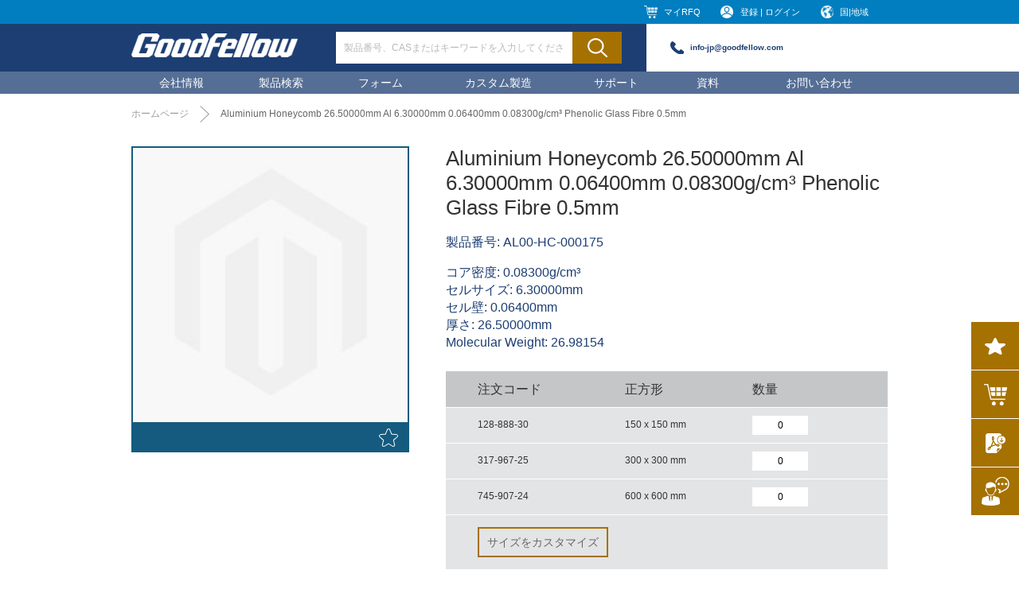

--- FILE ---
content_type: text/html; charset=UTF-8
request_url: https://www.goodfellow-japan.jp/jp/catalog/product/view/id/47544
body_size: 20369
content:
<!doctype html>
<html lang="ja">
    <head prefix="og: http://ogp.me/ns# fb: http://ogp.me/ns/fb# product: http://ogp.me/ns/product#">
        <script>
    var BASE_URL = 'https://www.goodfellow-japan.jp/jp/';
    var require = {
        "baseUrl": "https://www.goodfellow-japan.jp/static/frontend/Templatemonster/theme_japan/ja_JP"
    };
</script>
        <meta charset="utf-8"/>
<meta name="description" content="AL00-HC-000175 - Aluminium Honeycomb 26.50000mm Al 6.30000mm 0.06400mm 0.08300g/cm³ Phenolic Glass Fibre 0.5mmの詳細を表示、見積依頼に製品を追加"/>
<meta name="keywords" content="金属、合金、材料、重合体、セラミック、化合物、金属間化合物、複合材料、研究開発、オンラインカタログ－Goodfellow、Japan"/>
<meta name="robots" content="INDEX,FOLLOW"/>
<meta name="title" content="AL00-HC-000175 - Aluminium Honeycomb 26.50000mm Al 6.30000mm 0.06400mm 0.08300g/cm³ Phenolic Glass Fibre 0.5mm - Goodfellow Japan"/>
<meta name="viewport" content="width=device-width, initial-scale=1, maximum-scale=1.0, user-scalable=yes"/>
<meta name="format-detection" content="telephone=no"/>
<title>AL00-HC-000175 - Aluminium Honeycomb 26.50000mm Al 6.30000mm 0.06400mm 0.08300g/cm³ Phenolic Glass Fibre 0.5mm - Goodfellow Japan</title>
<link  rel="stylesheet" type="text/css"  media="all" href="https://www.goodfellow-japan.jp/static/frontend/Templatemonster/theme_japan/ja_JP/mage/calendar.css" />
<link  rel="stylesheet" type="text/css"  media="all" href="https://www.goodfellow-japan.jp/static/frontend/Templatemonster/theme_japan/ja_JP/Goodfellow_Autocomplete/css/autocomplete.css" />
<link  rel="stylesheet" type="text/css"  media="all" href="https://www.goodfellow-japan.jp/static/frontend/Templatemonster/theme_japan/ja_JP/css/global.css" />
<link  rel="stylesheet" type="text/css"  media="all" href="https://www.goodfellow-japan.jp/static/frontend/Templatemonster/theme_japan/ja_JP/css/custom.css" />
<link  rel="stylesheet" type="text/css"  media="all" href="https://www.goodfellow-japan.jp/static/frontend/Templatemonster/theme_japan/ja_JP/css/datepicker.css" />
<link  rel="stylesheet" type="text/css"  media="all" href="https://www.goodfellow-japan.jp/static/frontend/Templatemonster/theme_japan/ja_JP/css/LCalendar.css" />
<link  rel="stylesheet" type="text/css"  media="all" href="https://www.goodfellow-japan.jp/static/frontend/Templatemonster/theme_japan/ja_JP/css/products.css" />
<link  rel="stylesheet" type="text/css"  media="print" href="https://www.goodfellow-japan.jp/static/frontend/Templatemonster/theme_japan/ja_JP/css/print.css" />
<link  rel="stylesheet" type="text/css"  media="screen and (max-width: 768px)" href="https://www.goodfellow-japan.jp/static/frontend/Templatemonster/theme_japan/ja_JP/css/smartphone.css" />
<link  rel="icon" type="image/x-icon" href="https://www.goodfellow-japan.jp/static/frontend/Templatemonster/theme_japan/ja_JP/Magento_Theme/favicon.ico" />
<link  rel="shortcut icon" type="image/x-icon" href="https://www.goodfellow-japan.jp/static/frontend/Templatemonster/theme_japan/ja_JP/Magento_Theme/favicon.ico" />
<script  type="text/javascript"  src="https://www.goodfellow-japan.jp/static/frontend/Templatemonster/theme_japan/ja_JP/requirejs/require.js"></script>
<script  type="text/javascript"  src="https://www.goodfellow-japan.jp/static/frontend/Templatemonster/theme_japan/ja_JP/mage/requirejs/mixins.js"></script>
<script  type="text/javascript"  src="https://www.goodfellow-japan.jp/static/frontend/Templatemonster/theme_japan/ja_JP/requirejs-config.js"></script>
<!-- Google Tag Manager -->

<script>(function(w,d,s,l,i){w[l]=w[l]||[];w[l].push(

{'gtm.start': new Date().getTime(),event:'gtm.js'}
);var f=d.getElementsByTagName(s)[0],

j=d.createElement(s),dl=l!='dataLayer'?'&l='+l:'';j.async=true;j.src=

'https://www.googletagmanager.com/gtm.js?id='+i+dl;f.parentNode.insertBefore(j,f);

})(window,document,'script','dataLayer','GTM-WDQ7997');</script>

<!-- End Google Tag Manager -->

<meta name="p:domain_verify" content="0ab8c34bf5ca342643b451b0ddc6dcd0"/>            <meta property="og:title" content="AL00-HC-000175 - Aluminium Honeycomb 26.50000mm Al 6.30000mm 0.06400mm 0.08300g/cm³ Phenolic Glass Fibre 0.5mm - Goodfellow Japan" />
    <meta property="og:url" content="https://www.goodfellow-japan.jp/jp/catalog/product/view/id/47544/" />
    <meta property="og:type" content="website" />
    <meta property="og:description" content="AL00-HC-000175 - Aluminium Honeycomb 26.50000mm Al 6.30000mm 0.06400mm 0.08300g/cm³ Phenolic Glass Fibre 0.5mmの詳細を表示、見積依頼に製品を追加" />
    <meta property="og:image" content="https://www.goodfellow-japan.jp/media/goodfellow/opengraph300x200.jpg" />

	<meta name="google-site-verification" content="KRPVA0n65K5bWMy3XcjhmfF_Ctwj6CYayd3dSi1IS4Q" />

<meta property="og:type" content="product" />
<meta property="og:title" content="Aluminium&#x20;Honeycomb&#x20;26.50000mm&#x20;Al&#x20;6.30000mm&#x20;0.06400mm&#x20;0.08300g&#x2F;cm&#xB3;&#x20;Phenolic&#x20;Glass&#x20;Fibre&#x20;0.5mm" />
<meta property="og:image" content="https://www.goodfellow-japan.jp/static/frontend/Templatemonster/theme_japan/ja_JP/Magento_Catalog/images/product/placeholder/image.jpg" />
<meta property="og:description" content="" />
<meta property="og:url" content="https://www.goodfellow-japan.jp/jp/product/aluminium-honeycomb-AL00-HC-000175.htm" />
    <meta property="product:price:amount" content="10"/>
    <meta property="product:price:currency" content="USD"/>
    </head>
    <body data-container="body" data-mage-init='{"loaderAjax": {}, "loader": { "icon": "https://www.goodfellow-japan.jp/static/frontend/Templatemonster/theme_japan/ja_JP/images/loader-2.gif"}}' itemtype="http://schema.org/Product" itemscope="itemscope" class="page-product-grouped catalog-product-view product-product-aluminium-honeycomb-al00-hc-000175-htm page-layout-1column">
        
<script>
    try {
        if (!window.localStorage || !window.sessionStorage) {
            throw new Error();
        }

        localStorage.setItem('storage_test', 1);
        localStorage.removeItem('storage_test');
    } catch(e) {
        (function () {
            var Storage = function (type) {
                var data;

                function createCookie(name, value, days) {
                    var date, expires;

                    if (days) {
                        date = new Date();
                        date.setTime(date.getTime()+(days * 24 * 60 * 60 * 1000));
                        expires = '; expires=' + date.toGMTString();
                    } else {
                        expires = '';
                    }
                    document.cookie = name + '=' + value+expires+'; path=/';
                }

                function readCookie(name) {
                    var nameEQ = name + '=',
                        ca = document.cookie.split(';'),
                        i = 0,
                        c;

                    for (i=0; i < ca.length; i++) {
                        c = ca[i];

                        while (c.charAt(0) === ' ') {
                            c = c.substring(1,c.length);
                        }

                        if (c.indexOf(nameEQ) === 0) {
                            return c.substring(nameEQ.length, c.length);
                        }
                    }

                    return null;
                }

                function setData(data) {
                    data = encodeURIComponent(JSON.stringify(data));
                    createCookie(type === 'session' ? getSessionName() : 'localStorage', data, 365);
                }

                function clearData() {
                    createCookie(type === 'session' ? getSessionName() : 'localStorage', '', 365);
                }

                function getData() {
                    var data = type === 'session' ? readCookie(getSessionName()) : readCookie('localStorage');

                    return data ? JSON.parse(decodeURIComponent(data)) : {};
                }

                function getSessionName() {
                    if (!window.name) {
                        window.name = new Date().getTime();
                    }

                    return 'sessionStorage' + window.name;
                }

                data = getData();

                return {
                    length: 0,
                    clear: function () {
                        data = {};
                        this.length = 0;
                        clearData();
                    },

                    getItem: function (key) {
                        return data[key] === undefined ? null : data[key];
                    },

                    key: function (i) {
                        var ctr = 0,
                            k;

                        for (k in data) {
                            if (ctr.toString() === i.toString()) {
                                return k;
                            } else {
                                ctr++
                            }
                        }

                        return null;
                    },

                    removeItem: function (key) {
                        delete data[key];
                        this.length--;
                        setData(data);
                    },

                    setItem: function (key, value) {
                        data[key] = value.toString();
                        this.length++;
                        setData(data);
                    }
                };
            };

            window.localStorage.__proto__ = window.localStorage = new Storage('local');
            window.sessionStorage.__proto__ = window.sessionStorage = new Storage('session');
        })();
    }
</script>
    <script>
        require.config({
            deps: [
                'jquery',
                'mage/translate',
                'jquery/jquery-storageapi'
            ],
            callback: function ($) {
                'use strict';

                var dependencies = [],
                    versionObj;

                $.initNamespaceStorage('mage-translation-storage');
                $.initNamespaceStorage('mage-translation-file-version');
                versionObj = $.localStorage.get('mage-translation-file-version');

                
                if (versionObj.version !== 'e0f3e9b78e82a36bc6da68bb9c075976b3a59391') {
                    dependencies.push(
                        'text!js-translation.json'
                    );

                }

                require.config({
                    deps: dependencies,
                    callback: function (string) {
                        if (typeof string === 'string') {
                            $.mage.translate.add(JSON.parse(string));
                            $.localStorage.set('mage-translation-storage', string);
                            $.localStorage.set(
                                'mage-translation-file-version',
                                {
                                    version: 'e0f3e9b78e82a36bc6da68bb9c075976b3a59391'
                                }
                            );
                        } else {
                            $.mage.translate.add($.localStorage.get('mage-translation-storage'));
                        }
                    }
                });
            }
        });
    </script>

<script type="text/x-magento-init">
    {
        "*": {
            "mage/cookies": {
                "expires": null,
                "path": "/",
                "domain": ".www.goodfellow-japan.jp",
                "secure": false,
                "lifetime": "3600"
            }
        }
    }
</script>
    <noscript>
        <div class="message global noscript">
            <div class="content">
                <p>
                    <strong>JavaScript seems to be disabled in your browser.</strong>
                    <span>For the best experience on our site, be sure to turn on Javascript in your browser.</span>
                </p>
            </div>
        </div>
    </noscript>
        <!-- Google Tag Manager (noscript) -->

        <noscript><iframe src="https://www.googletagmanager.com/ns.html?id=GTM-WDQ7997" height="0" width="0" style="display:none;visibility:hidden"></iframe></noscript>

        <!-- End Google Tag Manager (noscript) -->



<div class="page-wrapper"><div><div class="mb" id="header_mb_placeholder"></div>
<div class="layout_width header_mb mb" id="header_mb">
    <div class="top_bar shadow" id="top_bar_mb">
                <a class="logo" href="https://www.goodfellow-japan.jp/jp/" title="GoodFellow">
            <div class="center_center_box">
                <img src="https://www.goodfellow-japan.jp/media/logo/websites/1/logo_1.png"
                     alt="GoodFellow"
                                                        />
            </div>
        </a>
        <div class="menu nav"></div>
        <div class="menu phone"></div>
        <!--        <div class="menu search"></div>-->
        <div class="menu login2"><img class="preload"
                                      src="https://www.goodfellow-japan.jp/static/frontend/Templatemonster/theme_japan/ja_JP/images/nav_icon_login1.png"
                                      alt="ログイン"/></div><!-- login -->
        <div class="menu login" style="display:none;"><img class="preload"
                                                           src="https://www.goodfellow-japan.jp/static/frontend/Templatemonster/theme_japan/ja_JP/images/nav_icon_login1.png"
                                                           alt="ログイン"/></div><!-- no login -->
    </div>
    <form class="search_detail shadow" method="get" action="/general-search.htm" autocomplete="off">
        <div class="content_width">
            <div class="form_input_field">
                <div class="input">
                    <input type="text" name="keywords" class="txt input_no_style border_box"
                           placeholder="製品番号、CASまたはキーワードを入力してください"
                           value=""/>
                </div>
            </div>
            <!-- <input type="submit" class="input_no_style sub" value="" /> -->
        </div>
    </form><!-- search_detail end -->
</div><!-- mb header end -->

<script type='text/javascript'>
    'use strict';

    require(['jquery', 'domReady!'], function($) {
        $('form.search_detail input[name=keywords]').on('keydown', function (e) {
            if(e.keyCode == 13) {
                var keywordEle = $('form.search_detail').find('input[name=keywords]');
                keywordEle.val(keywordEle.val().trim());                                    
                if(!keywordEle.val().length) {
                    e.preventDefault();
                }
            }
        });

        $('form.search_detail').submit(function (event) {            
            $('.loading-mask').show();
        });
    });
</script><div class="header_mb_detail mb clearfix" id="header_mb_detail">
    <div class="nav_detail clearfix" id="nav_detail_mb">
        <ul class="left_sub_menu shadow_right" id="nav_detail_mb_left">
            <li class="sub_menu" data-part="about_us">
                会社情報                <div class="arrow"></div>
            </li>
            <li class="sub_menu" data-part="search_products">
                製品検索                <div class="arrow"></div>
            </li>
            <li class="sub_menu" data-part="forms">
                フォーム                <div class="arrow"></div>
            </li>
            <li class="sub_menu">
                <a class="part_name" href="https://www.goodfellow-japan.jp/jp/custom-manufacturing.htm">カスタム製造</a>
            </li>
            <li class="sub_menu" data-part="support">
                サポート                <div class="arrow"></div>
            </li>
            <li class="sub_menu" data-part="resources">
                &nbsp;&nbsp;資料&nbsp;&nbsp;                <div class="arrow"></div>
            </li>
            <li class="sub_menu" data-part="contact_us">
                <a href="https://www.goodfellow-japan.jp/jp/contact-us.htm">お問い合わせ</a>
            </li>
            <li class="sub_menu" data-part="country_region">
                国|地域                <div class="arrow"></div>
            </li>
        </ul>
        <div class="right_sub_menu" id="right_sub_menu_mb">
            <ul id="about_us_sub_menu_mb">
                <li class="sub_menu"><a href="https://www.goodfellow-japan.jp/jp/about-us/about-goodfellow.htm/">Goodfellowについて</a></li>
                <li class="sub_menu"><a href="https://www.goodfellow-japan.jp/jp/about-us/the-goodfellow-advantage.htm/">Goodfellowの強み</a></li>
                <li class="sub_menu"><a href="https://www.goodfellow-japan.jp/jp/about-us/quality-compliance.htm/">品質および法令遵守</a></li>
            </ul><!-- about_us_sub_menu_mb end -->
            <ul id="search_products_sub_menu_mb">
                                    <li class="sub_menu"><a href="https://www.goodfellow-japan.jp/jp/glass.htm">ガラス</a></li>
                                    <li class="sub_menu"><a href="https://www.goodfellow-japan.jp/jp/ceramic.htm">セラミック</a></li>
                                    <li class="sub_menu"><a href="https://www.goodfellow-japan.jp/jp/polymer.htm">ポリマー</a></li>
                                    <li class="sub_menu"><a href="https://www.goodfellow-japan.jp/jp/compound.htm">化合物</a></li>
                                    <li class="sub_menu"><a href="https://www.goodfellow-japan.jp/jp/metal.htm">金属</a></li>
                                    <li class="sub_menu"><a href="https://www.goodfellow-japan.jp/jp/intermetallic.htm">金属間化合物</a></li>
                                    <li class="sub_menu"><a href="https://www.goodfellow-japan.jp/jp/alloy.htm">合金</a></li>
                                    <li class="sub_menu"><a href="https://www.goodfellow-japan.jp/jp/composite.htm">複合材料</a></li>
                            </ul><!-- search_products_sub_menu_mb end -->
            <ul id="forms_sub_menu_mb" class="sub_menu_forms">
                <li style="background-image: url(/pub/media/goodfellow/icon_forms/icon_ink.png)" class="form_item sub_menu ink"><a href="https://www.goodfellow-japan.jp/jp/forms/ink.htm">インク</a></li><li style="background-image: url(/pub/media/goodfellow/icon_forms/icon_sheet.png)" class="form_item sub_menu sheet"><a href="https://www.goodfellow-japan.jp/jp/forms/sheet.htm">シート</a></li><li style="background-image: url(/pub/media/goodfellow/icon_forms/icon_sputtering_target.png)" class="form_item sub_menu sputtering_target"><a href="https://www.goodfellow-japan.jp/jp/forms/sputtering-target.htm">スパッタリングターゲット</a></li><li style="background-image: url(/pub/media/goodfellow/icon_forms/icon_tube.png)" class="form_item sub_menu tube"><a href="https://www.goodfellow-japan.jp/jp/forms/tube.htm">チューブ</a></li><li style="background-image: url(/pub/media/goodfellow/icon_forms/icon_chopped_fibre.png)" class="form_item sub_menu chopped_fibre"><a href="https://www.goodfellow-japan.jp/jp/forms/chopped-fibre.htm">チョップドファイバー</a></li><li style="background-image: url(/pub/media/goodfellow/icon_forms/icon_nut.png)" class="form_item sub_menu nut"><a href="https://www.goodfellow-japan.jp/jp/forms/nut.htm">ナット</a></li><li style="background-image: url(/pub/media/goodfellow/icon_forms/icon_bar.png)" class="form_item sub_menu bar"><a href="https://www.goodfellow-japan.jp/jp/forms/bar.htm">バー</a></li><li style="background-image: url(/pub/media/goodfellow/icon_forms/icon_honeycomb.png)" class="form_item sub_menu honeycomb"><a href="https://www.goodfellow-japan.jp/jp/forms/honeycomb.htm">ハチの巣</a></li><li style="background-image: url(/pub/media/goodfellow/icon_forms/icon_bead.png)" class="form_item sub_menu bead"><a href="https://www.goodfellow-japan.jp/jp/forms/bead.htm">ビーズ</a></li><li style="background-image: url(/pub/media/goodfellow/icon_forms/icon_fibre.png)" class="form_item sub_menu fibre"><a href="https://www.goodfellow-japan.jp/jp/forms/fibre.htm">ファイバー</a></li><li style="background-image: url(/pub/media/goodfellow/icon_forms/icon_film.png)" class="form_item sub_menu film"><a href="https://www.goodfellow-japan.jp/jp/forms/film.htm">フィルム</a></li><li style="background-image: url(/pub/media/goodfellow/icon_forms/icon_foam.png)" class="form_item sub_menu foam"><a href="https://www.goodfellow-japan.jp/jp/forms/foam.htm">フォーム</a></li><li style="background-image: url(/pub/media/goodfellow/icon_forms/icon_flake.png)" class="form_item sub_menu flake"><a href="https://www.goodfellow-japan.jp/jp/forms/flake.htm">フレーク</a></li><li style="background-image: url(/pub/media/goodfellow/icon_forms/icon_foil.png)" class="form_item sub_menu foil"><a href="https://www.goodfellow-japan.jp/jp/forms/foil.htm">ホイル</a></li><li style="background-image: url(/pub/media/goodfellow/icon_forms/icon_bolt.png)" class="form_item sub_menu bolt"><a href="https://www.goodfellow-japan.jp/jp/forms/bolt.htm">ボルト</a></li><li style="background-image: url(/pub/media/goodfellow/icon_forms/icon_microfoil.png)" class="form_item sub_menu microfoil"><a href="https://www.goodfellow-japan.jp/jp/forms/microfoil.htm">マイクロフォイル</a></li><li style="background-image: url(/pub/media/goodfellow/icon_forms/icon_microleaf.png)" class="form_item sub_menu microleaf"><a href="https://www.goodfellow-japan.jp/jp/forms/microleaf.htm">マイクロリーフ</a></li><li style="background-image: url(/pub/media/goodfellow/icon_forms/icon_metallised_film.png)" class="form_item sub_menu metallised_film"><a href="https://www.goodfellow-japan.jp/jp/forms/metallised-film.htm">メタル加工フィルム</a></li><li style="background-image: url(/pub/media/goodfellow/icon_forms/icon_mesh.png)" class="form_item sub_menu mesh"><a href="https://www.goodfellow-japan.jp/jp/forms/mesh.htm">メッシュ</a></li><li style="background-image: url(/pub/media/goodfellow/icon_forms/icon_monofilament.png)" class="form_item sub_menu monofilament"><a href="https://www.goodfellow-japan.jp/jp/forms/monofilament.htm">モノフィラメント</a></li><li style="background-image: url(/pub/media/goodfellow/icon_forms/icon_laminate.png)" class="form_item sub_menu laminate"><a href="https://www.goodfellow-japan.jp/jp/forms/laminate.htm">ラミネート</a></li><li style="background-image: url(/pub/media/goodfellow/icon_forms/icon_wire.png)" class="form_item sub_menu wire"><a href="https://www.goodfellow-japan.jp/jp/forms/wire.htm">ワイヤ</a></li><li style="background-image: url(/pub/media/goodfellow/icon_forms/icon_washer.png)" class="form_item sub_menu washer"><a href="https://www.goodfellow-japan.jp/jp/forms/washer.htm">ワッシャー</a></li><li style="background-image: url(/pub/media/goodfellow/icon_forms/icon_lump.png)" class="form_item sub_menu lump"><a href="https://www.goodfellow-japan.jp/jp/forms/lump.htm">塊</a></li><li style="background-image: url(/pub/media/goodfellow/icon_forms/icon_rod.png)" class="form_item sub_menu rod"><a href="https://www.goodfellow-japan.jp/jp/forms/rod.htm">竿</a></li><li style="background-image: url(/pub/media/goodfellow/icon_forms/icon_sphere.png)" class="form_item sub_menu sphere"><a href="https://www.goodfellow-japan.jp/jp/forms/sphere.htm">球体</a></li><li style="background-image: url(/pub/media/goodfellow/icon_forms/icon_fabric.png)" class="form_item sub_menu fabric"><a href="https://www.goodfellow-japan.jp/jp/forms/fabric.htm">織布</a></li><li style="background-image: url(/pub/media/goodfellow/icon_forms/icon_insulated_wire.png)" class="form_item sub_menu insulated_wire"><a href="https://www.goodfellow-japan.jp/jp/forms/insulated-wire.htm">絶縁ワイヤ</a></li><li style="background-image: url(/pub/media/goodfellow/icon_forms/icon_single_crystal.png)" class="form_item sub_menu single_crystal"><a href="https://www.goodfellow-japan.jp/jp/forms/single-crystal.htm">単結晶</a></li><li style="background-image: url(/pub/media/goodfellow/icon_forms/icon_nonwoven_fabric.png)" class="form_item sub_menu non-woven_fabric"><a href="https://www.goodfellow-japan.jp/jp/forms/non-woven-fabric.htm">不織布</a></li><li style="background-image: url(/pub/media/goodfellow/icon_forms/icon_powder.png)" class="form_item sub_menu powder"><a href="https://www.goodfellow-japan.jp/jp/forms/powder.htm">粉末</a></li><li style="background-image: url(/pub/media/goodfellow/icon_forms/icon_crucible.png)" class="form_item sub_menu crucible"><a href="https://www.goodfellow-japan.jp/jp/forms/crucible.htm">坩堝</a></li><li style="background-image: url(/pub/media/goodfellow/icon_forms/icon_granule.png)" class="form_item sub_menu granule"><a href="https://www.goodfellow-japan.jp/jp/forms/granule.htm">顆粒</a></li>            </ul><!-- forms_sub_menu_mb end -->
            <ul id="support_sub_menu_mb">
                <li class="sub_menu"><a href="https://www.goodfellow-japan.jp/jp/support/technical-support.htm">技術的なサポート</a></li>
                <li class="sub_menu"><a href="https://www.goodfellow-japan.jp/jp/support/faq.htm">FAQ</a></li>
                <li class="sub_menu"><a href="https://www.goodfellow-japan.jp/jp/support/hazard.htm">危険物に関する情報</a></li>
            </ul><!-- support_sub_menu_mb end -->
            <ul id="resources_sub_menu_mb">
                <ul>
<li class="sub_menu">
<p><a href="/pub/media/pdf/CompanyBrochure_JP.pdf" target="_blank">会社案内</a></p>
</li>
<li class="sub_menu">
<p><a href="/pub/pdf/casestudy-japan-3D.pdf" target="_blank">ケーススタディ</a></p>
</li>
<li class="sub_menu">
<p><a href="/pub/pdf/casestudy-jp-aerospace.pdf" target="_blank">casestudy-航空宇宙部門</a></p>
</li>
<li class="sub_menu">
<p><a href="/pub/pdf/casestudy-jp-auotmotive.pdf" target="_blank">casestudy-自動車部門</a></p>
</li>
<li class="sub_menu">
<p><a href="/pub/pdf/casestudy-jp-defence.pdf" target="_blank">casestudy-防衛部門</a></p>
</li>
<li class="sub_menu">
<p><a href="/press-release.htm">プレスリリース</a></p>
</li>
<li class="sub_menu">
<p><a href="/blog.htm">ブログ</a></p>
</li>
</ul>            </ul><!-- resources_sub_menu_mb end -->
            <ul id="country_region_sub_menu_mb">
                
                <li class="view-en switcher-option sub_menu"
            onclick="setCookie('gf_lang', 'en')">
            <a href="https://www.goodfellow-japan.jp/en/catalog/product/view/id/47544">
                Japan (EN)</a>
        </li>
    <ul>
<li class="view-uk-en switcher-option sub_menu"><a href="https://www.goodfellow.com/" target="_blank">UK (EN)</a></li>
</ul><script>
    function setCookie(cname, cvalue, exdays) {
        var d = new Date();
        d.setTime(d.getTime() + (exdays*24*60*60*1000));
        var expires = "expires="+ d.toUTCString();
        document.cookie = cname + "=" + cvalue + ";" + expires + ";path=/";
    }
</script>            </ul><!-- country_region_sub_menu_mb end -->
        </div>
    </div><!-- nav_detail end -->
    <div class="phone_detail shadow" id="phone_detail_mb">
        <div class="content_width">
            <div class="hotline">
<p class="p1">info-jp@goodfellow.com</p>
</div>        </div>
    </div><!-- phone_detail end -->
    <div class="login_detail shadow_left" id="login_detail_mb">
        <a href="https://www.goodfellow-japan.jp/jp/">マイアカウント</a>
        <a href="https://www.goodfellow-japan.jp/jp/">過去の見積依頼</a>
        <a href="https://www.goodfellow-japan.jp/jp/customer/account/logout/">ログアウト</a>
    </div><!-- login_detail end -->
    <form class="search_detail shadow" id="search_detail_mb" method="get" action="https://www.goodfellow-japan.jp/jp/support/hazard.htm">
        <div class="content_width">
            <div class="form_input_field">
                <div class="input">
                    <input type="text" name="keywords" class="txt input_no_style border_box" placeholder="製品番号、CASまたはキーワードを入力してください" value="" />
                </div>
            </div>
            <input type="submit" class="input_no_style sub" value="" />
        </div>
    </form><!-- search_detail end -->
</div><!-- header_mb_detail end --><div class="popup login_popup" style="display: none" id="login_popup">
    <div class="panel clearfix">
        <img class="close pc" src="https://www.goodfellow-japan.jp/static/frontend/Templatemonster/theme_japan/ja_JP/images/popup_close.png" alt="終了"/>
        <div class="register center_center_box"><div>
                <a href="https://www.goodfellow-japan.jp/jp/register.htm/" class="btn">登録</a>
                <a href="https://www.goodfellow-japan.jp/jp/my-rfq-form.htm/" id="continue-as-guest" class="btn" style="display: none;">ゲストとして続ける</a>
                <style>
    .btn-facebok-login {
        margin-top: 10px;
    }

    .btn-facebok-login a.btn {
        font-size: 18px;
        position: relative;
        padding-left: 50px;
        width: 195px;
    }

    .btn-facebok-login a.btn::before {
        content: "";
        box-sizing: border-box;
        position: absolute;
        top: 0;
        left: 0;
        width: 50px;
        height: 100%;
        border-right: #364e92 1px solid;
        background: url([data-uri]) 50% no-repeat;
        background-size: 12px;
    }

    @media screen and (max-width: 768px) {
        .btn-facebok-login a.btn {
            padding-left: 8%;
            width: 54%;
        }
    }

    @media screen and (max-width: 375px) {
        .btn-facebok-login a.btn::before {
            width: 30px;
        }
    }
</style>

    <li class="link btn-facebok-login" data-bind="scope: 'facebookfree'">
        <a class='btn' href="#" onclick="return fblogin();">
            Login with Facebook
        </a>
    </li>

<div id="fb-root"></div>
<script type="text/javascript">
    window.fbAsyncInit = function() {
        FB.init({
            appId      : '2804872302879117', // App ID
            status     : true, // check login status
            cookie     : true, // enable cookies to allow the server to access the session
            xfbml      : true  // parse XFBML
        });
    };

    // Load the SDK Asynchronously
    (function(d){
        var js, id = 'facebook-jssdk', ref = d.getElementsByTagName('script')[0];
        if (d.getElementById(id)) {return;}
        js = d.createElement('script'); js.id = id; js.async = true;
        js.src = "//connect.facebook.net/ja_JP/all.js";
        ref.parentNode.insertBefore(js, ref);
    }(document));

    function greet(id){
        FB.api('/me', function(response) {
            var src = 'https://graph.facebook.com/'+id+'/picture';
            $$('.welcome-msg')[0].insert('<img height="20" src="'+src+'"/>');
        });
    }

    function fblogin(){
        try {
            FB.login(function(response) {
                if (response.status == 'connected') {
                    window.location.href = 'https://www.goodfellow-japan.jp/jp/facebookfree/index/index/referer/aHR0cHM6Ly93d3cuZ29vZGZlbGxvdy1qYXBhbi5qcC9qcC9jYXRhbG9nL3Byb2R1Y3Qvdmlldy9pZC80NzU0NA%2C%2C/';
                } else if (response.status === 'not_authorized') {
                    alert('Please, approve our application');
                } else {
                    // user is not logged in
                    window.location.reload();
                }
            }, {scope:'email'});
        } catch (err) {
            fblogin();
        }
        return false;
    }
</script>
            </div>
        </div>
        <form class="form form-login login center_center_box" method="post" id="login-form-ajax">
            <div>
                <div class="title">サインイン</div>
                <p class="message-error">ユーザー名またはパスワードが正しくありません。 もう一度試してみてください。</p>
                <img class="loading-login" src="https://www.goodfellow-japan.jp/static/frontend/Templatemonster/theme_japan/ja_JP/images/loading-circle.gif" alt="Loading"/>
                <input name="username" type="email" placeholder="ユーザー名*" class="input-text txt usr input_no_style border_box" title="電子メールアドレス" data-validate="{required:true, 'validate-email':true}"><br>
                <input name="password" type="password" placeholder="パスワード*" class="input-text txt pwd input_no_style border_box" title="パスワード" data-validate="{required:true}"><br>
                <a id="forgetpwd_link_mb" class="text" rel="nofollow">パスワードをお忘れですか？</a>
                <button type="submit" class="btn input_no_style action-login" name="send" id="send2"><span>次へ</span></button>
            </div>
        </form>
    </div>
</div>
<style>
    .loading-login {
        width: 30px;
        position: absolute;
        bottom: 85px;
        left: 195px;
        display: none;
    }
</style>
<script>
    require([
        'jquery',
        'mage/mage'
    ], function ($) {
        var dataForm = $('#login-form-ajax');
        dataForm.mage('validation', {});
        $('.message-error').hide();
        $('.login2_pc#login1_pc').on('click', function () {
           $('#continue-as-guest').show();
        });
        $('.action-login').on('click', function (e) {
            var elem = e.target;
            var dataElement = $(elem).data('login-sm');
            if(dataForm.validation('isValid')) {

                var username = $('#login-form-ajax input[name="username"]').val();
                var password = $('#login-form-ajax input[name="password"]').val();
                var formData = new FormData();
                formData.append('username', username);
                formData.append('password', password);
                formData.append('loginData', dataElement);
                $.ajax({
                    url: 'https://www.goodfellow-japan.jp/jp/goodfellow/customer/ajaxlogin/',
                    data: formData,
                    processData: false,
                    contentType: false,
                    showLoader: false,
                    type: 'POST',
                    dataType: 'json',
                    beforeSend:
                        function() {
                            $('.loading-login').show();
                        },
                    success: function (response) {
                        $('.loading-login').hide();
                        if (!response.errors) {
                             location.reload();
                            // window.location.href = "https://www.goodfellow-japan.jp/jp/customer/account/edit/";
                        } else {
                            $('.message-error').text(response.message);
                            $('.message-error').show();
                        }
                    }
                });
                return false;
            }
        })
    });
</script><!-- #include file = "forget_password.shtml" -->
<form method="post" id="forgot-form-ajax">
<div class="popup forgetpwd_popup" id="forgetpwd_popup">
    <div class="panel clearfix">
        <img class="close" src="https://www.goodfellow-japan.jp/static/frontend/Templatemonster/theme_japan/ja_JP/images/popup_close2.png" alt="終了"/>
        <div class="center_center_box"><div>
                <div class="title">パスワードをお忘れですか？</div>
                <div class="text">パスワードをリセットするためのリンクを取得するには、Eメールアドレスを入力してください</div>
                <input type="text" name="email" class="txt input_no_style border_box" placeholder="電子メールアドレス" value="" data-validate="{required:true, 'validate-email':true}"/><br>
                <p class="message-error-forgot">error.</p>
                <p class="message-success-forgot">success.</p>
                <img class="loading-forgot" src="https://www.goodfellow-japan.jp/static/frontend/Templatemonster/theme_japan/ja_JP/images/loading-circle.gif" alt="Loading"/>
                <a id="login_link_mb" class="text" rel="nofollow">今すぐサインイン</a>
                <input type="submit" class="btn input_no_style action-forgot" value="次へ" />
            </div>
        </div>
    </div>
</div><!-- forgetpwd_popup end -->
</form>
<style>
    .message-error-forgot {
        display: none;
        color: #ad2727;
        font-size: 14px;
        margin-top: -5px;
        margin-bottom: 5px;
    }
    .message-success-forgot {
        display: none;
        color: green;
        font-size: 14px;
        margin-top: -5px;
        margin-bottom: 5px;
    }
    .loading-forgot{
        width: 30px;
        position: absolute;
        bottom: 97px;
        left: 400px;
        display: none;
    }
</style>
<script>
    require([
        'jquery',
        'mage/mage'
    ], function ($) {
        var dataForm = $('#forgot-form-ajax');
        dataForm.mage('validation', {});
        $('.action-forgot').on('click', function () {
            $('.message-error-forgot').hide();
            $('.message-success-forgot').hide();
            if(dataForm.validation('isValid')) {
                var email = $('#forgot-form-ajax input[name="email"]').val();
                var formData = new FormData();
                formData.append('email', email);
                $.ajax({
                    url: 'https://www.goodfellow-japan.jp/jp/goodfellow/customer/ajaxforgotpass/',
                    data: formData,
                    processData: false,
                    contentType: false,
                    showLoader: false,
                    type: 'POST',
                    dataType: 'json',
                    beforeSend:
                        function() {
                            $('.loading-forgot').show();
                        },
                    success: function (response) {
                        $('.loading-forgot').hide();
                        if (!response.errors) {
                            $('.message-success-forgot').text(response.message);
                            $('.message-success-forgot').show();
                        } else {
                            $('.message-error-forgot').text(response.message);
                            $('.message-error-forgot').show();
                        }
                    }
                });
                return false;
            }
        })
    });
</script></div><div class="layout_width header pc"><div class="top_bar" id="header_top_bar">
    <ul class="content_width clearfix">
        <li class="lang">
            

<a rel="nofollow">国|地域</a>
<ul class="sub_menu">
                                    <li class="view-en switcher-option"
                onclick="setCookie('gf_lang', 'en')">
                <a href="https://www.goodfellow-japan.jp/en/catalog/product/view/id/47544">
                    Japan (EN)</a>
            </li>
                
<li class="view-uk-en switcher-option"><a href="https://www.goodfellow.com/" target="_blank">UK (EN)</a></li>
</ul>


<script>
    function setCookie(cname, cvalue, exdays) {
        var d = new Date();
        d.setTime(d.getTime() + (exdays*24*60*60*1000));
        var expires = "expires="+ d.toUTCString();
        document.cookie = cname + "=" + cvalue + ";" + expires + ";path=/";
    }
</script>        </li>
                            <li class="login1" id="login1_pc"><a rel="nofollow">登録 | ログイン</a></li>
                    <li class="cart" id="top_bar_shopping_cart">
            <a href="https://www.goodfellow-japan.jp/jp/my-rfq.htm/">マイRFQ                <span id="top_menu_cart_number"></span>
            </a>
            <img class="preload" src="https://www.goodfellow-japan.jp/static/frontend/Templatemonster/theme_japan/ja_JP/images/nav_icon_cart2.png"
                 alt="Cart"/>
        </li>
    </ul>
</div><!-- top_bar end -->
<div class="header_bar_placeholder" id="header_bar_placeholder"></div>

    <script type="text/javascript">
        require(["jquery", 'domReady!', 'Magento_Customer/js/customer-data'], function ($) {
            $(document).ready(function () {
                if (typeof $('#footer-past-rfq-link') !== 'undefined') {
                    $('#footer-past-rfq-link').remove();
                }
            });
        });
    </script>
<div id="heaer_bar_scroll" class="heaer_bar_scroll layout_width"><div class="middle_bar"><div class="white_bg"></div><div class="content_width clearfix"><a href="https://www.goodfellow-japan.jp/jp/" title="GoodFellow">
    <img class="logo" src="https://www.goodfellow-japan.jp/media/logo/websites/1/logo_1.png"
         alt="GoodFellow"
                    />
</a>
<form class="search_bar clearfix" method="get" action="https://www.goodfellow-japan.jp/jp/general-search.htm?pagepos=searchresult_section_list_product_anim"
      autocomplete="off">
    <div class="form_input_field">
        <div class="input">
            <input type="text" class="txt input_no_style border_box" name="keywords" value=""
                   placeholder="製品番号、CASまたはキーワードを入力してください"/>
        </div>
    </div>
    <input type="submit" class="btn input_no_style btn-search" value=""/>
</form>

<script type="text/javascript">
    'use strict';

    require(['goodfellowAutocomplete', 'jquery', 'domReady!'], function (goodfellowAutocomplete, $) {
            goodfellowAutocomplete.initialize('jp', 'カテゴリ');

            $('form.search_bar').submit(function () {                
                $('.loading-mask').show();
            });

            $('form.search_bar .btn-search[type=submit]').click(function (e) {
                var keywordEle = $('form.search_bar').find('input[name=keywords]');
                keywordEle.val(keywordEle.val().trim());                                    
                if(!keywordEle.val().length) {
                    e.preventDefault();
                }
            });
        });
</script>
<div class="hotline">
<ul>
<li><a title="info-jp@goodfellow.com" href="mailto:info-jp@goodfellow.com">info-jp@goodfellow.com</a></li>
</ul>
</div>
</div></div><div class="bottom_bar" id="header_bottom_bar">
    <div class="content_width clearfix">
        <ul class="flex flex_auto">
            <li class="vertical">
                <div class="part_name">会社情報</div>
                <ul class="sub_menu  clearfix">
                    <li><a href="https://www.goodfellow-japan.jp/jp/about-us/about-goodfellow.htm">Goodfellowについて</a></li>
                    <li><a href="https://www.goodfellow-japan.jp/jp/about-us/the-goodfellow-advantage.htm">Goodfellowの強み</a></li>
                    <li><a href="https://www.goodfellow-japan.jp/jp/about-us/quality-compliance.htm">品質および法令遵守</a></li>
                </ul>
            </li>
            <li class="vertical">
                <div class="part_name">製品検索</div>
                <ul class="sub_menu  clearfix">
                                            <li><a href="https://www.goodfellow-japan.jp/jp/glass.htm">ガラス</a></li>
                                            <li><a href="https://www.goodfellow-japan.jp/jp/ceramic.htm">セラミック</a></li>
                                            <li><a href="https://www.goodfellow-japan.jp/jp/polymer.htm">ポリマー</a></li>
                                            <li><a href="https://www.goodfellow-japan.jp/jp/compound.htm">化合物</a></li>
                                            <li><a href="https://www.goodfellow-japan.jp/jp/metal.htm">金属</a></li>
                                            <li><a href="https://www.goodfellow-japan.jp/jp/intermetallic.htm">金属間化合物</a></li>
                                            <li><a href="https://www.goodfellow-japan.jp/jp/alloy.htm">合金</a></li>
                                            <li><a href="https://www.goodfellow-japan.jp/jp/composite.htm">複合材料</a></li>
                                    </ul>
            </li>
            <li class="">
                <div class="part_name">フォーム</div>
                <ul class="sub_menu sub_menu_forms  clearfix">
                    <li style="background-image: url(/pub/media/goodfellow/icon_forms/icon_ink.png)" class="form_item  ink"><a href="https://www.goodfellow-japan.jp/jp/forms/ink.htm">インク</a></li><li style="background-image: url(/pub/media/goodfellow/icon_forms/icon_sheet.png)" class="form_item  sheet"><a href="https://www.goodfellow-japan.jp/jp/forms/sheet.htm">シート</a></li><li style="background-image: url(/pub/media/goodfellow/icon_forms/icon_sputtering_target.png)" class="form_item  sputtering_target"><a href="https://www.goodfellow-japan.jp/jp/forms/sputtering-target.htm">スパッタリングターゲット</a></li><li style="background-image: url(/pub/media/goodfellow/icon_forms/icon_tube.png)" class="form_item  tube"><a href="https://www.goodfellow-japan.jp/jp/forms/tube.htm">チューブ</a></li><li style="background-image: url(/pub/media/goodfellow/icon_forms/icon_chopped_fibre.png)" class="form_item  chopped_fibre"><a href="https://www.goodfellow-japan.jp/jp/forms/chopped-fibre.htm">チョップドファイバー</a></li><li style="background-image: url(/pub/media/goodfellow/icon_forms/icon_nut.png)" class="form_item  nut"><a href="https://www.goodfellow-japan.jp/jp/forms/nut.htm">ナット</a></li><li style="background-image: url(/pub/media/goodfellow/icon_forms/icon_bar.png)" class="form_item  bar"><a href="https://www.goodfellow-japan.jp/jp/forms/bar.htm">バー</a></li><li style="background-image: url(/pub/media/goodfellow/icon_forms/icon_honeycomb.png)" class="form_item  honeycomb"><a href="https://www.goodfellow-japan.jp/jp/forms/honeycomb.htm">ハチの巣</a></li><li style="background-image: url(/pub/media/goodfellow/icon_forms/icon_bead.png)" class="form_item  bead"><a href="https://www.goodfellow-japan.jp/jp/forms/bead.htm">ビーズ</a></li><li style="background-image: url(/pub/media/goodfellow/icon_forms/icon_fibre.png)" class="form_item  fibre"><a href="https://www.goodfellow-japan.jp/jp/forms/fibre.htm">ファイバー</a></li><li style="background-image: url(/pub/media/goodfellow/icon_forms/icon_film.png)" class="form_item  film"><a href="https://www.goodfellow-japan.jp/jp/forms/film.htm">フィルム</a></li><li style="background-image: url(/pub/media/goodfellow/icon_forms/icon_foam.png)" class="form_item  foam"><a href="https://www.goodfellow-japan.jp/jp/forms/foam.htm">フォーム</a></li><li style="background-image: url(/pub/media/goodfellow/icon_forms/icon_flake.png)" class="form_item  flake"><a href="https://www.goodfellow-japan.jp/jp/forms/flake.htm">フレーク</a></li><li style="background-image: url(/pub/media/goodfellow/icon_forms/icon_foil.png)" class="form_item  foil"><a href="https://www.goodfellow-japan.jp/jp/forms/foil.htm">ホイル</a></li><li style="background-image: url(/pub/media/goodfellow/icon_forms/icon_bolt.png)" class="form_item  bolt"><a href="https://www.goodfellow-japan.jp/jp/forms/bolt.htm">ボルト</a></li><li style="background-image: url(/pub/media/goodfellow/icon_forms/icon_microfoil.png)" class="form_item  microfoil"><a href="https://www.goodfellow-japan.jp/jp/forms/microfoil.htm">マイクロフォイル</a></li><li style="background-image: url(/pub/media/goodfellow/icon_forms/icon_microleaf.png)" class="form_item  microleaf"><a href="https://www.goodfellow-japan.jp/jp/forms/microleaf.htm">マイクロリーフ</a></li><li style="background-image: url(/pub/media/goodfellow/icon_forms/icon_metallised_film.png)" class="form_item  metallised_film"><a href="https://www.goodfellow-japan.jp/jp/forms/metallised-film.htm">メタル加工フィルム</a></li><li style="background-image: url(/pub/media/goodfellow/icon_forms/icon_mesh.png)" class="form_item  mesh"><a href="https://www.goodfellow-japan.jp/jp/forms/mesh.htm">メッシュ</a></li><li style="background-image: url(/pub/media/goodfellow/icon_forms/icon_monofilament.png)" class="form_item  monofilament"><a href="https://www.goodfellow-japan.jp/jp/forms/monofilament.htm">モノフィラメント</a></li><li style="background-image: url(/pub/media/goodfellow/icon_forms/icon_laminate.png)" class="form_item  laminate"><a href="https://www.goodfellow-japan.jp/jp/forms/laminate.htm">ラミネート</a></li><li style="background-image: url(/pub/media/goodfellow/icon_forms/icon_wire.png)" class="form_item  wire"><a href="https://www.goodfellow-japan.jp/jp/forms/wire.htm">ワイヤ</a></li><li style="background-image: url(/pub/media/goodfellow/icon_forms/icon_washer.png)" class="form_item  washer"><a href="https://www.goodfellow-japan.jp/jp/forms/washer.htm">ワッシャー</a></li><li style="background-image: url(/pub/media/goodfellow/icon_forms/icon_lump.png)" class="form_item  lump"><a href="https://www.goodfellow-japan.jp/jp/forms/lump.htm">塊</a></li><li style="background-image: url(/pub/media/goodfellow/icon_forms/icon_rod.png)" class="form_item  rod"><a href="https://www.goodfellow-japan.jp/jp/forms/rod.htm">竿</a></li><li style="background-image: url(/pub/media/goodfellow/icon_forms/icon_sphere.png)" class="form_item  sphere"><a href="https://www.goodfellow-japan.jp/jp/forms/sphere.htm">球体</a></li><li style="background-image: url(/pub/media/goodfellow/icon_forms/icon_fabric.png)" class="form_item  fabric"><a href="https://www.goodfellow-japan.jp/jp/forms/fabric.htm">織布</a></li><li style="background-image: url(/pub/media/goodfellow/icon_forms/icon_insulated_wire.png)" class="form_item  insulated_wire"><a href="https://www.goodfellow-japan.jp/jp/forms/insulated-wire.htm">絶縁ワイヤ</a></li><li style="background-image: url(/pub/media/goodfellow/icon_forms/icon_single_crystal.png)" class="form_item  single_crystal"><a href="https://www.goodfellow-japan.jp/jp/forms/single-crystal.htm">単結晶</a></li><li style="background-image: url(/pub/media/goodfellow/icon_forms/icon_nonwoven_fabric.png)" class="form_item  non-woven_fabric"><a href="https://www.goodfellow-japan.jp/jp/forms/non-woven-fabric.htm">不織布</a></li><li style="background-image: url(/pub/media/goodfellow/icon_forms/icon_powder.png)" class="form_item  powder"><a href="https://www.goodfellow-japan.jp/jp/forms/powder.htm">粉末</a></li><li style="background-image: url(/pub/media/goodfellow/icon_forms/icon_crucible.png)" class="form_item  crucible"><a href="https://www.goodfellow-japan.jp/jp/forms/crucible.htm">坩堝</a></li><li style="background-image: url(/pub/media/goodfellow/icon_forms/icon_granule.png)" class="form_item  granule"><a href="https://www.goodfellow-japan.jp/jp/forms/granule.htm">顆粒</a></li>                </ul>
            </li>
            <li class="vertical">
                <a class="part_name" href="https://www.goodfellow-japan.jp/jp/custom-manufacturing.htm">カスタム製造</a>
            </li>
            <li class="vertical">
                <div class="part_name">サポート</div>
                <ul class="sub_menu  clearfix">
                    <li><a href="https://www.goodfellow-japan.jp/jp/support/technical-support.htm">技術的なサポート</a></li>
                    <li><a href="https://www.goodfellow-japan.jp/jp/support/faq.htm">FAQ</a></li>
                    <li><a href="https://www.goodfellow-japan.jp/jp/support/hazard.htm">危険物に関する情報</a></li>
                </ul>
            </li>
            <li class="vertical">
                <div class="part_name">&nbsp;&nbsp;資料&nbsp;&nbsp;</div>
                <ul class="sub_menu clearfix">
<li>
<p><a href="/pub/media/pdf/CompanyBrochure_JP.pdf" target="_blank">会社案内</a></p>
</li>
<li>
<p><a href="/pub/pdf/casestudy-japan-3D.pdf" target="_blank">ケーススタディ</a></p>
</li>
<li>
<p><a href="/pub/pdf/casestudy-jp-aerospace.pdf" target="_blank">casestudy-航空宇宙部門</a></p>
</li>
<li>
<p><a href="/pub/pdf/casestudy-jp-auotmotive.pdf" target="_blank">casestudy-自動車部門</a></p>
</li>
<li>
<p><a href="/pub/pdf/casestudy-jp-defence.pdf" target="_blank">casestudy-防衛部門</a></p>
</li>
<li>
<p><a href="/jp/new-products.htm">新製品</a></p>
</li>
<li>
<p><a href="press-release.htm">プレスリリース</a></p>
</li>
<li>
<p><a href="blog.htm">ブログ</a></p>
</li>
</ul>            </li>
            <li class="vertical">
                <div class="part_name"><a href="https://www.goodfellow-japan.jp/jp/contact-us.htm">お問い合わせ</a></div>
            </li>
        </ul>
    </div>
</div>

<style type="text/css">
    li.form_item:hover {
        cursor: pointer;
    }
</style>

<script type="text/javascript">
    require(['jquery', 'domReady!'], function ($) {
        $('li.form_item').on('click', function (e) {
                var target = $(e.target),
                    href = target.find('a').attr('href');
                if(href) {
                    location.href = href;
                }
        });
    });
</script></div></div><div data-bind="scope: 'messages'">
    <!-- ko if: cookieMessages && cookieMessages.length > 0 -->
    <div role="alert" data-bind="foreach: { data: cookieMessages, as: 'message' }" class="messages">
        <div data-bind="attr: {
            class: 'message-' + message.type + ' ' + message.type + ' message',
            'data-ui-id': 'message-' + message.type
        }">
            <div data-bind="html: message.text"></div>
        </div>
    </div>
    <!-- /ko -->
    <!-- ko if: messages().messages && messages().messages.length > 0 -->
    <div role="alert" data-bind="foreach: { data: messages().messages, as: 'message' }" class="messages">
        <div data-bind="attr: {
            class: 'message-' + message.type + ' ' + message.type + ' message',
            'data-ui-id': 'message-' + message.type
        }">
            <div data-bind="html: message.text"></div>
        </div>
    </div>
    <!-- /ko -->
</div>
<script type="text/x-magento-init">
    {
        "*": {
            "Magento_Ui/js/core/app": {
                "components": {
                        "messages": {
                            "component": "Magento_Theme/js/view/messages"
                        }
                    }
                }
            }
    }
</script>

<script>
    require([
        'jquery',
        'Magento_Customer/js/customer-data',
        'jquery/jquery-storageapi',
        'domReady!'
    ], function($, customerData) {
        setTimeout(function () {
            customerData.set('messages', {});
            $.cookieStorage.set('mage-messages', '');
        }, 1000);
    });
</script>
<main id="maincontent" class="page-main"><a id="contentarea" tabindex="-1"></a>
<div class="page messages"><div data-placeholder="messages"></div>
</div><div class="columns"><div class="column main"><input name="form_key" type="hidden" value="Mam4gWR1aeigDYD0" /><script type="text/x-magento-init">
{"*":{"Magento_Customer\/js\/section-config":{"sections":{"stores\/store\/switch":"*","directory\/currency\/switch":"*","*":["messages"],"customer\/account\/logout":["recently_viewed_product","recently_compared_product"],"customer\/account\/loginpost":"*","customer\/account\/createpost":"*","customer\/account\/editpost":"*","customer\/ajax\/login":["checkout-data","cart"],"catalog\/product_compare\/add":["compare-products"],"catalog\/product_compare\/remove":["compare-products"],"catalog\/product_compare\/clear":["compare-products"],"sales\/guest\/reorder":["cart"],"sales\/order\/reorder":["cart"],"checkout\/cart\/add":["cart"],"checkout\/cart\/delete":["cart"],"checkout\/cart\/updatepost":["cart"],"checkout\/cart\/updateitemoptions":["cart"],"checkout\/cart\/couponpost":["cart"],"checkout\/cart\/estimatepost":["cart"],"checkout\/cart\/estimateupdatepost":["cart"],"checkout\/onepage\/saveorder":["cart","checkout-data","last-ordered-items"],"checkout\/sidebar\/removeitem":["cart"],"checkout\/sidebar\/updateitemqty":["cart"],"rest\/*\/v1\/carts\/*\/payment-information":["cart","checkout-data","last-ordered-items","instant-purchase"],"rest\/*\/v1\/guest-carts\/*\/payment-information":["cart"],"rest\/*\/v1\/guest-carts\/*\/selected-payment-method":["cart","checkout-data"],"rest\/*\/v1\/carts\/*\/selected-payment-method":["cart","checkout-data","instant-purchase"],"authorizenet\/directpost_payment\/place":["cart","checkout-data"],"customer\/address\/*":["instant-purchase"],"customer\/account\/*":["instant-purchase"],"vault\/cards\/deleteaction":["instant-purchase"],"multishipping\/checkout\/overviewpost":["cart"],"paypal\/express\/placeorder":["cart","checkout-data"],"paypal\/payflowexpress\/placeorder":["cart","checkout-data"],"persistent\/index\/unsetcookie":["persistent"],"review\/product\/post":["review"],"braintree\/paypal\/placeorder":["cart","checkout-data"],"wishlist\/index\/add":["wishlist"],"wishlist\/index\/remove":["wishlist"],"wishlist\/index\/updateitemoptions":["wishlist"],"wishlist\/index\/update":["wishlist"],"wishlist\/index\/cart":["wishlist","cart"],"wishlist\/index\/fromcart":["wishlist","cart"],"wishlist\/index\/allcart":["wishlist","cart"],"wishlist\/shared\/allcart":["wishlist","cart"],"wishlist\/shared\/cart":["cart"]},"clientSideSections":["checkout-data","cart-data"],"baseUrls":["https:\/\/www.goodfellow-japan.jp\/jp\/","http:\/\/www.goodfellow-japan.jp\/jp\/"]}}}</script>
<script type="text/x-magento-init">
{"*":{"Magento_Customer\/js\/customer-data":{"sectionLoadUrl":"https:\/\/www.goodfellow-japan.jp\/jp\/customer\/section\/load\/","expirableSectionLifetime":60,"expirableSectionNames":["cart","persistent"],"cookieLifeTime":"3600","updateSessionUrl":"https:\/\/www.goodfellow-japan.jp\/jp\/customer\/account\/updateSession\/"}}}</script>
<script type="text/x-magento-init">
    {
        "*": {
                "Magento_Catalog/js/product/view/provider": {
                    "data": {"items":{"47544":{"add_to_cart_button":{"post_data":"{\"action\":\"https:\\\/\\\/www.goodfellow-japan.jp\\\/jp\\\/checkout\\\/cart\\\/add\\\/uenc\\\/%25uenc%25\\\/product\\\/47544\\\/\",\"data\":{\"product\":\"47544\",\"uenc\":\"%uenc%\"}}","url":"https:\/\/www.goodfellow-japan.jp\/jp\/checkout\/cart\/add\/uenc\/%25uenc%25\/product\/47544\/","required_options":false},"add_to_compare_button":{"post_data":null,"url":"{\"action\":\"https:\\\/\\\/www.goodfellow-japan.jp\\\/jp\\\/catalog\\\/product_compare\\\/add\\\/\",\"data\":{\"product\":\"47544\",\"uenc\":\"aHR0cHM6Ly93d3cuZ29vZGZlbGxvdy1qYXBhbi5qcC9qcC9jYXRhbG9nL3Byb2R1Y3Qvdmlldy9pZC80NzU0NA,,\"}}","required_options":null},"price_info":{"final_price":10,"max_price":10,"max_regular_price":10,"minimal_regular_price":10,"special_price":null,"minimal_price":10,"regular_price":0,"formatted_prices":{"final_price":"<span class=\"price\">$10.00<\/span>","max_price":"<span class=\"price\">$10.00<\/span>","minimal_price":"<span class=\"price\">$10.00<\/span>","max_regular_price":"<span class=\"price\">$10.00<\/span>","minimal_regular_price":null,"special_price":null,"regular_price":"<span class=\"price\">$0.00<\/span>"},"extension_attributes":{"msrp":{"msrp_price":"<span class=\"price\">$0.00<\/span>","is_applicable":"","is_shown_price_on_gesture":"","msrp_message":"","explanation_message":"Our price is lower than the manufacturer&#039;s &quot;minimum advertised price.&quot; As a result, we cannot show you the price in catalog or the product page. <br><br> You have no obligation to purchase the product once you know the price. You can simply remove the item from your cart."},"tax_adjustments":{"final_price":10,"max_price":10,"max_regular_price":10,"minimal_regular_price":10,"special_price":10,"minimal_price":10,"regular_price":0,"formatted_prices":{"final_price":"<span class=\"price\">$10.00<\/span>","max_price":"<span class=\"price\">$10.00<\/span>","minimal_price":"<span class=\"price\">$10.00<\/span>","max_regular_price":"<span class=\"price\">$10.00<\/span>","minimal_regular_price":null,"special_price":"<span class=\"price\">$10.00<\/span>","regular_price":"<span class=\"price\">$0.00<\/span>"}},"weee_attributes":[],"weee_adjustment":"<span class=\"price\">$10.00<\/span>"}},"images":[{"url":"https:\/\/www.goodfellow-japan.jp\/static\/frontend\/Templatemonster\/theme_japan\/ja_JP\/Magento_Catalog\/images\/product\/placeholder\/small_image.jpg","code":"recently_viewed_products_grid_content_widget","height":300,"width":240,"label":"Aluminium Honeycomb 26.50000mm Al 6.30000mm 0.06400mm 0.08300g\/cm\u00b3 Phenolic Glass Fibre 0.5mm","resized_width":135,"resized_height":135},{"url":"https:\/\/www.goodfellow-japan.jp\/static\/frontend\/Templatemonster\/theme_japan\/ja_JP\/Magento_Catalog\/images\/product\/placeholder\/small_image.jpg","code":"recently_viewed_products_list_content_widget","height":340,"width":270,"label":"Aluminium Honeycomb 26.50000mm Al 6.30000mm 0.06400mm 0.08300g\/cm\u00b3 Phenolic Glass Fibre 0.5mm","resized_width":135,"resized_height":135},{"url":"https:\/\/www.goodfellow-japan.jp\/static\/frontend\/Templatemonster\/theme_japan\/ja_JP\/Magento_Catalog\/images\/product\/placeholder\/small_image.jpg","code":"recently_viewed_products_images_names_widget","height":90,"width":75,"label":"Aluminium Honeycomb 26.50000mm Al 6.30000mm 0.06400mm 0.08300g\/cm\u00b3 Phenolic Glass Fibre 0.5mm","resized_width":135,"resized_height":135},{"url":"https:\/\/www.goodfellow-japan.jp\/static\/frontend\/Templatemonster\/theme_japan\/ja_JP\/Magento_Catalog\/images\/product\/placeholder\/small_image.jpg","code":"recently_compared_products_grid_content_widget","height":300,"width":240,"label":"Aluminium Honeycomb 26.50000mm Al 6.30000mm 0.06400mm 0.08300g\/cm\u00b3 Phenolic Glass Fibre 0.5mm","resized_width":135,"resized_height":135},{"url":"https:\/\/www.goodfellow-japan.jp\/static\/frontend\/Templatemonster\/theme_japan\/ja_JP\/Magento_Catalog\/images\/product\/placeholder\/small_image.jpg","code":"recently_compared_products_list_content_widget","height":340,"width":270,"label":"Aluminium Honeycomb 26.50000mm Al 6.30000mm 0.06400mm 0.08300g\/cm\u00b3 Phenolic Glass Fibre 0.5mm","resized_width":135,"resized_height":135},{"url":"https:\/\/www.goodfellow-japan.jp\/static\/frontend\/Templatemonster\/theme_japan\/ja_JP\/Magento_Catalog\/images\/product\/placeholder\/thumbnail.jpg","code":"recently_compared_products_images_names_widget","height":90,"width":75,"label":"Aluminium Honeycomb 26.50000mm Al 6.30000mm 0.06400mm 0.08300g\/cm\u00b3 Phenolic Glass Fibre 0.5mm","resized_width":50,"resized_height":50}],"url":"https:\/\/www.goodfellow-japan.jp\/jp\/product\/aluminium-honeycomb-AL00-HC-000175.htm","id":47544,"name":"Aluminium Honeycomb 26.50000mm Al 6.30000mm 0.06400mm 0.08300g\/cm\u00b3 Phenolic Glass Fibre 0.5mm","type":"grouped","is_salable":"1","store_id":6,"currency_code":"USD","extension_attributes":{"review_html":"<div class=\"product-reviews-summary short empty\">\n    <div class=\"reviews-actions\">\n        <a class=\"action add\" href=\"https:\/\/www.goodfellow-japan.jp\/jp\/product\/aluminium-honeycomb-AL00-HC-000175.htm#review-form\">\n            Be the first to review this product        <\/a>\n    <\/div>\n<\/div>\n","wishlist_button":{"post_data":null,"url":"{\"action\":\"https:\\\/\\\/www.goodfellow-japan.jp\\\/jp\\\/wishlist\\\/index\\\/add\\\/\",\"data\":{\"product\":\"47544\",\"uenc\":\"aHR0cHM6Ly93d3cuZ29vZGZlbGxvdy1qYXBhbi5qcC9qcC9jYXRhbG9nL3Byb2R1Y3Qvdmlldy9pZC80NzU0NA,,\"}}","required_options":null}}}},"store":"6","currency":"USD"}            }
        }
    }
</script>
<div class="content_width">
    <div class="crumbs">
        <a href="https://www.goodfellow-japan.jp/jp/">ホームページ</a>
        <img src="https://www.goodfellow-japan.jp/static/frontend/Templatemonster/theme_japan/ja_JP/images/arrow5.png" />
        <a href="https://www.goodfellow-japan.jp/jp/product/aluminium-honeycomb-AL00-HC-000175.htm">Aluminium Honeycomb 26.50000mm Al 6.30000mm 0.06400mm 0.08300g/cm³ Phenolic Glass Fibre 0.5mm</a>
    </div>
    <div class="section products_detail_section products_detail_section_no_top_mb clearfix" id="product_detail">
        <div class="product_img">
            <img src="https://www.goodfellow-japan.jp/static/frontend/Templatemonster/theme_japan/ja_JP/Magento_Catalog/images/product/placeholder/image.jpg" class="border_box"/>
            <div class="icons clearfix" id="product_icon_intro">
                            </div>
            <div class="bar clearfix">
                                    <a class="favor" href="#" id="login1_pc_inline" data-login-sm='{"context":"wishlist","data":{"0":{"id":"47544","shape_attribute_id":"38955","child_item_id":"70278,70279,70280"}}}'>
                            <img class="preload" src="https://www.goodfellow-japan.jp/static/frontend/Templatemonster/theme_japan/ja_JP/images/favor2_pc.png"/>
                            <img class="preload" src="https://www.goodfellow-japan.jp/static/frontend/Templatemonster/theme_japan/ja_JP/images/favor2_mb.png"/>
                    </a>
                <!--                <div class="share"></div> Hiding according GF-1027 -->
            </div>
        
                </div>
        <div class="product_basic_msg">
            <h1>Aluminium Honeycomb 26.50000mm Al 6.30000mm 0.06400mm 0.08300g/cm³ Phenolic Glass Fibre 0.5mm</h1>
            <div class="specification">
                <div class="no">
                    製品番号: AL00-HC-000175                </div>

                
                <div class="clear"></div>
                <div class="description">
                    コア密度: 0.08300g/cm³<br>セルサイズ: 6.30000mm<br>セル壁: 0.06400mm<br>厚さ: 26.50000mm<br>Molecular Weight: 26.98154                </div>
            </div>
                        <div class="clear"></div>
            <form action="https://www.goodfellow-japan.jp/jp/product/index/addcart/" method="post" id="product_addtocart_form">
                <div class="result_parameter">
      
                                                                                                    <!--<div class="shape"></div>-->
                            <div class="parameter_head clearfix">
                                <div class="no">注文コード</div>
                                <div class="size">正方形</div>
                                <div class="number">数量</div>
                            </div>
                                                            <div class="parameter_detail clearfix">
                                    <div class="no">128-888-30</div>
                                    <div class="size">150 x 150 mm</div>
                                    <div class="number">
                                        <input type="text" name="qty[]" class="input_no_style border_box qty-p" value="0"/>
<!--                                        <span> x --><!--                                         </span>-->
                                    </div>
                                </div>
                                                            <div class="parameter_detail clearfix">
                                    <div class="no">317-967-25</div>
                                    <div class="size">300 x 300 mm</div>
                                    <div class="number">
                                        <input type="text" name="qty[]" class="input_no_style border_box qty-p" value="0"/>
<!--                                        <span> x --><!--                                         </span>-->
                                    </div>
                                </div>
                                                            <div class="parameter_detail clearfix">
                                    <div class="no">745-907-24</div>
                                    <div class="size">600 x 600 mm</div>
                                    <div class="number">
                                        <input type="text" name="qty[]" class="input_no_style border_box qty-p" value="0"/>
<!--                                        <span> x --><!--                                         </span>-->
                                    </div>
                                </div>
                                                                                             <input type="hidden" name="str_simple_product_id" value="70278,70279,70280"/>
                    <div class="parameter_btn clearfix">
                        <a class="btn btn2 cust" href="https://www.goodfellow-japan.jp/jp/customise/index/index/id/47544/">サイズをカスタマイズ</a>
                    </div>
                    <div class="parameter_btn2 clearfix">
                        <div data-invalidtext="「いいえ」の欄が不正です" data-expression="^\d+$" class="dis-btn btn add addcart">見積依頼書に追加</div>
                    </div>
                    <div class="clear"></div>
                    <div class="tips">*ほとんどの場合、48時間以内に無料で配達することができ、最小限の注文数量を必要としません。</div>
                </div>
            </form>
        </div>
    </div><!-- section1 end -->
</div>
<style>



    .products_detail_section .product_img .bar > a {
        margin-right: 5px;
        float: right;
        width: 38px;
        height: 100%;
        background: no-repeat center center;
        cursor: pointer;
    }
    .shape {
        color: #1d3e72;
        margin: 5px 0;
    }
    @media screen and (max-width: 750px) {
        .shape {
          margin-left: 4%;
        }
        .products_detail_section .product_img .bar > a {
            margin-right: 0;
            float: left;
            width: 46%;
            height: auto;
            padding: 5% 0;
            background-size: auto 60%;
            border: 1px solid #007ebf;
        }
    }
</style>
<script type="text/javascript">
    require(["jquery", 'domReady!'], function ($) {
        $(document).ready(function(){
            $('body').on('click', '.products_detail_section .favor', function(e){
                e.preventDefault();
                $(this).find('form').submit();
            });
        });
    });
</script>


<script type="text/x-magento-init">
    {
        "#product_addtocart_form": {
            "Magento_Catalog/js/validate-product": {}
        },
        ".product_addtowishlist_form" : {
            "Magento_Catalog/js/validate-product": {}
        }
    }
</script>
<script type="text/javascript">
    require(["jquery", "domReady!"], function ($) {
        var count = $('#product-form-tolerances tr:not(.has-no-tolerances)').length;
        if(count == 0){
            $('#product-form-tolerances-wrapper').remove();
        }
        var range_value_count = $('#product-form-tolerances td.has-col2-value').length;
        if(range_value_count === 0){
            $('#product-form-tolerances td.has-range-zero').remove();
        }
    });
</script>
</div></div></main><div class="page-bottom"><div class="section layout_width send_email_section" style="min-height: 120px;">
    <div class="content_width clearfix">
        <div class="text">
            <div class="left_center_box">
                <div>
                    ニュースレターを購読することで、当社の最新ニュースや特別プロモーションを受け取れます。                </div>
            </div>
        </div>

        <form class="form subscribe send_email clearfix"
              novalidate
              action="https://www.goodfellow-japan.jp/jp/goodfellow/newsletter/create/"
              method="post"
              data-mage-init='{"validation": {"errorClass": "mage-error"}}'
              id="frmNewsLetter" style="display: flex;flex-wrap: wrap;">
            <div class="control form_input_field">
                <div class="input">
                    <input style="width: 100%" name="email" type="email" class="txt input_no_style border_box" id="newsletter"
                           placeholder="メールアドレスを入力してください"
                           data-validate="{required:true,'validate-email':true, messages:{required:'Email is a required field'}}"/>
                </div>
            </div>
            <input type="hidden" class="g-recaptcha-response-v2" name="g-recaptcha-response" value="" />
            <button class="action subscribe primary btn input_no_style" id="btnNewsletter"
                    title="購読する" type="submit">
                <span>今すぐ購読する</span>
            </button>
             <div class="g-recaptcha-v2"  id="RecaptchaField1" style="height:120px;clear: both;"></div>
        </form>
    </div>
</div>
<script type="text/javascript">
    require(['jquery', 'mage/validation', 'domReady!'], function ($) {
        var $frmNewsLetter = $('#frmNewsLetter');
        $frmNewsLetter.mage('validation',{});

        $('#btnNewsletter').click(function (e) {
            e.preventDefault();
            var status = $frmNewsLetter.validation('isValid');

            if (status) {
                //grecaptchaSubcribleExcute($frmNewsLetter);
                var tokenStr=grecaptcha.getResponse(jQuery('#RecaptchaField1').attr('data-widget-id'));
                if(tokenStr){
                    jQuery('.g-recaptcha-response-v2').val(tokenStr);
                    jQuery.ajax({
                        url: 'https://www.goodfellow-japan.jp/jp/goodfellow/newsletter/create/',
                        type: 'POST',
                        data: $frmNewsLetter.serialize(),
                        showLoader: true,
                        dataType: 'json',
                    }).done(function (res) {
                        var $messageElement = jQuery('[data-placeholder="messages"]');
                        $messageElement.html(res.message);

                        if (res.success) {
                            $frmNewsLetter[0].reset();
                            $messageElement.removeClass('mage-error');
                            $messageElement.addClass('mage-success');

                        } else {
                            $messageElement.removeClass('mage-success');
                            $messageElement.addClass('mage-error');
                        }
                        jQuery('.g-recaptcha-response-v2').val();
                        show_the_messages();
                        grecaptcha.reset(jQuery('#RecaptchaField1').attr('data-widget-id'));
                    });
                }else{
                    var $messageElement = jQuery('[data-placeholder="messages"]');
                    $messageElement.html("Please verify reCAPTCHA");
                    $messageElement.removeClass('mage-success');
                    $messageElement.addClass('mage-error');
                    show_the_messages();
                    jQuery('#RecaptchaField1').focus();
                }
            }
        });

    });
</script>
<script>
    /*grecaptcha.ready(() => {
        grecaptcha.render('RecaptchaField1', {
            'sitekey' : ''
        });
    });*/
    /*var CaptchaCallback = function() {
        grecaptcha.render('RecaptchaField1', {'sitekey' : ''});
    };*/
    var onloadCallback = function(){
        //jQuery('.g-recaptcha-v2').each(function(index, el) {
        //    var widgetId = grecaptcha.render(el, {'sitekey' : '//'});
        //    jQuery(this).attr('data-widget-id', widgetId);
        //});
        /*var recatpchaEle = document.querySelectorAll('.g-recaptcha-v2');
        if(recatpchaEle) {
            recatpchaEle.forEach(function(item, key){
                var widgetId = grecaptcha.render(item, {'sitekey' : '6LeAv-cUAAAAAH7iyjtVWFdyntS6OGUcWuSVKknH'});
                item.setAttribute('data-widget-id', widgetId);
            })
        }*/
        var recatpchaEle = document.getElementsByClassName("g-recaptcha-v2");
        for (var i = 0; i < recatpchaEle.length; i++) {
            var widgetId = grecaptcha.render(recatpchaEle[i], {'sitekey' : '6LeAv-cUAAAAAH7iyjtVWFdyntS6OGUcWuSVKknH'});
            recatpchaEle[i].setAttribute('data-widget-id', widgetId);

        }
    };
</script>
<script src="https://www.recaptcha.net/recaptcha/api.js?onload=onloadCallback&render=explicit" async defer></script></div><div class="right_menu pc" id="right_menu">
            <div class="login_my_avorite">
            <a class="menu menu1">
                <div class="number_tips" id="right_menu_favor_number"></div>
            </a>
        </div>
            <a class="menu menu2" href="https://www.goodfellow-japan.jp/jp/my-rfq.htm/" id="right_menu_shopping_cart">
        <div class="number_tips" id="right_menu_cart_number">
                    </div>
        <img class="preload" src="https://www.goodfellow-japan.jp/static/frontend/Templatemonster/theme_japan/ja_JP/images/nav_icon_cart3.png" alt="Cart"/>
    </a>
    <a class="menu menu3" href="/pub/media/pdf/Goodfellow-Product-List-Final.pdf" target="_blank"> </a>    <!-- <a class="menu menu4" href="#"></a> -->
    <!-- KAN-6 -->
    <a class="menu menu4" href="javascript:openBooking()" title="Open contact"></a>
    <!-- KAN-6 END -->
</div>
<div class="right_menu mb flex_mb" id="right_menu_mb">
    <a class="menu menu3" href="/pub/media/pdf/Goodfellow-Product-List-Final.pdf" target="_blank"> </a>    <!-- <a class="menu menu4" href="#"></a> -->
    <!-- KAN-6 -->
    <a class="menu menu4" href="javascript:openBooking()" title="Open contact"></a>
    <!-- KAN-6 END -->
    <a class="menu menu2" href="https://www.goodfellow-japan.jp/jp/my-rfq.htm/">
        <div class="number_tips"> <img id="number_tips_cart_size_mb" style="display: none" src="https://www.goodfellow-japan.jp/static/frontend/Templatemonster/theme_japan/ja_JP/images/number_tips_bg.png" alt=" "/>
            <div class="text">
                <div class="center_center_box" id="right_menu_cart_number_mb"></div>
            </div>
        </div>
    </a>    
            <a class="menu menu1" id="login1_mb">
        </a>
       <div class="arrow not_flex" id="back_to_top_mb">Top</div>
</div>
<script>
    require([
        'jquery',
        'mage/mage'
    ], function ($) {        
        $('#right_menu .login_my_avorite').on('click', function () {            
            window.func.popup_open('login_popup');
        });
    });
</script>
<div class="popup forgetpwd_popup popup_iframe" id="callbooking_popup">
    <div class="panel clearfix">
        <img class="close" src="/pub/static/frontend/Templatemonster/theme/en_US/images/popup_close.png" alt="Close">
        <iframe loading="lazy" src="https://outlook.office365.com/book/Bookings@goodfellow.com/"></iframe>
    </div>
</div>
<style>
    .popup_iframe .panel {
        background-color: white;
        max-width: none;
        height: 100%;
    }
    .popup_iframe iframe {
        width: 100%;
        height: 100%;
    }
    .popup_iframe .close {
        top: 20px;
        right: 20px;
    }
    @media screen and (max-width:768px) {
        .popup_iframe iframe {
            height: calc(100% - 60px);
            position: relative;
            top: 60px;
        }

        .popup_iframe .close {
            width: 36px;
            transform: none;
            top: 20px;
            right: 20px;
        }
    }
</style>
<script>
    function openBooking() {
        window.func.popup_open('callbooking_popup');
        document.querySelector('html').style = 'overflow:hidden';
    }

    document.querySelector('#callbooking_popup .close').addEventListener('click', function() {
        document.querySelector('html').style = '';
    });
</script><footer class="page-footer"><div class="footer content"><div class="footer layout_width">
<div class="content_width">
<div id="bottom_menu" class="list flex">
<div class="menu">
<div class="title">
<div class="part_name">会社情報</div>
<div class="mb arrow"></div>
<div class="mb arrow2"><img src="https://www.goodfellow-japan.jp/static/frontend/Templatemonster/theme_japan/ja_JP/images/arrow2.png" alt="" /></div>
</div>
<div class="sub_menu"><a href="/jp/about-us/about-goodfellow.htm">Goodfellow会社情報</a></div>
<div class="sub_menu"><a href="/jp/about-us/the-goodfellow-advantage.htm">Goodfellowの強味</a></div>
<div class="sub_menu"><a href="/jp/about-us/quality-compliance.htm">品質および法令遵守</a></div>
</div>
<div class="menu">
<div class="title">
<div class="part_name">製品を探す</div>
<div class="mb arrow"></div>
<div class="mb arrow2"><img src="https://www.goodfellow-japan.jp/static/frontend/Templatemonster/theme_japan/ja_JP/images/arrow2.png" alt="" /></div>
</div>
<div class="sub_menu"><a href="/jp/alloy.htm">合金</a></div>
<div class="sub_menu"><a href="/jp/ceramic.htm">セラミック</a></div>
<div class="sub_menu"><a href="/jp/composite.htm">複合材料</a></div>
<div class="sub_menu"><a href="/jp/compound.htm">化合物</a></div>
<div class="sub_menu"><a href="/jp/glass.htm">ガラス</a></div>
<div class="sub_menu"><a href="/jp/intermetallic.htm">金属間化合物</a></div>
<div class="sub_menu"><a href="/jp/metal.htm">金属</a></div>
<div class="sub_menu"><a href="/jp/polymer.htm">ポリマー</a></div>
<div class="title"><a class="part_name" href="/pub/media/pdf/Goodfellow-Product-List-Final.pdf" target="_blank">カタログのダウンロード</a></div>
</div>
<div class="menu">
<div class="title"><a class="part_name" href="/jp/custom-manufacturing.htm">カスタム製造</a></div>
<div class="title">
<div class="part_name">サポート</div>
<div class="mb arrow"></div>
<div class="mb arrow2"><img src="https://www.goodfellow-japan.jp/static/frontend/Templatemonster/theme_japan/ja_JP/images/arrow2.png" alt="" /></div>
</div>
<div class="sub_menu"><a href="/jp/support/technical-support.htm">技術サポート</a></div>
<div class="sub_menu"><a href="/jp/support/faq.htm">よくある質問</a></div>
<div class="sub_menu"><a href="/jp/support/hazard.htm">危険情報</a></div>
<div class="sub_menu"><a href="https://www.goodfellow-japan.jp/jp/blog/">ブログ</a></div>
<div class="sub_menu"><a href="https://www.goodfellow-japan.jp/jp/blog.htm?sort=2021">ブログ2021</a></div>
</div>
<div class="menu">
<div class="title">
<div class="part_name">マイアカウント</div>
<div class="mb arrow"></div>
<div class="mb arrow2"><img src="https://www.goodfellow-japan.jp/static/frontend/Templatemonster/theme_japan/ja_JP/images/arrow2.png" alt="" /></div>
</div>
<div class="sub_menu"><a href="/jp/register.htm">登録</a></div>
<div class="sub_menu"><a class="login" href="javascript:void();">ログイン</a></div>
<div class="sub_menu"><a href="/jp/myprofile.htm">マイプロフィール</a></div>
<div class="sub_menu"><a href="/jp/my-rfq.htm">マイRFQ</a></div>
<div class="sub_menu"><a href="/jp/wishlist.htm">お気に入り</a></div>
<div id="footer-past-rfq-link" class="sub_menu"><a href="/jp/my-past-rfq.htm">過去の見積依頼</a></div>
</div>
<div class="menu">
<div class="title"><a class="part_name" href="/jp/contact-us.htm">お問い合わせ</a></div>
<div class="sub_menu">Goodfellow</div>
<div class="sub_menu">〒 105-0003, DLX ビルディング9階<br />東京都港区西新橋一丁目 13 番 1 号</div>
<div class="sub_menu">Eメール: <a title="aW5mby1qcEBnb29kZmVsbG93LmNvbQ==" href="mailto:aW5mby1qcEBnb29kZmVsbG93LmNvbQ==" data-encoded="" data-encode-value="aW5mby1qcEBnb29kZmVsbG93LmNvbQ==" data-encode-text="aW5mby1qcEBnb29kZmVsbG93LmNvbQ==">aW5mby1qcEBnb29kZmVsbG93LmNvbQ==</a></div>
<div class="socialmedia flex_mb clearfix"><a href="https://www.facebook.com/goodfellowjapan/" target="_blank"><img src="https://www.goodfellow-japan.jp/static/frontend/Templatemonster/theme_japan/ja_JP/images/icon_facebook.png" alt="" /></a> <a href="https://www.linkedin.com/company/goodfellow-cambridge-limited/" target="_blank"><img src="https://www.goodfellow-japan.jp/static/frontend/Templatemonster/theme_japan/ja_JP/images/icon_linkedin.png" alt="" /></a> <a href="https://twitter.com/Goodfellowltd" target="_blank"><img src="https://www.goodfellow-japan.jp/static/frontend/Templatemonster/theme_japan/ja_JP/images/icon_twitter.png" alt="" /></a><a href="https://www.youtube.com/channel/UC8RJxmUjSe1AZaAiIab2YFw" target="_blank"><img src="https://www.goodfellow-japan.jp/media/yt-icon.png" /></a></div>
</div>
</div>
<div id="bottom_menu" class="list flex" style="margin-top: 10px;">
<div class="menu">
<div class="sub_menu"><img src="https://www.goodfellow-japan.jp/media/goodfellow/feefo_gold_trusted_service_2021.png" width="216" /></div>
</div>
</div>
<div class="line"></div>
<div class="other_link flex_mb"><a href="/jp/privacy-policy.htm">個人情報保護方針</a> | <a href="/jp/terms-of-use.htm">利用規約</a> | <a href="/jp/cookie-policy.htm">クッキーポリシー</a></div>
<div class="copy">Copyright ©2023 Goodfellow. All Rights Reserved.</div>
<div class="clear"></div>
</div>
<p><img id="wechat_popup" class="wechat_popup" src="https://www.goodfellow-japan.jp/media/wysiwyg/Goodfellow-wechat-qr-code.jpg" alt="" /></p>
<div id="horizontal_screen" class="horizontal_screen">
<div class="center_center_box">
<div><img src="https://www.goodfellow-japan.jp/static/frontend/Templatemonster/theme_japan/ja_JP/images/horizontal_screen.png" alt="" />
<div class="text">For better experience, please view the page in the vertical format.</div>
</div>
</div>
</div>
</div></div></footer><script type="text/x-magento-init">
        {
            "*": {
                "Magento_Ui/js/core/app": {
                    "components": {
                        "storage-manager": {
                            "component": "Magento_Catalog/js/storage-manager",
                            "appendTo": "",
                            "storagesConfiguration" :
                                         {"recently_viewed_product":{"requestConfig":{"syncUrl":"https:\/\/www.goodfellow-japan.jp\/jp\/catalog\/product\/frontend_action_synchronize\/"},"lifetime":"1000","allowToSendRequest":"1"},"recently_compared_product":{"requestConfig":{"syncUrl":"https:\/\/www.goodfellow-japan.jp\/jp\/catalog\/product\/frontend_action_synchronize\/"},"lifetime":"1000","allowToSendRequest":"1"},"product_data_storage":{"updateRequestConfig":{"url":"https:\/\/www.goodfellow-japan.jp\/jp\/rest\/en\/V1\/products-render-info"},"allowToSendRequest":"1"}}                        }
                    }
                }
            }
        }
</script>

<div id="fb-root"></div>
<script type="text/javascript">
    window.fbAsyncInit = function() {
        FB.init({
            appId      : '2804872302879117', // App ID
            status     : true, // check login status
            cookie     : true, // enable cookies to allow the server to access the session
            xfbml      : true  // parse XFBML
        });
    };

    // Load the SDK Asynchronously
    (function(d){
        var js, id = 'facebook-jssdk', ref = d.getElementsByTagName('script')[0];
        if (d.getElementById(id)) {return;}
        js = d.createElement('script'); js.id = id; js.async = true;
        js.src = "//connect.facebook.net/ja_JP/all.js";
        ref.parentNode.insertBefore(js, ref);
    }(document));

    function greet(id){
        FB.api('/me', function(response) {
            var src = 'https://graph.facebook.com/'+id+'/picture';
            $$('.welcome-msg')[0].insert('<img height="20" src="'+src+'"/>');
        });
    }

    function fblogin(){
        try {
            FB.login(function(response) {
                if (response.status == 'connected') {
                    window.location.href = 'https://www.goodfellow-japan.jp/jp/facebookfree/index/index/referer/aHR0cHM6Ly93d3cuZ29vZGZlbGxvdy1qYXBhbi5qcC9qcC9jYXRhbG9nL3Byb2R1Y3Qvdmlldy9pZC80NzU0NA%2C%2C/';
                } else if (response.status === 'not_authorized') {
                    alert('Please, approve our application');
                } else {
                    // user is not logged in
                    window.location.reload();
                }
            }, {scope:'email'});
        } catch (err) {
            fblogin();
        }
        return false;
    }
</script>
<script type="text/javascript">
    'use strict';

    require([
        'jquery',
        'domReady!'
    ], function ($) {
        $('form#home_product_search').submit(function () {
            $('.loading-mask').show();
        });

        $('form#home_product_search .btn[type=submit]').on('click', function (e) {
            var keywordEle = $('form#home_product_search').find('input[name=keywords]');
            keywordEle.val(keywordEle.val().trim());
            if(!keywordEle.val().length) {
                e.preventDefault();
            }
        });

        // Extract UTM parameters
        var utmUrl = buildUtmUrl();

        if(utmUrl.length) {
            $('a').attr('href', function (i, href) {
                if (typeof(href) !== "undefined" && href.length && href.indexOf(utmUrl) == -1) {
                    var sep = (href.indexOf('?') > -1) ? '&' : '?';
                    if(href.endsWith('.htm/')) {
                        href = href.substring(0, href.lastIndexOf('/'));
                    }

                    return href + sep + utmUrl;
                }
            });

            $('form#custom_manufacturing_form, form#customise_size, form#my_rfq_2').attr('action', function (i, action) {
                if (typeof(action) !== "undefined" && action.length) {
                    var sep = (action.indexOf('?') > -1) ? '&' : '?';
                    return action + sep + utmUrl;
                }
            });
        }

        function buildUtmUrl() {
            var utmObj = {'utm_campaign': '', 'utm_medium': '', 'utm_source': '', 'utm_term': '', 'utm_content': ''},
                parameters = getUrlParameters();
            if ($.isEmptyObject(parameters)) {
                return '';
            }

            return Object.keys(utmObj).reduce(function (a, k) {
                if (typeof(parameters[k]) !== "undefined" && parameters[k].length) {
                    if(parameters[k].endsWith('/')) {
                        parameters[k] = parameters[k].substring(0, parameters[k].lastIndexOf('/'));
                    }
                    a.push(k + '=' + parameters[k]);
                }
                return a;
            }, []).reverse().join('&');
        }

        function getUrlParameters() {
            var vars = {};
            window.location.href.replace(/[?&]+([^=&]+)=([^&]*)/gi, function (m, key, value) {
                vars[key] = value;
            });
            return vars;
        }

        //support browser don't support function endsWith
        var Common = {
            init: function () {
                Common.endsWithForNotSupportedBrowser();
            },

            // endsWith for not supported browser. Eg. IE 10, IE 11.
            endsWithForNotSupportedBrowser: function () {
                if (!String.prototype.endsWith) {
                    String.prototype.endsWith = function (searchValue, lengthToSearch) {
                        if (lengthToSearch === undefined || lengthToSearch > this.length) {
                            lengthToSearch = this.length;
                        }
                        return this.substring(lengthToSearch - searchValue.length, lengthToSearch) === searchValue;
                    };
                }
            },
        };
    });
</script></div>    </body>
</html>


--- FILE ---
content_type: text/html
request_url: https://outlook.office365.com/book/Bookings@goodfellow.com/
body_size: 1993
content:
<!DOCTYPE html> <html dir=ltr xmlns=http://www.w3.org/1999/xhtml translate=no> <head> <meta charset=utf-8> <meta http-equiv=X-UA-Compatible content="IE=edge"> <meta http-equiv=pragma content=no-cache> <meta name=viewport content="width=device-width,initial-scale=1"> <meta name=google value=notranslate> <meta name=format-detection content="telephone=no"> <meta name=scriptVer content=20260109002.06> <meta name=hashedPath content=hashed-v1> <meta name=robots content="noindex, nofollow"> <meta name=physicalRing content=WW> <meta name=environment content=Prod> <meta name=bootFlights content=auth-cacheTokenForMetaOsHub,auth-useAuthTokenClaimsForMetaOsHub,auth-codeChallenge,auth-msaljs-eventify,cal-store-NavBarData,auth-msaljs-newsletters,auth-msaljs-meet,auth-msaljs-places,auth-msaljs-bookings,auth-msaljs-findtime,auth-msaljs-landingpage,auth-msaljs-business,auth-msaljs-consumer,pe1416235c1,pe1444542c1,pe14456012,shellmultiorigin,cal-perf-useassumeoffset,cal-perf-eventsinofflinestartupdata,acct-add-account-e1-improvement,cal-perf-eventsinstartupdatabyviewtype,workerasyncload,cal-reload-pause,acctstartdataowav2,auth-msaljs-places-sessionstorage,acctpersistentidindexerv2,fwk-enforce-trusted-types,auth-disableanonymoustokenforheader,auth-msaljs-safari,msplaces-hosted-localsessiondata-v2,msplaces-app-boot-sequence,fwk-enable-default-trusted-types-policy,fwk-enable-redirect-new-olkerror-page,auth-msaljs-hostedplaces,fwk-enable-owa-loop-trusted-types-policy,fwk-init-acc-locstore,fwk-createstore-deffered,auth-msaljs-domainhint,auth-tokencache-expirydate,fwk-getcopilot-fromstartup,auth-mon-removefallbacktogatfr,auth-hosted-removefallbacktogatfr,cal-appcaching-reloadonerror,auth-msaljs-consumer-boot-errorhandler,pr1539892c19,pr16347118,cal-enable-scheduling-poll,acct-icloudOAuthOobe,auth-mlp-redirect,nh-enableOutlookMigrationInteropRefactor,nh-enableDiagnosticsInteropRefactor> <meta name=cdnUrl content=//res.public.onecdn.static.microsoft/> <meta name=backupCdnUrl content=//res-1.cdn.office.net/> <meta name=cdnContainer content=owamail/> <meta name=devCdnUrl content=> <meta name=ariaUrl content={{AriaUrl}}> <meta name=allowedTrustedTypesUrls content={{AllowedTrustedTypesUrls}}> <meta name=scriptPath content=scripts/> <meta name=owaIsAuthenticated content=False> <meta name=jsTimestamp content=1768618771752> <meta name=publicUrl content=https://outlook.office.com> <meta name=aadAuthorityUrl content=https://login.microsoftonline.com/> <meta name=businessCanonicalHostName content=outlook.office365.com> <meta name=isRPSAuthCookiePresent content=False> <link rel="shortcut icon" href=/mail/favicon.ico type=image/x-icon> <link rel=apple-touch-icon href=//res.public.onecdn.static.microsoft/assets/mail/pwa/v4/pngs/apple-touch-icon.png> <noscript>JavaScript must be enabled.</noscript> <title>Bookings</title> <style>#preloadDiv{height:1px;margin-bottom:-1px;overflow:hidden;visibility:hidden}#loadingScreen{position:fixed;top:0;bottom:0;left:0;right:0;background-color:#fff}#bookingsLogo{position:fixed;top:calc(50vh - 90px);left:calc(50vw - 90px);width:180px;height:180px}#loadingSpinner{visibility:hidden;opacity:0;position:fixed;height:80px;width:80px;left:calc(50vw - 40px);top:calc(50vh + 150px);transform-origin:40px 40px 40px;transition:.5s;animation:spinnerAnimation 1.3s infinite cubic-bezier(.53,.21,.29,.67)}#MSLogo{position:fixed;bottom:36px;left:calc(50vw - 45px)}@keyframes spinnerAnimation{0%{transform:rotate(0)}100%{transform:rotate(360deg)}}#spinnerCircle{stroke:#deecf9}.dark #loadingScreen{background-color:#333}.dark #spinnerCircle{stroke:#605e5c}</style> <script nonce=kZl4Iwg0dF68a3TaPTcVXA==>try{if("localStorage"in window){var themeKey="UsersNormalizedTheme",localStorage=window.localStorage,userNormalizedTheme=localStorage.getItem("olk-"+themeKey)||localStorage.getItem(themeKey);userNormalizedTheme&&/\.dark$/.test(userNormalizedTheme)&&document.documentElement.classList.add("dark");var pwabarcolor=window.localStorage.getItem("PwaTheme");if(pwabarcolor){var themetag=document.getElementsByName("theme-color");themetag&&themetag.length&&themetag[0].setAttribute("content",pwabarcolor)}}}catch(e){}</script> <script nonce=kZl4Iwg0dF68a3TaPTcVXA==>function logError(n,o,r,e,a,i){window.owaErrorHandler?window.owaErrorHandler(n,o,r,e,a,i):window.owaBackfilledErrors.push(arguments)}function hashChangeHandler(){window.owaLocationHash=window.location?window.location.hash:void 0}window.FabricConfig={fontBaseUrl:null},window.__hasInitializeFocusRects__=!0,window.owaBackfilledErrors=[],window.onerror=logError,"onunhandledrejection"in window&&window.addEventListener("unhandledrejection",(function(n){var o=n&&n.reason||"[no reason given]";o instanceof Error?logError("Unhandled Rejection: "+o,"",0,0,o):o.responseErrorMessage&&o.callstackAtRequest&&o instanceof Response?logError(o.responseErrorMessage,"",void 0,void 0,void 0,o.callstackAtRequest):logError("Unhandled Rejection: "+("string"==typeof o?o:JSON.stringify(o)))})),hashChangeHandler(),window.addEventListener("hashchange",hashChangeHandler)</script> <link integrity="sha256-m88j6gOp5DkaHM4aSvNfty/gtoc1/Q9lh/FiGU2+Ono=" rel="preload" href="//res.public.onecdn.static.microsoft/owamail/hashed-v1/scripts/owa.bookingsc2index.4c2de5d2.js" as="script" crossorigin="anonymous"/><script integrity="sha256-m88j6gOp5DkaHM4aSvNfty/gtoc1/Q9lh/FiGU2+Ono=" src="//res.public.onecdn.static.microsoft/owamail/hashed-v1/scripts/owa.bookingsc2index.4c2de5d2.js" crossorigin="anonymous"></script></head> <body class="ms-font-s disableTextSelection"> <div id=preloadDiv> <span style="font-family:'Segoe UI WestEuropean;font-weight:100;'">t</span> <span style="font-family:'Segoe UI WestEuropean;font-weight:200;'">t</span> <span style="font-family:'Segoe UI WestEuropean;font-weight:400;'">t</span> <span style="font-family:'Segoe UI WestEuropean;font-weight:600;'">t</span> </div> <div id=app></div> <div id=loadingScreen> <svg id=bookingsLogo xmlns=http://www.w3.org/2000/svg xmlns:xlink=http://www.w3.org/1999/xlink viewBox="0 0 64 64"> <defs> <style>.cls-1{fill:#057093}.cls-2{fill:none}.cls-3{fill:#1098b6}.cls-4{fill:#30ccd7}.cls-5{fill:#70ecee}.cls-6{opacity:.2}.cls-7{opacity:.1}.cls-8{fill:url(#linear-gradient)}.cls-9{fill:#fff}</style> <linearGradient id=linear-gradient x1=5.56 y1=13.92 x2=26.44 y2=50.08 gradientUnits=userSpaceOnUse> <stop offset=0 stop-color=#007fa5 /> <stop offset=1 stop-color=#0a6181 /> </linearGradient> </defs> <g id=Color> <path class=cls-1 d=M17.67,4A2.68,2.68,0,0,0,15,6.67V57.33A2.68,2.68,0,0,0,17.67,60h12V4Z /> <rect class=cls-2 width=64 height=64 /> <path class=cls-3 d=M27,6.67V57.33A2.68,2.68,0,0,0,29.67,60h12V4h-12A2.68,2.68,0,0,0,27,6.67Z /> <rect class=cls-4 x=27 y=26 width=24 height=22 /> <rect class=cls-4 x=39 y=4 width=24 height=56 rx=2.67 /> <rect class=cls-5 x=39 y=21 width=24 height=22 /> <rect class=cls-2 width=64 height=64 /> <path class=cls-6 d=M33,18.63V48.37a1.68,1.68,0,0,1,0,.45A2.6,2.6,0,0,1,30.38,51H15V16H30.38A2.62,2.62,0,0,1,33,18.63Z /> <path class=cls-7 d=M34,18.76V46.24A3.76,3.76,0,0,1,32.84,49a3.71,3.71,0,0,1-2.56,1H15V15H30.28A3.75,3.75,0,0,1,34,18.76Z /> <path class=cls-6 d=M33,18.65v27.7A2.63,2.63,0,0,1,30.38,49H15V16H30.38A2.63,2.63,0,0,1,33,18.65Z /> <path class=cls-7 d=M32,18.65v27.7A2.64,2.64,0,0,1,29.36,49H15V16H29.36A2.64,2.64,0,0,1,32,18.65Z /> <rect class=cls-8 y=16 width=32 height=32 rx=2.67 /> <path class=cls-9 d=M19,23.83a4.3,4.3,0,0,1,2,1.41,3.46,3.46,0,0,1,.68,2.11,3.77,3.77,0,0,1-.89,2.49,4.69,4.69,0,0,1-2.36,1.52v.05a5,5,0,0,1,2.09.7,4,4,0,0,1,1.4,1.46,4.12,4.12,0,0,1,.5,2,4.66,4.66,0,0,1-.78,2.67A5.09,5.09,0,0,1,19.39,40a8,8,0,0,1-3.28.63H9.63V23.33H15.9A8.55,8.55,0,0,1,19,23.83Zm-3.8,6.62a3.19,3.19,0,0,0,2.12-.64A2.23,2.23,0,0,0,18.07,28c0-1.38-1-2.07-2.92-2.07H13v4.52ZM13,38.08h2.65A3.54,3.54,0,0,0,18,37.4a2.29,2.29,0,0,0,.83-1.88A2.15,2.15,0,0,0,18,33.69a4,4,0,0,0-2.46-.64H13Z /> </g> </svg> <img src=//res.public.onecdn.static.microsoft/assets/framework/microsoft.svg id=MSLogo alt=Microsoft> </div> </body> </html> 

--- FILE ---
content_type: text/html; charset=UTF-8
request_url: https://www.goodfellow-japan.jp/jp/catalog/product/view/id/47544
body_size: 20775
content:
<!doctype html>
<html lang="ja">
    <head prefix="og: http://ogp.me/ns# fb: http://ogp.me/ns/fb# product: http://ogp.me/ns/product#">
        <script>
    var BASE_URL = 'https://www.goodfellow-japan.jp/jp/';
    var require = {
        "baseUrl": "https://www.goodfellow-japan.jp/static/frontend/Templatemonster/theme_japan/ja_JP"
    };
</script>
        <meta charset="utf-8"/>
<meta name="description" content="AL00-HC-000175 - Aluminium Honeycomb 26.50000mm Al 6.30000mm 0.06400mm 0.08300g/cm³ Phenolic Glass Fibre 0.5mmの詳細を表示、見積依頼に製品を追加"/>
<meta name="keywords" content="金属、合金、材料、重合体、セラミック、化合物、金属間化合物、複合材料、研究開発、オンラインカタログ－Goodfellow、Japan"/>
<meta name="robots" content="INDEX,FOLLOW"/>
<meta name="title" content="AL00-HC-000175 - Aluminium Honeycomb 26.50000mm Al 6.30000mm 0.06400mm 0.08300g/cm³ Phenolic Glass Fibre 0.5mm - Goodfellow Japan"/>
<meta name="viewport" content="width=device-width, initial-scale=1, maximum-scale=1.0, user-scalable=yes"/>
<meta name="format-detection" content="telephone=no"/>
<title>AL00-HC-000175 - Aluminium Honeycomb 26.50000mm Al 6.30000mm 0.06400mm 0.08300g/cm³ Phenolic Glass Fibre 0.5mm - Goodfellow Japan</title>
<link  rel="stylesheet" type="text/css"  media="all" href="https://www.goodfellow-japan.jp/static/frontend/Templatemonster/theme_japan/ja_JP/mage/calendar.css" />
<link  rel="stylesheet" type="text/css"  media="all" href="https://www.goodfellow-japan.jp/static/frontend/Templatemonster/theme_japan/ja_JP/Goodfellow_Autocomplete/css/autocomplete.css" />
<link  rel="stylesheet" type="text/css"  media="all" href="https://www.goodfellow-japan.jp/static/frontend/Templatemonster/theme_japan/ja_JP/css/global.css" />
<link  rel="stylesheet" type="text/css"  media="all" href="https://www.goodfellow-japan.jp/static/frontend/Templatemonster/theme_japan/ja_JP/css/custom.css" />
<link  rel="stylesheet" type="text/css"  media="all" href="https://www.goodfellow-japan.jp/static/frontend/Templatemonster/theme_japan/ja_JP/css/datepicker.css" />
<link  rel="stylesheet" type="text/css"  media="all" href="https://www.goodfellow-japan.jp/static/frontend/Templatemonster/theme_japan/ja_JP/css/LCalendar.css" />
<link  rel="stylesheet" type="text/css"  media="all" href="https://www.goodfellow-japan.jp/static/frontend/Templatemonster/theme_japan/ja_JP/css/products.css" />
<link  rel="stylesheet" type="text/css"  media="print" href="https://www.goodfellow-japan.jp/static/frontend/Templatemonster/theme_japan/ja_JP/css/print.css" />
<link  rel="stylesheet" type="text/css"  media="screen and (max-width: 768px)" href="https://www.goodfellow-japan.jp/static/frontend/Templatemonster/theme_japan/ja_JP/css/smartphone.css" />
<link  rel="icon" type="image/x-icon" href="https://www.goodfellow-japan.jp/static/frontend/Templatemonster/theme_japan/ja_JP/Magento_Theme/favicon.ico" />
<link  rel="shortcut icon" type="image/x-icon" href="https://www.goodfellow-japan.jp/static/frontend/Templatemonster/theme_japan/ja_JP/Magento_Theme/favicon.ico" />
<script  type="text/javascript"  src="https://www.goodfellow-japan.jp/static/frontend/Templatemonster/theme_japan/ja_JP/requirejs/require.js"></script>
<script  type="text/javascript"  src="https://www.goodfellow-japan.jp/static/frontend/Templatemonster/theme_japan/ja_JP/mage/requirejs/mixins.js"></script>
<script  type="text/javascript"  src="https://www.goodfellow-japan.jp/static/frontend/Templatemonster/theme_japan/ja_JP/requirejs-config.js"></script>
<!-- Google Tag Manager -->

<script>(function(w,d,s,l,i){w[l]=w[l]||[];w[l].push(

{'gtm.start': new Date().getTime(),event:'gtm.js'}
);var f=d.getElementsByTagName(s)[0],

j=d.createElement(s),dl=l!='dataLayer'?'&l='+l:'';j.async=true;j.src=

'https://www.googletagmanager.com/gtm.js?id='+i+dl;f.parentNode.insertBefore(j,f);

})(window,document,'script','dataLayer','GTM-WDQ7997');</script>

<!-- End Google Tag Manager -->

<meta name="p:domain_verify" content="0ab8c34bf5ca342643b451b0ddc6dcd0"/>            <meta property="og:title" content="AL00-HC-000175 - Aluminium Honeycomb 26.50000mm Al 6.30000mm 0.06400mm 0.08300g/cm³ Phenolic Glass Fibre 0.5mm - Goodfellow Japan" />
    <meta property="og:url" content="https://www.goodfellow-japan.jp/jp/catalog/product/view/id/47544/" />
    <meta property="og:type" content="website" />
    <meta property="og:description" content="AL00-HC-000175 - Aluminium Honeycomb 26.50000mm Al 6.30000mm 0.06400mm 0.08300g/cm³ Phenolic Glass Fibre 0.5mmの詳細を表示、見積依頼に製品を追加" />
    <meta property="og:image" content="https://www.goodfellow-japan.jp/media/goodfellow/opengraph300x200.jpg" />

	<meta name="google-site-verification" content="KRPVA0n65K5bWMy3XcjhmfF_Ctwj6CYayd3dSi1IS4Q" />

<meta property="og:type" content="product" />
<meta property="og:title" content="Aluminium&#x20;Honeycomb&#x20;26.50000mm&#x20;Al&#x20;6.30000mm&#x20;0.06400mm&#x20;0.08300g&#x2F;cm&#xB3;&#x20;Phenolic&#x20;Glass&#x20;Fibre&#x20;0.5mm" />
<meta property="og:image" content="https://www.goodfellow-japan.jp/static/frontend/Templatemonster/theme_japan/ja_JP/Magento_Catalog/images/product/placeholder/image.jpg" />
<meta property="og:description" content="" />
<meta property="og:url" content="https://www.goodfellow-japan.jp/jp/product/aluminium-honeycomb-AL00-HC-000175.htm" />
    <meta property="product:price:amount" content="10"/>
    <meta property="product:price:currency" content="USD"/>
    </head>
    <body data-container="body" data-mage-init='{"loaderAjax": {}, "loader": { "icon": "https://www.goodfellow-japan.jp/static/frontend/Templatemonster/theme_japan/ja_JP/images/loader-2.gif"}}' itemtype="http://schema.org/Product" itemscope="itemscope" class="page-product-grouped catalog-product-view product-product-aluminium-honeycomb-al00-hc-000175-htm page-layout-1column">
        
<script>
    try {
        if (!window.localStorage || !window.sessionStorage) {
            throw new Error();
        }

        localStorage.setItem('storage_test', 1);
        localStorage.removeItem('storage_test');
    } catch(e) {
        (function () {
            var Storage = function (type) {
                var data;

                function createCookie(name, value, days) {
                    var date, expires;

                    if (days) {
                        date = new Date();
                        date.setTime(date.getTime()+(days * 24 * 60 * 60 * 1000));
                        expires = '; expires=' + date.toGMTString();
                    } else {
                        expires = '';
                    }
                    document.cookie = name + '=' + value+expires+'; path=/';
                }

                function readCookie(name) {
                    var nameEQ = name + '=',
                        ca = document.cookie.split(';'),
                        i = 0,
                        c;

                    for (i=0; i < ca.length; i++) {
                        c = ca[i];

                        while (c.charAt(0) === ' ') {
                            c = c.substring(1,c.length);
                        }

                        if (c.indexOf(nameEQ) === 0) {
                            return c.substring(nameEQ.length, c.length);
                        }
                    }

                    return null;
                }

                function setData(data) {
                    data = encodeURIComponent(JSON.stringify(data));
                    createCookie(type === 'session' ? getSessionName() : 'localStorage', data, 365);
                }

                function clearData() {
                    createCookie(type === 'session' ? getSessionName() : 'localStorage', '', 365);
                }

                function getData() {
                    var data = type === 'session' ? readCookie(getSessionName()) : readCookie('localStorage');

                    return data ? JSON.parse(decodeURIComponent(data)) : {};
                }

                function getSessionName() {
                    if (!window.name) {
                        window.name = new Date().getTime();
                    }

                    return 'sessionStorage' + window.name;
                }

                data = getData();

                return {
                    length: 0,
                    clear: function () {
                        data = {};
                        this.length = 0;
                        clearData();
                    },

                    getItem: function (key) {
                        return data[key] === undefined ? null : data[key];
                    },

                    key: function (i) {
                        var ctr = 0,
                            k;

                        for (k in data) {
                            if (ctr.toString() === i.toString()) {
                                return k;
                            } else {
                                ctr++
                            }
                        }

                        return null;
                    },

                    removeItem: function (key) {
                        delete data[key];
                        this.length--;
                        setData(data);
                    },

                    setItem: function (key, value) {
                        data[key] = value.toString();
                        this.length++;
                        setData(data);
                    }
                };
            };

            window.localStorage.__proto__ = window.localStorage = new Storage('local');
            window.sessionStorage.__proto__ = window.sessionStorage = new Storage('session');
        })();
    }
</script>
    <script>
        require.config({
            deps: [
                'jquery',
                'mage/translate',
                'jquery/jquery-storageapi'
            ],
            callback: function ($) {
                'use strict';

                var dependencies = [],
                    versionObj;

                $.initNamespaceStorage('mage-translation-storage');
                $.initNamespaceStorage('mage-translation-file-version');
                versionObj = $.localStorage.get('mage-translation-file-version');

                
                if (versionObj.version !== 'e0f3e9b78e82a36bc6da68bb9c075976b3a59391') {
                    dependencies.push(
                        'text!js-translation.json'
                    );

                }

                require.config({
                    deps: dependencies,
                    callback: function (string) {
                        if (typeof string === 'string') {
                            $.mage.translate.add(JSON.parse(string));
                            $.localStorage.set('mage-translation-storage', string);
                            $.localStorage.set(
                                'mage-translation-file-version',
                                {
                                    version: 'e0f3e9b78e82a36bc6da68bb9c075976b3a59391'
                                }
                            );
                        } else {
                            $.mage.translate.add($.localStorage.get('mage-translation-storage'));
                        }
                    }
                });
            }
        });
    </script>

<script type="text/x-magento-init">
    {
        "*": {
            "mage/cookies": {
                "expires": null,
                "path": "/",
                "domain": ".www.goodfellow-japan.jp",
                "secure": false,
                "lifetime": "3600"
            }
        }
    }
</script>
    <noscript>
        <div class="message global noscript">
            <div class="content">
                <p>
                    <strong>JavaScript seems to be disabled in your browser.</strong>
                    <span>For the best experience on our site, be sure to turn on Javascript in your browser.</span>
                </p>
            </div>
        </div>
    </noscript>
        <!-- Google Tag Manager (noscript) -->

        <noscript><iframe src="https://www.googletagmanager.com/ns.html?id=GTM-WDQ7997" height="0" width="0" style="display:none;visibility:hidden"></iframe></noscript>

        <!-- End Google Tag Manager (noscript) -->



<div class="page-wrapper"><div><div class="mb" id="header_mb_placeholder"></div>
<div class="layout_width header_mb mb" id="header_mb">
    <div class="top_bar shadow" id="top_bar_mb">
                <a class="logo" href="https://www.goodfellow-japan.jp/jp/" title="GoodFellow">
            <div class="center_center_box">
                <img src="https://www.goodfellow-japan.jp/media/logo/websites/1/logo_1.png"
                     alt="GoodFellow"
                                                        />
            </div>
        </a>
        <div class="menu nav"></div>
        <div class="menu phone"></div>
        <!--        <div class="menu search"></div>-->
        <div class="menu login2"><img class="preload"
                                      src="https://www.goodfellow-japan.jp/static/frontend/Templatemonster/theme_japan/ja_JP/images/nav_icon_login1.png"
                                      alt="ログイン"/></div><!-- login -->
        <div class="menu login" style="display:none;"><img class="preload"
                                                           src="https://www.goodfellow-japan.jp/static/frontend/Templatemonster/theme_japan/ja_JP/images/nav_icon_login1.png"
                                                           alt="ログイン"/></div><!-- no login -->
    </div>
    <form class="search_detail shadow" method="get" action="/general-search.htm" autocomplete="off">
        <div class="content_width">
            <div class="form_input_field">
                <div class="input">
                    <input type="text" name="keywords" class="txt input_no_style border_box"
                           placeholder="製品番号、CASまたはキーワードを入力してください"
                           value=""/>
                </div>
            </div>
            <!-- <input type="submit" class="input_no_style sub" value="" /> -->
        </div>
    </form><!-- search_detail end -->
</div><!-- mb header end -->

<script type='text/javascript'>
    'use strict';

    require(['jquery', 'domReady!'], function($) {
        $('form.search_detail input[name=keywords]').on('keydown', function (e) {
            if(e.keyCode == 13) {
                var keywordEle = $('form.search_detail').find('input[name=keywords]');
                keywordEle.val(keywordEle.val().trim());                                    
                if(!keywordEle.val().length) {
                    e.preventDefault();
                }
            }
        });

        $('form.search_detail').submit(function (event) {            
            $('.loading-mask').show();
        });
    });
</script><div class="header_mb_detail mb clearfix" id="header_mb_detail">
    <div class="nav_detail clearfix" id="nav_detail_mb">
        <ul class="left_sub_menu shadow_right" id="nav_detail_mb_left">
            <li class="sub_menu" data-part="about_us">
                会社情報                <div class="arrow"></div>
            </li>
            <li class="sub_menu" data-part="search_products">
                製品検索                <div class="arrow"></div>
            </li>
            <li class="sub_menu" data-part="forms">
                フォーム                <div class="arrow"></div>
            </li>
            <li class="sub_menu">
                <a class="part_name" href="https://www.goodfellow-japan.jp/jp/custom-manufacturing.htm">カスタム製造</a>
            </li>
            <li class="sub_menu" data-part="support">
                サポート                <div class="arrow"></div>
            </li>
            <li class="sub_menu" data-part="resources">
                &nbsp;&nbsp;資料&nbsp;&nbsp;                <div class="arrow"></div>
            </li>
            <li class="sub_menu" data-part="contact_us">
                <a href="https://www.goodfellow-japan.jp/jp/contact-us.htm">お問い合わせ</a>
            </li>
            <li class="sub_menu" data-part="country_region">
                国|地域                <div class="arrow"></div>
            </li>
        </ul>
        <div class="right_sub_menu" id="right_sub_menu_mb">
            <ul id="about_us_sub_menu_mb">
                <li class="sub_menu"><a href="https://www.goodfellow-japan.jp/jp/about-us/about-goodfellow.htm/">Goodfellowについて</a></li>
                <li class="sub_menu"><a href="https://www.goodfellow-japan.jp/jp/about-us/the-goodfellow-advantage.htm/">Goodfellowの強み</a></li>
                <li class="sub_menu"><a href="https://www.goodfellow-japan.jp/jp/about-us/quality-compliance.htm/">品質および法令遵守</a></li>
            </ul><!-- about_us_sub_menu_mb end -->
            <ul id="search_products_sub_menu_mb">
                                    <li class="sub_menu"><a href="https://www.goodfellow-japan.jp/jp/glass.htm">ガラス</a></li>
                                    <li class="sub_menu"><a href="https://www.goodfellow-japan.jp/jp/ceramic.htm">セラミック</a></li>
                                    <li class="sub_menu"><a href="https://www.goodfellow-japan.jp/jp/polymer.htm">ポリマー</a></li>
                                    <li class="sub_menu"><a href="https://www.goodfellow-japan.jp/jp/compound.htm">化合物</a></li>
                                    <li class="sub_menu"><a href="https://www.goodfellow-japan.jp/jp/metal.htm">金属</a></li>
                                    <li class="sub_menu"><a href="https://www.goodfellow-japan.jp/jp/intermetallic.htm">金属間化合物</a></li>
                                    <li class="sub_menu"><a href="https://www.goodfellow-japan.jp/jp/alloy.htm">合金</a></li>
                                    <li class="sub_menu"><a href="https://www.goodfellow-japan.jp/jp/composite.htm">複合材料</a></li>
                            </ul><!-- search_products_sub_menu_mb end -->
            <ul id="forms_sub_menu_mb" class="sub_menu_forms">
                <li style="background-image: url(/pub/media/goodfellow/icon_forms/icon_ink.png)" class="form_item sub_menu ink"><a href="https://www.goodfellow-japan.jp/jp/forms/ink.htm">インク</a></li><li style="background-image: url(/pub/media/goodfellow/icon_forms/icon_sheet.png)" class="form_item sub_menu sheet"><a href="https://www.goodfellow-japan.jp/jp/forms/sheet.htm">シート</a></li><li style="background-image: url(/pub/media/goodfellow/icon_forms/icon_sputtering_target.png)" class="form_item sub_menu sputtering_target"><a href="https://www.goodfellow-japan.jp/jp/forms/sputtering-target.htm">スパッタリングターゲット</a></li><li style="background-image: url(/pub/media/goodfellow/icon_forms/icon_tube.png)" class="form_item sub_menu tube"><a href="https://www.goodfellow-japan.jp/jp/forms/tube.htm">チューブ</a></li><li style="background-image: url(/pub/media/goodfellow/icon_forms/icon_chopped_fibre.png)" class="form_item sub_menu chopped_fibre"><a href="https://www.goodfellow-japan.jp/jp/forms/chopped-fibre.htm">チョップドファイバー</a></li><li style="background-image: url(/pub/media/goodfellow/icon_forms/icon_nut.png)" class="form_item sub_menu nut"><a href="https://www.goodfellow-japan.jp/jp/forms/nut.htm">ナット</a></li><li style="background-image: url(/pub/media/goodfellow/icon_forms/icon_bar.png)" class="form_item sub_menu bar"><a href="https://www.goodfellow-japan.jp/jp/forms/bar.htm">バー</a></li><li style="background-image: url(/pub/media/goodfellow/icon_forms/icon_honeycomb.png)" class="form_item sub_menu honeycomb"><a href="https://www.goodfellow-japan.jp/jp/forms/honeycomb.htm">ハチの巣</a></li><li style="background-image: url(/pub/media/goodfellow/icon_forms/icon_bead.png)" class="form_item sub_menu bead"><a href="https://www.goodfellow-japan.jp/jp/forms/bead.htm">ビーズ</a></li><li style="background-image: url(/pub/media/goodfellow/icon_forms/icon_fibre.png)" class="form_item sub_menu fibre"><a href="https://www.goodfellow-japan.jp/jp/forms/fibre.htm">ファイバー</a></li><li style="background-image: url(/pub/media/goodfellow/icon_forms/icon_film.png)" class="form_item sub_menu film"><a href="https://www.goodfellow-japan.jp/jp/forms/film.htm">フィルム</a></li><li style="background-image: url(/pub/media/goodfellow/icon_forms/icon_foam.png)" class="form_item sub_menu foam"><a href="https://www.goodfellow-japan.jp/jp/forms/foam.htm">フォーム</a></li><li style="background-image: url(/pub/media/goodfellow/icon_forms/icon_flake.png)" class="form_item sub_menu flake"><a href="https://www.goodfellow-japan.jp/jp/forms/flake.htm">フレーク</a></li><li style="background-image: url(/pub/media/goodfellow/icon_forms/icon_foil.png)" class="form_item sub_menu foil"><a href="https://www.goodfellow-japan.jp/jp/forms/foil.htm">ホイル</a></li><li style="background-image: url(/pub/media/goodfellow/icon_forms/icon_bolt.png)" class="form_item sub_menu bolt"><a href="https://www.goodfellow-japan.jp/jp/forms/bolt.htm">ボルト</a></li><li style="background-image: url(/pub/media/goodfellow/icon_forms/icon_microfoil.png)" class="form_item sub_menu microfoil"><a href="https://www.goodfellow-japan.jp/jp/forms/microfoil.htm">マイクロフォイル</a></li><li style="background-image: url(/pub/media/goodfellow/icon_forms/icon_microleaf.png)" class="form_item sub_menu microleaf"><a href="https://www.goodfellow-japan.jp/jp/forms/microleaf.htm">マイクロリーフ</a></li><li style="background-image: url(/pub/media/goodfellow/icon_forms/icon_metallised_film.png)" class="form_item sub_menu metallised_film"><a href="https://www.goodfellow-japan.jp/jp/forms/metallised-film.htm">メタル加工フィルム</a></li><li style="background-image: url(/pub/media/goodfellow/icon_forms/icon_mesh.png)" class="form_item sub_menu mesh"><a href="https://www.goodfellow-japan.jp/jp/forms/mesh.htm">メッシュ</a></li><li style="background-image: url(/pub/media/goodfellow/icon_forms/icon_monofilament.png)" class="form_item sub_menu monofilament"><a href="https://www.goodfellow-japan.jp/jp/forms/monofilament.htm">モノフィラメント</a></li><li style="background-image: url(/pub/media/goodfellow/icon_forms/icon_laminate.png)" class="form_item sub_menu laminate"><a href="https://www.goodfellow-japan.jp/jp/forms/laminate.htm">ラミネート</a></li><li style="background-image: url(/pub/media/goodfellow/icon_forms/icon_wire.png)" class="form_item sub_menu wire"><a href="https://www.goodfellow-japan.jp/jp/forms/wire.htm">ワイヤ</a></li><li style="background-image: url(/pub/media/goodfellow/icon_forms/icon_washer.png)" class="form_item sub_menu washer"><a href="https://www.goodfellow-japan.jp/jp/forms/washer.htm">ワッシャー</a></li><li style="background-image: url(/pub/media/goodfellow/icon_forms/icon_lump.png)" class="form_item sub_menu lump"><a href="https://www.goodfellow-japan.jp/jp/forms/lump.htm">塊</a></li><li style="background-image: url(/pub/media/goodfellow/icon_forms/icon_rod.png)" class="form_item sub_menu rod"><a href="https://www.goodfellow-japan.jp/jp/forms/rod.htm">竿</a></li><li style="background-image: url(/pub/media/goodfellow/icon_forms/icon_sphere.png)" class="form_item sub_menu sphere"><a href="https://www.goodfellow-japan.jp/jp/forms/sphere.htm">球体</a></li><li style="background-image: url(/pub/media/goodfellow/icon_forms/icon_fabric.png)" class="form_item sub_menu fabric"><a href="https://www.goodfellow-japan.jp/jp/forms/fabric.htm">織布</a></li><li style="background-image: url(/pub/media/goodfellow/icon_forms/icon_insulated_wire.png)" class="form_item sub_menu insulated_wire"><a href="https://www.goodfellow-japan.jp/jp/forms/insulated-wire.htm">絶縁ワイヤ</a></li><li style="background-image: url(/pub/media/goodfellow/icon_forms/icon_single_crystal.png)" class="form_item sub_menu single_crystal"><a href="https://www.goodfellow-japan.jp/jp/forms/single-crystal.htm">単結晶</a></li><li style="background-image: url(/pub/media/goodfellow/icon_forms/icon_nonwoven_fabric.png)" class="form_item sub_menu non-woven_fabric"><a href="https://www.goodfellow-japan.jp/jp/forms/non-woven-fabric.htm">不織布</a></li><li style="background-image: url(/pub/media/goodfellow/icon_forms/icon_powder.png)" class="form_item sub_menu powder"><a href="https://www.goodfellow-japan.jp/jp/forms/powder.htm">粉末</a></li><li style="background-image: url(/pub/media/goodfellow/icon_forms/icon_crucible.png)" class="form_item sub_menu crucible"><a href="https://www.goodfellow-japan.jp/jp/forms/crucible.htm">坩堝</a></li><li style="background-image: url(/pub/media/goodfellow/icon_forms/icon_granule.png)" class="form_item sub_menu granule"><a href="https://www.goodfellow-japan.jp/jp/forms/granule.htm">顆粒</a></li>            </ul><!-- forms_sub_menu_mb end -->
            <ul id="support_sub_menu_mb">
                <li class="sub_menu"><a href="https://www.goodfellow-japan.jp/jp/support/technical-support.htm">技術的なサポート</a></li>
                <li class="sub_menu"><a href="https://www.goodfellow-japan.jp/jp/support/faq.htm">FAQ</a></li>
                <li class="sub_menu"><a href="https://www.goodfellow-japan.jp/jp/support/hazard.htm">危険物に関する情報</a></li>
            </ul><!-- support_sub_menu_mb end -->
            <ul id="resources_sub_menu_mb">
                <ul>
<li class="sub_menu">
<p><a href="/pub/media/pdf/CompanyBrochure_JP.pdf" target="_blank">会社案内</a></p>
</li>
<li class="sub_menu">
<p><a href="/pub/pdf/casestudy-japan-3D.pdf" target="_blank">ケーススタディ</a></p>
</li>
<li class="sub_menu">
<p><a href="/pub/pdf/casestudy-jp-aerospace.pdf" target="_blank">casestudy-航空宇宙部門</a></p>
</li>
<li class="sub_menu">
<p><a href="/pub/pdf/casestudy-jp-auotmotive.pdf" target="_blank">casestudy-自動車部門</a></p>
</li>
<li class="sub_menu">
<p><a href="/pub/pdf/casestudy-jp-defence.pdf" target="_blank">casestudy-防衛部門</a></p>
</li>
<li class="sub_menu">
<p><a href="/press-release.htm">プレスリリース</a></p>
</li>
<li class="sub_menu">
<p><a href="/blog.htm">ブログ</a></p>
</li>
</ul>            </ul><!-- resources_sub_menu_mb end -->
            <ul id="country_region_sub_menu_mb">
                
                <li class="view-en switcher-option sub_menu"
            onclick="setCookie('gf_lang', 'en')">
            <a href="https://www.goodfellow-japan.jp/en/catalog/product/view/id/47544">
                Japan (EN)</a>
        </li>
    <ul>
<li class="view-uk-en switcher-option sub_menu"><a href="https://www.goodfellow.com/" target="_blank">UK (EN)</a></li>
</ul><script>
    function setCookie(cname, cvalue, exdays) {
        var d = new Date();
        d.setTime(d.getTime() + (exdays*24*60*60*1000));
        var expires = "expires="+ d.toUTCString();
        document.cookie = cname + "=" + cvalue + ";" + expires + ";path=/";
    }
</script>            </ul><!-- country_region_sub_menu_mb end -->
        </div>
    </div><!-- nav_detail end -->
    <div class="phone_detail shadow" id="phone_detail_mb">
        <div class="content_width">
            <div class="hotline">
<p class="p1">info-jp@goodfellow.com</p>
</div>        </div>
    </div><!-- phone_detail end -->
    <div class="login_detail shadow_left" id="login_detail_mb">
        <a href="https://www.goodfellow-japan.jp/jp/">マイアカウント</a>
        <a href="https://www.goodfellow-japan.jp/jp/">過去の見積依頼</a>
        <a href="https://www.goodfellow-japan.jp/jp/customer/account/logout/">ログアウト</a>
    </div><!-- login_detail end -->
    <form class="search_detail shadow" id="search_detail_mb" method="get" action="https://www.goodfellow-japan.jp/jp/support/hazard.htm">
        <div class="content_width">
            <div class="form_input_field">
                <div class="input">
                    <input type="text" name="keywords" class="txt input_no_style border_box" placeholder="製品番号、CASまたはキーワードを入力してください" value="" />
                </div>
            </div>
            <input type="submit" class="input_no_style sub" value="" />
        </div>
    </form><!-- search_detail end -->
</div><!-- header_mb_detail end --><div class="popup login_popup" style="display: none" id="login_popup">
    <div class="panel clearfix">
        <img class="close pc" src="https://www.goodfellow-japan.jp/static/frontend/Templatemonster/theme_japan/ja_JP/images/popup_close.png" alt="終了"/>
        <div class="register center_center_box"><div>
                <a href="https://www.goodfellow-japan.jp/jp/register.htm/" class="btn">登録</a>
                <a href="https://www.goodfellow-japan.jp/jp/my-rfq-form.htm/" id="continue-as-guest" class="btn" style="display: none;">ゲストとして続ける</a>
                <style>
    .btn-facebok-login {
        margin-top: 10px;
    }

    .btn-facebok-login a.btn {
        font-size: 18px;
        position: relative;
        padding-left: 50px;
        width: 195px;
    }

    .btn-facebok-login a.btn::before {
        content: "";
        box-sizing: border-box;
        position: absolute;
        top: 0;
        left: 0;
        width: 50px;
        height: 100%;
        border-right: #364e92 1px solid;
        background: url([data-uri]) 50% no-repeat;
        background-size: 12px;
    }

    @media screen and (max-width: 768px) {
        .btn-facebok-login a.btn {
            padding-left: 8%;
            width: 54%;
        }
    }

    @media screen and (max-width: 375px) {
        .btn-facebok-login a.btn::before {
            width: 30px;
        }
    }
</style>

    <li class="link btn-facebok-login" data-bind="scope: 'facebookfree'">
        <a class='btn' href="#" onclick="return fblogin();">
            Login with Facebook
        </a>
    </li>

<div id="fb-root"></div>
<script type="text/javascript">
    window.fbAsyncInit = function() {
        FB.init({
            appId      : '2804872302879117', // App ID
            status     : true, // check login status
            cookie     : true, // enable cookies to allow the server to access the session
            xfbml      : true  // parse XFBML
        });
    };

    // Load the SDK Asynchronously
    (function(d){
        var js, id = 'facebook-jssdk', ref = d.getElementsByTagName('script')[0];
        if (d.getElementById(id)) {return;}
        js = d.createElement('script'); js.id = id; js.async = true;
        js.src = "//connect.facebook.net/ja_JP/all.js";
        ref.parentNode.insertBefore(js, ref);
    }(document));

    function greet(id){
        FB.api('/me', function(response) {
            var src = 'https://graph.facebook.com/'+id+'/picture';
            $$('.welcome-msg')[0].insert('<img height="20" src="'+src+'"/>');
        });
    }

    function fblogin(){
        try {
            FB.login(function(response) {
                if (response.status == 'connected') {
                    window.location.href = 'https://www.goodfellow-japan.jp/jp/facebookfree/index/index/referer/aHR0cHM6Ly93d3cuZ29vZGZlbGxvdy1qYXBhbi5qcC9qcC9jYXRhbG9nL3Byb2R1Y3Qvdmlldy9pZC80NzU0NA%2C%2C/';
                } else if (response.status === 'not_authorized') {
                    alert('Please, approve our application');
                } else {
                    // user is not logged in
                    window.location.reload();
                }
            }, {scope:'email'});
        } catch (err) {
            fblogin();
        }
        return false;
    }
</script>
            </div>
        </div>
        <form class="form form-login login center_center_box" method="post" id="login-form-ajax">
            <div>
                <div class="title">サインイン</div>
                <p class="message-error">ユーザー名またはパスワードが正しくありません。 もう一度試してみてください。</p>
                <img class="loading-login" src="https://www.goodfellow-japan.jp/static/frontend/Templatemonster/theme_japan/ja_JP/images/loading-circle.gif" alt="Loading"/>
                <input name="username" type="email" placeholder="ユーザー名*" class="input-text txt usr input_no_style border_box" title="電子メールアドレス" data-validate="{required:true, 'validate-email':true}"><br>
                <input name="password" type="password" placeholder="パスワード*" class="input-text txt pwd input_no_style border_box" title="パスワード" data-validate="{required:true}"><br>
                <a id="forgetpwd_link_mb" class="text" rel="nofollow">パスワードをお忘れですか？</a>
                <button type="submit" class="btn input_no_style action-login" name="send" id="send2"><span>次へ</span></button>
            </div>
        </form>
    </div>
</div>
<style>
    .loading-login {
        width: 30px;
        position: absolute;
        bottom: 85px;
        left: 195px;
        display: none;
    }
</style>
<script>
    require([
        'jquery',
        'mage/mage'
    ], function ($) {
        var dataForm = $('#login-form-ajax');
        dataForm.mage('validation', {});
        $('.message-error').hide();
        $('.login2_pc#login1_pc').on('click', function () {
           $('#continue-as-guest').show();
        });
        $('.action-login').on('click', function (e) {
            var elem = e.target;
            var dataElement = $(elem).data('login-sm');
            if(dataForm.validation('isValid')) {

                var username = $('#login-form-ajax input[name="username"]').val();
                var password = $('#login-form-ajax input[name="password"]').val();
                var formData = new FormData();
                formData.append('username', username);
                formData.append('password', password);
                formData.append('loginData', dataElement);
                $.ajax({
                    url: 'https://www.goodfellow-japan.jp/jp/goodfellow/customer/ajaxlogin/',
                    data: formData,
                    processData: false,
                    contentType: false,
                    showLoader: false,
                    type: 'POST',
                    dataType: 'json',
                    beforeSend:
                        function() {
                            $('.loading-login').show();
                        },
                    success: function (response) {
                        $('.loading-login').hide();
                        if (!response.errors) {
                             location.reload();
                            // window.location.href = "https://www.goodfellow-japan.jp/jp/customer/account/edit/";
                        } else {
                            $('.message-error').text(response.message);
                            $('.message-error').show();
                        }
                    }
                });
                return false;
            }
        })
    });
</script><!-- #include file = "forget_password.shtml" -->
<form method="post" id="forgot-form-ajax">
<div class="popup forgetpwd_popup" id="forgetpwd_popup">
    <div class="panel clearfix">
        <img class="close" src="https://www.goodfellow-japan.jp/static/frontend/Templatemonster/theme_japan/ja_JP/images/popup_close2.png" alt="終了"/>
        <div class="center_center_box"><div>
                <div class="title">パスワードをお忘れですか？</div>
                <div class="text">パスワードをリセットするためのリンクを取得するには、Eメールアドレスを入力してください</div>
                <input type="text" name="email" class="txt input_no_style border_box" placeholder="電子メールアドレス" value="" data-validate="{required:true, 'validate-email':true}"/><br>
                <p class="message-error-forgot">error.</p>
                <p class="message-success-forgot">success.</p>
                <img class="loading-forgot" src="https://www.goodfellow-japan.jp/static/frontend/Templatemonster/theme_japan/ja_JP/images/loading-circle.gif" alt="Loading"/>
                <a id="login_link_mb" class="text" rel="nofollow">今すぐサインイン</a>
                <input type="submit" class="btn input_no_style action-forgot" value="次へ" />
            </div>
        </div>
    </div>
</div><!-- forgetpwd_popup end -->
</form>
<style>
    .message-error-forgot {
        display: none;
        color: #ad2727;
        font-size: 14px;
        margin-top: -5px;
        margin-bottom: 5px;
    }
    .message-success-forgot {
        display: none;
        color: green;
        font-size: 14px;
        margin-top: -5px;
        margin-bottom: 5px;
    }
    .loading-forgot{
        width: 30px;
        position: absolute;
        bottom: 97px;
        left: 400px;
        display: none;
    }
</style>
<script>
    require([
        'jquery',
        'mage/mage'
    ], function ($) {
        var dataForm = $('#forgot-form-ajax');
        dataForm.mage('validation', {});
        $('.action-forgot').on('click', function () {
            $('.message-error-forgot').hide();
            $('.message-success-forgot').hide();
            if(dataForm.validation('isValid')) {
                var email = $('#forgot-form-ajax input[name="email"]').val();
                var formData = new FormData();
                formData.append('email', email);
                $.ajax({
                    url: 'https://www.goodfellow-japan.jp/jp/goodfellow/customer/ajaxforgotpass/',
                    data: formData,
                    processData: false,
                    contentType: false,
                    showLoader: false,
                    type: 'POST',
                    dataType: 'json',
                    beforeSend:
                        function() {
                            $('.loading-forgot').show();
                        },
                    success: function (response) {
                        $('.loading-forgot').hide();
                        if (!response.errors) {
                            $('.message-success-forgot').text(response.message);
                            $('.message-success-forgot').show();
                        } else {
                            $('.message-error-forgot').text(response.message);
                            $('.message-error-forgot').show();
                        }
                    }
                });
                return false;
            }
        })
    });
</script></div><div class="layout_width header pc"><div class="top_bar" id="header_top_bar">
    <ul class="content_width clearfix">
        <li class="lang">
            

<a rel="nofollow">国|地域</a>
<ul class="sub_menu">
                                    <li class="view-en switcher-option"
                onclick="setCookie('gf_lang', 'en')">
                <a href="https://www.goodfellow-japan.jp/en/catalog/product/view/id/47544">
                    Japan (EN)</a>
            </li>
                
<li class="view-uk-en switcher-option"><a href="https://www.goodfellow.com/" target="_blank">UK (EN)</a></li>
</ul>


<script>
    function setCookie(cname, cvalue, exdays) {
        var d = new Date();
        d.setTime(d.getTime() + (exdays*24*60*60*1000));
        var expires = "expires="+ d.toUTCString();
        document.cookie = cname + "=" + cvalue + ";" + expires + ";path=/";
    }
</script>        </li>
                            <li class="login1" id="login1_pc"><a rel="nofollow">登録 | ログイン</a></li>
                    <li class="cart" id="top_bar_shopping_cart">
            <a href="https://www.goodfellow-japan.jp/jp/my-rfq.htm/">マイRFQ                <span id="top_menu_cart_number"></span>
            </a>
            <img class="preload" src="https://www.goodfellow-japan.jp/static/frontend/Templatemonster/theme_japan/ja_JP/images/nav_icon_cart2.png"
                 alt="Cart"/>
        </li>
    </ul>
</div><!-- top_bar end -->
<div class="header_bar_placeholder" id="header_bar_placeholder"></div>

    <script type="text/javascript">
        require(["jquery", 'domReady!', 'Magento_Customer/js/customer-data'], function ($) {
            $(document).ready(function () {
                if (typeof $('#footer-past-rfq-link') !== 'undefined') {
                    $('#footer-past-rfq-link').remove();
                }
            });
        });
    </script>
<div id="heaer_bar_scroll" class="heaer_bar_scroll layout_width"><div class="middle_bar"><div class="white_bg"></div><div class="content_width clearfix"><a href="https://www.goodfellow-japan.jp/jp/" title="GoodFellow">
    <img class="logo" src="https://www.goodfellow-japan.jp/media/logo/websites/1/logo_1.png"
         alt="GoodFellow"
                    />
</a>
<form class="search_bar clearfix" method="get" action="https://www.goodfellow-japan.jp/jp/general-search.htm?pagepos=searchresult_section_list_product_anim"
      autocomplete="off">
    <div class="form_input_field">
        <div class="input">
            <input type="text" class="txt input_no_style border_box" name="keywords" value=""
                   placeholder="製品番号、CASまたはキーワードを入力してください"/>
        </div>
    </div>
    <input type="submit" class="btn input_no_style btn-search" value=""/>
</form>

<script type="text/javascript">
    'use strict';

    require(['goodfellowAutocomplete', 'jquery', 'domReady!'], function (goodfellowAutocomplete, $) {
            goodfellowAutocomplete.initialize('jp', 'カテゴリ');

            $('form.search_bar').submit(function () {                
                $('.loading-mask').show();
            });

            $('form.search_bar .btn-search[type=submit]').click(function (e) {
                var keywordEle = $('form.search_bar').find('input[name=keywords]');
                keywordEle.val(keywordEle.val().trim());                                    
                if(!keywordEle.val().length) {
                    e.preventDefault();
                }
            });
        });
</script>
<div class="hotline">
<ul>
<li><a title="info-jp@goodfellow.com" href="mailto:info-jp@goodfellow.com">info-jp@goodfellow.com</a></li>
</ul>
</div>
</div></div><div class="bottom_bar" id="header_bottom_bar">
    <div class="content_width clearfix">
        <ul class="flex flex_auto">
            <li class="vertical">
                <div class="part_name">会社情報</div>
                <ul class="sub_menu  clearfix">
                    <li><a href="https://www.goodfellow-japan.jp/jp/about-us/about-goodfellow.htm">Goodfellowについて</a></li>
                    <li><a href="https://www.goodfellow-japan.jp/jp/about-us/the-goodfellow-advantage.htm">Goodfellowの強み</a></li>
                    <li><a href="https://www.goodfellow-japan.jp/jp/about-us/quality-compliance.htm">品質および法令遵守</a></li>
                </ul>
            </li>
            <li class="vertical">
                <div class="part_name">製品検索</div>
                <ul class="sub_menu  clearfix">
                                            <li><a href="https://www.goodfellow-japan.jp/jp/glass.htm">ガラス</a></li>
                                            <li><a href="https://www.goodfellow-japan.jp/jp/ceramic.htm">セラミック</a></li>
                                            <li><a href="https://www.goodfellow-japan.jp/jp/polymer.htm">ポリマー</a></li>
                                            <li><a href="https://www.goodfellow-japan.jp/jp/compound.htm">化合物</a></li>
                                            <li><a href="https://www.goodfellow-japan.jp/jp/metal.htm">金属</a></li>
                                            <li><a href="https://www.goodfellow-japan.jp/jp/intermetallic.htm">金属間化合物</a></li>
                                            <li><a href="https://www.goodfellow-japan.jp/jp/alloy.htm">合金</a></li>
                                            <li><a href="https://www.goodfellow-japan.jp/jp/composite.htm">複合材料</a></li>
                                    </ul>
            </li>
            <li class="">
                <div class="part_name">フォーム</div>
                <ul class="sub_menu sub_menu_forms  clearfix">
                    <li style="background-image: url(/pub/media/goodfellow/icon_forms/icon_ink.png)" class="form_item  ink"><a href="https://www.goodfellow-japan.jp/jp/forms/ink.htm">インク</a></li><li style="background-image: url(/pub/media/goodfellow/icon_forms/icon_sheet.png)" class="form_item  sheet"><a href="https://www.goodfellow-japan.jp/jp/forms/sheet.htm">シート</a></li><li style="background-image: url(/pub/media/goodfellow/icon_forms/icon_sputtering_target.png)" class="form_item  sputtering_target"><a href="https://www.goodfellow-japan.jp/jp/forms/sputtering-target.htm">スパッタリングターゲット</a></li><li style="background-image: url(/pub/media/goodfellow/icon_forms/icon_tube.png)" class="form_item  tube"><a href="https://www.goodfellow-japan.jp/jp/forms/tube.htm">チューブ</a></li><li style="background-image: url(/pub/media/goodfellow/icon_forms/icon_chopped_fibre.png)" class="form_item  chopped_fibre"><a href="https://www.goodfellow-japan.jp/jp/forms/chopped-fibre.htm">チョップドファイバー</a></li><li style="background-image: url(/pub/media/goodfellow/icon_forms/icon_nut.png)" class="form_item  nut"><a href="https://www.goodfellow-japan.jp/jp/forms/nut.htm">ナット</a></li><li style="background-image: url(/pub/media/goodfellow/icon_forms/icon_bar.png)" class="form_item  bar"><a href="https://www.goodfellow-japan.jp/jp/forms/bar.htm">バー</a></li><li style="background-image: url(/pub/media/goodfellow/icon_forms/icon_honeycomb.png)" class="form_item  honeycomb"><a href="https://www.goodfellow-japan.jp/jp/forms/honeycomb.htm">ハチの巣</a></li><li style="background-image: url(/pub/media/goodfellow/icon_forms/icon_bead.png)" class="form_item  bead"><a href="https://www.goodfellow-japan.jp/jp/forms/bead.htm">ビーズ</a></li><li style="background-image: url(/pub/media/goodfellow/icon_forms/icon_fibre.png)" class="form_item  fibre"><a href="https://www.goodfellow-japan.jp/jp/forms/fibre.htm">ファイバー</a></li><li style="background-image: url(/pub/media/goodfellow/icon_forms/icon_film.png)" class="form_item  film"><a href="https://www.goodfellow-japan.jp/jp/forms/film.htm">フィルム</a></li><li style="background-image: url(/pub/media/goodfellow/icon_forms/icon_foam.png)" class="form_item  foam"><a href="https://www.goodfellow-japan.jp/jp/forms/foam.htm">フォーム</a></li><li style="background-image: url(/pub/media/goodfellow/icon_forms/icon_flake.png)" class="form_item  flake"><a href="https://www.goodfellow-japan.jp/jp/forms/flake.htm">フレーク</a></li><li style="background-image: url(/pub/media/goodfellow/icon_forms/icon_foil.png)" class="form_item  foil"><a href="https://www.goodfellow-japan.jp/jp/forms/foil.htm">ホイル</a></li><li style="background-image: url(/pub/media/goodfellow/icon_forms/icon_bolt.png)" class="form_item  bolt"><a href="https://www.goodfellow-japan.jp/jp/forms/bolt.htm">ボルト</a></li><li style="background-image: url(/pub/media/goodfellow/icon_forms/icon_microfoil.png)" class="form_item  microfoil"><a href="https://www.goodfellow-japan.jp/jp/forms/microfoil.htm">マイクロフォイル</a></li><li style="background-image: url(/pub/media/goodfellow/icon_forms/icon_microleaf.png)" class="form_item  microleaf"><a href="https://www.goodfellow-japan.jp/jp/forms/microleaf.htm">マイクロリーフ</a></li><li style="background-image: url(/pub/media/goodfellow/icon_forms/icon_metallised_film.png)" class="form_item  metallised_film"><a href="https://www.goodfellow-japan.jp/jp/forms/metallised-film.htm">メタル加工フィルム</a></li><li style="background-image: url(/pub/media/goodfellow/icon_forms/icon_mesh.png)" class="form_item  mesh"><a href="https://www.goodfellow-japan.jp/jp/forms/mesh.htm">メッシュ</a></li><li style="background-image: url(/pub/media/goodfellow/icon_forms/icon_monofilament.png)" class="form_item  monofilament"><a href="https://www.goodfellow-japan.jp/jp/forms/monofilament.htm">モノフィラメント</a></li><li style="background-image: url(/pub/media/goodfellow/icon_forms/icon_laminate.png)" class="form_item  laminate"><a href="https://www.goodfellow-japan.jp/jp/forms/laminate.htm">ラミネート</a></li><li style="background-image: url(/pub/media/goodfellow/icon_forms/icon_wire.png)" class="form_item  wire"><a href="https://www.goodfellow-japan.jp/jp/forms/wire.htm">ワイヤ</a></li><li style="background-image: url(/pub/media/goodfellow/icon_forms/icon_washer.png)" class="form_item  washer"><a href="https://www.goodfellow-japan.jp/jp/forms/washer.htm">ワッシャー</a></li><li style="background-image: url(/pub/media/goodfellow/icon_forms/icon_lump.png)" class="form_item  lump"><a href="https://www.goodfellow-japan.jp/jp/forms/lump.htm">塊</a></li><li style="background-image: url(/pub/media/goodfellow/icon_forms/icon_rod.png)" class="form_item  rod"><a href="https://www.goodfellow-japan.jp/jp/forms/rod.htm">竿</a></li><li style="background-image: url(/pub/media/goodfellow/icon_forms/icon_sphere.png)" class="form_item  sphere"><a href="https://www.goodfellow-japan.jp/jp/forms/sphere.htm">球体</a></li><li style="background-image: url(/pub/media/goodfellow/icon_forms/icon_fabric.png)" class="form_item  fabric"><a href="https://www.goodfellow-japan.jp/jp/forms/fabric.htm">織布</a></li><li style="background-image: url(/pub/media/goodfellow/icon_forms/icon_insulated_wire.png)" class="form_item  insulated_wire"><a href="https://www.goodfellow-japan.jp/jp/forms/insulated-wire.htm">絶縁ワイヤ</a></li><li style="background-image: url(/pub/media/goodfellow/icon_forms/icon_single_crystal.png)" class="form_item  single_crystal"><a href="https://www.goodfellow-japan.jp/jp/forms/single-crystal.htm">単結晶</a></li><li style="background-image: url(/pub/media/goodfellow/icon_forms/icon_nonwoven_fabric.png)" class="form_item  non-woven_fabric"><a href="https://www.goodfellow-japan.jp/jp/forms/non-woven-fabric.htm">不織布</a></li><li style="background-image: url(/pub/media/goodfellow/icon_forms/icon_powder.png)" class="form_item  powder"><a href="https://www.goodfellow-japan.jp/jp/forms/powder.htm">粉末</a></li><li style="background-image: url(/pub/media/goodfellow/icon_forms/icon_crucible.png)" class="form_item  crucible"><a href="https://www.goodfellow-japan.jp/jp/forms/crucible.htm">坩堝</a></li><li style="background-image: url(/pub/media/goodfellow/icon_forms/icon_granule.png)" class="form_item  granule"><a href="https://www.goodfellow-japan.jp/jp/forms/granule.htm">顆粒</a></li>                </ul>
            </li>
            <li class="vertical">
                <a class="part_name" href="https://www.goodfellow-japan.jp/jp/custom-manufacturing.htm">カスタム製造</a>
            </li>
            <li class="vertical">
                <div class="part_name">サポート</div>
                <ul class="sub_menu  clearfix">
                    <li><a href="https://www.goodfellow-japan.jp/jp/support/technical-support.htm">技術的なサポート</a></li>
                    <li><a href="https://www.goodfellow-japan.jp/jp/support/faq.htm">FAQ</a></li>
                    <li><a href="https://www.goodfellow-japan.jp/jp/support/hazard.htm">危険物に関する情報</a></li>
                </ul>
            </li>
            <li class="vertical">
                <div class="part_name">&nbsp;&nbsp;資料&nbsp;&nbsp;</div>
                <ul class="sub_menu clearfix">
<li>
<p><a href="/pub/media/pdf/CompanyBrochure_JP.pdf" target="_blank">会社案内</a></p>
</li>
<li>
<p><a href="/pub/pdf/casestudy-japan-3D.pdf" target="_blank">ケーススタディ</a></p>
</li>
<li>
<p><a href="/pub/pdf/casestudy-jp-aerospace.pdf" target="_blank">casestudy-航空宇宙部門</a></p>
</li>
<li>
<p><a href="/pub/pdf/casestudy-jp-auotmotive.pdf" target="_blank">casestudy-自動車部門</a></p>
</li>
<li>
<p><a href="/pub/pdf/casestudy-jp-defence.pdf" target="_blank">casestudy-防衛部門</a></p>
</li>
<li>
<p><a href="/jp/new-products.htm">新製品</a></p>
</li>
<li>
<p><a href="press-release.htm">プレスリリース</a></p>
</li>
<li>
<p><a href="blog.htm">ブログ</a></p>
</li>
</ul>            </li>
            <li class="vertical">
                <div class="part_name"><a href="https://www.goodfellow-japan.jp/jp/contact-us.htm">お問い合わせ</a></div>
            </li>
        </ul>
    </div>
</div>

<style type="text/css">
    li.form_item:hover {
        cursor: pointer;
    }
</style>

<script type="text/javascript">
    require(['jquery', 'domReady!'], function ($) {
        $('li.form_item').on('click', function (e) {
                var target = $(e.target),
                    href = target.find('a').attr('href');
                if(href) {
                    location.href = href;
                }
        });
    });
</script></div></div><div data-bind="scope: 'messages'">
    <!-- ko if: cookieMessages && cookieMessages.length > 0 -->
    <div role="alert" data-bind="foreach: { data: cookieMessages, as: 'message' }" class="messages">
        <div data-bind="attr: {
            class: 'message-' + message.type + ' ' + message.type + ' message',
            'data-ui-id': 'message-' + message.type
        }">
            <div data-bind="html: message.text"></div>
        </div>
    </div>
    <!-- /ko -->
    <!-- ko if: messages().messages && messages().messages.length > 0 -->
    <div role="alert" data-bind="foreach: { data: messages().messages, as: 'message' }" class="messages">
        <div data-bind="attr: {
            class: 'message-' + message.type + ' ' + message.type + ' message',
            'data-ui-id': 'message-' + message.type
        }">
            <div data-bind="html: message.text"></div>
        </div>
    </div>
    <!-- /ko -->
</div>
<script type="text/x-magento-init">
    {
        "*": {
            "Magento_Ui/js/core/app": {
                "components": {
                        "messages": {
                            "component": "Magento_Theme/js/view/messages"
                        }
                    }
                }
            }
    }
</script>

<script>
    require([
        'jquery',
        'Magento_Customer/js/customer-data',
        'jquery/jquery-storageapi',
        'domReady!'
    ], function($, customerData) {
        setTimeout(function () {
            customerData.set('messages', {});
            $.cookieStorage.set('mage-messages', '');
        }, 1000);
    });
</script>
<main id="maincontent" class="page-main"><a id="contentarea" tabindex="-1"></a>
<div class="page messages"><div data-placeholder="messages"></div>
</div><div class="columns"><div class="column main"><input name="form_key" type="hidden" value="Mam4gWR1aeigDYD0" /><script type="text/x-magento-init">
{"*":{"Magento_Customer\/js\/section-config":{"sections":{"stores\/store\/switch":"*","directory\/currency\/switch":"*","*":["messages"],"customer\/account\/logout":["recently_viewed_product","recently_compared_product"],"customer\/account\/loginpost":"*","customer\/account\/createpost":"*","customer\/account\/editpost":"*","customer\/ajax\/login":["checkout-data","cart"],"catalog\/product_compare\/add":["compare-products"],"catalog\/product_compare\/remove":["compare-products"],"catalog\/product_compare\/clear":["compare-products"],"sales\/guest\/reorder":["cart"],"sales\/order\/reorder":["cart"],"checkout\/cart\/add":["cart"],"checkout\/cart\/delete":["cart"],"checkout\/cart\/updatepost":["cart"],"checkout\/cart\/updateitemoptions":["cart"],"checkout\/cart\/couponpost":["cart"],"checkout\/cart\/estimatepost":["cart"],"checkout\/cart\/estimateupdatepost":["cart"],"checkout\/onepage\/saveorder":["cart","checkout-data","last-ordered-items"],"checkout\/sidebar\/removeitem":["cart"],"checkout\/sidebar\/updateitemqty":["cart"],"rest\/*\/v1\/carts\/*\/payment-information":["cart","checkout-data","last-ordered-items","instant-purchase"],"rest\/*\/v1\/guest-carts\/*\/payment-information":["cart"],"rest\/*\/v1\/guest-carts\/*\/selected-payment-method":["cart","checkout-data"],"rest\/*\/v1\/carts\/*\/selected-payment-method":["cart","checkout-data","instant-purchase"],"authorizenet\/directpost_payment\/place":["cart","checkout-data"],"customer\/address\/*":["instant-purchase"],"customer\/account\/*":["instant-purchase"],"vault\/cards\/deleteaction":["instant-purchase"],"multishipping\/checkout\/overviewpost":["cart"],"paypal\/express\/placeorder":["cart","checkout-data"],"paypal\/payflowexpress\/placeorder":["cart","checkout-data"],"persistent\/index\/unsetcookie":["persistent"],"review\/product\/post":["review"],"braintree\/paypal\/placeorder":["cart","checkout-data"],"wishlist\/index\/add":["wishlist"],"wishlist\/index\/remove":["wishlist"],"wishlist\/index\/updateitemoptions":["wishlist"],"wishlist\/index\/update":["wishlist"],"wishlist\/index\/cart":["wishlist","cart"],"wishlist\/index\/fromcart":["wishlist","cart"],"wishlist\/index\/allcart":["wishlist","cart"],"wishlist\/shared\/allcart":["wishlist","cart"],"wishlist\/shared\/cart":["cart"]},"clientSideSections":["checkout-data","cart-data"],"baseUrls":["https:\/\/www.goodfellow-japan.jp\/jp\/","http:\/\/www.goodfellow-japan.jp\/jp\/"]}}}</script>
<script type="text/x-magento-init">
{"*":{"Magento_Customer\/js\/customer-data":{"sectionLoadUrl":"https:\/\/www.goodfellow-japan.jp\/jp\/customer\/section\/load\/","expirableSectionLifetime":60,"expirableSectionNames":["cart","persistent"],"cookieLifeTime":"3600","updateSessionUrl":"https:\/\/www.goodfellow-japan.jp\/jp\/customer\/account\/updateSession\/"}}}</script>
<script type="text/x-magento-init">
    {
        "*": {
                "Magento_Catalog/js/product/view/provider": {
                    "data": {"items":{"47544":{"add_to_cart_button":{"post_data":"{\"action\":\"https:\\\/\\\/www.goodfellow-japan.jp\\\/jp\\\/checkout\\\/cart\\\/add\\\/uenc\\\/%25uenc%25\\\/product\\\/47544\\\/\",\"data\":{\"product\":\"47544\",\"uenc\":\"%uenc%\"}}","url":"https:\/\/www.goodfellow-japan.jp\/jp\/checkout\/cart\/add\/uenc\/%25uenc%25\/product\/47544\/","required_options":false},"add_to_compare_button":{"post_data":null,"url":"{\"action\":\"https:\\\/\\\/www.goodfellow-japan.jp\\\/jp\\\/catalog\\\/product_compare\\\/add\\\/\",\"data\":{\"product\":\"47544\",\"uenc\":\"aHR0cHM6Ly93d3cuZ29vZGZlbGxvdy1qYXBhbi5qcC9qcC9jYXRhbG9nL3Byb2R1Y3Qvdmlldy9pZC80NzU0NA,,\"}}","required_options":null},"price_info":{"final_price":10,"max_price":10,"max_regular_price":10,"minimal_regular_price":10,"special_price":null,"minimal_price":10,"regular_price":0,"formatted_prices":{"final_price":"<span class=\"price\">$10.00<\/span>","max_price":"<span class=\"price\">$10.00<\/span>","minimal_price":"<span class=\"price\">$10.00<\/span>","max_regular_price":"<span class=\"price\">$10.00<\/span>","minimal_regular_price":null,"special_price":null,"regular_price":"<span class=\"price\">$0.00<\/span>"},"extension_attributes":{"msrp":{"msrp_price":"<span class=\"price\">$0.00<\/span>","is_applicable":"","is_shown_price_on_gesture":"","msrp_message":"","explanation_message":"Our price is lower than the manufacturer&#039;s &quot;minimum advertised price.&quot; As a result, we cannot show you the price in catalog or the product page. <br><br> You have no obligation to purchase the product once you know the price. You can simply remove the item from your cart."},"tax_adjustments":{"final_price":10,"max_price":10,"max_regular_price":10,"minimal_regular_price":10,"special_price":10,"minimal_price":10,"regular_price":0,"formatted_prices":{"final_price":"<span class=\"price\">$10.00<\/span>","max_price":"<span class=\"price\">$10.00<\/span>","minimal_price":"<span class=\"price\">$10.00<\/span>","max_regular_price":"<span class=\"price\">$10.00<\/span>","minimal_regular_price":null,"special_price":"<span class=\"price\">$10.00<\/span>","regular_price":"<span class=\"price\">$0.00<\/span>"}},"weee_attributes":[],"weee_adjustment":"<span class=\"price\">$10.00<\/span>"}},"images":[{"url":"https:\/\/www.goodfellow-japan.jp\/static\/frontend\/Templatemonster\/theme_japan\/ja_JP\/Magento_Catalog\/images\/product\/placeholder\/small_image.jpg","code":"recently_viewed_products_grid_content_widget","height":300,"width":240,"label":"Aluminium Honeycomb 26.50000mm Al 6.30000mm 0.06400mm 0.08300g\/cm\u00b3 Phenolic Glass Fibre 0.5mm","resized_width":135,"resized_height":135},{"url":"https:\/\/www.goodfellow-japan.jp\/static\/frontend\/Templatemonster\/theme_japan\/ja_JP\/Magento_Catalog\/images\/product\/placeholder\/small_image.jpg","code":"recently_viewed_products_list_content_widget","height":340,"width":270,"label":"Aluminium Honeycomb 26.50000mm Al 6.30000mm 0.06400mm 0.08300g\/cm\u00b3 Phenolic Glass Fibre 0.5mm","resized_width":135,"resized_height":135},{"url":"https:\/\/www.goodfellow-japan.jp\/static\/frontend\/Templatemonster\/theme_japan\/ja_JP\/Magento_Catalog\/images\/product\/placeholder\/small_image.jpg","code":"recently_viewed_products_images_names_widget","height":90,"width":75,"label":"Aluminium Honeycomb 26.50000mm Al 6.30000mm 0.06400mm 0.08300g\/cm\u00b3 Phenolic Glass Fibre 0.5mm","resized_width":135,"resized_height":135},{"url":"https:\/\/www.goodfellow-japan.jp\/static\/frontend\/Templatemonster\/theme_japan\/ja_JP\/Magento_Catalog\/images\/product\/placeholder\/small_image.jpg","code":"recently_compared_products_grid_content_widget","height":300,"width":240,"label":"Aluminium Honeycomb 26.50000mm Al 6.30000mm 0.06400mm 0.08300g\/cm\u00b3 Phenolic Glass Fibre 0.5mm","resized_width":135,"resized_height":135},{"url":"https:\/\/www.goodfellow-japan.jp\/static\/frontend\/Templatemonster\/theme_japan\/ja_JP\/Magento_Catalog\/images\/product\/placeholder\/small_image.jpg","code":"recently_compared_products_list_content_widget","height":340,"width":270,"label":"Aluminium Honeycomb 26.50000mm Al 6.30000mm 0.06400mm 0.08300g\/cm\u00b3 Phenolic Glass Fibre 0.5mm","resized_width":135,"resized_height":135},{"url":"https:\/\/www.goodfellow-japan.jp\/static\/frontend\/Templatemonster\/theme_japan\/ja_JP\/Magento_Catalog\/images\/product\/placeholder\/thumbnail.jpg","code":"recently_compared_products_images_names_widget","height":90,"width":75,"label":"Aluminium Honeycomb 26.50000mm Al 6.30000mm 0.06400mm 0.08300g\/cm\u00b3 Phenolic Glass Fibre 0.5mm","resized_width":50,"resized_height":50}],"url":"https:\/\/www.goodfellow-japan.jp\/jp\/product\/aluminium-honeycomb-AL00-HC-000175.htm","id":47544,"name":"Aluminium Honeycomb 26.50000mm Al 6.30000mm 0.06400mm 0.08300g\/cm\u00b3 Phenolic Glass Fibre 0.5mm","type":"grouped","is_salable":"1","store_id":6,"currency_code":"USD","extension_attributes":{"review_html":"<div class=\"product-reviews-summary short empty\">\n    <div class=\"reviews-actions\">\n        <a class=\"action add\" href=\"https:\/\/www.goodfellow-japan.jp\/jp\/product\/aluminium-honeycomb-AL00-HC-000175.htm#review-form\">\n            Be the first to review this product        <\/a>\n    <\/div>\n<\/div>\n","wishlist_button":{"post_data":null,"url":"{\"action\":\"https:\\\/\\\/www.goodfellow-japan.jp\\\/jp\\\/wishlist\\\/index\\\/add\\\/\",\"data\":{\"product\":\"47544\",\"uenc\":\"aHR0cHM6Ly93d3cuZ29vZGZlbGxvdy1qYXBhbi5qcC9qcC9jYXRhbG9nL3Byb2R1Y3Qvdmlldy9pZC80NzU0NA,,\"}}","required_options":null}}}},"store":"6","currency":"USD"}            }
        }
    }
</script>
<div class="content_width">
    <div class="crumbs">
        <a href="https://www.goodfellow-japan.jp/jp/">ホームページ</a>
        <img src="https://www.goodfellow-japan.jp/static/frontend/Templatemonster/theme_japan/ja_JP/images/arrow5.png" />
        <a href="https://www.goodfellow-japan.jp/jp/product/aluminium-honeycomb-AL00-HC-000175.htm">Aluminium Honeycomb 26.50000mm Al 6.30000mm 0.06400mm 0.08300g/cm³ Phenolic Glass Fibre 0.5mm</a>
    </div>
    <div class="section products_detail_section products_detail_section_no_top_mb clearfix" id="product_detail">
        <div class="product_img">
            <img src="https://www.goodfellow-japan.jp/static/frontend/Templatemonster/theme_japan/ja_JP/Magento_Catalog/images/product/placeholder/image.jpg" class="border_box"/>
            <div class="icons clearfix" id="product_icon_intro">
                            </div>
            <div class="bar clearfix">
                                    <a class="favor" href="#" id="login1_pc_inline" data-login-sm='{"context":"wishlist","data":{"0":{"id":"47544","shape_attribute_id":"38955","child_item_id":"70278,70279,70280"}}}'>
                            <img class="preload" src="https://www.goodfellow-japan.jp/static/frontend/Templatemonster/theme_japan/ja_JP/images/favor2_pc.png"/>
                            <img class="preload" src="https://www.goodfellow-japan.jp/static/frontend/Templatemonster/theme_japan/ja_JP/images/favor2_mb.png"/>
                    </a>
                <!--                <div class="share"></div> Hiding according GF-1027 -->
            </div>
        
                </div>
        <div class="product_basic_msg">
            <h1>Aluminium Honeycomb 26.50000mm Al 6.30000mm 0.06400mm 0.08300g/cm³ Phenolic Glass Fibre 0.5mm</h1>
            <div class="specification">
                <div class="no">
                    製品番号: AL00-HC-000175                </div>

                
                <div class="clear"></div>
                <div class="description">
                    コア密度: 0.08300g/cm³<br>セルサイズ: 6.30000mm<br>セル壁: 0.06400mm<br>厚さ: 26.50000mm<br>Molecular Weight: 26.98154                </div>
            </div>
                        <div class="clear"></div>
            <form action="https://www.goodfellow-japan.jp/jp/product/index/addcart/" method="post" id="product_addtocart_form">
                <div class="result_parameter">
      
                                                                                                    <!--<div class="shape"></div>-->
                            <div class="parameter_head clearfix">
                                <div class="no">注文コード</div>
                                <div class="size">正方形</div>
                                <div class="number">数量</div>
                            </div>
                                                            <div class="parameter_detail clearfix">
                                    <div class="no">128-888-30</div>
                                    <div class="size">150 x 150 mm</div>
                                    <div class="number">
                                        <input type="text" name="qty[]" class="input_no_style border_box qty-p" value="0"/>
<!--                                        <span> x --><!--                                         </span>-->
                                    </div>
                                </div>
                                                            <div class="parameter_detail clearfix">
                                    <div class="no">317-967-25</div>
                                    <div class="size">300 x 300 mm</div>
                                    <div class="number">
                                        <input type="text" name="qty[]" class="input_no_style border_box qty-p" value="0"/>
<!--                                        <span> x --><!--                                         </span>-->
                                    </div>
                                </div>
                                                            <div class="parameter_detail clearfix">
                                    <div class="no">745-907-24</div>
                                    <div class="size">600 x 600 mm</div>
                                    <div class="number">
                                        <input type="text" name="qty[]" class="input_no_style border_box qty-p" value="0"/>
<!--                                        <span> x --><!--                                         </span>-->
                                    </div>
                                </div>
                                                                                             <input type="hidden" name="str_simple_product_id" value="70278,70279,70280"/>
                    <div class="parameter_btn clearfix">
                        <a class="btn btn2 cust" href="https://www.goodfellow-japan.jp/jp/customise/index/index/id/47544/">サイズをカスタマイズ</a>
                    </div>
                    <div class="parameter_btn2 clearfix">
                        <div data-invalidtext="「いいえ」の欄が不正です" data-expression="^\d+$" class="dis-btn btn add addcart">見積依頼書に追加</div>
                    </div>
                    <div class="clear"></div>
                    <div class="tips">*ほとんどの場合、48時間以内に無料で配達することができ、最小限の注文数量を必要としません。</div>
                </div>
            </form>
        </div>
    </div><!-- section1 end -->
</div>
<style>



    .products_detail_section .product_img .bar > a {
        margin-right: 5px;
        float: right;
        width: 38px;
        height: 100%;
        background: no-repeat center center;
        cursor: pointer;
    }
    .shape {
        color: #1d3e72;
        margin: 5px 0;
    }
    @media screen and (max-width: 750px) {
        .shape {
          margin-left: 4%;
        }
        .products_detail_section .product_img .bar > a {
            margin-right: 0;
            float: left;
            width: 46%;
            height: auto;
            padding: 5% 0;
            background-size: auto 60%;
            border: 1px solid #007ebf;
        }
    }
</style>
<script type="text/javascript">
    require(["jquery", 'domReady!'], function ($) {
        $(document).ready(function(){
            $('body').on('click', '.products_detail_section .favor', function(e){
                e.preventDefault();
                $(this).find('form').submit();
            });
        });
    });
</script>


<script type="text/x-magento-init">
    {
        "#product_addtocart_form": {
            "Magento_Catalog/js/validate-product": {}
        },
        ".product_addtowishlist_form" : {
            "Magento_Catalog/js/validate-product": {}
        }
    }
</script>
<script type="text/javascript">
    require(["jquery", "domReady!"], function ($) {
        var count = $('#product-form-tolerances tr:not(.has-no-tolerances)').length;
        if(count == 0){
            $('#product-form-tolerances-wrapper').remove();
        }
        var range_value_count = $('#product-form-tolerances td.has-col2-value').length;
        if(range_value_count === 0){
            $('#product-form-tolerances td.has-range-zero').remove();
        }
    });
</script>
</div></div></main><div class="page-bottom"><div class="section layout_width send_email_section" style="min-height: 120px;">
    <div class="content_width clearfix">
        <div class="text">
            <div class="left_center_box">
                <div>
                    ニュースレターを購読することで、当社の最新ニュースや特別プロモーションを受け取れます。                </div>
            </div>
        </div>

        <form class="form subscribe send_email clearfix"
              novalidate
              action="https://www.goodfellow-japan.jp/jp/goodfellow/newsletter/create/"
              method="post"
              data-mage-init='{"validation": {"errorClass": "mage-error"}}'
              id="frmNewsLetter" style="display: flex;flex-wrap: wrap;">
            <div class="control form_input_field">
                <div class="input">
                    <input style="width: 100%" name="email" type="email" class="txt input_no_style border_box" id="newsletter"
                           placeholder="メールアドレスを入力してください"
                           data-validate="{required:true,'validate-email':true, messages:{required:'Email is a required field'}}"/>
                </div>
            </div>
            <input type="hidden" class="g-recaptcha-response-v2" name="g-recaptcha-response" value="" />
            <button class="action subscribe primary btn input_no_style" id="btnNewsletter"
                    title="購読する" type="submit">
                <span>今すぐ購読する</span>
            </button>
             <div class="g-recaptcha-v2"  id="RecaptchaField1" style="height:120px;clear: both;"></div>
        </form>
    </div>
</div>
<script type="text/javascript">
    require(['jquery', 'mage/validation', 'domReady!'], function ($) {
        var $frmNewsLetter = $('#frmNewsLetter');
        $frmNewsLetter.mage('validation',{});

        $('#btnNewsletter').click(function (e) {
            e.preventDefault();
            var status = $frmNewsLetter.validation('isValid');

            if (status) {
                //grecaptchaSubcribleExcute($frmNewsLetter);
                var tokenStr=grecaptcha.getResponse(jQuery('#RecaptchaField1').attr('data-widget-id'));
                if(tokenStr){
                    jQuery('.g-recaptcha-response-v2').val(tokenStr);
                    jQuery.ajax({
                        url: 'https://www.goodfellow-japan.jp/jp/goodfellow/newsletter/create/',
                        type: 'POST',
                        data: $frmNewsLetter.serialize(),
                        showLoader: true,
                        dataType: 'json',
                    }).done(function (res) {
                        var $messageElement = jQuery('[data-placeholder="messages"]');
                        $messageElement.html(res.message);

                        if (res.success) {
                            $frmNewsLetter[0].reset();
                            $messageElement.removeClass('mage-error');
                            $messageElement.addClass('mage-success');

                        } else {
                            $messageElement.removeClass('mage-success');
                            $messageElement.addClass('mage-error');
                        }
                        jQuery('.g-recaptcha-response-v2').val();
                        show_the_messages();
                        grecaptcha.reset(jQuery('#RecaptchaField1').attr('data-widget-id'));
                    });
                }else{
                    var $messageElement = jQuery('[data-placeholder="messages"]');
                    $messageElement.html("Please verify reCAPTCHA");
                    $messageElement.removeClass('mage-success');
                    $messageElement.addClass('mage-error');
                    show_the_messages();
                    jQuery('#RecaptchaField1').focus();
                }
            }
        });

    });
</script>
<script>
    /*grecaptcha.ready(() => {
        grecaptcha.render('RecaptchaField1', {
            'sitekey' : ''
        });
    });*/
    /*var CaptchaCallback = function() {
        grecaptcha.render('RecaptchaField1', {'sitekey' : ''});
    };*/
    var onloadCallback = function(){
        //jQuery('.g-recaptcha-v2').each(function(index, el) {
        //    var widgetId = grecaptcha.render(el, {'sitekey' : '//'});
        //    jQuery(this).attr('data-widget-id', widgetId);
        //});
        /*var recatpchaEle = document.querySelectorAll('.g-recaptcha-v2');
        if(recatpchaEle) {
            recatpchaEle.forEach(function(item, key){
                var widgetId = grecaptcha.render(item, {'sitekey' : '6LeAv-cUAAAAAH7iyjtVWFdyntS6OGUcWuSVKknH'});
                item.setAttribute('data-widget-id', widgetId);
            })
        }*/
        var recatpchaEle = document.getElementsByClassName("g-recaptcha-v2");
        for (var i = 0; i < recatpchaEle.length; i++) {
            var widgetId = grecaptcha.render(recatpchaEle[i], {'sitekey' : '6LeAv-cUAAAAAH7iyjtVWFdyntS6OGUcWuSVKknH'});
            recatpchaEle[i].setAttribute('data-widget-id', widgetId);

        }
    };
</script>
<script src="https://www.recaptcha.net/recaptcha/api.js?onload=onloadCallback&render=explicit" async defer></script></div><div class="right_menu pc" id="right_menu">
            <div class="login_my_avorite">
            <a class="menu menu1">
                <div class="number_tips" id="right_menu_favor_number"></div>
            </a>
        </div>
            <a class="menu menu2" href="https://www.goodfellow-japan.jp/jp/my-rfq.htm/" id="right_menu_shopping_cart">
        <div class="number_tips" id="right_menu_cart_number">
                    </div>
        <img class="preload" src="https://www.goodfellow-japan.jp/static/frontend/Templatemonster/theme_japan/ja_JP/images/nav_icon_cart3.png" alt="Cart"/>
    </a>
    <a class="menu menu3" href="/pub/media/pdf/Goodfellow-Product-List-Final.pdf" target="_blank"> </a>    <!-- <a class="menu menu4" href="#"></a> -->
    <!-- KAN-6 -->
    <a class="menu menu4" href="javascript:openBooking()" title="Open contact"></a>
    <!-- KAN-6 END -->
</div>
<div class="right_menu mb flex_mb" id="right_menu_mb">
    <a class="menu menu3" href="/pub/media/pdf/Goodfellow-Product-List-Final.pdf" target="_blank"> </a>    <!-- <a class="menu menu4" href="#"></a> -->
    <!-- KAN-6 -->
    <a class="menu menu4" href="javascript:openBooking()" title="Open contact"></a>
    <!-- KAN-6 END -->
    <a class="menu menu2" href="https://www.goodfellow-japan.jp/jp/my-rfq.htm/">
        <div class="number_tips"> <img id="number_tips_cart_size_mb" style="display: none" src="https://www.goodfellow-japan.jp/static/frontend/Templatemonster/theme_japan/ja_JP/images/number_tips_bg.png" alt=" "/>
            <div class="text">
                <div class="center_center_box" id="right_menu_cart_number_mb"></div>
            </div>
        </div>
    </a>    
            <a class="menu menu1" id="login1_mb">
        </a>
       <div class="arrow not_flex" id="back_to_top_mb">Top</div>
</div>
<script>
    require([
        'jquery',
        'mage/mage'
    ], function ($) {        
        $('#right_menu .login_my_avorite').on('click', function () {            
            window.func.popup_open('login_popup');
        });
    });
</script>
<div class="popup forgetpwd_popup popup_iframe" id="callbooking_popup">
    <div class="panel clearfix">
        <img class="close" src="/pub/static/frontend/Templatemonster/theme/en_US/images/popup_close.png" alt="Close">
        <iframe loading="lazy" src="https://outlook.office365.com/book/Bookings@goodfellow.com/"></iframe>
    </div>
</div>
<style>
    .popup_iframe .panel {
        background-color: white;
        max-width: none;
        height: 100%;
    }
    .popup_iframe iframe {
        width: 100%;
        height: 100%;
    }
    .popup_iframe .close {
        top: 20px;
        right: 20px;
    }
    @media screen and (max-width:768px) {
        .popup_iframe iframe {
            height: calc(100% - 60px);
            position: relative;
            top: 60px;
        }

        .popup_iframe .close {
            width: 36px;
            transform: none;
            top: 20px;
            right: 20px;
        }
    }
</style>
<script>
    function openBooking() {
        window.func.popup_open('callbooking_popup');
        document.querySelector('html').style = 'overflow:hidden';
    }

    document.querySelector('#callbooking_popup .close').addEventListener('click', function() {
        document.querySelector('html').style = '';
    });
</script><footer class="page-footer"><div class="footer content"><div class="footer layout_width">
<div class="content_width">
<div id="bottom_menu" class="list flex">
<div class="menu">
<div class="title">
<div class="part_name">会社情報</div>
<div class="mb arrow"></div>
<div class="mb arrow2"><img src="https://www.goodfellow-japan.jp/static/frontend/Templatemonster/theme_japan/ja_JP/images/arrow2.png" alt="" /></div>
</div>
<div class="sub_menu"><a href="/jp/about-us/about-goodfellow.htm">Goodfellow会社情報</a></div>
<div class="sub_menu"><a href="/jp/about-us/the-goodfellow-advantage.htm">Goodfellowの強味</a></div>
<div class="sub_menu"><a href="/jp/about-us/quality-compliance.htm">品質および法令遵守</a></div>
</div>
<div class="menu">
<div class="title">
<div class="part_name">製品を探す</div>
<div class="mb arrow"></div>
<div class="mb arrow2"><img src="https://www.goodfellow-japan.jp/static/frontend/Templatemonster/theme_japan/ja_JP/images/arrow2.png" alt="" /></div>
</div>
<div class="sub_menu"><a href="/jp/alloy.htm">合金</a></div>
<div class="sub_menu"><a href="/jp/ceramic.htm">セラミック</a></div>
<div class="sub_menu"><a href="/jp/composite.htm">複合材料</a></div>
<div class="sub_menu"><a href="/jp/compound.htm">化合物</a></div>
<div class="sub_menu"><a href="/jp/glass.htm">ガラス</a></div>
<div class="sub_menu"><a href="/jp/intermetallic.htm">金属間化合物</a></div>
<div class="sub_menu"><a href="/jp/metal.htm">金属</a></div>
<div class="sub_menu"><a href="/jp/polymer.htm">ポリマー</a></div>
<div class="title"><a class="part_name" href="/pub/media/pdf/Goodfellow-Product-List-Final.pdf" target="_blank">カタログのダウンロード</a></div>
</div>
<div class="menu">
<div class="title"><a class="part_name" href="/jp/custom-manufacturing.htm">カスタム製造</a></div>
<div class="title">
<div class="part_name">サポート</div>
<div class="mb arrow"></div>
<div class="mb arrow2"><img src="https://www.goodfellow-japan.jp/static/frontend/Templatemonster/theme_japan/ja_JP/images/arrow2.png" alt="" /></div>
</div>
<div class="sub_menu"><a href="/jp/support/technical-support.htm">技術サポート</a></div>
<div class="sub_menu"><a href="/jp/support/faq.htm">よくある質問</a></div>
<div class="sub_menu"><a href="/jp/support/hazard.htm">危険情報</a></div>
<div class="sub_menu"><a href="https://www.goodfellow-japan.jp/jp/blog/">ブログ</a></div>
<div class="sub_menu"><a href="https://www.goodfellow-japan.jp/jp/blog.htm?sort=2021">ブログ2021</a></div>
</div>
<div class="menu">
<div class="title">
<div class="part_name">マイアカウント</div>
<div class="mb arrow"></div>
<div class="mb arrow2"><img src="https://www.goodfellow-japan.jp/static/frontend/Templatemonster/theme_japan/ja_JP/images/arrow2.png" alt="" /></div>
</div>
<div class="sub_menu"><a href="/jp/register.htm">登録</a></div>
<div class="sub_menu"><a class="login" href="javascript:void();">ログイン</a></div>
<div class="sub_menu"><a href="/jp/myprofile.htm">マイプロフィール</a></div>
<div class="sub_menu"><a href="/jp/my-rfq.htm">マイRFQ</a></div>
<div class="sub_menu"><a href="/jp/wishlist.htm">お気に入り</a></div>
<div id="footer-past-rfq-link" class="sub_menu"><a href="/jp/my-past-rfq.htm">過去の見積依頼</a></div>
</div>
<div class="menu">
<div class="title"><a class="part_name" href="/jp/contact-us.htm">お問い合わせ</a></div>
<div class="sub_menu">Goodfellow</div>
<div class="sub_menu">〒 105-0003, DLX ビルディング9階<br />東京都港区西新橋一丁目 13 番 1 号</div>
<div class="sub_menu">Eメール: <a title="aW5mby1qcEBnb29kZmVsbG93LmNvbQ==" href="mailto:aW5mby1qcEBnb29kZmVsbG93LmNvbQ==" data-encoded="" data-encode-value="aW5mby1qcEBnb29kZmVsbG93LmNvbQ==" data-encode-text="aW5mby1qcEBnb29kZmVsbG93LmNvbQ==">aW5mby1qcEBnb29kZmVsbG93LmNvbQ==</a></div>
<div class="socialmedia flex_mb clearfix"><a href="https://www.facebook.com/goodfellowjapan/" target="_blank"><img src="https://www.goodfellow-japan.jp/static/frontend/Templatemonster/theme_japan/ja_JP/images/icon_facebook.png" alt="" /></a> <a href="https://www.linkedin.com/company/goodfellow-cambridge-limited/" target="_blank"><img src="https://www.goodfellow-japan.jp/static/frontend/Templatemonster/theme_japan/ja_JP/images/icon_linkedin.png" alt="" /></a> <a href="https://twitter.com/Goodfellowltd" target="_blank"><img src="https://www.goodfellow-japan.jp/static/frontend/Templatemonster/theme_japan/ja_JP/images/icon_twitter.png" alt="" /></a><a href="https://www.youtube.com/channel/UC8RJxmUjSe1AZaAiIab2YFw" target="_blank"><img src="https://www.goodfellow-japan.jp/media/yt-icon.png" /></a></div>
</div>
</div>
<div id="bottom_menu" class="list flex" style="margin-top: 10px;">
<div class="menu">
<div class="sub_menu"><img src="https://www.goodfellow-japan.jp/media/goodfellow/feefo_gold_trusted_service_2021.png" width="216" /></div>
</div>
</div>
<div class="line"></div>
<div class="other_link flex_mb"><a href="/jp/privacy-policy.htm">個人情報保護方針</a> | <a href="/jp/terms-of-use.htm">利用規約</a> | <a href="/jp/cookie-policy.htm">クッキーポリシー</a></div>
<div class="copy">Copyright ©2023 Goodfellow. All Rights Reserved.</div>
<div class="clear"></div>
</div>
<p><img id="wechat_popup" class="wechat_popup" src="https://www.goodfellow-japan.jp/media/wysiwyg/Goodfellow-wechat-qr-code.jpg" alt="" /></p>
<div id="horizontal_screen" class="horizontal_screen">
<div class="center_center_box">
<div><img src="https://www.goodfellow-japan.jp/static/frontend/Templatemonster/theme_japan/ja_JP/images/horizontal_screen.png" alt="" />
<div class="text">For better experience, please view the page in the vertical format.</div>
</div>
</div>
</div>
</div></div></footer><script type="text/x-magento-init">
        {
            "*": {
                "Magento_Ui/js/core/app": {
                    "components": {
                        "storage-manager": {
                            "component": "Magento_Catalog/js/storage-manager",
                            "appendTo": "",
                            "storagesConfiguration" :
                                         {"recently_viewed_product":{"requestConfig":{"syncUrl":"https:\/\/www.goodfellow-japan.jp\/jp\/catalog\/product\/frontend_action_synchronize\/"},"lifetime":"1000","allowToSendRequest":"1"},"recently_compared_product":{"requestConfig":{"syncUrl":"https:\/\/www.goodfellow-japan.jp\/jp\/catalog\/product\/frontend_action_synchronize\/"},"lifetime":"1000","allowToSendRequest":"1"},"product_data_storage":{"updateRequestConfig":{"url":"https:\/\/www.goodfellow-japan.jp\/jp\/rest\/en\/V1\/products-render-info"},"allowToSendRequest":"1"}}                        }
                    }
                }
            }
        }
</script>

<div id="fb-root"></div>
<script type="text/javascript">
    window.fbAsyncInit = function() {
        FB.init({
            appId      : '2804872302879117', // App ID
            status     : true, // check login status
            cookie     : true, // enable cookies to allow the server to access the session
            xfbml      : true  // parse XFBML
        });
    };

    // Load the SDK Asynchronously
    (function(d){
        var js, id = 'facebook-jssdk', ref = d.getElementsByTagName('script')[0];
        if (d.getElementById(id)) {return;}
        js = d.createElement('script'); js.id = id; js.async = true;
        js.src = "//connect.facebook.net/ja_JP/all.js";
        ref.parentNode.insertBefore(js, ref);
    }(document));

    function greet(id){
        FB.api('/me', function(response) {
            var src = 'https://graph.facebook.com/'+id+'/picture';
            $$('.welcome-msg')[0].insert('<img height="20" src="'+src+'"/>');
        });
    }

    function fblogin(){
        try {
            FB.login(function(response) {
                if (response.status == 'connected') {
                    window.location.href = 'https://www.goodfellow-japan.jp/jp/facebookfree/index/index/referer/aHR0cHM6Ly93d3cuZ29vZGZlbGxvdy1qYXBhbi5qcC9qcC9jYXRhbG9nL3Byb2R1Y3Qvdmlldy9pZC80NzU0NA%2C%2C/';
                } else if (response.status === 'not_authorized') {
                    alert('Please, approve our application');
                } else {
                    // user is not logged in
                    window.location.reload();
                }
            }, {scope:'email'});
        } catch (err) {
            fblogin();
        }
        return false;
    }
</script>
<script type="text/javascript">
    'use strict';

    require([
        'jquery',
        'domReady!'
    ], function ($) {
        $('form#home_product_search').submit(function () {
            $('.loading-mask').show();
        });

        $('form#home_product_search .btn[type=submit]').on('click', function (e) {
            var keywordEle = $('form#home_product_search').find('input[name=keywords]');
            keywordEle.val(keywordEle.val().trim());
            if(!keywordEle.val().length) {
                e.preventDefault();
            }
        });

        // Extract UTM parameters
        var utmUrl = buildUtmUrl();

        if(utmUrl.length) {
            $('a').attr('href', function (i, href) {
                if (typeof(href) !== "undefined" && href.length && href.indexOf(utmUrl) == -1) {
                    var sep = (href.indexOf('?') > -1) ? '&' : '?';
                    if(href.endsWith('.htm/')) {
                        href = href.substring(0, href.lastIndexOf('/'));
                    }

                    return href + sep + utmUrl;
                }
            });

            $('form#custom_manufacturing_form, form#customise_size, form#my_rfq_2').attr('action', function (i, action) {
                if (typeof(action) !== "undefined" && action.length) {
                    var sep = (action.indexOf('?') > -1) ? '&' : '?';
                    return action + sep + utmUrl;
                }
            });
        }

        function buildUtmUrl() {
            var utmObj = {'utm_campaign': '', 'utm_medium': '', 'utm_source': '', 'utm_term': '', 'utm_content': ''},
                parameters = getUrlParameters();
            if ($.isEmptyObject(parameters)) {
                return '';
            }

            return Object.keys(utmObj).reduce(function (a, k) {
                if (typeof(parameters[k]) !== "undefined" && parameters[k].length) {
                    if(parameters[k].endsWith('/')) {
                        parameters[k] = parameters[k].substring(0, parameters[k].lastIndexOf('/'));
                    }
                    a.push(k + '=' + parameters[k]);
                }
                return a;
            }, []).reverse().join('&');
        }

        function getUrlParameters() {
            var vars = {};
            window.location.href.replace(/[?&]+([^=&]+)=([^&]*)/gi, function (m, key, value) {
                vars[key] = value;
            });
            return vars;
        }

        //support browser don't support function endsWith
        var Common = {
            init: function () {
                Common.endsWithForNotSupportedBrowser();
            },

            // endsWith for not supported browser. Eg. IE 10, IE 11.
            endsWithForNotSupportedBrowser: function () {
                if (!String.prototype.endsWith) {
                    String.prototype.endsWith = function (searchValue, lengthToSearch) {
                        if (lengthToSearch === undefined || lengthToSearch > this.length) {
                            lengthToSearch = this.length;
                        }
                        return this.substring(lengthToSearch - searchValue.length, lengthToSearch) === searchValue;
                    };
                }
            },
        };
    });
</script></div>    </body>
</html>


--- FILE ---
content_type: text/css
request_url: https://www.goodfellow-japan.jp/static/frontend/Templatemonster/theme_japan/ja_JP/css/global.css
body_size: 13832
content:
@charset "utf-8";

html, body, div, span, applet, object, iframe, h1, h2, h3, h4, h5, h6, p, blockquote, pre, a, abbr, acronym, address, big, cite, code, del, dfn, em, font, img, ins, kbd, q, s, samp, small, strike, strong, sub, sup, tt, var, b, u, i, center, dl, dt, dd, ol, ul, li, fieldset, form, label, legend, table, caption, tbody, tfoot, thead, tr, th, td{border:0; outline:0; font-size:100%; vertical-align:baseline; background:transparent; margin:0; padding:0}article, aside, canvas, figure, figure img, figcaption, hgroup, footer, header, nav, section, audio, video{display:block}ul, li, ol{list-style:none; background:transparent}h1, h2, h3, h4, h5, h6{font-weight:400; clear:both}a, a:hover{text-decoration:none}
blockquote{quotes:none}blockquote:before, blockquote:after, q:before, q:after{content:none}table{border-collapse:collapse;border-spacing:0}input[type="submit"]:focus, input[type="button"]:focus{outline:none}:focus{outline:0}a img, input[type="submit"]::-moz-focus-inner, input[type="button"]::-moz-focus-inner{border:0}
body{font-family:"ヒラギノ角ゴ Pro W3", "Hiragino Kaku Gothic Pro", Osaka, "メイリオ", Meiryo, "ＭＳ Ｐゴシック", "MS PGothic", sans-serif;}
html.no_scroll,body.no_scroll{width:100%;height:100%;overflow:hidden;}
.clear{background:none;border:0;clear:both;display:block;float:none;font-size:0;overflow:hidden;visibility:hidden;width:0;height:0;margin:0;padding:0}
.clearfix:after{content:'';clear:both;display:block;}
sup{vertical-align:super;font-size:smaller;}
sub{vertical-align:sub;font-size:smaller;}

@media screen and (min-width: 769px) {
	.mb{display:none !important;}
}
.left_top_box {
	width:100%;height:100%;
	display:-webkit-box;display:-moz-box;display:-ms-flexbox;display:box;
	-webkit-box-pack:start;-moz-box-pack:start;-ms-flex-pack:start;box-pack:start;
	-webkit-box-align:start;-moz-box-align:start;-ms-flex-align:start;box-align:start;
}
.center_top_box {
	width:100%;height:100%;
	display:-webkit-box;display:-moz-box;display:-ms-flexbox;display:box;
	-webkit-box-pack:center;-moz-box-pack:center;-ms-flex-pack:center;box-pack:center;
	-webkit-box-align:start;-moz-box-align:start;-ms-flex-align:start;box-align:start;
}
.right_top_box {
	width:100%;height:100%;
	display:-webkit-box;display:-moz-box;display:-ms-flexbox;display:box;
	-webkit-box-pack:end;-moz-box-pack:end;-ms-flex-pack:end;box-pack:end;
	-webkit-box-align:start;-moz-box-align:start;-ms-flex-align:start;box-align:start;
}
.left_center_box {
	width:100%;height:100%;
	display:-webkit-box;display:-moz-box;display:-ms-flexbox;display:box;
	-webkit-box-pack:start;-moz-box-pack:start;-ms-flex-pack:start;box-pack:start;
	-webkit-box-align:center;-moz-box-align:center;-ms-flex-align:center;box-align:center;
}
.center_center_box {
	width:100%;height:100%;
	display:-webkit-box;display:-moz-box;display:-ms-flexbox;display:box;
	-webkit-box-pack:center;-moz-box-pack:center;-ms-flex-pack:center;box-pack:center;
	-webkit-box-align:center;-moz-box-align:center;-ms-flex-align:center;box-align:center;
}
.right_center_box {
	width:100%;height:100%;
	display:-webkit-box;display:-moz-box;display:-ms-flexbox;display:box;
	-webkit-box-pack:end;-moz-box-pack:end;-ms-flex-pack:end;box-pack:end;
	-webkit-box-align:center;-moz-box-align:center;-ms-flex-align:center;box-align:center;
}
.left_bottom_box {
	width:100%;height:100%;
	display:-webkit-box;display:-moz-box;display:-ms-flexbox;display:box;
	-webkit-box-pack:start;-moz-box-pack:start;-ms-flex-pack:start;box-pack:start;
	-webkit-box-align:end;-moz-box-align:end;-ms-flex-align:end;box-align:end;
}
.center_bottom_box {
	width:100%;height:100%;
	display:-webkit-box;display:-moz-box;display:-ms-flexbox;display:box;
	-webkit-box-pack:center;-moz-box-pack:center;-ms-flex-pack:center;box-pack:center;
	-webkit-box-align:end;-moz-box-align:end;-ms-flex-align:end;box-align:end;
}
.right_bottom_box {
	width:100%;height:100%;
	display:-webkit-box;display:-moz-box;display:-ms-flexbox;display:box;
	-webkit-box-pack:end;-moz-box-pack:end;-ms-flex-pack:end;box-pack:end;
	-webkit-box-align:end;-moz-box-align:end;-ms-flex-align:end;box-align:end;
}
.left_top_box > *,
.center_top_box > *,
.right_top_box > *,
.left_center_box > *,
.center_center_box > *,
.right_center_box > *,
.left_bottom_box > *,
.center_bottom_box > *,
.right_bottom_box > * {
	-ms-flex:0 1 auto;
}

.preload{display:none !important;}
.layout_width{width:100%;min-width:950px;}
.content_width{width:950px;margin:0 auto;}
.input_no_style{-webkit-appearance:none;-moz-appearance:none;appearance:none;border-radius:0;border:none;background:none;}
.border_box{-webkit-box-sizing:border-box;-moz-box-sizing:border-box;box-sizing:border-box;}
/*.flex{display:flex;width:100%;}
.flex > *{flex:1;}
.flex > .not_flex{flex:none;}*/
.flex{display:table;width:100%;table-layout:fixed;}
.flex_auto{table-layout:auto;}
.flex > *{display:table-cell;}
.flex_auto > *{width:1em;}
.flex > .not_flex{display:block;}
.user_select_none{-webkit-user-select:none;-moz-user-select:none;-o-user-select:none;-ms-user-select:none;user-select:none;}
.btn{background-color:#a57101;padding:15px 0;text-align:center;color:#fff;cursor:pointer;font-size:1em;line-height:100%;display:block;}
.dis-btn {background-color: #e3e4e5 !important; pointer-events: none;}
.btn.btn2{color:#666;border:2px solid #a57101;background-color:transparent;}
.single_line_text_overflow{white-space:nowrap;overflow:hidden;text-overflow:ellipsis;}
.animate{-webkit-transition:0.5s all;-moz-transition:0.5s all;-o-transition:0.5s all;-ms-transition:0.5s all;transition:0.5s all;}
::-webkit-input-placeholder{color:#b9b9b9 !important;}
:-moz-placeholder{color:#b9b9b9 !important;}
::-moz-placeholder{color:#b9b9b9 !important;}
:-ms-input-placeholder{color:#b9b9b9 !important;}
input::-webkit-calendar-picker-indicator{display:none;}

@media screen and (min-width: 769px) {
	.menu_column_4{width:100%;}
	.menu_column_4:after{content:'';clear:both;display:block;}
	.menu_column_4 .menu{width:25%;font-size:1em;padding:15px 0;line-height:100%;text-align:center;white-space:nowrap;overflow:hidden;background-color:#007ebf;float:left;border-left:1px solid #1e95d0;-webkit-box-sizing:border-box;-moz-box-sizing:border-box;box-sizing:border-box;color:#fff;cursor:pointer;display:block;}
	.menu_column_4 .menu:hover, .menu_column_4 .menu.selected{background-color:#145b7f;}
	.menu_column_4 .menu:last-child{border-top-right-radius:10px;border-bottom-right-radius:10px;}
	.menu_column_4 .menu:nth-child(4n){border-top-right-radius:10px;border-bottom-right-radius:10px;}
	.menu_column_4 .menu:nth-child(4)~.menu{margin-top:20px;}
	.menu_column_4 .menu:nth-child(4n+1){border-left:1px solid transparent;border-top-left-radius:10px;border-bottom-left-radius:10px;}

	.menu_column_5{width:100%;}
	.menu_column_5:after{content:'';clear:both;display:block;}
	.menu_column_5 .menu{width:20%;font-size:1em;padding:15px 0;line-height:100%;text-align:center;white-space:nowrap;overflow:hidden;background-color:#007ebf;float:left;border-left:1px solid #1e95d0;-webkit-box-sizing:border-box;-moz-box-sizing:border-box;box-sizing:border-box;color:#fff;cursor:pointer;display:block;}
	.menu_column_5 .menu:hover, .menu_column_5 .menu.selected{background-color:#145b7f;}
	.menu_column_5 .menu:last-child{border-top-right-radius:10px;border-bottom-right-radius:10px;}
	.menu_column_5 .menu:nth-child(5n){border-top-right-radius:10px;border-bottom-right-radius:10px;}
	.menu_column_5 .menu:nth-child(5)~.menu{margin-top:20px;}
	.menu_column_5 .menu:nth-child(5n+1){border-left:1px solid transparent;border-top-left-radius:10px;border-bottom-left-radius:10px;}

	.menu_column_6{width:100%;}
	.menu_column_6:after{content:'';clear:both;display:block;}
	.menu_column_6 .menu{width:16.66%;font-size:1em;padding:15px 0;line-height:100%;text-align:center;white-space:nowrap;overflow:hidden;background-color:#007ebf;float:left;border-left:1px solid #1e95d0;-webkit-box-sizing:border-box;-moz-box-sizing:border-box;box-sizing:border-box;color:#fff;cursor:pointer;display:block;}
	.menu_column_6 .menu:hover, .menu_column_6 .menu.selected{background-color:#145b7f;}
	.menu_column_6 .menu:last-child{border-top-right-radius:10px;border-bottom-right-radius:10px;}
	.menu_column_6 .menu:nth-child(6n){border-top-right-radius:10px;border-bottom-right-radius:10px;}
	.menu_column_6 .menu:nth-child(6)~.menu{margin-top:20px;}
	.menu_column_6 .menu:nth-child(6n+1){border-left:1px solid transparent;border-top-left-radius:10px;border-bottom-left-radius:10px;}

	.menu_column_7{width:100%;}
	.menu_column_7:after{content:'';clear:both;display:block;}
	.menu_column_7 .menu{width:14.28%;font-size:1em;padding:15px 0;line-height:100%;text-align:center;white-space:nowrap;overflow:hidden;background-color:#007ebf;float:left;border-left:1px solid #1e95d0;-webkit-box-sizing:border-box;-moz-box-sizing:border-box;box-sizing:border-box;color:#fff;cursor:pointer;display:block;}
	.menu_column_7 .menu:hover, .menu_column_7 .menu.selected{background-color:#145b7f;}
	.menu_column_7 .menu:last-child{border-top-right-radius:10px;border-bottom-right-radius:10px;}
	.menu_column_7 .menu:nth-child(7n){border-top-right-radius:10px;border-bottom-right-radius:10px;}
	.menu_column_7 .menu:nth-child(7)~.menu{margin-top:20px;}
	.menu_column_7 .menu:nth-child(7n+1){border-left:1px solid transparent;border-top-left-radius:10px;border-bottom-left-radius:10px;}

	.menu_column_8{width:100%;}
	.menu_column_8:after{content:'';clear:both;display:block;}
	.menu_column_8 .menu{width:12.5%;font-size:1em;padding:15px 0;line-height:100%;text-align:center;white-space:nowrap;overflow:hidden;background-color:#007ebf;float:left;border-left:1px solid #1e95d0;-webkit-box-sizing:border-box;-moz-box-sizing:border-box;box-sizing:border-box;color:#fff;cursor:pointer;display:block;}
	.menu_column_8 .menu:hover, .menu_column_8 .menu.selected{background-color:#145b7f;}
	.menu_column_8 .menu:last-child{border-top-right-radius:10px;border-bottom-right-radius:10px;}
	.menu_column_8 .menu:nth-child(8n){border-top-right-radius:10px;border-bottom-right-radius:10px;}
	.menu_column_8 .menu:nth-child(8)~.menu{margin-top:20px;}
	.menu_column_8 .menu:nth-child(8n+1){border-left:1px solid transparent;border-top-left-radius:10px;border-bottom-left-radius:10px;}

	.menu_column_10{width:100%;}
	.menu_column_10:after{content:'';clear:both;display:block;}
	.menu_column_10 .menu{width:10%;font-size:1em;padding:15px 0;line-height:100%;text-align:center;white-space:nowrap;overflow:hidden;background-color:#007ebf;float:left;border-left:1px solid #1e95d0;-webkit-box-sizing:border-box;-moz-box-sizing:border-box;box-sizing:border-box;color:#fff;cursor:pointer;display:block;}
	.menu_column_10 .menu:hover, .menu_column_10 .menu.selected{background-color:#145b7f;}
	.menu_column_10 .menu:last-child{border-top-right-radius:10px;border-bottom-right-radius:10px;}
	.menu_column_10 .menu:nth-child(10n){border-top-right-radius:10px;border-bottom-right-radius:10px;}
	.menu_column_10 .menu:nth-child(10)~.menu{margin-top:20px;}
	.menu_column_10 .menu:nth-child(10n+1){border-left:1px solid transparent;border-top-left-radius:10px;border-bottom-left-radius:10px;}
}

.box_shadow{-webkit-box-shadow:0 0 20px rgba(0,0,0,0.3);-moz-box-shadow:0 0 20px rgba(0,0,0,0.3);box-shadow:0 0 20px rgba(0,0,0,0.3);}
.box_highest{position:relative !important;}
.box_column_3{width:100%;position:relative;margin-top:5%;}
.box_column_3 .box{position:absolute;top:0;bottom:0;width:32.66%;padding:20px;-webkit-box-sizing:border-box;-moz-box-sizing:border-box;box-sizing:border-box;}
.box_column_3 .box:nth-child(1){left:0;}
.box_column_3 .box:nth-child(2){left:33.66%;}
.box_column_3 .box:nth-child(3){left:67.34%;}

.multiline_box{width:100%;}
@media screen and (min-width: 769px) {
	.multiline_box_column_4 .box{width:23%;margin-left:2.5%;}
	.multiline_box_column_4 .box:nth-child(4n+1){margin-left:0;}
	.multiline_box_column_3 .box{width:31%;margin-left:3%;}
	.multiline_box_column_3 .box:nth-child(3n+1){margin-left:0;}
}
.multiline_box .box{float:left;margin-top:30px;position:relative;overflow:hidden;}

.tab_content{overflow:hidden;}
.tab_content .tab_head{width:100%;overflow:hidden;position:relative;}
.tab_content .tab_head table{position:relative;}
.tab_content .tab_head table td{vertical-align:bottom;}
.tab_content .tab_head table td div{border:2px solid #007ebf;border-bottom:none;border-right:2px solid #1e95d0;border-top:2px solid #007ebf;background-color:#007ebf;white-space:nowrap;padding:15px;color:#fff;font-size:1.0625em;text-align:center;cursor:pointer;line-height:100%;}
.tab_content .tab_head table td div.cur{background-color:transparent;color:#007ebf;padding:20px 15px;}
.tab_content .tab_head table td:last-child div{border-right:2px solid #007ebf;}
.tab_content .tab_head table td div.original_rightborder{border-right:2px solid #007ebf;}
.tab_content .tab_head .arrow{display:none;position:absolute;bottom:0;z-index:2;background-color:rgba(0,0,0,0.36);padding:16px 15px 15px;cursor:pointer;}
.tab_content .tab_head .arrow img{display:block;height:1.0625em;}
.tab_content .tab_head .prev{left:0;}
.tab_content .tab_head .prev img{-webkit-transform:rotate(180deg);-moz-transform:rotate(180deg);-o-transform:rotate(180deg);-ms-transform:rotate(180deg);transform:rotate(180deg);}
.tab_content .tab_head .next{right:0;}
.tab_content .tab_body{margin-top:40px;display:none;}
.page_content .page_bar{margin-top:50px;text-align:center;}
.page_content .page_bar > *{margin:0 2px;text-align:center;display:inline-block;width:35px;height:35px;line-height:35px;color:#007ebf;font-size:1.125em;cursor:pointer;}
.page_content .page_bar .cur{cursor:not-allowed;background-color:#007ebf;color:#fff;}
.page_content .page_bar .prev, .page_content .page_bar .next{background-color:#007ebf;color:#fff;}
.page_content .page_bar .disabled{cursor:not-allowed;color:#aaa;background-color:#ececec;}

/******* form control start ******/
.form_block_title{font-size:1.375em;color:#1d3e72;margin:25px 0 15px;line-height:100%;}
.form_input_field{margin:20px 0;}
.form_input_field .filed_column_x{float:left;margin-left:25px;}
.form_input_field .filed_column_x:nth-child(3n+1){margin-left:0;clear:left;}
.form_input_field .filed_column_x:nth-child(3)~.filed_column_x{margin-top:15px;}
.form_input_field .name{margin-bottom:10px;color:#333;font-size:1.125em;line-height:100%;}
.form_input_field .name .small{font-size:0.66em;}
.form_input_field_horizontal .name{float:left;margin:0;width:100px;}
.form_input_field_horizontal .name_height{height:30px;line-height:30px;}
.form_input_field_horizontal .input{float:right;width:840px;}
.form_input_field .input .menu{position:relative;}
.form_input_field .input .menu input{position:absolute;top:0;left:0;width:100%;height:100%;margin:0;opacity:0;cursor:pointer;}
.form_input_field .input .txt{border:1px solid #7fbedf;font-size:0.875em;background-color:#f9fdff;height:40px;width:360px;padding:0 10px;color:#333;}
.form_input_field .input .txt:disabled{background-color:#f0f0f0;border:1px solid #cecece;color:#cecece;}
.form_input_field .input .select{position:relative;color:#333;width:360px;border:1px solid #7fbedf;background-color:#f9fdff;}
.form_input_field .input .select .selected_text{height:38px;line-height:38px;padding:0 48px 0 10px;font-size:0.875em;display:block;}
.form_input_field .input .select .arrow{position:absolute;top:0;right:0;bottom:0;width:38px;background:url('../images/arrow6.png') no-repeat center center;}
.form_input_field .input .select select{position:absolute;top:0;left:0;width:100%;height:100%;opacity:0;}
.form_input_field .input textarea{resize:none;width:561px;height:178px;border:1px solid #7fbedf;font-size:0.875em;background-color:#f9fdff;padding:10px;line-height:140%;}
.form_input_field .input .panel{float:left;width:270px;margin-left:25px;position:relative;}
.form_input_field .input .panel:nth-child(3n+1){margin-left:0;}
.form_input_field .input .panel:nth-child(3)~.panel{margin-top:15px;}
.form_input_field .input .panel > *{float:left;}
.form_input_field .input .panel > *:first-child~*:not(.error){margin-left:10px;}
.form_input_field .input .panel .select{width:165px;}
.form_input_field .input .panel .txt{width:45px;}
.form_input_field .input .panel .txt:first-child{width:165px;}
.form_input_field .input .panel .unit{width:35px;height:40px;line-height:40px;color:#333;font-size:1.125em;}
.form_input_field .input .panel .calendar.pcv{width:32px;height:40px;background:url('../images/calendar.png') no-repeat center center;cursor:pointer;}
.form_input_field .input .plus{width:40px;height:40px;float:left;background:url('../images/plus.png') no-repeat center center #3d9dce;margin-left:25px;cursor:pointer;}
.form_input_field .input .panel:nth-child(4)~.plus{margin-top:15px;}
.form_input_field .input .upload{position:relative;float:left;}
.form_input_field .input .upload .txt{padding-right:140px;border-top-right-radius:5px;border-bottom-right-radius:5px;}
.form_input_field .input .upload .icon{position:absolute;top:0;right:0;bottom:0;z-index:2;width:130px;background:url('../images/upload.png') no-repeat 10px center #007ebf;padding-left:35px;color:#fff;font-size:1em;border-radius:5px;cursor:pointer;}
.form_input_field .input .upload .icon input{position:absolute;top:0;left:0;width:100%;height:100%;z-index:2;opacity:0;cursor:pointer;}
.form_input_field .checkbox{display:block;position:relative;float:left;cursor:pointer;margin-left:25px;}
.form_input_field .checkbox:first-child{margin-left:0;}
.form_input_field .checkbox .gou{width:20px;height:20px;float:left;margin-right:10px;border:1px solid #7fbedf;background-color:#f9fdff;}
.form_input_field .checkbox .gou img{width:100%;visibility:hidden;display:block;}
.form_input_field .checkbox .text{color:#333;font-size:1.125em;float:left;}
.form_input_field .checkbox input{position:absolute;top:0;left:0;bottom:0;right:0;opacity:0;cursor:pointer;}
.form_input_field .checkbox.selected .gou{background-color:#145b7f;border:1px solid #145b7f;}
.form_input_field .checkbox.selected .gou img{visibility:visible;}
.form_input_field .error{color:#f00;margin-top:2px;font-size:0.875em;display:none;}
/******* form control end ******/

.header_bar_placeholder{display:none;}
.heaer_bar_scroll{top:0;left:0;z-index:20;}
.header{position:relative;z-index:5;}
.header a{color:#fff;}
.header .top_bar{background-color:#007ebf;width:100%;font-size:0.75em;position:relative;z-index:4;}
.header .top_bar .content_width > li{margin-left:15px;float:right;line-height:140%;position:relative;}
.header .top_bar .content_width > li:last-child{margin-left:0;}
.header .top_bar a{display:block;padding:8px 5px 8px 30px;background:no-repeat 5px center;background-size:auto 16px;}
.header .top_bar .cart a{background-image:url('../images/nav_icon_cart.png');}
.header .top_bar .cart_hover a{color:#007ebf;background-image:url('../images/nav_icon_cart2.png');color:#007ebf;background-color:#fff;}
.header .top_bar .favor a{background-image:url('../images/nav_icon_favor.png');}
.header .top_bar .login1 a{background-image:url('../images/nav_icon_login1.png');cursor:pointer;}
.header .top_bar .login2 a{background-image:url('../images/nav_icon_login1.png');}
.header .top_bar .login2.hover > a{background-image:url('../images/nav_icon_login2_pc.png');}
.header .top_bar .lang{min-width:90px;}
.header .top_bar .lang a{background-image:url('../images/nav_icon_lang1.png');}
.header .top_bar .lang.hover > a{background-image:url('../images/nav_icon_lang2.png');}
.header .top_bar .sub_menu{display:none;position:absolute;left:0;background-color:#fff;width:100%;-webkit-box-shadow:0 0 10px rgba(0,0,0,0.3);-moz-box-shadow:0 0 10px rgba(0,0,0,0.3);box-shadow:0 0 10px rgba(0,0,0,0.3);}
.header .top_bar .hover a{background-color:#fff;color:#007ebf;position:relative;z-index:2;}
.header .top_bar .hover .sub_menu{display:block;}
.header .top_bar .sub_menu a{position:static;float:none;padding:10px;margin:0;-webkit-box-sizing:border-box;-moz-box-sizing:border-box;box-sizing:border-box;color:#007ebf;background:none;}
.header .top_bar .sub_menu a:hover{color:#fff;background-color:#007ebf;}
.header .middle_bar{background-color:#1d3e72;width:100%;position:relative;z-index:3;overflow:hidden;}
.header .middle_bar .white_bg{position:absolute;top:0;left:70%;right:0;bottom:0;background-color:#fff;}
.header .middle_bar .content_width{position:relative;z-index:2;}
.header .middle_bar .logo{width:209px;display:block;float:left;padding:12px 0 10px;}
.header .middle_bar .logo img{width:100%;display:block;}
.header .middle_bar .search_bar{margin-left:48px;float:left;padding:10px 0;}
.header .middle_bar .search_bar .form_input_field{width:297px;float:left;margin:0;}
.header .middle_bar .search_bar .txt{width:100%;border:none;background-color:#fff;}
.header .middle_bar .search_bar .btn{float:left;width:62px;height:40px;background-image:url('../images/nav_icon_search_pc.png');background-repeat:no-repeat;background-position:center center;padding:0;}
.header .middle_bar .hotline{float:right;height:60px;line-height:60px;width:248px;padding-left:55px;background:url('../images/nav_icon_phone_pc.png') no-repeat 30px center #fff;font-size:1.125em;color:#1d3e72;font-weight:bold;white-space:nowrap;}
.header .middle_bar .hotline a{color:#1d3e72;}
.header .bottom_bar{background-color:rgba(29,62,114,0.75);width:100%;position:relative;z-index:2;}
.header .bottom_bar .vertical{position:relative;}
.header .bottom_bar .part_name{text-align:center;color:#fff;font-size:1em;white-space:nowrap;padding:7px 10px;line-height:100%;display:block;position:relative;z-index:2;}
.header .bottom_bar .sub_menu{display:none;position:absolute;left:0;background:#fff;-webkit-box-sizing:border-box;-moz-box-sizing:border-box;box-sizing:border-box;-webkit-box-shadow:0 0 10px rgba(0,0,0,0.3);-moz-box-shadow:0 0 10px rgba(0,0,0,0.3);box-shadow:0 0 10px rgba(0,0,0,0.3);}
.header .bottom_bar .sub_menu > li{width:25%;float:left;-webkit-box-sizing:border-box;-moz-box-sizing:border-box;box-sizing:border-box;}
.header .bottom_bar .vertical .sub_menu{min-width:100%;}
.header .bottom_bar .vertical .sub_menu > li{width:100%;float:none;}
.header .bottom_bar .vertical .sub_menu > li a{display:block;padding:10px 15px;line-height:140%;}
.header .bottom_bar .vertical .sub_menu > li a:hover{background-color:#007ebf;color:#fff;}
.header .bottom_bar .sub_menu_forms > li{background-repeat:no-repeat;background-position:15px center;background-size:39px 35px;padding:15px 0 15px 58px;width:25%;}
.sub_menu_forms .bar{background-image:url('../images/forms/icon_bar.png');}
.sub_menu_forms .foil{background-image:url('../images/forms/icon_foil.png');}
.sub_menu_forms .mesh{background-image:url('../images/forms/icon_mesh.png');}
.sub_menu_forms .rod{background-image:url('../images/forms/icon_rod.png');}
.sub_menu_forms .bolt{background-image:url('../images/forms/icon_bolt.png');}
.sub_menu_forms .chopped_fiber{background-image:url('../images/forms/icon_chopped_fiber.png');}
.sub_menu_forms .granule{background-image:url('../images/forms/icon_granule.png');}
.sub_menu_forms .metallised_film{background-image:url('../images/forms/icon_metallized_film.png');}
.sub_menu_forms .sheet{background-image:url('../images/forms/icon_sheet.png');}
.sub_menu_forms .crucible{background-image:url('../images/forms/icon_crucible.png');}
.sub_menu_forms .fabric{background-image:url('../images/forms/icon_fabric.png');}
.sub_menu_forms .honeycomb{background-image:url('../images/forms/icon_honeycomb.png');}
.sub_menu_forms .microfoil{background-image:url('../images/forms/icon_microfoil.png');}
.sub_menu_forms .single_crystal{background-image:url('../images/forms/icon_single_crystal.png');}
.sub_menu_forms .ink{background-image:url('../images/forms/icon_ink.png');}
.sub_menu_forms .fiber{background-image:url('../images/forms/icon_fiber.png');}
.sub_menu_forms .insulated_wire{background-image:url('../images/forms/icon_insulated_wire.png');}
.sub_menu_forms .powder{background-image:url('../images/forms/icon_powder.png');}
.sub_menu_forms .sphere{background-image:url('../images/forms/icon_sphere.png');}
.sub_menu_forms .nut{background-image:url('../images/forms/icon_nut.png');}
.sub_menu_forms .film{background-image:url('../images/forms/icon_film.png');}
.sub_menu_forms .laminate{background-image:url('../images/forms/icon_laminate.png');}
.sub_menu_forms .microleaf{background-image:url('../images/forms/icon_microleaf.png');}
.sub_menu_forms .sputtering_target{background-image:url('../images/forms/icon_sputtering.png');}
.sub_menu_forms .washer{background-image:url('../images/forms/icon_washer.png');}
.sub_menu_forms .flake{background-image:url('../images/forms/icon_flake.png');}
.sub_menu_forms .bead{background-image:url('../images/forms/icon_bead.png');}
.sub_menu_forms .monofilament{background-image:url('../images/forms/icon_monofilament.png');}
.sub_menu_forms .wire{background-image:url('../images/forms/icon_wire.png');}
.sub_menu_forms .foam{background-image:url('../images/forms/icon_foam.png');}
.sub_menu_forms .lump{background-image:url('../images/forms/icon_lump.png');}
.sub_menu_forms .non-woven_fabric{background-image:url('../images/forms/icon_nonwoven.png');}
.sub_menu_forms .tube{background-image:url('../images/forms/icon_tube.png');}
.header .bottom_bar .sub_menu a{color:#007ebf;display:inline;padding:0;white-space:nowrap;line-height:100%;}
.header .bottom_bar .flex{position:relative;}
.header .bottom_bar .flex .hover{background-color:#fff;}
.header .bottom_bar .flex .hover .part_name{color:#007ebf;background-color:#fff;}
.header .bottom_bar .flex .hover .sub_menu{display:block;}

.footer{background-color:#c5c6c8;padding:40px 0 75px 0;}
.footer .list .menu{padding-right:40px;text-align:left;max-width:20%;}
.footer .list .menu:last-child{flex:2;padding-right:0;}
.footer .list .menu .title{color:#666;font-size:1.0625em;margin-bottom:15px;}
.footer .list .menu .title+.title{margin-bottom:5px;}
.footer .list .menu .title:last-child{margin-top:15px;margin-bottom:0;white-space:nowrap;}
.footer .list .menu .title .part_name{color:#666;line-height:100%;}
.footer .list .menu .sub_menu{font-size:0.8125em;margin-bottom:5px;color:#555;}
.footer .list .menu .sub_menu:last-child{margin-bottom:0;}
.footer .list .menu .sub_menu a{color:#555;line-height:100%;}
.footer .socialmedia{margin-top:15px;width:100%;}
/*.footer .socialmedia a{width:35px;height:39px;display:block;float:left;margin-left:5px;}
.footer .socialmedia a:first-child{margin-left:0;}*/
.footer .socialmedia a{ width: 35px; height: 39px; display: block; float: left;margin: 0px 5px 5px 0px;}
.footer .socialmedia a img{width:35px;height:39px;display:block;}
.footer .line{width:100%;height:1px;margin:35px 0 20px 0;overflow:hidden;background-color:#999;}
.footer .copy{font-size:0.75em;color:#777;line-height:100%;float:left;}
.footer .copy a{color:#777;}
.footer .other_link{font-size:0.75em;color:#777;text-align:right;line-height:100%;float:right;}
.footer .other_link a{color:#777;margin:0 15px;}
.footer .other_link a:first-child{margin-left:0;}
.footer .other_link a:last-child{margin-right:0;}
.wechat_popup{position:absolute;z-index:10;width:258px;height:258px;display:none;}
.horizontal_screen{display:none;position:fixed;top:0;left:0;z-index:105;width:100%;height:100%;background-color:#1f3f70;}
.horizontal_screen div{width:100%;}
.horizontal_screen img{width:20%;display:block;margin:0 auto 4%;}
.horizontal_screen .text{text-align:center;width:84%;margin:0 auto;color:#fff;font-size:1.14em;}

.right_menu{position:fixed;bottom:10%;right:0;z-index:20;}
.right_menu .menu{background:no-repeat center center #a57101;width:60px;height:60px;margin-top:1px;cursor:pointer;display:block;position:relative;}
.right_menu .menu:first-child{margin-top:0;}
.right_menu .menu1{background-image:url('../images/nav_icon_favor.png');background-size:26px 21px;}
.right_menu .menu2{background-image:url('../images/nav_icon_cart.png');background-size:29px 27px;}
.right_menu .menu3{background-image:url('../images/nav_icon_pdf.png');background-size:25px 25px;}
.right_menu .menu4{background-image:url('../images/nav_icon_chat.png');background-size:35px 36px;}
.right_menu .cart_hover{background-color:#fff;background-image:url('../images/nav_icon_cart3.png');}
.right_menu .menu .number_tips{position:absolute;top:0;right:0;width:17px;height:20;line-height:20px;text-align:center;font-size:0.75em;color:#fff;background:url('../images/number_tips_bg.png') no-repeat;background-size:17px 20px;-webkit-transform:translate(-40%,40%);-moz-transform:translate(-40%,40%);-o-transform:translate(-40%,40%);-ms-transform:translate(-40%,40%);transform:translate(-40%,40%);}

.shopping_cart{padding:15px;float:left;display:none;position:absolute;top:0;left:0;z-index:19;background-color:#fff;-webkit-box-shadow:0 5px 5px rgba(0,0,0,0.3);-moz-box-shadow:0 5px 5px rgba(0,0,0,0.3);box-shadow:0 5px 5px rgba(0,0,0,0.3);}
.shopping_cart .right_menu_show{display:none;}
.shopping_cart .title{font-size:1em;float:left;line-height:100%;color:#333;}
.shopping_cart .close{cursor:pointer;float:right;width:16px;height:16px;}
.shopping_cart .scroll{max-height:260px;overflow-x:hidden;overflow-y:auto;}
.shopping_cart table th,.shopping_cart table td{text-align:center;vertical-align:middle;white-space:nowrap;padding:10px 10px 10px 0;color:#007ebf;font-size:0.875em;}
.shopping_cart table th{font-weight:normal;}
.shopping_cart table td{border-top:1px solid #fff;background-color:#e3e4e5;}
.shopping_cart table td .bin{width:12px;height:15px;cursor:pointer;padding:3px 15px;border:1px solid #dab273;}
.shopping_cart table td .bin img{display:block;width:12px;height:15px;}
.shopping_cart .btn{padding:12px 0;width:100%;margin-top:15px;font-size:1em;}
.shopping_cart_top .btn{padding:8px 0;width:120px;float:right;font-size:0.875em;}
.shopping_cart_right{-webkit-box-shadow:0 0 10px rgba(0,0,0,0.3);-moz-box-shadow:0 0 10px rgba(0,0,0,0.3);box-shadow:0 0 10px rgba(0,0,0,0.3);}
.shopping_cart_right .right_menu_show{display:block;}

.popup{position:fixed;top:0;left:0;right:0;bottom:0;z-index:100;background-color:rgba(0,0,0,0.6);display:none;}
.popup .panel{width:100%;min-width:750px;background-color:#1d3e72;-webkit-box-shadow:0 0 10px rgba(0,0,0,0.3);-moz-box-shadow:0 0 10px rgba(0,0,0,0.3);box-shadow:0 0 10px rgba(0,0,0,0.3);position:absolute;top:50%;left:50%;-webkit-transform:translate(-50%,-50%);-moz-transform:translate(-50%,-50%);-o-transform:translate(-50%,-50%);-ms-transform:translate(-50%,-50%);transform:translate(-50%,-50%);}
.popup .close{display:block;width:41px;height:40px;position:absolute;top:10px;right:10px;z-index:2;cursor:pointer;}
.login_popup .panel{height:407px;max-width:834px;}
.login_popup .login{width:50%;height:100%;float:left;text-align:center;}
.login_popup .login .title{font-size:2em;color:#fff;margin-bottom:20px;line-height:100%;}
.login_popup .login .txt{background:no-repeat 10px center #fff;background-size:14px 16px;font-size:0.875em;margin-bottom:10px;height:45px;border-radius:10px;padding:5px 10px 5px 35px;width:305px;}
.login_popup .login .usr{background-image:url('../images/icon_login_username.png');}
.login_popup .login .pwd{background-image:url('../images/icon_login_password.png');}
.login_popup .login .text{font-size:0.875em;color:#fff;line-height:100%;cursor:pointer;}
.login_popup .login .btn{width:170px;margin:25px auto 0;border-radius:10px;font-size:1.125em;}
.login_popup .register{width:50%;height:100%;float:right;background:url('../images/register_bg.jpg') no-repeat center center;}
.login_popup .register a{margin:35px auto 0;border-radius:10px;background-color:#007ebf;width:245px;font-size:1.5em;}
.login_popup .register a:first-child{margin-top:0;}

.forgetpwd_popup .panel{height:407px;max-width:834px;text-align:center;}
.forgetpwd_popup .title{font-size:2em;color:#fff;margin-bottom:20px;text-align:center;line-height:100%;}
.forgetpwd_popup .text{font-size:0.85em;margin:15px 30px;color:#fff;text-align:center;cursor:pointer;}
.forgetpwd_popup .txt{background-color:#fff;font-size:0.875em;margin-bottom:10px;height:45px;border-radius:10px;padding:5px 10px;width:305px;}
.forgetpwd_popup .btn{width:170px;margin:25px auto 0;border-radius:10px;font-size:1.125em;}

.alert_popup .panel{width:750px;background-color:#fff;padding: 30px 25px;box-sizing:border-box;}
.alert_popup .panel .close{width:20px;height:20px;}
.alert_popup .panel .scroll{max-height:70vh;overflow-x:hidden;overflow-y:auto;padding:1px 0;}
.alert_popup .panel p{margin:10px 0;line-height:140%;}
.alert_popup .panel p:first-child{margin-top:0;}
.alert_popup .panel p:last-child{margin-bottom:0;}
.alert_popup .panel p.text_right{text-align:right;}
.alert_popup .panel p.dear{margin-top:20px;}
.alert_popup .panel ul.point{margin:10px 0;}
.alert_popup .panel ul.point li{list-style-type:disc;margin:10px 0 10px 2em;line-height:140%;}
.alert_popup .panel ul.point li:first-child{margin-top:0;}
.alert_popup .panel ul.point li:last-child{margin-bottom:0;}

.crumbs{margin:15px 0 30px 0;}
.crumbs a{font-size:0.875em;color:#9b9b9b;line-height:100%;white-space:nowrap;}
.crumbs a:last-child{color:#666;}
.crumbs img{width:12px;height:21px;vertical-align:middle;margin:0 10px;}

.banner_panel{position:relative;overflow:hidden;width:100%;margin:-62px auto 0;}
.banner_panel.nomt{margin-top:0;}
.banner_panel .banner{position:absolute;top:0;left:0;bottom:0;right:0;z-index:1;overflow:hidden;background:no-repeat center top;}
.banner_panel .banner:first-child{position:relative;}
.banner_panel .banner .img{width:100%;height:459px;background:no-repeat center top;}
.banner_panel .banner .img img{display:block;}
.banner_panel .banner .img .pc{visibility:hidden;}
.banner_panel .banner .text_bg{position:absolute;top:0;left:0;width:47%;height:100%;background:rgba(0,126,191,0.47);}
.banner_panel .banner .text_bg::after{content:'';display:block;position:absolute;top:0;left:100%;width:0;height:0;border-top:229px solid transparent;border-bottom:230px solid transparent;border-left:95px solid rgba(0,126,191,0.47);}
.banner_panel .banner .text_outer{position:absolute;top:62px;left:0;right:0;bottom:0;z-index:2;}
.banner_panel .banner .content_width{position:relative;top:0;left:2%;height:100%;}
.banner_panel .banner .text_inner{width:45%;}.banner_panel .banner h2{font-size:2.375em;color:#fff;}
.banner_panel .banner .intro{font-size:1.125em;color:#fff;line-height:140%;margin-top:15px;}
.banner_panel .banner a{font-size:1.5em;width:230px;margin-top:20px;}
.banner_panel .banner_left{-webkit-transform:translate(-100%,0);-moz-transform:translate(-100%,0);-o-transform:translate(-100%,0);-ms-transform:translate(-100%,0);transform:translate(-100%,0);}
.banner_panel .banner_right{-webkit-transform:translate(100%,0);-moz-transform:translate(100%,0);-o-transform:translate(100%,0);-ms-transform:translate(100%,0);transform:translate(100%,0);}
.banner_panel .banner_transition{-webkit-transition:0.5s all;-moz-transition:0.5s all;-o-transition:0.5s all;-ms-transition:0.5s all;transition:0.5s all;}
.banner_panel .arrow{position:absolute;top:50%;left:0;z-index:2;width:20px;height:39px;margin-top:-23px;cursor:pointer;padding:33.5px 13px;background-color:rgba(0,0,0,0.25);display:none;}
.banner_panel .arrow img{width:20px;height:39px;display:block;}
.banner_panel .arrow_right{left:auto;right:0;-webkit-transform:rotate(180deg);-moz-transform:rotate(180deg);-o-transform:rotate(180deg);-ms-transform:rotate(180deg);transform:rotate(180deg);}
.banner_panel .banner_button{width:100%;position:absolute;left:0;right:0;bottom:4%;z-index:3;text-align:center;}
.banner_panel .banner_button div{display:inline-block;border-radius:50%;background-color:#fff;width:11px;height:11px;margin:0 8px;cursor:pointer;}
.banner_panel .banner_button div.cur{background-color:#145b7f;}
.banner_panel.hover .arrow{display:block;}

.section{margin-top:30px;margin-bottom:30px;}
.section_inner{margin-top:0;margin-bottom:0;}
.section h1{font-size:1.875em;color:#1d3e72;text-align:left;}
.section_icon{width:72px;height:49px;display:block;margin:0 auto;}
.section_title{font-size:3em;color:#1d3e72;text-align:center;margin-top:22px;line-height:100%;}
.section p{color:#333;font-size:1em;margin:15px 0;line-height:140%;}
.section p.blue{color:#1d3e72;}
.section p span{color:#1d3e72;}
.section p a{color:#1d3e72;}
.section p a.underline{text-decoration:underline;}
.section.small p{font-size:0.875em;}
.section p.subtitle{position:relative;font-size:1em;background-color:#eff7fc;color:#1d3e72;width:360px;line-height:140%;padding:10px 20px;-webkit-box-sizing:border-box;-moz-box-sizing:border-box;box-sizing:border-box;}
.section p.subtitle .icon{position:absolute;top:50%;left:0;display:block;transform:translate(0,-50%);}
.section p.subtitle.pl75{padding-left:75px;}
.section p.subtitle.mtb20{margin:20px 0;}
.section ul.point{margin:0 0 0 1.2em;}
.section ul.point li{margin:5px 0;line-height:140%;color:#333;list-style-type:disc;}
.section.small ul.point li{font-size:0.875em;}
.section.small p.large{font-size:1.375em;margin:10px 0;}

/******* send email start ******/
.send_email_section{margin-top:0;margin-bottom:0;background-color:#3d9dce;padding:18px 0;}
.send_email_section .text{float:left;width:320px;line-height:120%;color:#fff;font-size:1.0625em;height:40px;}
.send_email_section .send_email{float:right;width:620px;}
.send_email_section .send_email .form_input_field{float:none;width:65%;margin:0;position: relative;}
.send_email_section .send_email .txt{width:100%;border:1px solid #ddd;border-right:none;font-size:1em;background-color:#fff;}
.send_email_section .send_email .btn{float:right;width:143px;height:40px;padding:0;}
/******* send email end ******/

/******* home start ******/
.home_menu{margin-top:25px;}
.home_menu .menu{font-size:1.125em;}
.home_menu .menu img{width:57px;height:53px;display:block;margin:0 auto 15px;}
.home_box1{margin-top:30px;}
.home_box1 .box{background:-webkit-linear-gradient(#e0e7ef,#c5d3e5);background:-moz-linear-gradient(#e0e7ef,#c5d3e5);background:-o-linear-gradient(#e0e7ef,#c5d3e5);background:linear-gradient(#e0e7ef,#c5d3e5);}
.home_box1 .box .title{font-size:1.375em;color:#666;line-height:100%;}
.home_box1 .box .info{margin-top:22px;color:#666;font-size:0.9375em;line-height:140%;}
.home_box1 .box .info .txt{width:100%;font-size:0.75em;border:none;background-color:#fff;}
.home_box1 .box .icon{position:absolute;right:20px;bottom:20px;width:70px;height:70px;}
.home_box1 .box_highest .icon{margin-top:10px;float:right;position:static;}
.home_box1 .box .btn{font-size:1.375em;width:170px;position:absolute;left:20px;bottom:20px;}

.section_fixed_size1{background:url('../images/section_bg1.jpg') no-repeat center center;width:100%;height:425px;padding:30px 0 35px;}
.section_fixed_size2{background:url('../images/section_bg2.jpg') no-repeat center center;width:100%;height:161px;padding:28px 0 40px;}

.home_video{float:left;display:block;width:550px;height:278px;margin-top:35px;}
.home_video_intro{float:right;width:365px;}
.home_video_intro .intro{display:none;height:68px;margin-top:35px;padding-left:70px;background:no-repeat left center;background-size:59px 66px;color:#1d3e72;font-size:1.0625em;line-height:140%;}
.home_video_intro .intro:first-child{margin-top:35px;}
.home_video_intro .intro1{background-image:url('../images/icon_home_intro1.png');}
.home_video_intro .intro2{background-image:url('../images/icon_home_intro2.png');}
.home_video_intro .intro3{background-image:url('../images/icon_home_intro3.png');}
.home_video_intro .intro4{background-image:url('../images/icon_home_intro4.png');}
.home_video_intro .intro5{background-image:url('../images/icon_home_intro5.png');}
.home_video_intro .intro6{background-image:url('../images/icon_home_intro6.png');}
.home_video_intro .intro7{background-image:url('../images/icon_home_intro7.png');}
.home_video_intro .intro8{background-image:url('../images/icon_home_intro8.png');}
.home_video_intro .intro9{background-image:url('../images/icon_home_intro9.png');}

.home_box2 .box{padding:0;}
.home_box2 .box .img{width:100%;display:block;}
.home_box2 .box .part{position:absolute;top:0;left:0;padding:20px 10px;color:#fff;font-size:1.125em;background-color:#145b7f;line-height:100%;}
.home_box2 .box .info{padding:16px 26px;color:#666;}
.home_box2 .box .info .title{font-size:1.25em;line-height:130%;}
.home_box2 .box .info .intro{margin-top:10px;font-size:0.875em;line-height:130%;}
.home_box2 .box .info .btn{font-size:1em;padding:13px 0;width:130px;position:absolute;left:26px;bottom:16px;}


.home_medal{margin-bottom:0;}
.home_medal .section_title{font-size:1.875em;color:#fff;text-align:center;line-height:100%;margin:0;}
.home_medal .section_title img{width:29px;height:39px;vertical-align:middle;margin-right:5px;}
.home_medal .flex{margin:35px auto 0;width:700px;}
.home_medal .medal img{width:98px;height:85px;display:block;margin:0 auto;}
/******* home end ******/

/******* contact us start ******/
.contact_us_section .title{font-size:1.375em;color:#1d3e72;line-height:100%;}
.contact_us_section .info{width:45%;float:left;margin-top:40px;}
.contact_us_section .info:nth-child(2n){clear:left;}
.contact_us_section .info:nth-child(2n+1){float:right;}
.contact_us_section .info .name{font-size:1.25em;color:#1d3e72;font-weight:bold;background:url('../images/logo2.png') no-repeat left center;background-size:28px 19px;padding-left:40px;line-height:100%;}
.contact_us_section .info .address{color:#333;margin:15px 0;line-height:140%;font-size:0.875em;}
.contact_us_section .info .msg{color:#1d3e72;margin-top:2px;line-height:140%;font-size:0.875em;}
.contact_us_section .info .msg a{color:#1d3e72;}
.contact_us_section .info .intro{color:#333;margin:15px 0 0;line-height:140%;font-size:0.875em;}
.contact_us_section .map{width:45%;float:left;margin-top:40px;position:relative;}
.contact_us_section .map:nth-child(2n+1){float:right;}
.contact_us_section .map .placeholder{width:100%;display:block;}
.contact_us_section .map .mapcontent{position:absolute;top:0;left:0;z-index:2;width:100%;height:100%;}
.contact_us_section .line{width:100%;height:1px;overflow:hidden;background-color:#c5c6c8;float:left;margin-top:40px;}
/******* contact us end ******/

/******* custom manufacturing start ******/
.custom_manufacturing_section .btn{width:220px;margin:50px auto 0;-webkit-box-sizing:border-box;-moz-box-sizing:border-box;-o-box-sizing:border-box;-ms-box-sizing:border-box;box-sizing:border-box;}
/******* custom manufacturing end ******/

/******* faq start ******/
.faq_section .q{line-height:140%;background-color:#eff7fc;width:100%;padding:20px 0;color:#007ebf;font-size:1.125em;position:relative;margin-top:1px;}
.faq_section .q .l{float:left;text-align:right;width:35px;white-space:nowrap;}
.faq_section .q .m{float:left;width:825px;margin-left:10px;}
.faq_section .q .r{position:absolute;top:0;right:0;bottom:0;z-index:2;width:45px;background:url('../images/plus2.png') no-repeat left center;cursor:pointer;}
.faq_section .q .r_open{background-image:url('../images/minus2.png');}
.faq_section .a{line-height:140%;border:1px solid #d4d4d4;width:100%;padding:20px 0;color:#666;font-size:0.875em;display:none;}
.faq_section .a .l{float:left;text-align:right;width:35px;white-space:nowrap;}
.faq_section .a .r{float:left;width:859px;margin-left:10px;}
.faq_section .a .r p{margin:10px 0;color:#666;}
.faq_section .a .r p:first-child{margin-top:0;}
.faq_section .a .r p:last-child{margin-bottom:0;}
.faq_section .a .r a{color:#666;text-decoration:underline;}
/******* faq end ******/

/******* search result start ******/
.searchresult_section_bg{background-color:#def2fe;padding:15px 0 40px 0;margin-bottom:30px;}
.searchresult_section_bg .crumbs{margin-top:0;}
.searchresult_section .advanced_option{position:relative;float:left;}
.searchresult_section .advanced_option .text{font-size:1.375em;color:#1d3e72;padding-right:30px;line-height:100%;}
.searchresult_section .advanced_option .icon{position:absolute;top:0;right:0;bottom:0;width:20px;background:url('../images/plus3.jpg') no-repeat center center;cursor:pointer;}
.searchresult_section .advanced_option .icon_open{background-image:url('../images/minus3.jpg');}

.searchresult_section .form_input_field .select{border:1px solid #c5c6c8;}
.searchresult_section .form_input_field .select .arrow{background-image:url('../images/arrow2.png');background-size:18px 8px;-webkit-transform:rotate(180deg);-moz-transform:rotate(180deg);-o-transform:rotate(180deg);-ms-transform:rotate(180deg);transform:rotate(180deg);}
.searchresult_section .form_input_field .input .panel{margin-left:0;width:auto;}
.searchresult_section .form_input_field .input .panel:nth-child(3)~.panel{margin-top:0;}
.searchresult_section .form_input_field .input.range .panel .input{float:left;}
.searchresult_section .form_input_field .input.range .panel .txt{border:1px solid #c5c6c8;width:80px;height:30px;background-color:#fff;text-align:center;}
.searchresult_section .form_input_field .input.range .panel .unit{color:#666;height:30px;line-height:30px;width:auto;margin-right:10px;}
.searchresult_section .form_input_field .input.range .panel .select{width:80px;height:30px;}
.searchresult_section .form_input_field .input.range .panel .select .selected_text{height:30px;line-height:30px;padding-right:32px;padding-bottom:2px;}
.searchresult_section .form_input_field .checkbox .text{white-space:nowrap;}
.searchresult_section .form_input_field .checkbox.selected .gou{background-color:#145b7f;border:1px solid #145b7f;}
.searchresult_section .form_input_field .checkboxlist .checkbox{width:18%;display:block;margin-left:2%;}
.searchresult_section .form_input_field .checkboxlist .checkbox:first-child{margin-left:0;}
.searchresult_section .form_input_field .checkboxlist .checkbox:nth-child(6)~.checkbox{margin-top:10px;}
.searchresult_section .btn_panel{margin-top:20px;}
.searchresult_section .btn_panel .btn{width:120px;float:left;padding:13px 0;border:2px solid #a57101;}
.searchresult_section .btn_panel .bin{margin-left:20px;background:url('../images/bin.png') no-repeat 20px center;padding-left:47px;text-align:left;}
.searchresult_section .search_result_count{width:46%;margin-left:27%;float:left;text-align:center;color:#333;font-size:1.125em;-webkit-transform:translate(0,25%);-moz-transform:translate(0,25%);-o-transform:translate(0,25%);-ms-transform:translate(0,25%);transform:translate(0,25%);}
.searchresult_section .sort_field{width:250px;float:right;margin:0;}
.searchresult_section .sort_field .input{width:100%;}
.searchresult_section .sort_field .input .select{width:100%;border:1px solid #c5c6c8;background:none;}
.searchresult_section .sort_field .input .select .arrow{background-image:url('../images/arrow2.png');background-size:18px 8px;-webkit-transform:rotate(180deg);-moz-transform:rotate(180deg);-o-transform:rotate(180deg);-ms-transform:rotate(180deg);transform:rotate(180deg);}
.searchresult_section .result_head{background-color:#145b7f;padding:15px 35px;margin-top:20px;}
.searchresult_section .result_head > div{float:left;font-size:1.125em;color:#fff;line-height:100%;}
.searchresult_section .result_head .no{width:180px;}
.searchresult_section .result_head .name{width:630px;margin-left:20px;}
.searchresult_section .item{margin-bottom:1px;}
.searchresult_section .result_info{background-color:#eff7fc;padding:13px 35px;position:relative;}
.searchresult_section .result_info > div{float:left;font-size:1em;color:#007ebf;line-height:140%;}
.searchresult_section .result_info .no{width:180px;}
.searchresult_section .result_info .name{width:470px;margin-left:20px;}
.searchresult_section .result_info .favor{position:absolute;top:0;bottom:0;left:730px;width:31px;background:url('../images/heart1.png') no-repeat left center;cursor:pointer;}
.searchresult_section .result_info .favor.selected{background-image:url('../images/heart2.png');}
.searchresult_section .result_info .switch{position:absolute;top:0;bottom:0;right:30px;width:16px;background:url('../images/plus2.png') no-repeat left center;cursor:pointer;}
.searchresult_section .result_info .switch.open{background-image:url('../images/minus2.png');}
.searchresult_section .result_parameter{display:none;}
.searchresult_section .result_parameter .parameter_head{border:1px solid #d4d4d4;border-bottom:none;line-height:100%;}
.searchresult_section .result_parameter .parameter_head > div{float:left;text-align:center;padding:20px 0;font-size:1.125em;color:#333;}
.searchresult_section .result_parameter .parameter_head .no{width:120px;margin-left:20px;}
.searchresult_section .result_parameter .parameter_head .size{width:190px;margin-left:50px;}
.searchresult_section .result_parameter .parameter_head .number{width:165px;margin-left:20px;}
.searchresult_section .result_parameter .parameter_detail{border:1px solid #d4d4d4;border-bottom:none;padding:10px 0;line-height:100%;}
.searchresult_section .result_parameter .parameter_detail > div{float:left;text-align:center;font-size:0.875em;color:#333;}
.searchresult_section .result_parameter .parameter_detail .no{width:120px;margin-left:20px;padding:5px 0;line-height:100%;}
.searchresult_section .result_parameter .parameter_detail .size{width:190px;margin-left:50px;padding:5px 0;line-height:100%;}
.searchresult_section .result_parameter .parameter_detail .size input{width:50px;text-align:center;color:#333;font-size:1em;background-color:#ececec;padding:5px;margin:0 5px;}
.searchresult_section .result_parameter .parameter_detail .size input:first-child{margin-left:0;}
.searchresult_section .result_parameter .parameter_detail .number{width:165px;margin-left:20px;line-height:100%;}
.searchresult_section .result_parameter .parameter_detail .number input{width:90px;text-align:center;color:#333;font-size:1em;background-color:#ececec;padding:5px 10px;}
.searchresult_section .result_parameter .parameter_customise .size{padding:0;}
.searchresult_section .result_parameter .parameter_btn{border:1px solid #d4d4d4;padding:20px 0;line-height:100%;}
.searchresult_section .result_parameter .parameter_btn .btn{float:right;margin-right:20px;width:160px;padding:10px 0;-webkit-transition:background-color 0.5s;-moz-transition:background-color 0.5s;-o-transition:background-color 0.5s;-ms-transition:background-color 0.5s;transition:background-color 0.5s;}
.searchresult_section .result_parameter .parameter_btn .btn.added{background:url('../images/added_cart.png') no-repeat center center #dab273;text-indent:-9999px;overflow:hidden;}

@media screen and (min-width: 769px) {
	.searchresult_section_new{width:950px;margin:0 auto;}
	.searchresult_section_new .searchresult_section_advanced{float:left;width:200px;overflow:hidden;min-width:0;border-radius:10px;background-color:#437c99;padding:0;}
	.searchresult_section_new .searchresult_section_advanced .content_width{width:100%;}
	.searchresult_section_new .searchresult_section_advanced .hidden_field{display:block !important;width:170px;margin:25px auto;}
	.searchresult_section_new .searchresult_section_advanced .advanced_option{background-color:#145b7f;width:100%;}
	.searchresult_section_new .searchresult_section_advanced .advanced_option .text{font-size:1em;text-align:center;padding:19px 0;color:#fff;}
	.searchresult_section_new .searchresult_section_advanced .form_input_field .name{color:#fff;font-size:1em;}
	.searchresult_section_new .searchresult_section_advanced .form_input_field .input.range .panel{width:80px;}
	.searchresult_section_new .searchresult_section_advanced .form_input_field .input.range .panel .txt{width:60px;font-size:0.875em;height:25px;}
	.searchresult_section_new .searchresult_section_advanced .form_input_field .input.range .panel .unit{width:10px;margin:0 5px;font-size:0.875em;height:25px;line-height:25px;color:#fff;}
	.searchresult_section_new .searchresult_section_advanced .form_input_field .input.range .panel .select{width:60px;font-size:0.875em;height:25px;}
	.searchresult_section_new .searchresult_section_advanced .form_input_field .input.range .panel .select .selected_text{display:block;text-align:center;height:25px;line-height:25px;padding-right:10px;}
	.searchresult_section_new .searchresult_section_advanced .form_input_field .checkbox .gou{margin-right:5px;width:15px;height:15px;}
	.searchresult_section_new .searchresult_section_advanced .form_input_field .checkbox .text{color:#fff;font-size:0.75em;line-height:15px;}
	.searchresult_section_new .searchresult_section_advanced .form_input_field .checkboxlist{margin:-5px 0;}
	.searchresult_section_new .searchresult_section_advanced .form_input_field .checkboxlist .checkbox{margin:5px 0;}
	.searchresult_section_new .searchresult_section_advanced .form_input_field .checkboxlist .checkbox:nth-child(odd){float:left;width:49%;}
	.searchresult_section_new .searchresult_section_advanced .form_input_field .checkboxlist .checkbox:nth-child(even){float:right;width:49%;}
	.searchresult_section_new .searchresult_section_advanced .form_input_field .checkboxlist .checkbox.wholeline{width:100%;}
	.searchresult_section_new .searchresult_section_advanced .form_input_field .checkbox.selected .gou{background-color:#fff;border:1px solid #c5c6c8;margin-right:5px;}
	.searchresult_section_new .searchresult_section_advanced .btn_panel .btn{width:100%;}
	.searchresult_section_new .searchresult_section_advanced .btn_panel .bin{border: 2px solid #fff;color: #fff;margin:20px 0 0;text-align:center;background:url('../images/bin2.png') no-repeat 30% center;padding-left:30px;}
	.searchresult_section_new .searchresult_section_result{float:right;width:720px;overflow:hidden;}
	.searchresult_section_new .searchresult_section_result .search_result_count{width:auto;margin-left:25%;}
	.searchresult_section_new .searchresult_section_result .result_head{padding:15px 25px;}
	.searchresult_section_new .searchresult_section_result .result_head .no{width:110px;}
	.searchresult_section_new .searchresult_section_result .result_head .name{width:540px;}
	.searchresult_section_new .searchresult_section_result .result_info{padding:13px 25px;}
	.searchresult_section_new .searchresult_section_result .result_info .no{width:110px;}
	.searchresult_section_new .searchresult_section_result .result_info .name{width:390px;}
	.searchresult_section_new .searchresult_section_result .result_info .favor{left:575px;}
	.searchresult_section_new .searchresult_section_result .result_parameter .parameter_head > div{text-align:left;}
	.searchresult_section_new .searchresult_section_result .result_parameter .parameter_head .no{width:145px;margin-left:25px;}
	.searchresult_section_new .searchresult_section_result .result_parameter .parameter_head .size{width:190px;}
	.searchresult_section_new .searchresult_section_result .result_parameter .parameter_head .number{width:165px;}
	.searchresult_section_new .searchresult_section_result .result_parameter .parameter_detail > div{text-align:left;}
	.searchresult_section_new .searchresult_section_result .result_parameter .parameter_detail .no{width:145px;margin-left:25px;}
	.searchresult_section_new .searchresult_section_result .result_parameter .parameter_detail .size{width:190px;}
	.searchresult_section_new .searchresult_section_result .result_parameter .parameter_detail .number{width:165px;}
	.searchresult_section_new .searchresult_section_result .result_parameter .parameter_btn .btn.added{background-color:#a57101;}
}
/******* search result end ******/

/******* general search result start ******/
.generalsearchresult_section table.forms_list{width:100%;}
.generalsearchresult_section table.forms_list td{background-repeat:no-repeat;background-position:5px 5px;background-size:76px auto;vertical-align:top;text-align:center;width:70px;padding:5px;font-size:0.75em;color:#007ebf;cursor:pointer;}
.generalsearchresult_section table.forms_list td .cover{margin-bottom:5px;width:100%;height:68px;}
.generalsearchresult_section table.forms_list td .count{margin-top:1px;text-align:center;}
.generalsearchresult_section table.forms_list td.space{width:7px;padding:0;cursor:default;}
.generalsearchresult_section table.forms_list td.selected{background-color:#145b7f;color:#fff;}
.generalsearchresult_section table.forms_list td.disabled{color:#8c8c8c;cursor:not-allowed;}
.generalsearchresult_section table.forms_list td.disabled div{background-color:rgba(141,198,228,0.85);}
.generalsearchresult_section table.forms_list td.blank{color:#8c8c8c;cursor:default;}
@media screen and (min-width: 769px) {
	.searchresult_section_new .generalsearchresult_section .form_content{width:170px;margin:25px auto;}
	.searchresult_section_new .generalsearchresult_section .form_condition{display:none;}
	.searchresult_section_new .generalsearchresult_section .form_input_menu,
	.searchresult_section_new .generalsearchresult_section .form_input_form{margin:0;}
	.searchresult_section_new .generalsearchresult_section .form_input_menu2{display:none;}
	.searchresult_section_new .generalsearchresult_section .form_input_menu .menu{font-size:1em;color:#fff;line-height:100%;display:block;width:100%;text-align:center;padding:20px 0;background-color:#007ebf;border-top:1px solid #1e95d0;}
	.searchresult_section_new .generalsearchresult_section .form_input_menu .menu.selected{background-color:#145b7f;}
	.searchresult_section_new .generalsearchresult_section .form_input_menu .menu:first-child{border-top:none;}
	.searchresult_section_new .generalsearchresult_section div.forms_list{width:100%;padding-bottom:10px;border-bottom:1px solid #7ca4b8;}
	.searchresult_section_new .generalsearchresult_section div.forms_list div{cursor:pointer;padding:10px 15px;color:#fff;line-height:140%;}
	.searchresult_section_new .generalsearchresult_section div.forms_list div:hover,
	.searchresult_section_new .generalsearchresult_section div.forms_list div.selected{background-color:#d9e5eb;color:#007ebf;}
	.searchresult_section_new .generalsearchresult_section div.forms_list div.hidden{display:none;}
}
/******* general search result end ******/

/******* favorites start ******/
.favorites_section .result_info .bin{background-image:url(../images/bin.png);}
/******* favorites end ******/

/******* registration start ******/
.registration_section .form_input_field .input .txt,
.registration_section .form_input_field .input .select{width:480px;}
.registration_section .form_input_field .input .panel{width:227px;}
.registration_section .form_input_field .input .panel .txt,
.registration_section .form_input_field .input .panel .select{width:100%;}
/******* favorites end ******/

/******* past rfq start ******/
.past_rfq_section .item{margin-top:30px;}
.past_rfq_section .rfq_head{background-color:#145b7f;}
.past_rfq_section .rfq_head > div{float:left;font-size:1.125em;color:#fff;line-height:100%;padding:10px 0;}
.past_rfq_section .rfq_head .date{width:150px;padding-left:35px;}
.past_rfq_section .rfq_head .no{width:415px;margin-left:25px;}
.past_rfq_section .rfq_head .state{width:160px;float:right;}
.past_rfq_section .rfq_info{background-color:#eff7fc;margin-bottom:1px;padding:20px 0;}
.past_rfq_section .rfq_info > div{float:left;font-size:1em;color:#007ebf;line-height:140%;}
.past_rfq_section .rfq_info .no{width:150px;margin-left:35px;}
.past_rfq_section .rfq_info .name{width:415px;margin-left:25px;}
.past_rfq_section .rfq_info .number{width:85px;margin-left:30px;color:#666;}
.past_rfq_section .rfq_info .add{width:160px;float:right;}
.past_rfq_section .rfq_info .add .btn{width:130px;padding:10px 0;-webkit-transition:background-color 0.5s;-moz-transition:background-color 0.5s;-o-transition:background-color 0.5s;-ms-transition:background-color 0.5s;transition:background-color 0.5s;}
.past_rfq_section .rfq_info .add .btn.added{background:url('../images/added_cart.png') no-repeat center center #dab273;text-indent:-9999px;overflow:hidden;}
/******* past rfq end ******/

/******* my rfq end ******/
.my_rfq_section .rfq_head{background-color:#145b7f;padding:15px 0;}
.my_rfq_section .rfq_head > div{float:left;font-size:1.125em;line-height:100%;color:#fff;margin-left:40px;}
.my_rfq_section .rfq_head .no{width:140px;}
.my_rfq_section .rfq_head .name{width:375px;}
.my_rfq_section .rfq_head .quantity{width:160px;}
.my_rfq_section .rfq_head2 .name{width:485px;}
.my_rfq_section .rfq_head2 .quantity{width:120px;float:right;margin:0 40px 0 0;}
.my_rfq_section .rfq_info{margin-bottom:1px;background-color:#eff7fc;padding:15px 0;}
.my_rfq_section .rfq_info > div{float:left;color:#007ebf;font-size:1em;line-height:140%;margin-left:40px;}
.my_rfq_section .rfq_info .no{width:140px;}
.my_rfq_section .rfq_info .name{width:375px;}
.my_rfq_section .rfq_info .quantity{width:160px;color:#333;font-size:1em;}
.my_rfq_section .rfq_info .quantity .txt{width:70px;padding:10px;text-align:center;background-color:#fff;font-size:1em;}
.my_rfq_section .rfq_info .quantity .error{color:#f00;font-size:0.875em;margin-top:2px;display:none;}
.my_rfq_section .rfq_info .remove{width:110px;float:right;margin:0 35px 0 0;}
.my_rfq_section .rfq_info .remove .btn{width:100%;padding:10px 0 10px 20px;margin:0;background:url('../images/bin.png') no-repeat 10px center;background-size:15px 19px;}
.my_rfq_section .rfq_info2 .name{width:485px;}
.my_rfq_section .rfq_info2 .quantity{width:120px;float:right;margin:0 40px 0 0;}
.my_rfq_section .form_input_field .input textarea{width:480px;height:100px;}
.my_rfq_section .form_input_field .input .panel:only-child{width:480px;}
.my_rfq_section .form_input_field .input .panel .calendar.pcv{position:absolute;top:0;right:0;margin:0;-webkit-transform:translate(135%,0);-moz-transform:translate(135%,0);-o-transform:translate(135%,0);-ms-transform:translate(135%,0);transform:translate(135%,0);}
.my_rfq_3 .form_input_field .input{font-weight:bold;width:480px;}
.my_rfq_3 .form_input_field .input span{font-weight:normal;}
/******* my rfq end ******/

/******* product forms start ******/
.alphabet_filter{border-radius:10px;overflow:hidden;background-color:#eff7fc;}
.alphabet_filter .tips{color:#333;font-size:1.125em;padding-bottom:15px;background-color:#fff;}
.alphabet_filter .alphabet_menu.pc{border-radius:10px;overflow:hidden;background-color:#007ebf;}
.alphabet_filter .alphabet_menu.pc div{border-left:1px solid #1e95d0;color:#fff;text-align:center;font-size:1em;padding:10px 0;cursor:pointer;line-height:100%;}
.alphabet_filter .alphabet_menu.pc div:first-child{border-left:none;}
.alphabet_filter .alphabet_menu.pc div:hover,.alphabet_filter .alphabet_menu.pc div.cur{background-color:#145b7f;}
.alphabet_filter .alphabet_content{display:none;padding:45px 30px;}
.alphabet_filter .alphabet_content .item{float:left;width:46%;margin-top:15px;}
.alphabet_filter .alphabet_content .item:nth-child(2),
.alphabet_filter .alphabet_content .item:nth-child(3){margin-top:0;}
.alphabet_filter .alphabet_content .item:nth-child(odd){margin-left:8%;}
.alphabet_filter .alphabet_content .item:nth-child(even){clear:left;}
.alphabet_filter .alphabet_content .item a{text-decoration:underline;color:#007ebf;font-size:0.875em;}
.alphabet_filter_at_right_mb{display:none;}
.alphabet_filter_at_right_mb_translate{-webkit-transform:translate(0,0);-moz-transform:translate(0,0);-o-transform:translate(0,0);-ms-transform:translate(0,0);transform:translate(0,0);}
@media screen and (min-width: 769px) {
	.alphabet_filter_show_pc{display:block !important;}
}

.periodic_table_filter{background-color:#fff;}
.periodic_table_filter_translate{-webkit-transform:translate(0,0);-moz-transform:translate(0,0);-o-transform:translate(0,0);-ms-transform:translate(0,0);transform:translate(0,0);}
.periodic_table_filter .tips{color:#333;font-size:1.125em;padding-bottom:15px;background-color:#fff;}
.periodic_table_filter .periodic_table_canvas_outer{width:950px;height:526px;overflow:hidden;position:relative;}
.periodic_table_filter canvas{width:950px;height:526px;display:block;background-color:#fff;}
.periodic_table_filter .periodic_table_canvas_outer a{position:absolute;top:0;left:0;z-index:-1;text-indent:-9999px;}

.product_forms_section_bg{background-color:#def2fe;padding:15px 0 40px 0;}
.product_forms_section_bg .crumbs{margin-top:0;}
.product_forms_section .intro{margin-top:20px;}
.product_forms_section .intro .title{font-size:1.125em;color:#333;line-height:100%;font-weight:bold;margin-bottom:10px;}
.product_forms_section .intro div.info{font-size:1em;color:#333;line-height:140%;}
.product_forms_section .intro table.info th, .product_forms_section .intro table.info td{text-align:left;vertical-align:middle;white-space:nowrap;line-height:100%;background-color:#fff;}
.product_forms_section .intro table.info th{font-size:1.125em;font-weight:normal;padding:10px 15px;border-top:1px solid #d0d0d0;border-right:1px solid #d0d0d0;}
.product_forms_section .intro table.info th span{font-size:0.77em;}
.product_forms_section .intro table.info td{font-size:0.875em;padding:10px 30px;border-top:1px solid #d0d0d0;}
.product_forms_section .intro table.info tr:first-child th, .product_forms_section .intro table.info tr:first-child td{border-top:none;}
.product_forms_section .intro .form_input_field{margin:0;}
/******* product forms end ******/

/******* product list element end ******/
.product_list_element_section .tab_content .tab_body{margin-top:20px;}
.product_list_element_section .form_block_title.advanced_option{font-size:1em;}
.product_list_element_section .form_block_title.advanced_option .text{font-size:1.375em;color:#1d3e72;}
.product_list_element_section .advanced_option .text{font-size:1.125em;color:#333;}
.product_list_element_section .select_form{font-size:1.125em;color:#333;line-height:100%;}
.product_list_element_section .form_input_field .checkbox{margin-left:0;}
.product_list_element_section .information_detail th, .product_list_element_section .information_detail td{text-align:left;vertical-align:middle;border:none;font-weight:normal;color:#333;font-size:0.875em;white-space:nowrap;}
.product_list_element_section .information_detail th{padding:5px 40px 5px 0;}
.product_list_element_section .information_detail td{padding:5px 20px 5px 0;}
.product_list_element_section .information_detail td:last-child{padding-right:0;}
@media screen and (min-width: 769px) {
	.product_list_element_section .tab_content{display:block !important;}

	.searchresult_section_new .product_list_element_section .form_content{width:170px;margin:25px auto;}
	.searchresult_section_new .product_list_element_section .form_condition{display:none;}
	.searchresult_section_new .product_list_element_section .select_form{font-size:1em;text-align:center;padding:19px 0;color:#fff;background-color:#007ebf;cursor:pointer;}
	.searchresult_section_new .product_list_element_section .advanced_option{background-color:#007ebf;cursor:pointer;}
	.searchresult_section_new .product_list_element_section .select_form.selected,
	.searchresult_section_new .product_list_element_section .advanced_option.selected{background-color:#145b7f;}
	.searchresult_section_new .product_list_element_section .form_input_form{margin:0;display:none}
	.searchresult_section_new .product_list_element_section .form_input_form .menu{display:block;width:100%;padding:10px 15px;color:#fff;-webkit-box-sizing:border-box;-moz-box-sizing:border-box;box-sizing:border-box;}
	.searchresult_section_new .product_list_element_section .form_input_form .menu:hover,
	.searchresult_section_new .product_list_element_section .form_input_form .menu.selected{background-color:#d9e5eb;color:#007ebf;}
	.searchresult_section_new .product_list_element_section .select_form.open_form{background-color:#145b7f;}
	.searchresult_section_new .product_list_element_section .form_input_form.open_form{display:block !important;}
}
/******* product list element end ******/

/******* product deatil element start ******/
.products_detail_section{position:relative;}
.products_detail_section .product_img{float:left;width:345px;position:relative;border:2px solid #145b7f;border-bottom:none;}
.products_detail_section .product_img img{width:345px;height:345px;display:block;}
.products_detail_section .product_img .icons{position:absolute;top:0;left:0;width:100%;}
.products_detail_section .product_img .icons img{width:45px;height:45px;display:block;float:right;margin-right:5px;cursor:help;}
.products_detail_section .product_img .icons img:first-child{margin-right:0;}
.products_detail_section .product_img .bar{height:38px;background-color:#145b7f;}
.products_detail_section .product_img .bar > *{display:block;margin-right:5px;float:right;width:38px;height:100%;background:no-repeat center center;cursor:pointer;}
.products_detail_section .product_img .bar .share{background-image:url('../images/share_pc.png');}
.products_detail_section .product_img .bar .favor{background-image:url('../images/favor_pc.png');}
.products_detail_section .product_img .bar .favor.selected{background-image:url('../images/favor2_pc.png');}
.products_detail_section .icon_intro{position:absolute;top:0;left:0;z-index:2;display:none;}
.products_detail_section .icon_intro .panel{width:245px;padding:20px;background-color:#fff;border:2px solid #f18c00;position:relative;}
.products_detail_section .icon_intro .panel .close{display:none;width:8.4%;height:auto;position:absolute;top:0;right:0;z-index:2;-webkit-transform:translate(-50%,50%);-moz-transform:translate(-50%,50%);-o-transform:translate(-50%,50%);-ms-transform:translate(-50%,50%);transform:translate(-50%,50%);}
.products_detail_section .icon_intro .panel .name{color:#333;font-size:1.125em;line-height:100%;}
.products_detail_section .icon_intro .panel .intro{color:#333;font-size:0.875em;line-height:140%;margin-top:5px;}
.products_detail_section .icon_intro_tablet{left:auto;right:0;top:55px;display:none;}
.products_detail_section .icon_intro_tablet .panel .close{display:block;}
.products_detail_section .product_basic_msg{float:right;width:555px;}
.products_detail_section .product_basic_msg h1{font-size:1.875em;color:#333;}
.products_detail_section .product_basic_msg .specification{float:left;width:410px;font-size:1.125em;color:#1d3e72;margin-top:20px;}
.products_detail_section .product_basic_msg .specification .no{line-height:100%;float:left;white-space:nowrap;margin-right:10px;}
.products_detail_section .product_basic_msg .specification .cas{line-height:100%;float:left;white-space:nowrap;border-left:2px solid #1d3e72;padding-left:10px;}
.products_detail_section .product_basic_msg .specification .description{line-height:140%;margin-top:20px;}
.products_detail_section .product_basic_msg .download{float:right;padding:10px 0;width:108px;margin-top:20px;background:url('../images/download.png') no-repeat 13px center;text-indent:30px;font-size:1.125em;line-height:100%;}
.products_detail_section .product_basic_msg .result_parameter{margin-top:25px;}
.products_detail_section .product_basic_msg .result_parameter .parameter_head{background-color:#c5c6c8;padding:15px 0;}
.products_detail_section .product_basic_msg .result_parameter .parameter_head > div{float:left;margin-left:40px;line-height:100%;font-size:1.125em;color:#333;}
.products_detail_section .product_basic_msg .result_parameter .parameter_head .no{width:145px;}
.products_detail_section .product_basic_msg .result_parameter .parameter_head .size{width:130px;}
.products_detail_section .product_basic_msg .result_parameter .parameter_head .number{float:right;margin:0 30px 0 0;width:140px;}
.products_detail_section .product_basic_msg .result_parameter .parameter_detail{margin-top:1px;background-color:#e3e4e5;padding:10px 0;}
.products_detail_section .product_basic_msg .result_parameter .parameter_detail > div{float:left;margin-left:40px;line-height:100%;font-size:0.875em;color:#333;}
.products_detail_section .product_basic_msg .result_parameter .parameter_detail .no{width:145px;padding:5px 0;}
.products_detail_section .product_basic_msg .result_parameter .parameter_detail .size{width:130px;padding:5px 0;}
.products_detail_section .product_basic_msg .result_parameter .parameter_detail .size input{width:35px;background-color:#fff;text-align:center;padding:5px 10px;margin:0 5px;font-size:1em;}
.products_detail_section .product_basic_msg .result_parameter .parameter_detail .number{float:right;margin:0 30px 0 0;width:140px;}
.products_detail_section .product_basic_msg .result_parameter .parameter_detail .number input{width:70px;background-color:#fff;text-align:center;padding:5px 10px;font-size:1em;}
.products_detail_section .product_basic_msg .result_parameter .parameter_customise .size{padding:0;}
.products_detail_section .product_basic_msg .result_parameter .parameter_btn{margin-top:1px;background-color:#e3e4e5;padding:15px 0;}
.products_detail_section .product_basic_msg .result_parameter .parameter_btn .btn{padding:10px 0;width:160px;margin-left:40px;}
.products_detail_section .product_basic_msg .result_parameter .parameter_btn2{margin-top:15px;}
.products_detail_section .product_basic_msg .result_parameter .parameter_btn2 .btn{width:270px;float:right;font-size:1.375em;background-image:url('../images/nav_icon_cart.png');background-repeat:no-repeat;background-position:30px center;background-size:auto 25px;text-indent:30px;webkit-transition:background-position 0.5s;-moz-transition:background-position 0.5s;-o-transition:background-position 0.5s;-ms-transition:background-position 0.5s;transition:background-position 0.5s;}
.products_detail_section .product_basic_msg .result_parameter .parameter_btn2 .btn.added{background-image:url('../images/added_cart.png');background-position:center center;text-indent:-9999px;overflow:hidden;}
.products_detail_section .product_basic_msg .result_parameter .tips{text-align:right;color:#333;font-size:0.75em;line-height:100%;margin-top:10px;}
.products_detail_section h2{color:#1d3e72;font-size:1.375em;margin-bottom:15px;}
.products_detail_section .intro table.info th, .products_detail_section .intro table.info td{background-color:#e3e4e5;}
/******* product deatil element end ******/

/******* recently viewed products start ******/
.recently_viewed_products_section{background-color:#edf7ff;padding:40px 0;}
.recently_viewed_products{margin-top:20px;overflow:hidden;width:100%;position:relative;}
.recently_viewed_products > div{width:999999px;position:relative;left:0;}
.recently_viewed_products .panel{border:1px solid #ccc;background-color:#f6f6f6;position:absolute;top:0;bottom:0;width:23.875%;}
.recently_viewed_products .highest{position:relative;}
.recently_viewed_products .panel .product{width:100%;display:block;}
.recently_viewed_products .panel .info{padding:20px;}
.recently_viewed_products .panel .info .no{color:#007ebf;font-size:0.875em;line-height:140%;}
.recently_viewed_products .panel .info .name{color:#333;font-size:1.125em;line-height:140%;margin-top:5px;word-break:break-word;word-wrap:break-word;}
.recently_viewed_products .panel .info .msg{color:#666;font-size:0.875em;line-height:140%;margin-top:15px;}
.recently_viewed_products .panel .info .btn_panel{position:absolute;left:20px;right:20px;bottom:20px;}
.recently_viewed_products .panel .info .btn_panel a{width:70%;padding:10px 0;display:block;}
.recently_viewed_products .highest .info .btn_panel{position:static;margin-top:10px;}
.recently_viewed_products_btn.pc .arrow{width:30px;height:30px;float:right;margin-left:5px;background-color:#fff;border:1px solid #e2e5e7;cursor:pointer;}
.recently_viewed_products_btn.pc .arrow img{width:9px;height:17px;display:block;}
.recently_viewed_products_btn.pc .prev img{-webkit-transform:rotate(180deg);-moz-transform:rotate(180deg);-o-transform:rotate(180deg);-ms-transform:rotate(180deg);transform:rotate(180deg);}
.recently_viewed_products_btn.pc .disabled{opacity:0.6;cursor:not-allowed;}
/******* recently viewed products end ******/

/******* reset passowrd end ******/
.reset_password_section .btn{width:130px;margin-left:0;}
/******* reset passowrd end ******/

/******* custom size end ******/
.custom_size_section .form_input_field .input .panel{width:170px;}
.custom_size_section .form_input_field .input .panel:only-child{width:270px;}
.custom_size_section .customise_product_info{width:100%;}
.custom_size_section .customise_product_info table{width:100%;}
.custom_size_section .customise_product_info table th,
.custom_size_section .customise_product_info table td{font-weight:normal;padding:10px 15px;text-align:left;vertical-align:middle;background-color:#e3e4e5;border:1px solid #d0d0d0;line-height:140%;}
.custom_size_section .customise_product_info table th{white-space:nowrap;font-size:1.125em;border-left:none;}
.custom_size_section .customise_product_info table th.field{background:none;border:none;padding:0 0 10px 0;line-height:100%;}
.custom_size_section .customise_product_info table td{font-size:0.875em;border-right:none;}
.custom_size_section .customise_product_info table th:last-child,
.custom_size_section .customise_product_info table td:last-child{border-right:none;}
.custom_size_section .customise_product_info table tr:nth-child(2) th,
.custom_size_section .customise_product_info table tr:nth-child(2) td{border-top:none;}
.custom_size_section .customise_product_info table tr:last-child th,
.custom_size_section .customise_product_info table tr:last-child td{border-bottom:none;}
/******* custom size end ******/

/******* about us start ******/
.section_about_us .left_text{float:left;width:600px;}
.section_about_us .right_img{float:right;width:241px;height:139px;display:block;margin:15px 0;}
.section_about_us hr{height:1px;overflow:hidden;width:100%;border:none;background-color:#c5c6c8;margin:20px 0;}
.section_about_us .point{color:#333;line-height:140%;font-size:1em;}.section_about_us .point ul{margin-left:1.3em;}
.section_about_us .point ul li{list-style-type:disc;margin-top:5px;}
.section_about_us .point ul li span{color:#333;}
.section_about_us .point ul li span span{color:#1d3e72;}
/******* about us end ******/

/******* the goodfellow advantage start ******/
.section_goodfellow_advantage .adv{position:relative;margin:10px 0;width:580px;border-right:13px solid #007ebf;}
.section_goodfellow_advantage .adv img{display:block;position:relative;z-index:2;}
.section_goodfellow_advantage .adv .text{padding:0 20px 0 120px;background-color:#e6f2f9;position:absolute;top:0;left:0;font-size:1.375em;color:#1d3e72;line-height:140%;-webkit-box-sizing:border-box;-moz-box-sizing:border-box;box-sizing:border-box;}
/******* the goodfellow advantage end ******/

/******* new products start ******/
.news_prod .item{margin-bottom: 1em;}
.news_prod p{font-size: 0.8em; margin: 10px 0;}
.news_prod .news_prod-table{width: 100%;}
.news_prod .news_prod-table td{vertical-align: top;}
.news_prod .news_prod-table .prod_profile{width: 23%; padding-right: 2.5%;}
.news_prod .news_prod-table .prod_profile img{width: 100%;}
.section_newproduct .box img{width:100%;display:block;}
.section_newproduct .box .panel{width:86%;margin:5% auto;color:#666;}
.section_newproduct .box .panel .title{font-size:1.125em;font-weight:bold;line-height:140%;cursor:pointer;}
.section_newproduct .box .panel .intro{font-size:0.875em;line-height:140%;margin:6% 0;}
.section_newproduct .box .btn{padding:5% 0;width:70%;}
/******* new products end ******/

/******* white paper start ******/
.znews_pd{margin-bottom:30px;width: 100%;}
.tabl_content{padding-top:10px;}
.news_wt{margin-bottom:300px;}
.prod_font a{text-decoration:underline; color: #1d3e72;}
/******* white paper end******/

/******* news listing start ******/
.news_list{margin-bottom:100px;}
.tabl_content{padding-top:10px;}
.prod_font{background-color:#eff7fc;padding:10px 15px; color:#007ebf; position:relative;}
.prod_font a{text-decoration:underline; color: #1d3e72;}
/******* news listing end ******/

/******* 404 start ******/
.null_section{text-align: center;}
.null_section .null_img{width: 158px; margin: 0 auto; position: relative;}
.null_section .null_img img{width: 100%}
.null_section .null_img .null_text{font-size: 2.5em; color: #1d3e72; position: absolute; width: 100%; left: 0; bottom: 0; text-align: center;}
.null_section .null_info{width: 70%; margin: 1.5em auto;}
.null_section .cta_area{width: 45%; margin: 0 auto; overflow: hidden;}
.null_section .cta_area a{display: inline-block; width: 170px; height: 40px; text-align: center; background: #dab273; border-radius: 10px; line-height: 40px; color: #fff;}
.null_section .cta_area .left_cta{float: left;}
.null_section .cta_area .right_cta{float: right;}
/******* 404 end ******/

/******* privacy policy start ******/
.privacy_policy_section a{color:#1d3e72;text-decoration:underline;}
.privacy_table{border-top:solid 1px #9C9898; border-left:solid 1px #5E5B5B; font-size: 0.75em; }
.privacy_table td{font-weight: bold; border-right:solid 1px #9C9898; border-bottom:solid 1px #9C9898; padding: 5px;}
.privacy_table td p{font-weight:normal; margin:0; padding:0;font-size:1em !important;}
/******* privacy policy end ******/

/******* company start ******/
.greeting_main{border:1px solid #d6d6d6;padding:10px;position:relative;}
.greeting_main .man{float:left;width:192px;height:256px;}
.greeting_main .text{float:right;width:700px;}
.greeting_main .sign{float:right;width:233px;height:61px;}
.greeting_main p:first-child{margin-top:0;}
/******* company end ******/

/******* casestudy start ******/
.section_casestudy .item{margin:20px 0;}
.section_casestudy .leftimg{float:left;width:200px;}
.section_casestudy .leftimg img{display:block;width:100%;}
.section_casestudy .righttext{float:right;width:720px;font-size:1em;}
.section_casestudy .righttext .title{padding:10px 20px;background-color:#eff7fc;}
.section_casestudy .righttext .title a{color:#007ebf;text-decoration:underline;line-height:140%;display:inline;font-size:1em;}
.section_casestudy .righttext .title .arrow{display:inline;vertical-align:middle;margin-left:5px;}
.section_casestudy .righttext .intro{line-height:140%;font-size:0.875em;color:#666;padding:5px 0;}
/******* casestudy end ******/

/******* press release start ******/
.section_pressrelease h1{float:left;}
.section_pressrelease .year_sort{float:right;width:95px;margin:0;}
.section_pressrelease .year_sort .select{width:95px;color:#c5c6c8;border:1px solid #c5c6c8;background:none;}
.section_pressrelease .year_sort .select .arrow{background-image:none;}
.section_pressrelease .righttext .title a{max-width:550px;}
.section_pressrelease .righttext .title .date{float:right;font-size:0.875em;color:#007ebf;margin-top:0.125em;line-height:140%;}
/******* press release end ******/

/******* video list start ******/
.section_videolist .box .video{position:relative;cursor:pointer;}
.section_videolist .box .video .occupying{width:100%;display:block;}
.section_videolist .box .video video{position:absolute;top:0;left:0;width:100%;height:100%;}
.section_videolist .box .video .play{position:absolute;top:0;left:0;width:100%;height:100%;background-color:rgba(0,0,0,0);}
.section_videolist .box .video .play img{position:absolute;top:50%;left:50%;width:26%;display:block;-webkit-transform:translate(-50%,-50%);-moz-transform:translate(-50%,-50%);-o-transform:translate(-50%,-50%);-ms-transform:translate(-50%,-50%);transform:translate(-50%,-50%);}
.section_videolist .box .video.outsite iframe{position:absolute;top:0;left:0;width:100%;height:100%;display:block;pointer-events:none;}
.section_videolist .box .panel .time{font-size:0.875em;margin-top:7%;}
.video_popup .panel{width:640px;min-width:0;background-color:#fff;}
.video_popup .panel .close{top:0;right:0;-webkit-transform:translate(0,-100%);-moz-transform:translate(0,-100%);-o-transform:translate(0,-100%);-ms-transform:translate(0,-100%);transform:translate(0,-100%);}
.video_popup .panel video{width:640px;height:384px;display:block;}
.video_popup .panel iframe{width:640px;height:384px;display:block;}
.allow-landscape{
	display: none !important;
}
/******* video list end ******/


/*** loading dual rings icon ****/
/* Absolute Center Spinner */
.loading-mask {
	position: fixed;
	z-index: 999;
	height: 2em;
	width: 2em;
	overflow: show;
	margin: auto;
	top: 0;
	left: 0;
	bottom: 0;
	right: 0;
}

/* Transparent Overlay */
.loading-mask:before {
	content: '';
	display: block;
	position: fixed;
	top: 0;
	left: 0;
	width: 100%;
	height: 100%;
	background-color: rgba(245, 245, 245, 0.3);
}

/* :not(:required) hides these rules from IE9 and below */
.loading-mask:not(:required) {
	/* hide "loading..." text */
	font: 0/0 a;
	color: transparent;
	text-shadow: none;
	background-color: transparent;
	border: 0;
}

.loading-mask .goodfellow-loading {
	display: inline-block;
	width: 64px;
	height: 64px;
	position: absolute;
	top: 42%;
	left: calc( 50% - 32px );

}

.loading-mask .goodfellow-loading:after {
	content: " ";
	display: block;
	width: 35px;
	height: 35px;
	margin: 1px;
	border-radius: 50%;
	border: 4px solid #fff;
	border-color: #2d418ae0 transparent #2d418ae0 transparent;
	animation: goodfellow-loading 1.2s linear infinite;
}
@keyframes goodfellow-loading {
	0% {
		transform: rotate(0deg);
	}
	100% {
		transform: rotate(360deg);
	}
}
::-webkit-input-placeholder{color:#b9b9b9 !important;}
:-moz-placeholder{color:#b9b9b9 !important;}
::-moz-placeholder{color:#b9b9b9 !important;}
:-ms-input-placeholder{color:#b9b9b9 !important;}
.form_input_field .input .txt{border:1px solid #7fbedf;font-size:0.875em;background-color:#f9fdff;height:40px;width:360px;padding:0 10px;color:#333;}
.header .middle_bar .search_bar .txt{width:100%;border:none;background-color:#fff;}
.banner_panel .banner .text_bg{position:absolute;top:0;left:0;width:47%;height:100%;background:rgba(0,126,191,0.47);}
/*** end loading ***/

.content_width .box_column_3 .box {position: relative;left: auto; }

@media screen and (min-width:769px) and (max-width: 991px) {

	.box_column_3 .box {
		width: 100%;
	}

	.home_box1 .box .btn {
		position: static;
	}

	.home_box2 .box .info .btn {
		position: static;
	}

	.content_width .box_column_3 .box {
		margin: 5% 0;
	}
}

@media screen and (min-width:992px) {
	.content_width .box_column_3 {display: flex;}
	.content_width .box_column_3 .box {margin-right: 1.01%;}
	.content_width .box_column_3 .box:nth-child(3n) {
		margin-right: 0;
	}
	.content_width .box_column_3 .box .info {
		padding: 16px 26px 80px 16px;
	}
}
@media screen and (max-width: 1366px) {
	.header .middle_bar .hotline

	{ font-size:1em; }
}



@media screen and (max-width: 1280px) {
	.header .middle_bar .hotline

	{ font-size:0.7em; }
}



@media screen and (max-width: 1024px) {
	.header .middle_bar .hotline

	{ font-size:0.6em; }
}

--- FILE ---
content_type: text/css
request_url: https://www.goodfellow-japan.jp/static/frontend/Templatemonster/theme_japan/ja_JP/css/smartphone.css
body_size: 7813
content:
.pc,.pcv{display:none !important;}
.flex_mb{display:flex;width:100%;}
.flex_mb > *{flex:1;}
.flex_mb > .not_flex{flex:none;}
*{-webkit-tap-highlight-color:transparent;}
html,body{overflow-x:hidden;width:100%;}

.layout_width{min-width:auto;}
.content_width{width:92%;}
.btn{padding:4% 8%;}

.menu_column_2_mb{width:100%;}
.menu_column_2_mb:after{content:'';clear:both;display:block;}
.menu_column_2_mb .menu{width:50%;font-size:1em;padding:3.5% 0;line-height:100%;text-align:center;white-space:nowrap;overflow:hidden;background-color:#007ebf;float:left;border-left:1px solid #1e95d0;-webkit-box-sizing:border-box;-moz-box-sizing:border-box;box-sizing:border-box;color:#fff;cursor:pointer;display:block;}
.menu_column_2_mb .menu.selected{background-color:#145b7f;}
.menu_column_2_mb .menu:last-child{border-top-right-radius:10px;border-bottom-right-radius:10px;}
.menu_column_2_mb .menu:nth-child(2n){border-top-right-radius:10px;border-bottom-right-radius:10px;}
.menu_column_2_mb .menu:nth-child(2)~.menu{margin-top:5%;}
.menu_column_2_mb .menu:nth-child(2n+1){border-left:1px solid transparent;border-top-left-radius:10px;border-bottom-left-radius:10px;}

.menu_column_3_mb{width:100%;}
.menu_column_3_mb:after{content:'';clear:both;display:block;}
.menu_column_3_mb .menu{width:33.33%;font-size:1em;padding:3.5% 0;line-height:100%;text-align:center;white-space:nowrap;overflow:hidden;background-color:#007ebf;float:left;border-left:1px solid #1e95d0;-webkit-box-sizing:border-box;-moz-box-sizing:border-box;box-sizing:border-box;color:#fff;cursor:pointer;display:block;}
.menu_column_3_mb .menu.selected{background-color:#145b7f;}
.menu_column_3_mb .menu:last-child{border-top-right-radius:10px;border-bottom-right-radius:10px;}
.menu_column_3_mb .menu:nth-child(3n){border-top-right-radius:10px;border-bottom-right-radius:10px;}
.menu_column_3_mb .menu:nth-child(3)~.menu{margin-top:5%;}
.menu_column_3_mb .menu:nth-child(3n+1){border-left:1px solid transparent;border-top-left-radius:10px;border-bottom-left-radius:10px;}

.menu_column_4_3_mb{width:100%;}
.menu_column_4_3_mb:after{content:'';clear:both;display:block;}
.menu_column_4_3_mb .menu{width:25%;font-size:1em;padding:3.5% 0;line-height:100%;text-align:center;white-space:nowrap;overflow:hidden;background-color:#007ebf;float:left;border-left:1px solid #1e95d0;-webkit-box-sizing:border-box;-moz-box-sizing:border-box;box-sizing:border-box;color:#fff;cursor:pointer;display:block;}
.menu_column_4_3_mb .menu.selected{background-color:#145b7f;}
.menu_column_4_3_mb .menu:last-child{border-top-right-radius:10px;border-bottom-right-radius:10px;}
.menu_column_4_3_mb .menu:nth-child(4n){border-top-right-radius:10px;border-bottom-right-radius:10px;}
.menu_column_4_3_mb .menu:nth-child(4)~.menu{margin-top:5%;position:relative;left:12.5%;}
.menu_column_4_3_mb .menu:nth-child(4n+1){border-left:1px solid transparent;border-top-left-radius:10px;border-bottom-left-radius:10px;}

.box_highest{position:static !important;}
.box_column_3{width:100%;position:relative;}
.box_column_3 .box{position:static;width:100%;padding:5%;left:0;margin:5% 0;}
.box_column_3 .box > div{position:relative;}

.multiline_box.multiline_box_column_2_mb .box{width:48%;}
.multiline_box.multiline_box_column_2_mb .box:nth-child(odd){float:left;}
.multiline_box.multiline_box_column_2_mb .box:nth-child(even){float:right;}
.multiline_box .box{margin-top:5%;}

.tab_content.content_width{width:100%;}
.tab_content .tab_head table{width:100%;}
.tab_content .tab_head table td{border-top:2px solid #007ebf;border-right:1px solid #1e95d0;border-bottom:none;}
.tab_content .tab_head table td:first-child{border-left:2px solid #1e95d0;}
.tab_content .tab_head table td:last-child{border-right:2px solid #1e95d0;}
.tab_content .tab_head table td:last-child div{border-right:none;}
.tab_content .tab_head table td div{font-size:1.07em;padding:12px 10px;border:none;}
.tab_content .tab_head table td div.cur{background-color:#fff;padding:12px 10px;}
.tab_content .tab_head table td div.original_rightborder{border:none;}
.tab_content .tab_head .arrow{width:7%;top:0;padding:0;pointer-events:none;}
.tab_content .tab_head .arrow img{width:52%;height:auto;}
.tab_content .tab_body{margin-top:4%;}
.page_content .page_bar{margin-top:5%;}
.page_content .page_bar > *{width:auto;height:auto;line-height:100%;color:#007ebf;font-size:1em;padding:2%;}

/******* form control start ******/
.form_block_title{margin:5% 0 3%;}
.form_input_field{margin:4% 0;}
.form_input_field .filed_column_x{margin:3% 0 0 0;width:45%;}
.form_input_field .filed_column_x:first-child{margin-top:0;}
.form_input_field .filed_column_x:nth-child(2){margin-top:0;}
.form_input_field .filed_column_x:nth-child(2n){float:right;}
.form_input_field .filed_column_x:nth-child(2n+3){clear:left;}
.form_input_field .filed_column_x:nth-child(2n+4){clear:right;}
.form_input_field .filed_column_x:nth-child(3)~.filed_column_x{margin-top:3%;}
.form_input_field .name{margin-bottom:3%;font-size:1.14em;}
.form_input_field .name .small{font-size:1em;}
.form_input_field_horizontal .name{float:none;margin:0 0 2% 0;width:100%;}
.form_input_field_horizontal .name_height{height:auto;line-height:100%;}
.form_input_field_horizontal .input{float:none;width:100%;}
.form_input_field .input .txt{font-size:1em;height:2.5em;width:100%;padding:0 2%;}
.form_input_field .input .select{width:100%;height:2.5em;}
.form_input_field .input .select .selected_text{height:auto;padding:0 14vw 0 2%;font-size:1em;position:absolute;top:50%;left:0;-webkit-transform:translate(0,-50%);-moz-transform:translate(0,-50%);-o-transform:translate(0,-50%);-ms-transform:translate(0,-50%);transform:translate(0,-50%);}
.form_input_field .input .select .arrow{width:10vw;background-size:45% auto;}
.form_input_field .input textarea{width:100%;height:7em;font-size:1em;padding:2%;}
.form_input_field .input .panel{float:none;width:100%;margin:3% 0 0 0;}
.form_input_field .input .panel:first-child{margin-top:0;}
.form_input_field .input .panel:nth-child(3)~.panel{margin-top:3%;}
.form_input_field .input .panel > *:first-child~*:not(.error){margin-left:3%;}
.form_input_field .input .panel .select{width:68%;font-size:1.14em;}
.form_input_field .input .panel .select .selected_text{padding-left:1.826vw;}
.form_input_field .input .panel .txt{width:20%;font-size:1.14em;}
.form_input_field .input .panel .txt:first-child{width:100%;}
.form_input_field .input .panel .unit{width:5vw;height:100%;font-size:1.14em;padding:0;height:2.5em;}
.form_input_field .input .panel .calendar.mbv{position:absolute;top:0;bottom:0;right:0;width:12%;background:url('../images/calendar.png') no-repeat center center;background-size:auto 80%;margin:0;height:2.5em;}
.form_input_field .input .plus{width:42%;height:auto;float:none;background:none;margin:4% auto 0;font-size:1em;color:#666;padding:3% 0;border:2px solid #dab273;}
.form_input_field .filed_column_x .input .panel .txt{width:80%;}
.form_input_field .filed_column_x .input .panel .unit{margin-left:6%;}
.form_input_field .input .upload{float:none;width:100%;}
.form_input_field .input .upload .txt{padding-right:36.5vw;}
.form_input_field .input .upload .icon{width:35vw;padding-left:11%;background-position:15% center;background-size:14% auto;}
.form_input_field .checkbox_column_1_mb .checkbox{width:100%;}
.form_input_field .checkbox_column_1_mb .checkbox .gou{margin-right:3%;}
.form_input_field .checkbox_column_3_mb .checkbox{width:31%;}
.form_input_field .checkbox_column_3_mb .checkbox .gou{margin-right:9%;}
.form_input_field .checkbox{margin-left:3%;}
.form_input_field .checkbox .gou{width:5vw;height:auto;}
.form_input_field .checkbox .text{line-height:150%;font-size:1em;}
/******* form control end ******/

.header_mb{position:fixed;top:0;left:0;width:100%;z-index:20;}
.header_mb .shadow{-webkit-box-shadow:0 5px 5px rgba(0,0,0,0.2);-moz-box-shadow:0 5px 5px rgba(0,0,0,0.2);box-shadow:0 5px 5px rgba(0,0,0,0.2);}
.header_mb .shadow_left{-webkit-box-shadow:-5px 5px 5px rgba(0,0,0,0.2);-moz-box-shadow:-5px 5px 5px rgba(0,0,0,0.2);box-shadow:-5px 5px 5px rgba(0,0,0,0.2);}
.header_mb .shadow_right{-webkit-box-shadow:5px 5px 5px rgba(0,0,0,0.2);-moz-box-shadow:5px 5px 5px rgba(0,0,0,0.2);box-shadow:5px 5px 5px rgba(0,0,0,0.2);}
.header_mb .top_bar{position:relative;z-index:3;background-color:#1d3e72;background-size:34% auto;padding:6% 0;}
.header_mb .top_bar .logo{position:absolute;top:0;left:33%;bottom:0;width:34%;z-index:2;display:block;}
.header_mb .top_bar .logo img{width:100%;display:block;}
.header_mb .top_bar .menu{position:absolute;top:0;bottom:0;background:no-repeat center center;background-size:40% auto;width:14.66%;display:block;}
.header_mb .top_bar .nav{left:0;background-image:url('../images/nav_icon_menu_mb.png');}
.header_mb .top_bar .phone{left:14.66%;background-image:url('../images/nav_icon_phone_mb.png');}
.header_mb .top_bar .search{right:14.66%;background-image:url('../images/nav_icon_search_mb2.png');}
.header_mb .top_bar .login, .header_mb .top_bar .login2{right:0;background-image:url('../images/nav_icon_login2_mb.png');}
.header_mb .top_bar .login.selected, .header_mb .top_bar .login2.selected{background-image:url('../images/nav_icon_login1.png');}
.header_mb .top_bar .selected{background-color:#007ebf;}

.header_mb_detail{display:none;position:fixed;left:0;top:0;right:0;bottom:0;width:100%;z-index:22;pointer-events:none;}
.header_mb_detail .nav_detail{display:none;float:left;width:100%;height:100%;}
.header_mb_detail .nav_detail .left_sub_menu{pointer-events:auto;float:left;position:relative;z-index:3;width:56%;height:100%;overflow-x:hidden;overflow-y:auto;background-color:#007ebf;color:#fff;}
.header_mb_detail .nav_detail .left_sub_menu .sub_menu{padding:7% 12% 7% 8%;border-bottom:1px solid #3d9dce;position:relative;font-size:1.14em;color:#fff;}
.header_mb_detail .nav_detail .left_sub_menu .sub_menu a{color:#fff;}
.header_mb_detail .nav_detail .left_sub_menu .sub_menu .arrow{width:10%;position:absolute;top:0;right:0;bottom:0;z-index:2;background:url('../images/arrow3.png') no-repeat 30% center;background-size:50% auto;-webkit-transform-origin:30% center;-moz-transform-origin:30% center;-o-transform-origin:30% center;-ms-transform-origin:30% center;transform-origin:30% center;}
.header_mb_detail .nav_detail .left_sub_menu .selected{background-color:#145b7f;}
.header_mb_detail .nav_detail .left_sub_menu .selected .arrow{-webkit-transform:rotate(180deg);-moz-transform:rotate(180deg);-o-transform:rotate(180deg);-ms-transform:rotate(180deg);transform:rotate(180deg);}
.header_mb_detail .nav_detail .right_sub_menu{pointer-events:auto;display:none;position:absolute;top:0;right:0;bottom:0;z-index:2;width:56%;overflow-x:hidden;overflow-y:auto;background-color:rgba(20,91,127,0.75);}
.header_mb_detail .nav_detail .right_sub_menu > ul{display:none;}
.header_mb_detail .nav_detail .right_sub_menu .sub_menu{background-color:#145b7f;padding:7% 8% 7% 29%;font-size:1.14em;color:#fff;border-bottom:1px solid #296b8d;}
.header_mb_detail .nav_detail .right_sub_menu .sub_menu a{color:#fff;}
.header_mb_detail .nav_detail .right_sub_menu .sub_menu_forms .sub_menu{background-repeat:no-repeat;background-position:33% center;background-size:15% auto;padding-left:46%;}
.header_mb_detail .phone_detail{pointer-events:auto;display:none;float:left;width:100%;font-size:1em;color:#fff;padding:4.5% 0;background-color:#007ebf;}
.header_mb_detail .phone_detail a{color:#fff;}
.header_mb_detail .login_detail{pointer-events:auto;display:none;float:right;width:29%;background-color:#007ebf}
.header_mb_detail .login_detail a{font-size:1em;color:#fff;padding:10%;display:block;border-top:1px solid #3d9dce;}
.header_mb_detail .login_detail a:first-child{border-top:none;}
.header_mb .search_detail{margin-top:-1px;pointer-events:auto;width:100%;padding:2% 0;background-color:#1d3e72;position:relative;}
.header_mb .search_detail .form_input_field{margin:0;}
.header_mb .search_detail .txt{display:block;padding:0 2% 0 15%;border:none;background:url('../images/nav_icon_search_mb.png') no-repeat 4% center #fff;background-size:auto 70%;}
.header_mb .search_detail .sub{background:url('../images/nav_icon_search_mb.png') no-repeat center center;background-size:60% auto;position:absolute;top:0;bottom:0;right:4%;z-index:2;width:10%;}

.footer{padding:0 0 8%;}
.footer .content_width{width:100%;}
.footer .list{display:block;}
.footer .list .menu{padding:0;max-width:100%;width:100%;display:block;}
.footer .list .menu .title{padding:3% 4%;font-size:1.14em;margin:0;border-top:1px solid #999;position:relative;}
.footer .list .menu .title:nth-child(2){margin:0;}
.footer .list .menu .title:last-child{margin:0;white-space:normal;}
.footer .list .menu .title .arrow{position:absolute;top:0;bottom:0;right:4%;width:12%;background:url('../images/arrow.png') no-repeat center center;background-size:48% auto;}
.footer .list .menu .title .arrow2{display:none;position:absolute;left:10%;bottom:0;width:4%;}
.footer .list .menu .title .arrow2 img{width:100%;display:block;}
.footer .list .menu .title_show .arrow{-webkit-transform:rotate(180deg);-moz-transform:rotate(180deg);-o-transform:rotate(180deg);-ms-transform:rotate(180deg);transform:rotate(180deg);}
.footer .list .menu .title_show .arrow2{display:block;}
.footer .list .menu .sub_menu{padding:3% 4%;font-size:1em;margin:0;background-color:#e3e4e5;display:none;border-top:1px solid #ccc;}
.footer .list .menu .title+.sub_menu{border-top:none;}
.footer .list .menu .sub_menu_show{display:block;}
.footer .list .menu:first-child .title{border-top:0;}
.footer .list .menu:last-child .title{padding-bottom:1%}
.footer .list .menu:last-child .sub_menu{display:block;background:none;padding:1% 4%;border:none;}
.footer .socialmedia{margin:4% auto 0;width:92%;padding:4%;border-top:1px solid #999;-webkit-box-sizing:border-box;-moz-box-sizing:border-box;box-sizing:border-box;}
.footer .socialmedia a{width:auto;height:auto;margin:0;float:none;}
.footer .socialmedia a img{width:51%;height:auto;margin:0 auto;}
.footer .line{margin:0 auto 4%;width:92%;}
.footer .copy{font-size:0.86em;float:none;width:100%;text-align:center;margin-top:3%;}
.footer .other_link{font-size:0.86em;text-align:center;float:none;width:100%;}
.footer .other_link a{margin:0;}
.wechat_popup{width:35%;height:auto;}

.right_menu.mb{width:100%;top:auto;right:auto;left:0;bottom:0;-webkit-transform:translate(0,0);-moz-transform:translate(0,0);-o-transform:translate(0,0);-ms-transform:translate(0,0);transform:translate(0,0);}
.right_menu.mb .menu{width:auto;height:auto;padding:7% 0;margin:0;border-left:1px solid #fff;}
.right_menu.mb .menu:first-child{border-left:none;}
.right_menu.mb .menu1{background-size:23.57% auto;}
.right_menu.mb .menu2{background-size:25.67% auto;}
.right_menu.mb .menu3{background-size:25.67% auto;}
.right_menu.mb .menu4{background-size:29.95% auto;}
.right_menu.mb .menu .number_tips{width:17%;height:auto;line-height:100%;background:none;-webkit-transform:translate(-150%,50%);-moz-transform:translate(-150%,50%);-o-transform:translate(-150%,50%);-ms-transform:translate(-150%,50%);transform:translate(-150%,50%);}
.right_menu.mb .menu .number_tips img{display:block;width:100%;}
.right_menu.mb .menu .number_tips .text{position:absolute;top:0;left:0;right:0;bottom:0;z-index:2;}
.right_menu.mb .arrow{display:none;position:absolute;top:0;right:0;width:13%;padding:7% 0 2%;text-align:center;color:#fff;font-size:1.14em;background:url('../images/arrow4.png') no-repeat center 30% rgba(0,126,191,0.5);background-size:35% auto;transform:translate(0,-100%);}

.popup .close{width:8.4%;top:0;right:0;height:auto;-webkit-transform:translate(-90%,20%);-moz-transform:translate(-90%,20%);-o-transform:translate(-90%,20%);-ms-transform:translate(-90%,20%);transform:translate(-90%,20%);}
.login_popup .panel{width:100%;height:100%;min-width:auto;-webkit-box-shadow:none;-moz-box-shadow:none;box-shadow:none;}
.login_popup .login{width:100%;float:none;height:55%;}
.login_popup .login > div{width:100%;}
.login_popup .login .title{font-size:2.57em;margin-bottom:3%;}
.login_popup .login .txt{background-size:5% auto;font-size:1em;margin-bottom:3%;height:2.5em;padding:2% 2% 2% 10%;width:84%;}
.login_popup .login .text{font-size:1em;}
.login_popup .login .btn{width:41%;margin-top:3%;}
.login_popup .register{width:100%;height:45%;background-size:auto 150%;}
.login_popup .register > div{width:100%;}
.login_popup .register a{margin-top:4%;width:54%;font-size:1.14em;}

.forgetpwd_popup .panel{width:100%;height:100%;min-width:auto;-webkit-box-shadow:none;-moz-box-shadow:none;box-shadow:none;background-color:rgba(29,62,114,0.9);}
.forgetpwd_popup .panel .center_center_box > div{width:100%;}
.forgetpwd_popup .title{font-size:2.57em;margin-bottom:3%;}
.forgetpwd_popup .text{font-size:1em;margin:3% 0 8%;}
.forgetpwd_popup .txt{font-size:1em;height:2.5em;margin-bottom:3%;padding:2% 2% 2% 10%;width:84%;}
.forgetpwd_popup .btn{width:41%;margin-top:3%;}

.alert_popup .panel{width:92%;padding:5%;min-width:auto;}
.alert_popup .panel .close{height:auto;top:1%;right:2%;-webkit-transform:translate(0,0);-moz-transform:translate(0,0);-o-transform:translate(0,0);-ms-transform:translate(0,0);transform:translate(0,0);}
.alert_popup .panel p{margin:2% 0;}
.alert_popup .panel p.dear{margin-top:5%;}
.alert_popup .panel ul.point{margin:2% 0;}
.alert_popup .panel ul.point li{margin:2% 0 2% 2em;}

.crumbs{display:none;}

.banner_panel{margin-top:0;}
.banner_panel .banner{background-size:220% auto;}
.banner_panel .banner .img{height:auto;}
.banner_panel .banner .img img{width:100%;}
.banner_panel .banner .text_bg{width:100%;}
.banner_panel .banner .text_outer{top:4%;bottom:12%;}
.banner_panel .banner .content_width{left:0;width:100%;}
.banner_panel .banner .text_inner{width:65%;margin-left:4%;}
.banner_panel .banner h2{font-size:1.71em;}
.banner_panel .banner .intro{font-size:0.93em;margin-top:3%;}
.banner_panel .banner a{font-size:1em;margin-top:5%;width:auto;float:left;}
.banner_panel .arrow{display:none !important;}

.section{margin-top:5%;margin-bottom:5%;}
.section_inner{margin-top:0;margin-bottom:0;}
.section h1{font-size:1.71em;text-align:center;}
.section_icon{width:14%;height:auto;}
.section_title{font-size:1.71em;margin-top:4%;}
.section p{margin:5% 0;}
.section p.subtitle{width:100%;padding:2% 4%;}
.section p.subtitle .icon{width:15%;}
.section p.subtitle.pl75{padding-left:20%;}
.section p.subtitle.mtb20{margin:6% 0;}
.section ul.point li{margin:3% 0;}
.section.small p.large{margin:4% 0;}

.send_email_section{margin-top:0;margin-bottom:0;padding:4% 0;}
.send_email_section .text{float:none;width:100%;font-size:1.14em;height:auto;}
.send_email_section .send_email{float:none;width:100%;margin-top:4%;position:relative;overflow:hidden;}
.send_email_section .send_email .txt{width:100%;position:absolute;top:0;left:0;bottom:0;max-height:none;height: 96%;}
.send_email_section .send_email .btn{width:35%;height:auto;padding:4% 0;margin-bottom: 2px;float: none;}

/******* home start ******/
.home_menu{margin-top:5%;}
.home_menu .menu{font-size:0.86em;}
.home_menu .menu img{width:34%;height:auto;margin-bottom:10%;}
.home_box1{margin-top:5%;}
.home_box1 .box .title{font-size:1.14em;line-height:100%;text-align:center;}
.home_box1 .box .info{margin-top:4%;font-size:0.86em;}
.home_box1 .box .icon{position:static;width:20%;height:auto;float:right;margin-top:3%;}
.home_box1 .box .btn{font-size:1em;width:40%;position:absolute;left:50%;bottom:0;padding-left:0;padding-right:0;margin-top:3%;-webkit-transform:translate(-50%,-25%);-moz-transform:translate(-50%,-25%);-o-transform:translate(-50%,-25%);-ms-transform:translate(-50%,-25%);transform:translate(-50%,-25%);}

.section_fixed_size1{background-position:7% bottom;background-color:#e1ecf5;background-size:250% auto;height:auto;padding:4% 0;}
.section_fixed_size2{background-position:75% top;background-size:320% auto;width:100%;padding:5% 0;height:auto;}

.home_video{float:none;width:100%;height:auto;margin-top:5%;}
.home_video_intro{float:none;width:92%;margin:0 auto;}
.home_video_intro .intro{height:auto;margin-top:6%;padding:4% 0 4% 25%;background-size:17% auto;color:#1d3e72;font-size:1em;}
.home_video_intro .intro:first-child{margin-top:6%;}
.home_video_intro .intro1{background-image:url('../images/icon_home_intro1.png');}
.home_video_intro .intro2{background-image:url('../images/icon_home_intro2.png');}
.home_video_intro .intro3{background-image:url('../images/icon_home_intro3.png');}

.home_box2 .box{padding:0;}
.home_box2 .box .part{padding:5% 3%;font-size:1em;}
.home_box2 .box .info{padding:3%;}
.home_box2 .box .info .title{font-size:1.14em;}
.home_box2 .box .info .intro{margin-top:3%;font-size:0.86em;}
.home_box2 .box .info .btn{width:60%;position:static;margin-top:5%;}

.home_medal{margin-bottom:0;}
.home_medal .section_title{font-size:1.14em;}
.home_medal .section_title img{width:5%;height:auto;margin-right:1%;}
.home_medal .flex{margin-top:5%;width:100%;}
.home_medal .medal img{width:60%;height:auto;}
/******* home end ******/

/******* contact us start ******/
.contact_us_section .title{font-size:1.14em;text-align:center;}
.contact_us_section .info{width:100%;float:none;margin-top:5%;}
.contact_us_section .info:nth-child(2n+1){float:none;}
.contact_us_section .info .name{font-size:1em;background-position:center top;background-size:13.48% auto;padding:12% 0 0 0;text-align:center;}
.contact_us_section .info .address{margin:3% 0;font-size:1em;text-align:center;}
.contact_us_section .info .msg{font-size:1em;text-align:center;}
.contact_us_section .map{width:100%;float:none;margin-top:5%;}
.contact_us_section .map:nth-child(2n+1){float:none;}
.contact_us_section .line{margin-top:5%;}
/******* contact us end ******/

/******* custom manufacturing start ******/
.custom_manufacturing_section .btn{width:66%;margin-top:8%;}
/******* custom manufacturing end ******/

/******* faq start ******/
.faq_section .q{font-size:1em;padding:0;}
.faq_section .q .l{width:8%;padding:2% 0;}
.faq_section .q .m{width:76%;border-right:1px solid #ddeef7;padding:2%;margin-left:0;}
.faq_section .q .r{width:8%;}
.faq_section .a{padding:2% 0;font-size:1em;border:none;}
.faq_section .a .l{width:8%;}
.faq_section .a .r{width:88%;margin-left:2%;}
/******* faq end ******/

/******* search result start ******/
.searchresult_section_bg{padding:6% 0;margin-bottom:5%;}
.searchresult_section_open{padding-bottom:0;}
.searchresult_section{margin-top:0;}
.searchresult_section .advanced_option{position:relative;float:none;width:100%;}
.searchresult_section .hidden_field{display:none;}
.searchresult_section .advanced_option .text{font-size:1.43em;padding:0;text-align:center;}
.searchresult_section .advanced_option .icon{width:5.8%;background-image:url('../images/arrow7.png');background-size:100% auto;}
.searchresult_section .advanced_option .icon_open{-webkit-transform:rotate(180deg);-moz-transform:rotate(180deg);-o-transform:rotate(180deg);-ms-transform:rotate(180deg);transform:rotate(180deg);}
.searchresult_section .form_input_field .input .panel{margin:0;width:auto;float:left;width:40%;}
.searchresult_section .form_input_field .input .panel:nth-child(3)~.panel{margin-top:0;}
.searchresult_section .form_input_field .input.range .panel .input{float:left;}
.searchresult_section .form_input_field .input.range .panel .txt{width:74%;height:2.5em;}
.searchresult_section .form_input_field .input.range .panel .unit{height:2.5em;line-height:100%;margin:0 3%;width:20%;}
.searchresult_section .form_input_field .input.range .panel .select{width:74%;height:2.5em;}
.searchresult_section .form_input_field .input.range .panel .select .selected_text{line-height:100%;padding-right:9vw;height:auto;}
.searchresult_section .form_input_field .input .menu .text{color:#fff;width:100%;}
.searchresult_section .form_input_field .input .menu .gou{display:none;}
.searchresult_section .form_input_field .checkboxlist .checkbox{width:33.33%;margin-left:0;}
.searchresult_section .form_input_field .checkboxlist .checkbox:nth-child(3)~.checkbox{margin-top:5%;}
.searchresult_section .btn_panel.content_width{width:100%;}
.searchresult_section .btn_panel{margin-top:4%;}
.searchresult_section .btn_panel .btn{width:50%;font-size:1.07em;padding:3.5% 0;float:right;}
.searchresult_section .btn_panel .bin{margin-left:0;padding-left:20%;background-color:#fff;background-position:25% center;float:left;border:2px solid #a57101;color:#666;}
.searchresult_section .search_result_count{width:100%;margin-left:0;float:none;font-size:1.14em;-webkit-transform:translate(0,0);-moz-transform:translate(0,0);-o-transform:translate(0,0);-ms-transform:translate(0,0);transform:translate(0,0);}
.searchresult_section .sort_field{width:100%;float:none;margin:3% 0 0;-webkit-transform:translate(0,0);-moz-transform:translate(0,0);-o-transform:translate(0,0);-ms-transform:translate(0,0);transform:translate(0,0);}
.searchresult_section .page_content.content_width{width:100%;margin-top:5%;}
.searchresult_section .result_info{padding:2% 0 2% 4%;}
.searchresult_section .result_info > div{float:none;width:100%;}
.searchresult_section .result_info .no{width:75%;margin-bottom:1%;}
.searchresult_section .result_info .name{width:75%;margin-left:0;font-weight:bold;}
.searchresult_section .result_info .name span{font-weight:normal;color:#333;}
.searchresult_section .result_info .favor{left:auto;right:12%;width:6.66%;background-position:center center;background-size:98% auto;}
.searchresult_section .result_info .switch{right:0;width:8%;background-position:center center;background-size:50% auto;border-left:2px solid #ddeef7;}
.searchresult_section .result_parameter .parameter_head{border:none;border-top:1px solid #d4d4d4;padding:0 4%;}
.searchresult_section .result_parameter .parameter_head:first-child{border-top:none;}
.searchresult_section .result_parameter .parameter_head > div{padding:3% 0;font-size:1em;text-align:left;}
.searchresult_section .result_parameter .parameter_head .no{width:25%;margin-left:0;}
.searchresult_section .result_parameter .parameter_head .size{width:40%;margin-left:5%;}
.searchresult_section .result_parameter .parameter_head .number{width:25%;margin-left:0;float:right;text-align:center;}
.searchresult_section .result_parameter .parameter_detail{border-left:none;border-right:none;padding:2% 4%;position:relative;}
.searchresult_section .result_parameter .parameter_detail > div{float:left;text-align:center;font-size:0.875em;color:#333;text-align:left;}
.searchresult_section .result_parameter .parameter_detail .no{width:25%;margin-left:0;padding:2% 0;}
.searchresult_section .result_parameter .parameter_detail .size{width:40%;margin-left:5%;padding:2% 0;}
.searchresult_section .result_parameter .parameter_detail .size input{width:25%;padding:6% 2%;margin:0 2%;}
.searchresult_section .result_parameter .parameter_detail .number{position:absolute;top:0;right:4%;bottom:0;width:23%;margin:2% 0;float:none;}
.searchresult_section .result_parameter .parameter_detail .number input{width:38%;padding:0 2%;height:100%;}
.searchresult_section .result_parameter .parameter_customise .size{padding:0;position:absolute;top:0;bottom:0;left:32%;margin:2% 0;}
.searchresult_section .result_parameter .parameter_customise .size input{padding-top:0;padding-bottom:0;height:100%;}
.searchresult_section .result_parameter .parameter_btn{border:none;border-top:1px solid #d4d4d4;padding:3% 4%;}
.searchresult_section .result_parameter .parameter_btn .btn{float:left;margin-right:0;width:46%;padding:2% 0;-webkit-transition:background-position 0.5s;-mos-transition:background-position 0.5s;-o-transition:background-position 0.5s;-ms-transition:background-position 0.5s;transition:background-position 0.5s;}
.searchresult_section .result_parameter .parameter_btn .btn:nth-child(1){float:right;background-color:#a57101;color:#fff;}
.searchresult_section .result_parameter .parameter_btn .btn.added{background-size:auto 80%;}
/******* search result end ******/

/******* eneral search result start ******/
.generalsearchresult_section .form_condition,
.generalsearchresult_section .form_input_field .input .menu{display:block !important;}
/******* eneral search result end ******/

/******* favorites start ******/
.favorites_section .result_info .no{width:85%;}
.favorites_section .result_info .name{width:85%;}
/******* favorites end ******/

/******* registration start ******/
.registration_section .form_input_field .input .txt,
.registration_section .form_input_field .input .select{width:100%;}
.registration_section .form_input_field .input .panel{width:100%;}
.registration_section .form_input_field .input .panel:first-child{margin-top:0;}
/******* favorites end ******/

/******* past rfq start ******/
.past_rfq_section .page_content.content_width{width:100%;}
.past_rfq_section .item{margin-top:5%;}
.past_rfq_section .rfq_head > div{font-size:1.14em;padding:3% 0;}
.past_rfq_section .rfq_head .date{padding:3% 4%;background-color:#fff;float:none;width:100%;color:#1d3e72;}
.past_rfq_section .rfq_head .no{width:58%;margin-left:4%;}
.past_rfq_section .rfq_head .state{width:33%;margin-right:4%;}
.past_rfq_section .rfq_info{padding:3% 4%;}
.past_rfq_section .rfq_info > div{float:left;font-size:1em;color:#007ebf;line-height:140%;}
.past_rfq_section .rfq_info .no{width:23%;margin-left:0;}
.past_rfq_section .rfq_info .name{width:56%;margin-left:3%;}
.past_rfq_section .rfq_info .number{font-size:1.14em;width:15%;margin-left:0;float:right;}
.past_rfq_section .rfq_info .add{float:right;width:35%;margin-top:3%;}
.past_rfq_section .rfq_info .add .btn{padding:4% 0;width:100%;}
.past_rfq_section .rfq_info .add .btn.added{background-size:auto 80%;}
/******* past rfq end ******/

/******* my rfq end ******/
.my_rfq_section .page_content.content_width{width:100%;}
.my_rfq_section .rfq_head{padding:3% 4%;}
.my_rfq_section .rfq_head > div{font-size:1.14em;margin-left:0;}
.my_rfq_section .rfq_head .no{width:25%;}
.my_rfq_section .rfq_head .name{width:60%;float:right;margin-left:4%;}
.my_rfq_section .rfq_head2 .no{width:25%;}
.my_rfq_section .rfq_head2 .name{width:43%;float:left;}
.my_rfq_section .rfq_head2 .quantity{width:24%;float:right;margin:0;}
.my_rfq_section .rfq_info{padding:3% 4%;position:relative;}
.my_rfq_section .rfq_info > div{float:left;margin-left:0;}
.my_rfq_section .rfq_info .no{width:25%;}
.my_rfq_section .rfq_info .name{width:60%;float:right;}
.my_rfq_section .rfq_info .quantity{width:45%;clear:right;margin:3% 0 0 40%;font-size:1.14em;}
.my_rfq_section .rfq_info .quantity .txt{width:30%;padding:0 2%;height:1.5em;}
.my_rfq_section .rfq_info .remove{width:10%;float:right;margin:3% 0 0;}
.my_rfq_section .rfq_info .remove .btn{width:100%;height:1.5em;background-position:center center;border:none;background-size:auto 90%;text-indent:-99999px;}
.my_rfq_section .rfq_info2 .no{width:24%;}
.my_rfq_section .rfq_info2 .name{width:43%;float:left;margin-left:4%;word-break:break-word;}
.my_rfq_section .rfq_info2 .quantity{width:25%;float:right;margin:0;}
.my_rfq_section .form_input_field .input textarea{width:100%;height:6em;}
.my_rfq_section .form_input_field .input .panel:only-child{width:100%;}
.my_rfq_3 .form_input_field .input{width:100%;}
/******* my rfq end ******/

/******* product forms start ******/
.alphabet_filter.content_width{width:100%;}
.alphabet_filter{border-radius:0;}
.alphabet_filter .tips{text-align:center;font-size:1.14em;padding-bottom:3%;}
.alphabet_filter .alphabet_menu_mb_outer{position:fixed;right:0;z-index:21;display:none;}
.alphabet_filter .alphabet_menu.mb{position:absolute;top:50%;right:0;background-color:#007ebf;width:7vw;-webkit-transform:translate(0,-50%);-moz-transform:translate(0,-50%);-o-transform:translate(0,-50%);-ms-transform:translate(0,-50%);transform:translate(0,-50%);}
.alphabet_filter .alphabet_menu.mb div{text-align:center;color:#fff;padding:0.4vh 0;font-size:0.78em;line-height:100%;}
.alphabet_filter .alphabet_menu.mb div.cur{background-color:#145b7f;}
.alphabet_filter .alphabet_content:not(.empty){display:block !important;padding:0;background-color:#fff;}
.alphabet_filter .alphabet_content.empty{display:none !important;}
.alphabet_filter .alphabet_content .name{font-size:1.5em;color:#1d3e72;padding:2% 4%;background-color:#ececec;}
.alphabet_filter .alphabet_content .item{float:none;width:92%;margin:0;padding:2% 4%;border-top:1px solid #d0d0d0;}
.alphabet_filter .alphabet_content .item:nth-child(2){border-top:1px solid #fff;}
.alphabet_filter .alphabet_content .item:nth-child(odd){margin-left:0;}
.alphabet_filter .alphabet_content .item:nth-child(even){clear:none;}
.alphabet_filter .alphabet_content .item a{font-size:1em;text-decoration:none;}
.alphabet_filter_at_right_mb{display:block;position:fixed;top:0;left:0;right:0;bottom:0;z-index:23;margin:0;overflow:auto;}
.alphabet_filter_at_right_mb_translate{-webkit-transform:translate(100%,0);-moz-transform:translate(100%,0);-o-transform:translate(100%,0);-ms-transform:translate(100%,0);transform:translate(100%,0);}
.alphabet_filter_at_right_mb .alphabet_menu_mb_outer{display:block;top:0;bottom:0;}
.alphabet_filter_at_right_mb .tips{background-color:#1d3e72;padding:4% 0;color:#fff;position:relative;}
.alphabet_filter_at_right_mb .tips .close{position:absolute;top:0;right:0;bottom:0;width:9%;background:url('../images/popup_close2.png') no-repeat left center;background-size:50% auto;}

.periodic_table_filter.content_width{width:100%;}
.periodic_table_filter{position:fixed;top:0;left:0;right:0;bottom:0;z-index:23;margin:0;overflow:auto;overflow-x:hidden;}
.periodic_table_filter_translate{-webkit-transform:translate(100%,0);-moz-transform:translate(100%,0);-o-transform:translate(100%,0);-ms-transform:translate(100%,0);transform:translate(100%,0);}
.periodic_table_filter .alphabet_menu_mb_outer{display:block;}
.periodic_table_filter .tips{text-align:center;font-size:1.14em;background-color:#1d3e72;padding:4% 0;color:#fff;position:relative;}
.periodic_table_filter .tips .close{position:absolute;top:0;right:0;bottom:0;width:9%;background:url('../images/popup_close2.png') no-repeat left center;background-size:50% auto;}
.periodic_table_filter .periodic_table_thumbnail{display:block;width:60%;position:relative;margin:0 auto;overflow:hidden;}
.periodic_table_filter .periodic_table_thumbnail img{width:100%;display:block;}
.periodic_table_filter .periodic_table_thumbnail_cover{background-color:rgba(0,0,0,0.6);position:absolute;top:0;left:0;right:0;bottom:0;z-index:2;}
.periodic_table_filter .periodic_table_thumbnail_pos{border:2px solid #ff0100;position:absolute;top:0;left:0;z-index:3;}
.periodic_table_filter .periodic_table_canvas_outer{width:100%;height:54vh;max-height:526px;margin-top:3%;}
.periodic_table_filter canvas{position:relative;}
.periodic_table_filter .btn{width:48%;margin:5% auto 0;padding:5% 0;}

.product_forms_section_bg{padding:6% 0;}
.product_forms_section .intro{margin-top:5%;}
.product_forms_section .intro .title{font-size:1.14em;margin-bottom:2%;}
.product_forms_section .intro table.info{width:100%;}
.product_forms_section .intro table.info th, .product_forms_section .intro table.info td{line-height:100%;padding:4%;}
.product_forms_section .intro table.info th{font-size:1em;width:30%;}
.product_forms_section .intro table.info th span{font-size:0.78em;}
.product_forms_section .intro table.info td{font-size:0.85em;width:35%;}
.product_forms_tab_content .tab_head table{width:100%;}
.product_forms_tab_content .tab_head table td{border:none;background:none;}
.product_forms_tab_content .tab_head table div{background-color:#dab273;color:#fff;border:none;width:85%;float:left;}
.product_forms_tab_content .tab_head table div.cur{background-color:#dab273;color:#fff;}
.product_forms_tab_content .tab_head table td:first-child{border:none;}
.product_forms_tab_content .tab_head table td:last-child{border:none;}
.product_forms_tab_content .tab_head table td:last-child div{float:right;}
.product_forms_tab_content .tab_body{display:block !important;}
/******* product forms end ******/

/******* product list element end ******/
.product_list_element_section{margin-bottom:0;}
.product_list_element_section{padding-bottom:0;}
.product_list_element_section .form_block_title{text-align:center;}
.product_list_element_section .form_block_title.advanced_option{width:92%;margin:0 auto;}
.product_list_element_section .advanced_option .text{font-size:1.14em;}
.product_list_element_section .select_form{font-size:1.14em;text-align:center;padding-top:4%;}
.product_list_element_section .form_input_field .checkbox{margin-left:0;}
.product_list_element_section .tab_content{display:none;}
.product_list_element_section .information_detail{width:100%;position:relative;}
.product_list_element_section .information_detail th, .product_list_element_section .information_detail td{font-size:1em;;}
.product_list_element_section .information_detail th{padding:7px 20px 7px 0;}
.product_list_element_section .information_detail td{padding:7px 10px;}
.product_list_element_section .information_detail td:last-child{padding-right:0;}
.product_list_element_section .bg_color{width:100%;background-color:#eff9ff;padding:4% 0;}
.product_list_element_section .bg_color .form_block_title{margin-top:0;}
.product_list_element_section .bg_color .tab_body{width:92%;margin:4% auto 0;overflow:hidden;position:relative;}
.product_list_element_section .bg_color .tab_content{margin-top:4%;}
.product_list_element_section form .bg_color{padding-left:4%;padding-right:4%;width:92%;}
.product_list_element_section form .content_width:first-child{margin-bottom:6%;}
.product_list_element_section form .bg_color .form_input_field:last-child{margin-bottom:0;}
.product_list_element_section form .bg_color.btn_panel{margin-top:0;padding:4% 0 0;}
.searchresult_section_new .product_list_element_section{margin-bottom:5%;}
.searchresult_section_new .form_input_form_mb{display:block !important;}
/******* product list element end ******/

/******* product deatil element start ******/
.products_detail_section_no_top_mb{margin-top:0;}
.products_detail_section .product_img{float:none;width:100%;border:none;}
.products_detail_section .product_img img{width:100%;height:auto;}
.products_detail_section .product_img .icons img{width:12.5%;height:auto;}
.products_detail_section .product_img .bar{height:auto;background:none;}
.products_detail_section .product_img .bar > *{margin-right:0;float:left;width:46%;height:auto;padding:5% 0;background-size:auto 60%;border:1px solid #007ebf;}
.products_detail_section .product_img .bar .share{background-image:url('../images/share_mb.png');}
.products_detail_section .product_img .bar .favor{background-image:url('../images/favor_mb.png');float:right;}
.products_detail_section .product_img .bar .favor.selected{background-image:url('../images/favor2_mb.png');}
.products_detail_section .icon_intro{position:fixed;top:0;left:0;bottom:0;z-index:30;background-color:rgba(0,0,0,0.6);display:none;}
.products_detail_section .icon_intro .panel{width:70%;padding:5%;border:none;-webkit-box-shadow:0 0 10px rgba(0,0,0,0.3);-moz-box-shadow:0 0 10px rgba(0,0,0,0.3);box-shadow:0 0 10px rgba(0,0,0,0.3);position:absolute;top:50%;left:50%;-webkit-transform:translate(-50%,-50%);-moz-transform:translate(-50%,-50%);-o-transform:translate(-50%,-50%);-ms-transform:translate(-50%,-50%);transform:translate(-50%,-50%);}
.products_detail_section .icon_intro .panel .icon{width:13%;display:block;margin:0 auto 4%;}
.products_detail_section .icon_intro .panel .name{font-size:1em;text-align:center;color:#1d3e72;}
.products_detail_section .icon_intro .panel .intro{font-size:0.85em;margin-top:2%;text-align:center;}
.products_detail_section .product_basic_msg{float:none;width:100%;margin-top:5%;}
.products_detail_section .product_basic_msg h1{font-size:1.42em;}
.products_detail_section .product_basic_msg .specification{width:70%;font-size:1em;margin-top:3%;}
.products_detail_section .product_basic_msg .specification .no{float:none;margin-right:0;}
.products_detail_section .product_basic_msg .specification .cas{float:none;border-left:none;padding-left:0;margin-top:3%;}
.products_detail_section .product_basic_msg .specification .description{margin-top:5%;}
.products_detail_section .product_basic_msg .download{padding:2% 0;width:25%;margin-top:3%;text-indent:7%;font-size:1em;background-position:15% center;background-size:19% auto;}
.products_detail_section .product_basic_msg .result_parameter{margin-top:5%;width:108%;position:relative;left:-4%;}
.products_detail_section .product_basic_msg .result_parameter .parameter_head{padding:3% 0;}
.products_detail_section .product_basic_msg .result_parameter .parameter_head > div{margin-left:4%;font-size:1.14em;}
.products_detail_section .product_basic_msg .result_parameter .parameter_head .no{width:24%;}
.products_detail_section .product_basic_msg .result_parameter .parameter_head .size{width:28%;}
.products_detail_section .product_basic_msg .result_parameter .parameter_head .number{margin:0 4% 0 0;width:30%;}
.products_detail_section .product_basic_msg .result_parameter .parameter_detail{padding:2% 0;position:relative;}
.products_detail_section .product_basic_msg .result_parameter .parameter_detail > div{margin-left:4%;;font-size:1em;}
.products_detail_section .product_basic_msg .result_parameter .parameter_detail .no{width:24%;padding:5px 0;}
.products_detail_section .product_basic_msg .result_parameter .parameter_detail .size{width:28%;padding:5px 0;}
.products_detail_section .product_basic_msg .result_parameter .parameter_detail .size input{width:29%;height:100%;padding:0 2%;margin:0 3%;}
.products_detail_section .product_basic_msg .result_parameter .parameter_detail .size input:first-child{margin-left:0;}
.products_detail_section .product_basic_msg .result_parameter .parameter_detail .number{margin:2% 0;width:30%;position:absolute;top:0;right:4%;bottom:0;}
.products_detail_section .product_basic_msg .result_parameter .parameter_detail .number input{width:40%;height:100%;padding:0 2%;}
.products_detail_section .product_basic_msg .result_parameter .parameter_customise .size{padding:0;position:absolute;top:0;bottom:0;left:32%;margin:2% 0;}
.products_detail_section .product_basic_msg .result_parameter .parameter_btn{padding:3% 0;float:left;width:50%;}
.products_detail_section .product_basic_msg .result_parameter .parameter_btn .btn{padding:5% 0;width:85%;margin-left:8%;}
.products_detail_section .product_basic_msg .result_parameter .parameter_btn2{margin-top:1px;padding:3% 0;float:right;width:50%;background-color:#e3e4e5;}
.products_detail_section .product_basic_msg .result_parameter .parameter_btn2 .btn{font-size:1em;padding:5% 0;width:85%;margin-right:8%;border:2px solid #a57101;background-image:none;text-indent:0;}
.products_detail_section .product_basic_msg .result_parameter .parameter_btn2 .btn.added{background-size:auto 80%;}
.products_detail_section .product_basic_msg .result_parameter .tips{width:92%;margin:2% auto 0;text-align:left;font-size:0.85em;line-height:140%;}
.products_detail_section h2{font-size:1.5em;margin-bottom:5%;text-align:center;}
.products_detail_section .tab_content{display:block;}
.products_detail_section.product_list_element_section{width:100%;}
.products_detail_section.product_list_element_section .tab_body{width:92%;margin:4% auto 0;overflow:hidden;}
.products_detail_section .intro table.info th, .products_detail_section .intro table.info td{background-color:#e3e4e5;}
.products_detail_section_line{width:100%;height:2px;overflow:hidden;background-color:#ebebeb;}
/******* product deatil element end ******/

/******* recently viewed products start ******/
.recently_viewed_products_section{padding:4% 0;}
.recently_viewed_products{margin-top:4%;}
.recently_viewed_products .panel{width:48%;}
.recently_viewed_products .panel .info{padding:5%;}
.recently_viewed_products .panel .info .no{font-size:0.85em;}
.recently_viewed_products .panel .info .name{font-size:1.14em;margin-top:0;}
.recently_viewed_products .panel .info .msg{font-size:0.85em;margin-top:4%;}
.recently_viewed_products .panel .info .btn_panel{left:5%;right:5%;bottom:0;-webkit-transform:translate(0,-28%);-moz-transform:translate(0,-28%);-o-transform:translate(0,-28%);-ms-transform:translate(0,-28%);transform:translate(0,-28%);}
.recently_viewed_products .panel .info .btn_panel a{padding:5% 0;}
.recently_viewed_products .highest .info .btn_panel{margin-top: 4%;-webkit-transform:translate(0,0);-moz-transform:translate(0,0);-o-transform:translate(0,0);-ms-transform:translate(0,0);transform:translate(0,0);}
.recently_viewed_products_btn.mb .arrow{margin-top:4%;width:48%;height:auto;float:left;margin-left:0;background-color:#dab273;border:none;padding:3% 0;}
.recently_viewed_products_btn.mb .next{float:right;}
.recently_viewed_products_btn.mb .arrow img{width:8.7%;height:auto;display:block;}
.recently_viewed_products_btn.mb .prev img{-webkit-transform:rotate(180deg);-moz-transform:rotate(180deg);-o-transform:rotate(180deg);-ms-transform:rotate(180deg);transform:rotate(180deg);}
.recently_viewed_products_btn.mb .disabled{opacity:0.6;}
/******* recently viewed products end ******/

/******* reset passowrd end ******/
.reset_password_section .btn{width:50%;margin-left:auto;margin-right:auto;}
/******* reset passowrd end ******/

/******* custom size end ******/
.custom_size_section .form_input_field .input .panel{width:100%;}
.custom_size_section .form_input_field .input .panel:only-child{width:100%;}
.custom_size_section .form_input_field .input .panel .select{width:100%;}
.custom_size_section .customise_product_info table th,
.custom_size_section .customise_product_info table td{padding:4%;}
.custom_size_section .customise_product_info table th{font-size:1.14em;white-space:normal;}
.custom_size_section .customise_product_info table th.field{padding:0 0 3% 0;}
.custom_size_section .customise_product_info table td{font-size:0.85em;}
/******* custom size end ******/

/******* about us start ******/
.section_about_us .left_text{float:none;width:100%;}
.section_about_us .right_img{float:none;margin:5% auto;}
.section_about_us hr{margin:5% 0;}
.section_about_us .point ul li{;margin-top:2%;}
/******* about us end ******/

/******* the goodfellow advantage start ******/
.section_goodfellow_advantage .adv{margin:2% 0;width:100%;border-right:6px solid #007ebf;-webkit-box-sizing:border-box;-moz-box-sizing:border-box;box-sizing:border-box;}
.section_goodfellow_advantage .adv img{width:20%;}
.section_goodfellow_advantage .adv .text{padding:0 5% 0 25%;font-size:1em;}
/******* the goodfellow advantage end ******/

/******* new products start ******/
.news_prod .item{margin-bottom: 0.2em;}
.news_prod .news_prod-table .prod_profile{width: 30%; padding-right: 2.5%;}
/******* new products end ******/

/******* news listing start ******/
.prod_font{padding: 3%;}
/******* news listing end ******/

/******* 404 start ******/
.null_section .null_img{width: 35%; margin-top: 2em;}
.null_section .null_info{width: 100%; margin: 2em auto;}
.null_section .cta_area{width: 80%;}
.null_section .cta_area a{padding: 5% 8%;width:auto;height: auto;line-height:100%;}
/******* 404 end ******/

/******* company start ******/
.greeting_main{padding:3%;width:94%;}
.greeting_main .man{width:33%;height:auto;}
.greeting_main .text{width:64%;}
.greeting_main .sign{width:55%;height:auto;}
/******* company end ******/

/******* casestudy start ******/
.section_casestudy .item{margin:5% 0;}
.section_casestudy .leftimg{width:28%;}
.section_casestudy .righttext{width:69%;}
.section_casestudy .righttext .title{padding:3%;}
.section_casestudy .righttext .title .arrow{width:3%;margin-left:2%;}
.section_casestudy .righttext .intro{padding:3% 0;}
/******* casestudy end ******/

/******* press release start ******/
.section_pressrelease .year_sort{width:27%;}
.section_pressrelease .year_sort .select{width:100%;}
.section_pressrelease .year_sort .select .selected_text{margin-left:0.5em;}
.section_pressrelease .righttext .title a{max-width:none;}
.section_pressrelease .righttext .title .date{float:none;margin-top:3%;}
/******* press release end ******/

/******* video list start ******/
.video_popup .panel{width:100%;height:100%;background-color:#000;}
.video_popup .panel .close{top:0;right:0;z-index:2;-webkit-transform:translate(0,0);-moz-transform:translate(0,0);-o-transform:translate(0,0);-ms-transform:translate(0,0);transform:translate(0,0);}
.video_popup .panel iframe{width:100%;height:auto;position:absolute;top:50%;left:50%;display:block;-webkit-transform:translate(-50%,-50%);-moz-transform:translate(-50%,-50%);-o-transform:translate(-50%,-50%);-ms-transform:translate(-50%,-50%);transform:translate(-50%,-50%);}
/******* video list end ******/


--- FILE ---
content_type: application/javascript
request_url: https://res.public.onecdn.static.microsoft/owamail/hashed-v1/scripts/owa.30702.33b729a8.js
body_size: 36370
content:
(globalThis.webpackChunkOwa=globalThis.webpackChunkOwa||[]).push([[7697,30702,31362,52953,58341,64698,80722,82559,83882,84330,85855],{17070:(e,t,o)=>{"use strict";o.d(t,{r:()=>c});var r=o(856911),n=o(377810),i=o(136998),a=o(309638),l=o(570265),s=o(518440),c=function(e){function t(){return null!==e&&e.apply(this,arguments)||this}return(0,r.__extends)(t,e),t.prototype.render=function(){var e=this.props,t=e.styles,o=e.theme;return n.createElement(i.S,(0,r.__assign)({},this.props,{variantClassName:"ms-Button--action ms-Button--command",styles:(0,s.$)(o,t),onRenderDescription:a.K}))},t=(0,r.__decorate)([(0,l.T)("ActionButton",["theme","styles"],!0)],t)}(n.Component)},20717:(e,t,o)=>{"use strict";o.d(t,{DU:()=>i,Iy:()=>l});var r,n=o(801873);function i(e){r!==e&&(r=e)}function a(){return void 0===r&&(r="undefined"!=typeof document&&!!document.documentElement&&"rtl"===document.documentElement.getAttribute("dir")),r}function l(){return{rtl:a(),shadowConfig:n.ou}}r=a()},67511:(e,t,o)=>{"use strict";o.d(t,{P:()=>a});var r=o(288214),n=o(820984),i=o(883497);function a(e){let t=(0,r.P)(e,n.A);return function(){return t({renderer:(0,i.J)()})}}},83882:(e,t,o)=>{"use strict";o.d(t,{BX:()=>y,LV:()=>p,p:()=>u});let r=Symbol("Comlink.proxy"),n=Symbol("Comlink.endpoint"),i=Symbol("Comlink.releaseProxy"),a=Symbol("Comlink.finalizer"),l=Symbol("Comlink.thrown"),s=e=>"object"==typeof e&&null!==e||"function"==typeof e,c=new Map([["proxy",{canHandle:e=>s(e)&&e[r],serialize(e){let{port1:t,port2:o}=new MessageChannel;return u(e,t),[o,[o]]},deserialize:e=>(e.start(),p(e))}],["throw",{canHandle:e=>s(e)&&l in e,serialize:({value:e})=>[e instanceof Error?{isError:!0,value:{message:e.message,name:e.name,stack:e.stack}}:{isError:!1,value:e},[]],deserialize(e){if(e.isError)throw Object.assign(Error(e.value.message),e.value);throw e.value}}]]);function u(e,t=globalThis,o=["*"]){t.addEventListener("message",function r(n){let i;if(!n||!n.data||!function(e,t){for(let o of e)if(t===o||"*"===o||o instanceof RegExp&&o.test(t))return!0;return!1}(o,n.origin))return;let{id:s,type:c,path:p}=Object.assign({path:[]},n.data),g=(n.data.argumentList||[]).map(b);try{let t=p.slice(0,-1).reduce((e,t)=>e[t],e),o=p.reduce((e,t)=>e[t],e);switch(c){case"GET":i=o;break;case"SET":t[p.slice(-1)[0]]=b(n.data.value),i=!0;break;case"APPLY":i=o.apply(t,g);break;case"CONSTRUCT":{let e=new o(...g);i=y(e)}break;case"ENDPOINT":{var f;let{port1:t,port2:o}=new MessageChannel;u(e,o),f=[t],v.set(t,f),i=t}break;case"RELEASE":i=void 0;break;default:return}}catch(e){i={value:e,[l]:0}}Promise.resolve(i).catch(e=>({value:e,[l]:0})).then(o=>{let[n,i]=C(o);t.postMessage(Object.assign(Object.assign({},n),{id:s}),i),"RELEASE"===c&&(t.removeEventListener("message",r),d(t),a in e&&"function"==typeof e[a]&&e[a]())}).catch(e=>{let[o,r]=C({value:TypeError("Unserializable return value"),[l]:0});t.postMessage(Object.assign(Object.assign({},o),{id:s}),r)})}),t.start&&t.start()}function d(e){"MessagePort"===e.constructor.name&&e.close()}function p(e,t){let o=new Map;return e.addEventListener("message",function(e){let{data:t}=e;if(!t||!t.id)return;let r=o.get(t.id);if(r)try{r(t)}finally{o.delete(t.id)}}),function e(t,o,r=[],a=function(){}){let l=!1,s=new Proxy(a,{get(n,a){if(g(l),a===i)return()=>{m&&m.unregister(s),f(t),o.clear(),l=!0};if("then"===a){if(0===r.length)return{then:()=>s};let e=k(t,o,{type:"GET",path:r.map(e=>e.toString())}).then(b);return e.then.bind(e)}return e(t,o,[...r,a])},set(e,n,i){g(l);let[a,s]=C(i);return k(t,o,{type:"SET",path:[...r,n].map(e=>e.toString()),value:a},s).then(b)},apply(i,a,s){g(l);let c=r[r.length-1];if(c===n)return k(t,o,{type:"ENDPOINT"}).then(b);if("bind"===c)return e(t,o,r.slice(0,-1));let[u,d]=S(s);return k(t,o,{type:"APPLY",path:r.map(e=>e.toString()),argumentList:u},d).then(b)},construct(e,n){g(l);let[i,a]=S(n);return k(t,o,{type:"CONSTRUCT",path:r.map(e=>e.toString()),argumentList:i},a).then(b)}});return function(e,t){let o=(h.get(t)||0)+1;h.set(t,o),m&&m.register(e,t,e)}(s,t),s}(e,o,[],t)}function g(e){if(e)throw Error("Proxy has been released and is not useable")}function f(e){return k(e,new Map,{type:"RELEASE"}).then(()=>{d(e)})}let h=new WeakMap,m="FinalizationRegistry"in globalThis&&new FinalizationRegistry(e=>{let t=(h.get(e)||0)-1;h.set(e,t),0===t&&f(e)});function S(e){var t;let o=e.map(C);return[o.map(e=>e[0]),(t=o.map(e=>e[1]),Array.prototype.concat.apply([],t))]}let v=new WeakMap;function y(e){return Object.assign(e,{[r]:!0})}function C(e){for(let[t,o]of c)if(o.canHandle(e)){let[r,n]=o.serialize(e);return[{type:"HANDLER",name:t,value:r},n]}return[{type:"RAW",value:e},v.get(e)||[]]}function b(e){switch(e.type){case"HANDLER":return c.get(e.name).deserialize(e.value);case"RAW":return e.value}}function k(e,t,o,r){return new Promise(n=>{let i=[,,,,].fill(0).map(()=>Math.floor(Math.random()*Number.MAX_SAFE_INTEGER).toString(16)).join("-");t.set(i,n),e.start&&e.start(),e.postMessage(Object.assign({id:i},o),r)})}},128681:(e,t,o)=>{"use strict";o.d(t,{Cm:()=>c,KR:()=>s,S7:()=>u,aR:()=>a,er:()=>l,fy:()=>n,oQ:()=>i,uA:()=>r});var r,n="ktp",i="-",a="data-ktp-target",l="data-ktp-execute-target",s="data-ktp-aria-target",c="ktp-layer-id",u=", ";!function(e){e.KEYTIP_ADDED="keytipAdded",e.KEYTIP_REMOVED="keytipRemoved",e.KEYTIP_UPDATED="keytipUpdated",e.PERSISTED_KEYTIP_ADDED="persistedKeytipAdded",e.PERSISTED_KEYTIP_REMOVED="persistedKeytipRemoved",e.PERSISTED_KEYTIP_EXECUTE="persistedKeytipExecute",e.ENTER_KEYTIP_MODE="enterKeytipMode",e.EXIT_KEYTIP_MODE="exitKeytipMode"}(r||(r={}))},150495:(e,t,o)=>{"use strict";o.d(t,{$zk:()=>L,Ahv:()=>c,AxV:()=>p,BEt:()=>b,BTl:()=>A,Bc8:()=>O,CwV:()=>w,GS9:()=>I,J7B:()=>a,Mrp:()=>d,NCm:()=>G,O54:()=>N,PPF:()=>B,Ptr:()=>i,Sz$:()=>l,Tox:()=>k,V0o:()=>_,VZT:()=>P,WjU:()=>m,Wyz:()=>g,Xee:()=>W,Y6r:()=>h,YTk:()=>u,Z5f:()=>C,bkj:()=>z,dXJ:()=>K,deN:()=>y,enU:()=>E,f8Z:()=>v,jb4:()=>V,k9K:()=>D,l0$:()=>U,meK:()=>x,ntX:()=>f,oj0:()=>M,rhW:()=>H,sjV:()=>R,vn8:()=>S,wXT:()=>T,x4l:()=>n,xUf:()=>F,y7H:()=>s});var r=o(724503);let n=(0,r.R)("DataHistogramFilled","",2,void 0),i=(0,r.R)("DataPieFilled","",2,void 0),a=(0,r.R)("DataPieRegular","",2,void 0),l=(0,r.R)("DeleteFilled","",2,void 0),s=(0,r.R)("DeleteRegular","",2,void 0),c=(0,r.R)("DeleteArrowBackRegular","",2,void 0),u=(0,r.R)("DeskFilled","",2,void 0),d=(0,r.R)("DeskRegular","",2,void 0),p=(0,r.R)("DeskMultipleFilled","",2,void 0),g=(0,r.R)("DeskMultipleRegular","",2,void 0),f=(0,r.R)("DesktopRegular","",2,void 0),h=(0,r.R)("DesktopMacFilled","",2,void 0),m=(0,r.R)("DesktopMacRegular","",2,void 0),S=(0,r.R)("DeviceMeetingRoomRemoteFilled","",2,void 0),v=(0,r.R)("DeviceMeetingRoomRemoteRegular","",2,void 0),y=(0,r.R)("DiamondDismissFilled","",2,void 0),C=(0,r.R)("DismissFilled","",2,void 0),b=(0,r.R)("DismissRegular","",2,void 0),k=(0,r.R)("DismissCircleFilled","",2,void 0),_=(0,r.R)("DismissCircleRegular","",2,void 0),w=(0,r.R)("DismissSquareRegular","",2,void 0),F=(0,r.R)("DividerTallFilled","",2,void 0),T=(0,r.R)("DocumentFilled","",2,void 0),D=(0,r.R)("DocumentRegular","",2,void 0),L=(0,r.R)("DocumentAddRegular","",2,void 0),R=(0,r.R)("DocumentDismissFilled","",2,void 0),M=(0,r.R)("DocumentDismissRegular","",2,void 0),I=(0,r.R)("DocumentEditFilled","",2,void 0),x=(0,r.R)("DocumentEditRegular","",2,void 0),P=(0,r.R)("DocumentHeaderRegular","",2,void 0),E=(0,r.R)("DocumentHeaderArrowDownRegular","",2,void 0),A=(0,r.R)("DocumentOnePageFilled","",2,void 0),B=(0,r.R)("DocumentOnePageRegular","",2,void 0),O=(0,r.R)("DocumentOnePageSparkleRegular","",2,void 0),N=(0,r.R)("DocumentSignatureRegular","",2,void 0),W=(0,r.R)("DocumentTextFilled","",2,void 0),V=(0,r.R)("DocumentTextRegular","",2,void 0),H=(0,r.R)("DoorArrowLeftRegular","",2,void 0),U=(0,r.R)("DraftsFilled","",2,void 0),z=(0,r.R)("DraftsRegular","",2,void 0),K=(0,r.R)("DrinkBeerFilled","",2,void 0),G=(0,r.R)("DrinkBeerRegular","",2,void 0)},159117:(e,t,o)=>{var r,n;!function(i){void 0!==(n="function"==typeof(r=i)?r.call(t,o,t,e):r)&&(e.exports=n),e.exports=i()}(function(){function e(){for(var e=0,t={};e<arguments.length;e++){var o=arguments[e];for(var r in o)t[r]=o[r]}return t}function t(e){return e.replace(/(%[0-9A-Z]{2})+/g,decodeURIComponent)}return function o(r){function n(){}function i(t,o,i){if("undefined"!=typeof document){"number"==typeof(i=e({path:"/"},n.defaults,i)).expires&&(i.expires=new Date(new Date*1+864e5*i.expires)),i.expires=i.expires?i.expires.toUTCString():"";try{var a=JSON.stringify(o);/^[\{\[]/.test(a)&&(o=a)}catch(e){}o=r.write?r.write(o,t):encodeURIComponent(String(o)).replace(/%(23|24|26|2B|3A|3C|3E|3D|2F|3F|40|5B|5D|5E|60|7B|7D|7C)/g,decodeURIComponent),t=encodeURIComponent(String(t)).replace(/%(23|24|26|2B|5E|60|7C)/g,decodeURIComponent).replace(/[\(\)]/g,escape);var l="";for(var s in i)i[s]&&(l+="; "+s,!0!==i[s]&&(l+="="+i[s].split(";")[0]));return document.cookie=t+"="+o+l}}function a(e,o){if("undefined"!=typeof document){for(var n={},i=document.cookie?document.cookie.split("; "):[],a=0;a<i.length;a++){var l=i[a].split("="),s=l.slice(1).join("=");o||'"'!==s.charAt(0)||(s=s.slice(1,-1));try{var c=t(l[0]);if(s=(r.read||r)(s,c)||t(s),o)try{s=JSON.parse(s)}catch(e){}if(n[c]=s,e===c)break}catch(e){}}return e?n[e]:n}}return n.set=i,n.get=function(e){return a(e,!1)},n.getJSON=function(e){return a(e,!0)},n.remove=function(t,o){i(t,"",e(o,{expires:-1}))},n.defaults={},n.withConverter=o,n}(function(){})})},170951:(e,t,o)=>{"use strict";o.d(t,{m:()=>g});var r=o(461119),n=o(856911),i=o(377810),a=o(781612),l=o(219117),s=o(748859),c=o(231098),u=(0,a.Z)(),d=function(e){function t(){var t=null!==e&&e.apply(this,arguments)||this;return t._onRenderContent=function(e){return"string"==typeof e.content?i.createElement("p",{className:t._classNames.subText},e.content):i.createElement("div",{className:t._classNames.subText},e.content)},t}return(0,n.__extends)(t,e),t.prototype.render=function(){var e=this.props,t=e.className,o=e.calloutProps,r=e.directionalHint,a=e.directionalHintForRTL,c=e.styles,d=e.id,p=e.maxWidth,g=e.onRenderContent,f=void 0===g?this._onRenderContent:g,h=e.targetElement,m=e.theme;return this._classNames=u(c,{theme:m,className:t||o&&o.className,beakWidth:o&&o.isBeakVisible?o.beakWidth:0,gapSpace:o&&o.gapSpace,maxWidth:p}),i.createElement(s.P,(0,n.__assign)({target:h,directionalHint:r,directionalHintForRTL:a},o,(0,l.G1)(this.props,l.JM,["id"]),{className:this._classNames.root}),i.createElement("div",{className:this._classNames.content,id:d,onFocus:this.props.onFocus,onMouseEnter:this.props.onMouseEnter,onMouseLeave:this.props.onMouseLeave},f(this.props,this._onRenderContent)))},t.defaultProps={directionalHint:c.A.topCenter,maxWidth:"364px",calloutProps:{isBeakVisible:!0,beakWidth:16,gapSpace:0,setInitialFocus:!0,doNotLayer:!1}},t}(i.Component),p=o(711622),g=(0,r.I)(d,function(e){var t=e.className,o=e.beakWidth,r=void 0===o?16:o,n=e.gapSpace,i=e.maxWidth,a=e.theme,l=a.semanticColors,s=a.fonts,c=a.effects,u=-(Math.sqrt(r*r/2)+(void 0===n?0:n))+1/window.devicePixelRatio;return{root:["ms-Tooltip",a.fonts.medium,p.lw.fadeIn200,{background:l.menuBackground,boxShadow:c.elevation8,padding:"8px",maxWidth:i,selectors:{":after":{content:"''",position:"absolute",bottom:u,left:u,right:u,top:u,zIndex:0}}},t],content:["ms-Tooltip-content",s.small,{position:"relative",zIndex:1,color:l.menuItemText,wordWrap:"break-word",overflowWrap:"break-word",overflow:"hidden"}],subText:["ms-Tooltip-subtext",{fontSize:"inherit",fontWeight:"inherit",color:"inherit",margin:0}]}},void 0,{scope:"Tooltip"})},179226:(e,t,o)=>{"use strict";o.d(t,{B:()=>p});var r=o(856911),n=o(377810),i=o(781612),a=o(773521),l=o(997594),s=o(539008),c=o(566709),u=o(203199),d=(0,i.Z)(),p=function(e){function t(t){var o=e.call(this,t)||this;return(0,l.f)(o),o}return(0,r.__extends)(t,e),t.prototype.render=function(){var e,t=this.props,o=t.suggestionModel,r=t.RenderSuggestion,i=t.onClick,l=t.className,p=t.id,g=t.onRemoveItem,f=t.isSelectedOverride,h=t.removeButtonAriaLabel,m=t.styles,S=t.theme,v=t.removeButtonIconProps,y=m?d(m,{theme:S,className:l,suggested:o.selected||f}):{root:(0,a.A)("ms-Suggestions-item",u.suggestionsItem,((e={})["is-suggested "+u.suggestionsItemIsSuggested]=o.selected||f,e),l),itemButton:(0,a.A)("ms-Suggestions-itemButton",u.itemButton),closeButton:(0,a.A)("ms-Suggestions-closeButton",u.closeButton)};return n.createElement("div",{className:y.root,role:"presentation"},n.createElement(s.c,{onClick:i,className:y.itemButton,id:p,"aria-selected":o.selected,role:"option","aria-label":o.ariaLabel},r(o.item,this.props)),this.props.showRemoveButton?n.createElement(c.K,{iconProps:null!=v?v:{iconName:"Cancel"},styles:{icon:{fontSize:"12px"}},title:h,ariaLabel:h,onClick:g,className:y.closeButton}):null)},t}(n.Component)},203199:(e,t,o)=>{"use strict";o.r(t),o.d(t,{actionButton:()=>s,buttonSelected:()=>c,closeButton:()=>i,itemButton:()=>l,root:()=>r,suggestionsAvailable:()=>f,suggestionsContainer:()=>d,suggestionsItem:()=>n,suggestionsItemIsSuggested:()=>a,suggestionsNone:()=>p,suggestionsSpinner:()=>g,suggestionsTitle:()=>u}),(0,o(651842).loadStyles)([{rawString:".root_8c91000a{min-width:260px}.suggestionsItem_8c91000a{display:-webkit-box;display:-ms-flexbox;display:flex;-webkit-box-align:stretch;-ms-flex-align:stretch;align-items:stretch;-webkit-box-sizing:border-box;box-sizing:border-box;width:100%;position:relative;overflow:hidden}.suggestionsItem_8c91000a:hover{background:"},{theme:"neutralLighter",defaultValue:"#f3f2f1"},{rawString:"}.suggestionsItem_8c91000a:hover .closeButton_8c91000a{display:block}.suggestionsItem_8c91000a.suggestionsItemIsSuggested_8c91000a{background:"},{theme:"neutralLight",defaultValue:"#edebe9"},{rawString:"}.suggestionsItem_8c91000a.suggestionsItemIsSuggested_8c91000a:hover{background:"},{theme:"neutralTertiaryAlt",defaultValue:"#c8c6c4"},{rawString:"}@media screen and (-ms-high-contrast:active),screen and (forced-colors:active){.suggestionsItem_8c91000a.suggestionsItemIsSuggested_8c91000a:hover{background:Highlight;color:HighlightText}}@media screen and (-ms-high-contrast:active),screen and (forced-colors:active){.suggestionsItem_8c91000a.suggestionsItemIsSuggested_8c91000a{background:Highlight;color:HighlightText;-ms-high-contrast-adjust:none}}.suggestionsItem_8c91000a.suggestionsItemIsSuggested_8c91000a .closeButton_8c91000a:hover{background:"},{theme:"neutralTertiary",defaultValue:"#a19f9d"},{rawString:";color:"},{theme:"neutralPrimary",defaultValue:"#323130"},{rawString:"}@media screen and (-ms-high-contrast:active),screen and (forced-colors:active){.suggestionsItem_8c91000a.suggestionsItemIsSuggested_8c91000a .itemButton_8c91000a{color:HighlightText}}.suggestionsItem_8c91000a .closeButton_8c91000a{display:none;color:"},{theme:"neutralSecondary",defaultValue:"#605e5c"},{rawString:"}.suggestionsItem_8c91000a .closeButton_8c91000a:hover{background:"},{theme:"neutralLight",defaultValue:"#edebe9"},{rawString:"}.actionButton_8c91000a{background-color:transparent;border:0;cursor:pointer;margin:0;position:relative;border-top:1px solid "},{theme:"neutralLight",defaultValue:"#edebe9"},{rawString:";height:40px;width:100%;font-size:12px}[dir=ltr] .actionButton_8c91000a{padding-left:8px}[dir=rtl] .actionButton_8c91000a{padding-right:8px}html[dir=ltr] .actionButton_8c91000a{text-align:left}html[dir=rtl] .actionButton_8c91000a{text-align:right}.actionButton_8c91000a:hover{background-color:"},{theme:"neutralLight",defaultValue:"#edebe9"},{rawString:";cursor:pointer}.actionButton_8c91000a:active,.actionButton_8c91000a:focus{background-color:"},{theme:"themeLight",defaultValue:"#c7e0f4"},{rawString:"}.actionButton_8c91000a .ms-Button-icon{font-size:16px;width:25px}.actionButton_8c91000a .ms-Button-label{margin:0 4px 0 9px}html[dir=rtl] .actionButton_8c91000a .ms-Button-label{margin:0 9px 0 4px}.buttonSelected_8c91000a{background-color:"},{theme:"themeLight",defaultValue:"#c7e0f4"},{rawString:"}.suggestionsTitle_8c91000a{padding:0 12px;color:"},{theme:"themePrimary",defaultValue:"#0078d4"},{rawString:";font-size:12px;line-height:40px;border-bottom:1px solid "},{theme:"neutralLight",defaultValue:"#edebe9"},{rawString:"}.suggestionsContainer_8c91000a{overflow-y:auto;overflow-x:hidden;max-height:300px;border-bottom:1px solid "},{theme:"neutralLight",defaultValue:"#edebe9"},{rawString:"}.suggestionsNone_8c91000a{text-align:center;color:#797775;font-size:12px;line-height:30px}.suggestionsSpinner_8c91000a{margin:5px 0;white-space:nowrap;line-height:20px;font-size:12px}html[dir=ltr] .suggestionsSpinner_8c91000a{padding-left:14px}html[dir=rtl] .suggestionsSpinner_8c91000a{padding-right:14px}html[dir=ltr] .suggestionsSpinner_8c91000a{text-align:left}html[dir=rtl] .suggestionsSpinner_8c91000a{text-align:right}.suggestionsSpinner_8c91000a .ms-Spinner-circle{display:inline-block;vertical-align:middle}.suggestionsSpinner_8c91000a .ms-Spinner-label{display:inline-block;margin:0 10px 0 16px;vertical-align:middle}html[dir=rtl] .suggestionsSpinner_8c91000a .ms-Spinner-label{margin:0 16px 0 10px}.itemButton_8c91000a.itemButton_8c91000a{width:100%;padding:0;min-width:0;height:100%}@media screen and (-ms-high-contrast:active),screen and (forced-colors:active){.itemButton_8c91000a.itemButton_8c91000a{color:WindowText}}.itemButton_8c91000a.itemButton_8c91000a:hover{color:"},{theme:"neutralDark",defaultValue:"#201f1e"},{rawString:"}.closeButton_8c91000a.closeButton_8c91000a{padding:0 4px;height:auto;width:32px}@media screen and (-ms-high-contrast:active),screen and (forced-colors:active){.closeButton_8c91000a.closeButton_8c91000a{color:WindowText}}.closeButton_8c91000a.closeButton_8c91000a:hover{background:"},{theme:"neutralTertiaryAlt",defaultValue:"#c8c6c4"},{rawString:";color:"},{theme:"neutralDark",defaultValue:"#201f1e"},{rawString:"}.suggestionsAvailable_8c91000a{position:absolute;width:1px;height:1px;padding:0;margin:-1px;overflow:hidden;clip:rect(0,0,0,0);border:0}"}]);var r="root_8c91000a",n="suggestionsItem_8c91000a",i="closeButton_8c91000a",a="suggestionsItemIsSuggested_8c91000a",l="itemButton_8c91000a",s="actionButton_8c91000a",c="buttonSelected_8c91000a",u="suggestionsTitle_8c91000a",d="suggestionsContainer_8c91000a",p="suggestionsNone_8c91000a",g="suggestionsSpinner_8c91000a",f="suggestionsAvailable_8c91000a"},231098:(e,t,o)=>{"use strict";o.d(t,{A:()=>r});var r={topLeftEdge:0,topCenter:1,topRightEdge:2,topAutoEdge:3,bottomLeftEdge:4,bottomCenter:5,bottomRightEdge:6,bottomAutoEdge:7,leftTopEdge:8,leftCenter:9,leftBottomEdge:10,rightTopEdge:11,rightCenter:12,rightBottomEdge:13}},255058:(e,t,o)=>{"use strict";function r(){return"undefined"!=typeof window&&!!(window.document&&window.document.createElement)}o.d(t,{S:()=>r})},284016:e=>{"use strict";e.exports=function(e,t,o,r){t=t||"&",o=o||"=";var n={};if("string"!=typeof e||0===e.length)return n;var i=/\+/g;e=e.split(t);var a=1e3;r&&"number"==typeof r.maxKeys&&(a=r.maxKeys);var l=e.length;a>0&&l>a&&(l=a);for(var s=0;s<l;++s){var c,u,d,p,g=e[s].replace(i,"%20"),f=g.indexOf(o);(f>=0?(c=g.substr(0,f),u=g.substr(f+1)):(c=g,u=""),d=decodeURIComponent(c),p=decodeURIComponent(u),Object.prototype.hasOwnProperty.call(n,d))?Array.isArray(n[d])?n[d].push(p):n[d]=[n[d],p]:n[d]=p}return n}},285855:(e,t,o)=>{"use strict";o.d(t,{Z:()=>k});var r=o(856911),n=o(377810),i=o(684234),a=o(369750),l=o(306871),s=o(591968),c=o(452306),u=o(480979),d=o(440669),p=o(773521),g=o(298626),f=o(997594),h=o(918918),m=o(608085),S=o(50106),v="data-selection-index",y="data-selection-toggle",C="data-selection-invoke",b="data-selection-all-toggle",k=function(e){function t(t){var o=e.call(this,t)||this;o._root=n.createRef(),o.ignoreNextFocus=function(){o._handleNextFocus(!1)},o._onSelectionChange=function(){var e=o.props.selection,t=e.isModal&&e.isModal();o.setState({isModal:t})},o._onMouseDownCapture=function(e){var t=e.target,r=(0,d.z)(o._root.current),n=null==r?void 0:r.document;if((null==n?void 0:n.activeElement)!==t&&!(0,i.s)(null==n?void 0:n.activeElement,t)){o.ignoreNextFocus();return}if((0,i.s)(t,o._root.current))for(;t!==o._root.current;){if(o._hasAttribute(t,C)){o.ignoreNextFocus();break}t=(0,c.P)(t)}},o._onFocus=function(e){var t=e.target,r=o.props.selection,n=o._isCtrlPressed||o._isMetaPressed,i=o._getSelectionMode();if(o._shouldHandleFocus&&i!==S.Qc.none){var a=o._hasAttribute(t,y),l=o._findItemRoot(t);if(!a&&l){var s=o._getItemIndex(l);void 0===o._getItemSpan(l)&&(n?(r.setIndexSelected(s,r.isIndexSelected(s),!0),o.props.enterModalOnTouch&&o._isTouch&&r.setModal&&(r.setModal(!0),o._setIsTouch(!1))):o.props.isSelectedOnFocus&&o._onItemSurfaceClick("focus",s))}}o._handleNextFocus(!1)},o._onMouseDown=function(e){o._updateModifiers(e);var t=o.props.toggleWithoutModifierPressed,r=e.target,n=o._findItemRoot(r);if(!o._isSelectionDisabled(r))for(;r!==o._root.current&&!o._hasAttribute(r,b);){if(n){if(o._hasAttribute(r,y)||o._hasAttribute(r,C))break;if(!(r===n||o._shouldAutoSelect(r))||o._isShiftPressed||o._isCtrlPressed||o._isMetaPressed||t){if(o.props.disableAutoSelectOnInputElements&&("A"===r.tagName||"BUTTON"===r.tagName||"INPUT"===r.tagName))return}else{o._onInvokeMouseDown(e,o._getItemIndex(n),o._getItemSpan(n));break}}r=(0,c.P)(r)}},o._onTouchStartCapture=function(e){o._setIsTouch(!0)},o._onClick=function(e){var t=o.props.enableTouchInvocationTarget,r=void 0!==t&&t;o._updateModifiers(e);for(var n=e.target,i=o._findItemRoot(n),a=o._isSelectionDisabled(n);n!==o._root.current;){if(o._hasAttribute(n,b)){a||o._onToggleAllClick(e);break}if(i){var l=o._getItemIndex(i),s=o._getItemSpan(i);if(o._hasAttribute(n,y)){a||(o._isShiftPressed?o._onItemSurfaceClick("click",l,s):o._onToggleClick(e,l,s));break}if(o._isTouch&&r&&o._hasAttribute(n,"data-selection-touch-invoke")||o._hasAttribute(n,C)){void 0===s&&o._onInvokeClick(e,l);break}if(n===i){a||o._onItemSurfaceClick("click",l,s);break}if("A"===n.tagName||"BUTTON"===n.tagName||"INPUT"===n.tagName)return}n=(0,c.P)(n)}},o._onContextMenu=function(e){var t=e.target,r=o.props,n=r.onItemContextMenu,i=r.selection;if(n){var a=o._findItemRoot(t);if(a){var l=o._getItemIndex(a);o._onInvokeMouseDown(e,l),n(i.getItems()[l],l,e.nativeEvent)||e.preventDefault()}}},o._onDoubleClick=function(e){var t=e.target,r=o.props.onItemInvoked,n=o._findItemRoot(t);if(n&&r&&!o._isInputElement(t)){for(var i=o._getItemIndex(n);t!==o._root.current&&!(o._hasAttribute(t,y)||o._hasAttribute(t,C));){if(t===n){o._onInvokeClick(e,i);break}t=(0,c.P)(t)}t=(0,c.P)(t)}},o._onKeyDownCapture=function(e){o._updateModifiers(e),o._handleNextFocus(!0)},o._onKeyDown=function(e){o._updateModifiers(e);var t=e.target,r=o._isSelectionDisabled(t),n=o.props,i=n.selection,a=n.selectionClearedOnEscapePress,l=e.which===u.c.a&&(o._isCtrlPressed||o._isMetaPressed),s=e.which===u.c.escape;if(!o._isInputElement(t)){var d=o._getSelectionMode();if(l&&d===S.Qc.multiple&&!i.isAllSelected()){r||i.setAllSelected(!0),e.stopPropagation(),e.preventDefault();return}if(a&&s&&i.getSelectedCount()>0){r||i.setAllSelected(!1),e.stopPropagation(),e.preventDefault();return}var p=o._findItemRoot(t);if(p)for(var g=o._getItemIndex(p),f=o._getItemSpan(p);t!==o._root.current&&!o._hasAttribute(t,y);){if(o._shouldAutoSelect(t)){r||void 0!==f||o._onInvokeMouseDown(e,g,f);break}if((e.which===u.c.enter||e.which===u.c.space)&&("BUTTON"===t.tagName||"A"===t.tagName||"INPUT"===t.tagName||"SUMMARY"===t.tagName))return!1;if(t===p){if(e.which===u.c.enter){void 0===f&&(o._onInvokeClick(e,g),e.preventDefault());return}if(e.which===u.c.space){r||o._onToggleClick(e,g,f),e.preventDefault();return}break}t=(0,c.P)(t)}}},o._events=new l.g(o),o._async=new a.j(o),(0,f.f)(o);var r=o.props.selection,s=r.isModal&&r.isModal();return o.state={isModal:s},o}return(0,r.__extends)(t,e),t.getDerivedStateFromProps=function(e,t){var o=e.selection.isModal&&e.selection.isModal();return(0,r.__assign)((0,r.__assign)({},t),{isModal:o})},t.prototype.componentDidMount=function(){var e=(0,d.z)(this._root.current),t=null==e?void 0:e.document;this._events.on(e,"keydown, keyup",this._updateModifiers,!0),this._events.on(t,"click",this._findScrollParentAndTryClearOnEmptyClick),this._events.on(null==t?void 0:t.body,"touchstart",this._onTouchStartCapture,!0),this._events.on(null==t?void 0:t.body,"touchend",this._onTouchStartCapture,!0),this._events.on(this.props.selection,"change",this._onSelectionChange)},t.prototype.render=function(){var e=this.state.isModal;return n.createElement("div",{className:(0,p.A)("ms-SelectionZone",this.props.className,{"ms-SelectionZone--modal":!!e}),ref:this._root,onKeyDown:this._onKeyDown,onMouseDown:this._onMouseDown,onKeyDownCapture:this._onKeyDownCapture,onClick:this._onClick,role:"presentation",onDoubleClick:this._onDoubleClick,onContextMenu:this._onContextMenu,onMouseDownCapture:this._onMouseDownCapture,onFocusCapture:this._onFocus,"data-selection-is-modal":!!e||void 0},this.props.children,n.createElement(h.MO,null))},t.prototype.componentDidUpdate=function(e){var t=this.props.selection;t!==e.selection&&(this._events.off(e.selection),this._events.on(t,"change",this._onSelectionChange))},t.prototype.componentWillUnmount=function(){this._events.dispose(),this._async.dispose()},t.prototype._isSelectionDisabled=function(e){if(this._getSelectionMode()===S.Qc.none)return!0;for(;e!==this._root.current;){if(this._hasAttribute(e,"data-selection-disabled"))return!0;e=(0,c.P)(e)}return!1},t.prototype._onToggleAllClick=function(e){var t=this.props.selection;this._getSelectionMode()===S.Qc.multiple&&(t.toggleAllSelected(),e.stopPropagation(),e.preventDefault())},t.prototype._onToggleClick=function(e,t,o){var r=this.props.selection,n=this._getSelectionMode();if(r.setChangeEvents(!1),this.props.enterModalOnTouch&&this._isTouch&&(void 0!==o?!r.isRangeSelected(t,o):!r.isIndexSelected(t))&&r.setModal&&(r.setModal(!0),this._setIsTouch(!1)),n===S.Qc.multiple)void 0!==o?r.toggleRangeSelected(t,o):r.toggleIndexSelected(t);else if(n===S.Qc.single){if(void 0===o||1===o){var i=r.isIndexSelected(t),a=r.isModal&&r.isModal();r.setAllSelected(!1),r.setIndexSelected(t,!i,!0),a&&r.setModal&&r.setModal(!0)}}else{r.setChangeEvents(!0);return}r.setChangeEvents(!0),e.stopPropagation()},t.prototype._onInvokeClick=function(e,t){var o=this.props,r=o.selection,n=o.onItemInvoked;n&&(n(r.getItems()[t],t,e.nativeEvent),e.preventDefault(),e.stopPropagation())},t.prototype._onItemSurfaceClick=function(e,t,o){var r,n=this.props,i=n.selection,a=n.toggleWithoutModifierPressed,l=this._isCtrlPressed||this._isMetaPressed,s=this._getSelectionMode();s===S.Qc.multiple?this._isShiftPressed&&!this._isTabPressed?void 0!==o?null===(r=i.selectToRange)||void 0===r||r.call(i,t,o,!l):i.selectToIndex(t,!l):"click"===e&&(l||a)?void 0!==o?i.toggleRangeSelected(t,o):i.toggleIndexSelected(t):this._clearAndSelectIndex(t,o):s===S.Qc.single&&this._clearAndSelectIndex(t,o)},t.prototype._onInvokeMouseDown=function(e,t,o){var r=this.props.selection;if(void 0!==o){if(r.isRangeSelected(t,o))return}else if(r.isIndexSelected(t))return;this._clearAndSelectIndex(t,o)},t.prototype._findScrollParentAndTryClearOnEmptyClick=function(e){var t=(0,d.z)(this._root.current),o=null==t?void 0:t.document,r=(0,m.Hc)(this._root.current);this._events.off(o,"click",this._findScrollParentAndTryClearOnEmptyClick),this._events.on(r,"click",this._tryClearOnEmptyClick),(r&&e.target instanceof Node&&r.contains(e.target)||r===e.target)&&this._tryClearOnEmptyClick(e)},t.prototype._tryClearOnEmptyClick=function(e){!this.props.selectionPreservedOnEmptyClick&&this._isNonHandledClick(e.target)&&this.props.selection.setAllSelected(!1)},t.prototype._clearAndSelectIndex=function(e,t){var o,r=this.props,n=r.selection,i=r.selectionClearedOnSurfaceClick;if(!((void 0===t||1===t)&&1===n.getSelectedCount()&&n.isIndexSelected(e))&&(void 0===i||i)){var a=n.isModal&&n.isModal();n.setChangeEvents(!1),n.setAllSelected(!1),void 0!==t?null===(o=n.setRangeSelected)||void 0===o||o.call(n,e,t,!0,!0):n.setIndexSelected(e,!0,!0),(a||this.props.enterModalOnTouch&&this._isTouch)&&(n.setModal&&n.setModal(!0),this._isTouch&&this._setIsTouch(!1)),n.setChangeEvents(!0)}},t.prototype._updateModifiers=function(e){this._isShiftPressed=e.shiftKey,this._isCtrlPressed=e.ctrlKey,this._isMetaPressed=e.metaKey;var t=e.keyCode;this._isTabPressed=!!t&&t===u.c.tab},t.prototype._findItemRoot=function(e){for(var t=this.props.selection;e!==this._root.current;){var o=e.getAttribute(v),r=Number(o);if(null!==o&&r>=0&&r<t.getItems().length)break;e=(0,c.P)(e)}if(e!==this._root.current)return e},t.prototype._getItemIndex=function(e){var t,o=parseInt(null!==(t=e.getAttribute(v))&&void 0!==t?t:"",10);return isNaN(o)?-1:o},t.prototype._getItemSpan=function(e){var t,o=parseInt(null!==(t=e.getAttribute("data-selection-span"))&&void 0!==t?t:"",10);return isNaN(o)?void 0:o},t.prototype._shouldAutoSelect=function(e){return this._hasAttribute(e,"data-selection-select")},t.prototype._hasAttribute=function(e,t){for(var o=!1;!o&&e!==this._root.current;){var r=e.getAttribute(t);if("false"===r){o=!1;break}o="true"===r,e=(0,c.P)(e)}return o},t.prototype._isInputElement=function(e){return"INPUT"===e.tagName||"TEXTAREA"===e.tagName||"true"===e.getAttribute("contenteditable")||""===e.getAttribute("contenteditable")},t.prototype._isNonHandledClick=function(e){var t=(0,s.Y)();if(t&&e)for(;e&&e!==t.documentElement;){if((0,g.S0)(e)||e.hasAttribute("data-selection-index"))return!1;e=(0,c.P)(e)}return!0},t.prototype._handleNextFocus=function(e){var t=this;this._shouldHandleFocusTimeoutId&&(this._async.clearTimeout(this._shouldHandleFocusTimeoutId),this._shouldHandleFocusTimeoutId=void 0),this._shouldHandleFocus=e,e&&this._async.setTimeout(function(){t._shouldHandleFocus=!1},100)},t.prototype._setIsTouch=function(e){var t=this;this._isTouchTimeoutId&&(this._async.clearTimeout(this._isTouchTimeoutId),this._isTouchTimeoutId=void 0),this._isTouch=!0,e&&this._async.setTimeout(function(){t._isTouch=!1},300)},t.prototype._getSelectionMode=function(){var e=this.props.selection,t=this.props.selectionMode;return void 0===t?e?e.mode:S.Qc.none:t},t.defaultProps={isSelectedOnFocus:!0,toggleWithoutModifierPressed:!1,selectionMode:S.Qc.multiple,selectionClearedOnEscapePress:!0},t}(n.Component)},288214:(e,t,o)=>{"use strict";o.d(t,{P:()=>a});var r=o(65314),n=o(396605),i=o(376556);function a(e,t=r.A){let o=t(),l=Array.isArray(e)?e:[e];return function(e){o(e.renderer,{d:l.reduce((e,t)=>{if("string"==typeof t){for(let o of(0,n.K)(t,!1))e.push(o);return e}for(let o in t){let r=t[o],a=function(e,t){let o=`${e} {${(0,i.F)(t)}}`;return(0,n.K)(o,!1)[0]}(o,r);e.push(a)}return e},[])})}}},348760:(e,t,o)=>{"use strict";o.d(t,{DU:()=>u,SM:()=>d,jI:()=>c});var r,n=o(480979),i=o(591968),a=o(826305),l=o(20717),s="isRTL";function c(e){if(void 0===e&&(e={}),void 0!==e.rtl)return e.rtl;if(void 0===r){var t=(0,a.G)(s);null!==t&&u(r="1"===t);var o=(0,i.Y)();void 0===r&&o&&(r="rtl"===(o.body&&o.body.getAttribute("dir")||o.documentElement.getAttribute("dir")),(0,l.DU)(r))}return!!r}function u(e,t){void 0===t&&(t=!1);var o=(0,i.Y)();o&&o.documentElement.setAttribute("dir",e?"rtl":"ltr"),t&&(0,a.S)(s,e?"1":"0"),r=e,(0,l.DU)(r)}function d(e,t){return void 0===t&&(t={}),c(t)&&(e===n.c.left?e=n.c.right:e===n.c.right&&(e=n.c.left)),e}},377810:(e,t,o)=>{"use strict";e.exports=o(455677)},440669:(e,t,o)=>{"use strict";o.d(t,{z:()=>i});var r=o(255058),n=void 0;try{n=window}catch(e){}function i(e){if((0,r.S)()&&void 0!==n)return e&&e.ownerDocument&&e.ownerDocument.defaultView?e.ownerDocument.defaultView:n}},444596:(e,t,o)=>{"use strict";o.d(t,{P:()=>a});var r=o(856911),n=o(377810),i=o(440669),a=function(e){function t(t){var o=e.call(this,t)||this;return o.state={isRendered:void 0===(0,i.z)()},o}return(0,r.__extends)(t,e),t.prototype.componentDidMount=function(){var e=this,t=this.props.delay;this._timeoutId=window.setTimeout(function(){e.setState({isRendered:!0})},t)},t.prototype.componentWillUnmount=function(){this._timeoutId&&clearTimeout(this._timeoutId)},t.prototype.render=function(){return this.state.isRendered?n.Children.only(this.props.children):null},t.defaultProps={delay:0},t}(n.Component)},444756:(e,t,o)=>{"use strict";t.decode=t.parse=o(284016),t.encode=t.stringify=o(773016)},455677:(e,t)=>{"use strict";var o=Symbol.for("react.element"),r=Symbol.for("react.portal"),n=Symbol.for("react.fragment"),i=Symbol.for("react.strict_mode"),a=Symbol.for("react.profiler"),l=Symbol.for("react.provider"),s=Symbol.for("react.context"),c=Symbol.for("react.forward_ref"),u=Symbol.for("react.suspense"),d=Symbol.for("react.memo"),p=Symbol.for("react.lazy"),g=Symbol.iterator,f={isMounted:function(){return!1},enqueueForceUpdate:function(){},enqueueReplaceState:function(){},enqueueSetState:function(){}},h=Object.assign,m={};function S(e,t,o){this.props=e,this.context=t,this.refs=m,this.updater=o||f}function v(){}function y(e,t,o){this.props=e,this.context=t,this.refs=m,this.updater=o||f}S.prototype.isReactComponent={},S.prototype.setState=function(e,t){if("object"!=typeof e&&"function"!=typeof e&&null!=e)throw Error("setState(...): takes an object of state variables to update or a function which returns an object of state variables.");this.updater.enqueueSetState(this,e,t,"setState")},S.prototype.forceUpdate=function(e){this.updater.enqueueForceUpdate(this,e,"forceUpdate")},v.prototype=S.prototype;var C=y.prototype=new v;C.constructor=y,h(C,S.prototype),C.isPureReactComponent=!0;var b=Array.isArray,k=Object.prototype.hasOwnProperty,_={current:null},w={key:!0,ref:!0,__self:!0,__source:!0};function F(e,t,r){var n,i={},a=null,l=null;if(null!=t)for(n in void 0!==t.ref&&(l=t.ref),void 0!==t.key&&(a=""+t.key),t)k.call(t,n)&&!w.hasOwnProperty(n)&&(i[n]=t[n]);var s=arguments.length-2;if(1===s)i.children=r;else if(1<s){for(var c=Array(s),u=0;u<s;u++)c[u]=arguments[u+2];i.children=c}if(e&&e.defaultProps)for(n in s=e.defaultProps)void 0===i[n]&&(i[n]=s[n]);return{$$typeof:o,type:e,key:a,ref:l,props:i,_owner:_.current}}function T(e){return"object"==typeof e&&null!==e&&e.$$typeof===o}var D=/\/+/g;function L(e,t){var o,r;return"object"==typeof e&&null!==e&&null!=e.key?(o=""+e.key,r={"=":"=0",":":"=2"},"$"+o.replace(/[=:]/g,function(e){return r[e]})):t.toString(36)}function R(e,t,n){if(null==e)return e;var i=[],a=0;return function e(t,n,i,a,l){var s,c,u,d=typeof t;("undefined"===d||"boolean"===d)&&(t=null);var p=!1;if(null===t)p=!0;else switch(d){case"string":case"number":p=!0;break;case"object":switch(t.$$typeof){case o:case r:p=!0}}if(p)return l=l(p=t),t=""===a?"."+L(p,0):a,b(l)?(i="",null!=t&&(i=t.replace(D,"$&/")+"/"),e(l,n,i,"",function(e){return e})):null!=l&&(T(l)&&(s=l,c=i+(!l.key||p&&p.key===l.key?"":(""+l.key).replace(D,"$&/")+"/")+t,l={$$typeof:o,type:s.type,key:c,ref:s.ref,props:s.props,_owner:s._owner}),n.push(l)),1;if(p=0,a=""===a?".":a+":",b(t))for(var f=0;f<t.length;f++){var h=a+L(d=t[f],f);p+=e(d,n,i,h,l)}else if("function"==typeof(h=null===(u=t)||"object"!=typeof u?null:"function"==typeof(u=g&&u[g]||u["@@iterator"])?u:null))for(t=h.call(t),f=0;!(d=t.next()).done;)h=a+L(d=d.value,f++),p+=e(d,n,i,h,l);else if("object"===d)throw Error("Objects are not valid as a React child (found: "+("[object Object]"===(n=String(t))?"object with keys {"+Object.keys(t).join(", ")+"}":n)+"). If you meant to render a collection of children, use an array instead.");return p}(e,i,"","",function(e){return t.call(n,e,a++)}),i}function M(e){if(-1===e._status){var t=e._result;(t=t()).then(function(t){(0===e._status||-1===e._status)&&(e._status=1,e._result=t)},function(t){(0===e._status||-1===e._status)&&(e._status=2,e._result=t)}),-1===e._status&&(e._status=0,e._result=t)}if(1===e._status)return e._result.default;throw e._result}var I={current:null},x={transition:null};function P(){throw Error("act(...) is not supported in production builds of React.")}t.Children={map:R,forEach:function(e,t,o){R(e,function(){t.apply(this,arguments)},o)},count:function(e){var t=0;return R(e,function(){t++}),t},toArray:function(e){return R(e,function(e){return e})||[]},only:function(e){if(!T(e))throw Error("React.Children.only expected to receive a single React element child.");return e}},t.Component=S,t.Fragment=n,t.Profiler=a,t.PureComponent=y,t.StrictMode=i,t.Suspense=u,t.__SECRET_INTERNALS_DO_NOT_USE_OR_YOU_WILL_BE_FIRED={ReactCurrentDispatcher:I,ReactCurrentBatchConfig:x,ReactCurrentOwner:_},t.act=P,t.cloneElement=function(e,t,r){if(null==e)throw Error("React.cloneElement(...): The argument must be a React element, but you passed "+e+".");var n=h({},e.props),i=e.key,a=e.ref,l=e._owner;if(null!=t){if(void 0!==t.ref&&(a=t.ref,l=_.current),void 0!==t.key&&(i=""+t.key),e.type&&e.type.defaultProps)var s=e.type.defaultProps;for(c in t)k.call(t,c)&&!w.hasOwnProperty(c)&&(n[c]=void 0===t[c]&&void 0!==s?s[c]:t[c])}var c=arguments.length-2;if(1===c)n.children=r;else if(1<c){s=Array(c);for(var u=0;u<c;u++)s[u]=arguments[u+2];n.children=s}return{$$typeof:o,type:e.type,key:i,ref:a,props:n,_owner:l}},t.createContext=function(e){return(e={$$typeof:s,_currentValue:e,_currentValue2:e,_threadCount:0,Provider:null,Consumer:null,_defaultValue:null,_globalName:null}).Provider={$$typeof:l,_context:e},e.Consumer=e},t.createElement=F,t.createFactory=function(e){var t=F.bind(null,e);return t.type=e,t},t.createRef=function(){return{current:null}},t.forwardRef=function(e){return{$$typeof:c,render:e}},t.isValidElement=T,t.lazy=function(e){return{$$typeof:p,_payload:{_status:-1,_result:e},_init:M}},t.memo=function(e,t){return{$$typeof:d,type:e,compare:void 0===t?null:t}},t.startTransition=function(e){var t=x.transition;x.transition={};try{e()}finally{x.transition=t}},t.unstable_act=P,t.useCallback=function(e,t){return I.current.useCallback(e,t)},t.useContext=function(e){return I.current.useContext(e)},t.useDebugValue=function(){},t.useDeferredValue=function(e){return I.current.useDeferredValue(e)},t.useEffect=function(e,t){return I.current.useEffect(e,t)},t.useId=function(){return I.current.useId()},t.useImperativeHandle=function(e,t,o){return I.current.useImperativeHandle(e,t,o)},t.useInsertionEffect=function(e,t){return I.current.useInsertionEffect(e,t)},t.useLayoutEffect=function(e,t){return I.current.useLayoutEffect(e,t)},t.useMemo=function(e,t){return I.current.useMemo(e,t)},t.useReducer=function(e,t,o){return I.current.useReducer(e,t,o)},t.useRef=function(e){return I.current.useRef(e)},t.useState=function(e){return I.current.useState(e)},t.useSyncExternalStore=function(e,t,o){return I.current.useSyncExternalStore(e,t,o)},t.useTransition=function(){return I.current.useTransition()},t.version="18.3.1"},455764:(e,t,o)=>{"use strict";function r(e,t,o){}o.d(t,{A:()=>r})},457277:(e,t,o)=>{"use strict";o.d(t,{p:()=>s,y:()=>l});var r=o(856911),n=o(711622),i=o(933312),a=function(){return{position:"absolute",width:1,right:31,top:8,bottom:8}};function l(e){var t,o,i,l,s,c=e.semanticColors,u=e.palette,d=c.buttonBackground,p=c.buttonBackgroundPressed,g=c.buttonBackgroundHovered,f=c.buttonBackgroundDisabled,h=c.buttonText,m=c.buttonTextHovered,S=c.buttonTextDisabled,v=c.buttonTextChecked,y=c.buttonTextCheckedHovered;return{root:{backgroundColor:d,color:h},rootHovered:((t={backgroundColor:g,color:m})[n.up]={borderColor:"Highlight",color:"Highlight"},t),rootPressed:{backgroundColor:p,color:v},rootExpanded:{backgroundColor:p,color:v},rootChecked:{backgroundColor:p,color:v},rootCheckedHovered:{backgroundColor:p,color:y},rootDisabled:((o={color:S,backgroundColor:f})[n.up]={color:"GrayText",borderColor:"GrayText",backgroundColor:"Window"},o),splitButtonContainer:((i={})[n.up]={border:"none"},i),splitButtonMenuButton:{color:u.white,backgroundColor:"transparent",":hover":((l={backgroundColor:u.neutralLight})[n.up]={color:"Highlight"},l)},splitButtonMenuButtonDisabled:{backgroundColor:c.buttonBackgroundDisabled,":hover":{backgroundColor:c.buttonBackgroundDisabled}},splitButtonDivider:(0,r.__assign)((0,r.__assign)({},a()),((s={backgroundColor:u.neutralTertiaryAlt})[n.up]={backgroundColor:"WindowText"},s)),splitButtonDividerDisabled:{backgroundColor:e.palette.neutralTertiaryAlt},splitButtonMenuButtonChecked:{backgroundColor:u.neutralQuaternaryAlt,":hover":{backgroundColor:u.neutralQuaternaryAlt}},splitButtonMenuButtonExpanded:{backgroundColor:u.neutralQuaternaryAlt,":hover":{backgroundColor:u.neutralQuaternaryAlt}},splitButtonMenuIcon:{color:c.buttonText},splitButtonMenuIconDisabled:{color:c.buttonTextDisabled}}}function s(e){var t,o,l,s,c,u,d,p,g,f=e.palette,h=e.semanticColors;return{root:((t={backgroundColor:h.primaryButtonBackground,border:"1px solid ".concat(h.primaryButtonBackground),color:h.primaryButtonText})[n.up]=(0,r.__assign)({color:"Window",backgroundColor:"WindowText",borderColor:"WindowText"},(0,n.Qg)()),t[".".concat(i.Y2," &:focus, :host(.").concat(i.Y2,") &:focus")]={":after":{border:"none",outlineColor:f.white}},t),rootHovered:((o={backgroundColor:h.primaryButtonBackgroundHovered,border:"1px solid ".concat(h.primaryButtonBackgroundHovered),color:h.primaryButtonTextHovered})[n.up]={color:"Window",backgroundColor:"Highlight",borderColor:"Highlight"},o),rootPressed:((l={backgroundColor:h.primaryButtonBackgroundPressed,border:"1px solid ".concat(h.primaryButtonBackgroundPressed),color:h.primaryButtonTextPressed})[n.up]=(0,r.__assign)({color:"Window",backgroundColor:"WindowText",borderColor:"WindowText"},(0,n.Qg)()),l),rootExpanded:{backgroundColor:h.primaryButtonBackgroundPressed,color:h.primaryButtonTextPressed},rootChecked:{backgroundColor:h.primaryButtonBackgroundPressed,color:h.primaryButtonTextPressed},rootCheckedHovered:{backgroundColor:h.primaryButtonBackgroundPressed,color:h.primaryButtonTextPressed},rootDisabled:((s={color:h.primaryButtonTextDisabled,backgroundColor:h.primaryButtonBackgroundDisabled})[n.up]={color:"GrayText",borderColor:"GrayText",backgroundColor:"Window"},s),splitButtonContainer:((c={})[n.up]={border:"none"},c),splitButtonDivider:(0,r.__assign)((0,r.__assign)({},a()),((u={backgroundColor:f.white})[n.up]={backgroundColor:"Window"},u)),splitButtonMenuButton:((d={backgroundColor:h.primaryButtonBackground,color:h.primaryButtonText})[n.up]={backgroundColor:"Canvas"},d[":hover"]=((p={backgroundColor:h.primaryButtonBackgroundHovered})[n.up]={color:"Highlight"},p),d),splitButtonMenuButtonDisabled:{backgroundColor:h.primaryButtonBackgroundDisabled,":hover":{backgroundColor:h.primaryButtonBackgroundDisabled}},splitButtonMenuButtonChecked:{backgroundColor:h.primaryButtonBackgroundPressed,":hover":{backgroundColor:h.primaryButtonBackgroundPressed}},splitButtonMenuButtonExpanded:{backgroundColor:h.primaryButtonBackgroundPressed,":hover":{backgroundColor:h.primaryButtonBackgroundPressed}},splitButtonMenuIcon:{color:h.primaryButtonText},splitButtonMenuIconDisabled:((g={color:f.neutralTertiary})[n.up]={color:"GrayText"},g)}}},461119:(e,t,o)=>{"use strict";o.d(t,{I:()=>c});var r=o(856911),n=o(377810),i=o(951917),a=o(464114),l=o(217608),s=["theme","styles"];function c(e,t,o,c,u){var d=(c=c||{scope:"",fields:void 0}).scope,p=c.fields,g=void 0===p?s:p,f=n.forwardRef(function(s,c){var u=n.useRef(void 0),p=(0,l.m)(g,d),f=p.styles,h=(p.dir,(0,r.__rest)(p,["styles","dir"])),m=o?o(s):void 0,S=(0,a.A)().useStyled,v=u.current&&u.current.__cachedInputs__||[],y=s.styles;if(!u.current||f!==v[1]||y!==v[2]){var C=function(e){return(0,i.p)(e,t,f,y)};C.__cachedInputs__=[t,f,y],C.__noStyleOverride__=!f&&!y,u.current=C}return u.current.__shadowConfig__=S(d),n.createElement(e,(0,r.__assign)({ref:c},h,m,s,{styles:u.current}))});f.displayName="Styled".concat(e.displayName||e.name);var h=u?n.memo(f):f;return f.displayName&&(h.displayName=f.displayName),h}},464114:(e,t,o)=>{"use strict";o.d(t,{A:()=>s});var r=o(377810),n=o(801873),i=function(){return!1},a=function(){},l=r.createContext({stylesheets:new Map,useAdoptedStylesheetEx:i,useAdoptedStylesheet:i,useShadowConfig:function(){return n.ou},useMergeStylesShadowRootContext:a,useHasMergeStylesShadowRootContext:i,useMergeStylesRootStylesheets:function(){return new Map},useWindow:a,useStyled:a}),s=function(){var e=r.useContext(l);return{useAdoptedStylesheet:e.useAdoptedStylesheet,useAdoptedStylesheetEx:e.useAdoptedStylesheetEx,useShadowConfig:e.useShadowConfig,useMergeStylesShadowRootContext:e.useMergeStylesShadowRootContext,useHasMergeStylesShadowRootContext:e.useHasMergeStylesShadowRootContext,useMergeStylesRootStylesheets:e.useMergeStylesRootStylesheets,useWindow:e.useWindow,useStyled:e.useStyled}}},480979:(e,t,o)=>{"use strict";o.d(t,{c:()=>r});var r={backspace:8,tab:9,enter:13,shift:16,ctrl:17,alt:18,pauseBreak:19,capslock:20,escape:27,space:32,pageUp:33,pageDown:34,end:35,home:36,left:37,up:38,right:39,down:40,insert:45,del:46,zero:48,one:49,two:50,three:51,four:52,five:53,six:54,seven:55,eight:56,nine:57,colon:58,a:65,b:66,c:67,d:68,e:69,f:70,g:71,h:72,i:73,j:74,k:75,l:76,m:77,n:78,o:79,p:80,q:81,r:82,s:83,t:84,u:85,v:86,w:87,x:88,y:89,z:90,leftWindow:91,rightWindow:92,select:93,zero_numpad:96,one_numpad:97,two_numpad:98,three_numpad:99,four_numpad:100,five_numpad:101,six_numpad:102,seven_numpad:103,eight_numpad:104,nine_numpad:105,multiply:106,add:107,subtract:109,decimalPoint:110,divide:111,f1:112,f2:113,f3:114,f4:115,f5:116,f6:117,f7:118,f8:119,f9:120,f10:121,f11:122,f12:123,numlock:144,scrollLock:145,semicolon:186,equalSign:187,comma:188,dash:189,period:190,forwardSlash:191,graveAccent:192,openBracket:219,backSlash:220,closeBracket:221,singleQuote:222}},508531:e=>{"use strict";function t(){var e=Object.create(null),t=0,o=0,r=0,n=!1;function i(t){r--,delete e[t]}this.put=function(t,o,n,a){if(void 0!==n&&("number"!=typeof n||isNaN(n)||n<=0))throw Error("Cache timeout must be a positive number");if(void 0!==a&&"function"!=typeof a)throw Error("Cache timeout callback must be a function");var l=e[t];l?clearTimeout(l.timeout):r++;var s={value:o,expire:n+Date.now()};return isNaN(s.expire)||(s.timeout=setTimeout((function(){i(t),a&&a(t,o)}).bind(this),n)),e[t]=s,o},this.del=function(t){var o=!0,r=e[t];return r?(clearTimeout(r.timeout),!isNaN(r.expire)&&r.expire<Date.now()&&(o=!1)):o=!1,o&&i(t),o},this.clear=function(){for(var i in e)clearTimeout(e[i].timeout);r=0,e=Object.create(null),n&&(t=0,o=0)},this.get=function(i){var a=e[i];if(void 0!==a){if(isNaN(a.expire)||a.expire>=Date.now())return n&&t++,a.value;n&&o++,r--,delete e[i]}else n&&o++;return null},this.size=function(){return r},this.memsize=function(){var t,o=0;for(t in e)o++;return o},this.debug=function(e){n=e},this.hits=function(){return t},this.misses=function(){return o},this.keys=function(){return Object.keys(e)},this.exportJson=function(){var t={};for(var o in e){var r=e[o];t[o]={value:r.value,expire:r.expire||"NaN"}}return JSON.stringify(t)},this.importJson=function(t,o){var r=JSON.parse(t),n=Date.now(),i=o&&o.skipDuplicates;for(var a in r)if(r.hasOwnProperty(a)){if(i&&e[a])continue;var l=r[a],s=l.expire-n;if(s<=0){this.del(a);continue}s=s>0?s:void 0,this.put(a,l.value,s)}return this.size()}}e.exports=new t,e.exports.Cache=t},518440:(e,t,o)=>{"use strict";o.d(t,{$:()=>a});var r=o(711622),n=o(815846),i=o(29248),a=(0,n.J9)(function(e,t){var o,n,a,l=(0,i.$)(e),s={root:((o={padding:"0 4px",height:"40px",color:e.palette.neutralPrimary,backgroundColor:"transparent",border:"1px solid transparent"})[r.up]={borderColor:"Window"},o),rootHovered:((n={color:e.palette.themePrimary})[r.up]={color:"Highlight"},n),iconHovered:{color:e.palette.themePrimary},rootPressed:{color:e.palette.black},rootExpanded:{color:e.palette.themePrimary},iconPressed:{color:e.palette.themeDarker},rootDisabled:((a={color:e.palette.neutralTertiary,backgroundColor:"transparent",borderColor:"transparent"})[r.up]={color:"GrayText"},a),rootChecked:{color:e.palette.black},iconChecked:{color:e.palette.themeDarker},flexContainer:{justifyContent:"flex-start"},icon:{color:e.palette.themeDarkAlt},iconDisabled:{color:"inherit"},menuIcon:{color:e.palette.neutralSecondary},textContainer:{flexGrow:0}};return(0,r.TW)(l,s,t)})},531362:(e,t,o)=>{"use strict";o.d(t,{v:()=>D});var r=o(711622);function n(e,t){void 0===e&&(e="");var o={style:{MozOsxFontSmoothing:"grayscale",WebkitFontSmoothing:"antialiased",fontStyle:"normal",fontWeight:"normal",speak:"none"},fontFace:{fontFamily:'"FabricMDL2Icons"',src:"url('".concat(e,"fabric-icons-a13498cf.woff') format('woff')")},icons:{GlobalNavButton:"",ChevronDown:"",ChevronUp:"",Edit:"",Add:"",Cancel:"",More:"",Settings:"",Mail:"",Filter:"",Search:"",Share:"",BlockedSite:"",FavoriteStar:"",FavoriteStarFill:"",CheckMark:"",Delete:"",ChevronLeft:"",ChevronRight:"",Calendar:"",Megaphone:"",Undo:"",Flag:"",Page:"",Pinned:"",View:"",Clear:"",Download:"",Upload:"",Folder:"",Sort:"",AlignRight:"",AlignLeft:"",Tag:"",AddFriend:"",Info:"",SortLines:"",List:"",CircleRing:"",Heart:"",HeartFill:"",Tiles:"",Embed:"",Glimmer:"",Ascending:"",Descending:"",SortUp:"",SortDown:"",SyncToPC:"",LargeGrid:"",SkypeCheck:"",SkypeClock:"",SkypeMinus:"",ClearFilter:"",Flow:"",StatusCircleCheckmark:"",MoreVertical:""}};(0,r.K1)(o,t)}function i(e,t){void 0===e&&(e="");var o={style:{MozOsxFontSmoothing:"grayscale",WebkitFontSmoothing:"antialiased",fontStyle:"normal",fontWeight:"normal",speak:"none"},fontFace:{fontFamily:'"FabricMDL2Icons-0"',src:"url('".concat(e,"fabric-icons-0-467ee27f.woff') format('woff')")},icons:{PageLink:"",CommentSolid:"",ChangeEntitlements:"",Installation:"",WebAppBuilderModule:"",WebAppBuilderFragment:"",WebAppBuilderSlot:"",BullseyeTargetEdit:"",WebAppBuilderFragmentCreate:"",PageData:"",PageHeaderEdit:"",ProductList:"",UnpublishContent:"",DependencyAdd:"",DependencyRemove:"",EntitlementPolicy:"",EntitlementRedemption:"",SchoolDataSyncLogo:"",PinSolid12:"",PinSolidOff12:"",AddLink:"",SharepointAppIcon16:"",DataflowsLink:"",TimePicker:"",UserWarning:"",ComplianceAudit:"",InternetSharing:"",Brightness:"",MapPin:"",Airplane:"",Tablet:"",QuickNote:"",Video:"",People:"",Phone:"",Pin:"",Shop:"",Stop:"",Link:"",AllApps:"",Zoom:"",ZoomOut:"",Microphone:"",Camera:"",Attach:"",Send:"",FavoriteList:"",PageSolid:"",Forward:"",Back:"",Refresh:"",Lock:"",ReportHacked:"",EMI:"",MiniLink:"",Blocked:"",ReadingMode:"",Favicon:"",Remove:"",Checkbox:"",CheckboxComposite:"",CheckboxFill:"",CheckboxIndeterminate:"",CheckboxCompositeReversed:"",BackToWindow:"",FullScreen:"",Print:"",Up:"",Down:"",OEM:"",Save:"",ReturnKey:"",Cloud:"",Flashlight:"",CommandPrompt:"",Sad:"",RealEstate:"",SIPMove:"",EraseTool:"",GripperTool:"",Dialpad:"",PageLeft:"",PageRight:"",MultiSelect:"",KeyboardClassic:"",Play:"",Pause:"",InkingTool:"",Emoji2:"",GripperBarHorizontal:"",System:"",Personalize:"",SearchAndApps:"",Globe:"",EaseOfAccess:"",ContactInfo:"",Unpin:"",Contact:"",Memo:"",IncomingCall:""}};(0,r.K1)(o,t)}function a(e,t){void 0===e&&(e="");var o={style:{MozOsxFontSmoothing:"grayscale",WebkitFontSmoothing:"antialiased",fontStyle:"normal",fontWeight:"normal",speak:"none"},fontFace:{fontFamily:'"FabricMDL2Icons-1"',src:"url('".concat(e,"fabric-icons-1-4d521695.woff') format('woff')")},icons:{Paste:"",WindowsLogo:"",Error:"",GripperBarVertical:"",Unlock:"",Slideshow:"",Trim:"",AutoEnhanceOn:"",AutoEnhanceOff:"",Color:"",SaveAs:"",Light:"",Filters:"",AspectRatio:"",Contrast:"",Redo:"",Crop:"",PhotoCollection:"",Album:"",Rotate:"",PanoIndicator:"",Translate:"",RedEye:"",ViewOriginal:"",ThumbnailView:"",Package:"",Telemarketer:"",Warning:"",Financial:"",Education:"",ShoppingCart:"",Train:"",Move:"",TouchPointer:"",Merge:"",TurnRight:"",Ferry:"",Highlight:"",PowerButton:"",Tab:"",Admin:"",TVMonitor:"",Speakers:"",Game:"",HorizontalTabKey:"",UnstackSelected:"",StackIndicator:"",Nav2DMapView:"",StreetsideSplitMinimize:"",Car:"",Bus:"",EatDrink:"",SeeDo:"",LocationCircle:"",Home:"",SwitcherStartEnd:"",ParkingLocation:"",IncidentTriangle:"",Touch:"",MapDirections:"",CaretHollow:"",CaretSolid:"",History:"",Location:"",MapLayers:"",SearchNearby:"",Work:"",Recent:"",Hotel:"",Bank:"",LocationDot:"",Dictionary:"",ChromeBack:"",FolderOpen:"",PinnedFill:"",RevToggleKey:"",USB:"",Previous:"",Next:"",Sync:"",Help:"",Emoji:"",MailForward:"",ClosePane:"",OpenPane:"",PreviewLink:"",ZoomIn:"",Bookmarks:"",Document:"",ProtectedDocument:"",OpenInNewWindow:"",MailFill:"",ViewAll:"",Switch:"",Rename:"",Go:"",Remote:"",SelectAll:"",Orientation:"",Import:""}};(0,r.K1)(o,t)}function l(e,t){void 0===e&&(e="");var o={style:{MozOsxFontSmoothing:"grayscale",WebkitFontSmoothing:"antialiased",fontStyle:"normal",fontWeight:"normal",speak:"none"},fontFace:{fontFamily:'"FabricMDL2Icons-2"',src:"url('".concat(e,"fabric-icons-2-63c99abf.woff') format('woff')")},icons:{Picture:"",ChromeClose:"",ShowResults:"",Message:"",CalendarDay:"",CalendarWeek:"",MailReplyAll:"",Read:"",Cut:"",PaymentCard:"",Copy:"",Important:"",MailReply:"",GotoToday:"",Font:"",FontColor:"",FolderFill:"",Permissions:"",DisableUpdates:"",Unfavorite:"",Italic:"",Underline:"",Bold:"",MoveToFolder:"",Dislike:"",Like:"",AlignCenter:"",OpenFile:"",ClearSelection:"",FontDecrease:"",FontIncrease:"",FontSize:"",CellPhone:"",RepeatOne:"",RepeatAll:"",Calculator:"",Library:"",PostUpdate:"",NewFolder:"",CalendarReply:"",UnsyncFolder:"",SyncFolder:"",BlockContact:"",Accept:"",BulletedList:"",Preview:"",News:"",Chat:"",Group:"",World:"",Comment:"",DockLeft:"",DockRight:"",Repair:"",Accounts:"",Street:"",RadioBullet:"",Stopwatch:"",Clock:"",WorldClock:"",AlarmClock:"",Photo:"",ActionCenter:"",Hospital:"",Timer:"",FullCircleMask:"",LocationFill:"",ChromeMinimize:"",ChromeRestore:"",Annotation:"",Fingerprint:"",Handwriting:"",ChromeFullScreen:"",Completed:"",Label:"",FlickDown:"",FlickUp:"",FlickLeft:"",FlickRight:"",MiniExpand:"",MiniContract:"",Streaming:"",MusicInCollection:"",OneDriveLogo:"",CompassNW:"",Code:"",LightningBolt:"",CalculatorMultiply:"",CalculatorAddition:"",CalculatorSubtract:"",CalculatorPercentage:"",CalculatorEqualTo:"",PrintfaxPrinterFile:"",StorageOptical:"",Communications:"",Headset:"",Health:"",Webcam2:"",FrontCamera:"",ChevronUpSmall:""}};(0,r.K1)(o,t)}function s(e,t){void 0===e&&(e="");var o={style:{MozOsxFontSmoothing:"grayscale",WebkitFontSmoothing:"antialiased",fontStyle:"normal",fontWeight:"normal",speak:"none"},fontFace:{fontFamily:'"FabricMDL2Icons-3"',src:"url('".concat(e,"fabric-icons-3-089e217a.woff') format('woff')")},icons:{ChevronDownSmall:"",ChevronLeftSmall:"",ChevronRightSmall:"",ChevronUpMed:"",ChevronDownMed:"",ChevronLeftMed:"",ChevronRightMed:"",Devices2:"",PC1:"",PresenceChickletVideo:"",Reply:"",HalfAlpha:"",ConstructionCone:"",DoubleChevronLeftMed:"",Volume0:"",Volume1:"",Volume2:"",Volume3:"",Chart:"",Robot:"",Manufacturing:"",LockSolid:"",FitPage:"",FitWidth:"",BidiLtr:"",BidiRtl:"",RightDoubleQuote:"",Sunny:"",CloudWeather:"",Cloudy:"",PartlyCloudyDay:"",PartlyCloudyNight:"",ClearNight:"",RainShowersDay:"",Rain:"",Thunderstorms:"",RainSnow:"",Snow:"",BlowingSnow:"",Frigid:"",Fog:"",Squalls:"",Duststorm:"",Unknown:"",Precipitation:"",Ribbon:"",AreaChart:"",Assign:"",FlowChart:"",CheckList:"",Diagnostic:"",Generate:"",LineChart:"",Equalizer:"",BarChartHorizontal:"",BarChartVertical:"",Freezing:"",FunnelChart:"",Processing:"",Quantity:"",ReportDocument:"",StackColumnChart:"",SnowShowerDay:"",HailDay:"",WorkFlow:"",HourGlass:"",StoreLogoMed20:"",TimeSheet:"",TriangleSolid:"",UpgradeAnalysis:"",VideoSolid:"",RainShowersNight:"",SnowShowerNight:"",Teamwork:"",HailNight:"",PeopleAdd:"",Glasses:"",DateTime2:"",Shield:"",Header1:"",PageAdd:"",NumberedList:"",PowerBILogo:"",Info2:"",MusicInCollectionFill:"",Asterisk:"",ErrorBadge:"",CircleFill:"",Record2:"",AllAppsMirrored:"",BookmarksMirrored:"",BulletedListMirrored:"",CaretHollowMirrored:"",CaretSolidMirrored:"",ChromeBackMirrored:"",ClearSelectionMirrored:"",ClosePaneMirrored:"",DockLeftMirrored:"",DoubleChevronLeftMedMirrored:"",GoMirrored:""}};(0,r.K1)(o,t)}function c(e,t){void 0===e&&(e="");var o={style:{MozOsxFontSmoothing:"grayscale",WebkitFontSmoothing:"antialiased",fontStyle:"normal",fontWeight:"normal",speak:"none"},fontFace:{fontFamily:'"FabricMDL2Icons-4"',src:"url('".concat(e,"fabric-icons-4-a656cc0a.woff') format('woff')")},icons:{HelpMirrored:"",ImportMirrored:"",ImportAllMirrored:"",ListMirrored:"",MailForwardMirrored:"",MailReplyMirrored:"",MailReplyAllMirrored:"",MiniContractMirrored:"",MiniExpandMirrored:"",OpenPaneMirrored:"",ParkingLocationMirrored:"",SendMirrored:"",ShowResultsMirrored:"",ThumbnailViewMirrored:"",Media:"",Devices3:"",Focus:"",VideoLightOff:"",Lightbulb:"",StatusTriangle:"",VolumeDisabled:"",Puzzle:"",EmojiNeutral:"",EmojiDisappointed:"",HomeSolid:"",Ringer:"",PDF:"",HeartBroken:"",StoreLogo16:"",MultiSelectMirrored:"",Broom:"",AddToShoppingList:"",Cocktails:"",Wines:"",Articles:"",Cycling:"",DietPlanNotebook:"",Pill:"",ExerciseTracker:"",HandsFree:"",Medical:"",Running:"",Weights:"",Trackers:"",AddNotes:"",AllCurrency:"",BarChart4:"",CirclePlus:"",Coffee:"",Cotton:"",Market:"",Money:"",PieDouble:"",PieSingle:"",RemoveFilter:"",Savings:"",Sell:"",StockDown:"",StockUp:"",Lamp:"",Source:"",MSNVideos:"",Cricket:"",Golf:"",Baseball:"",Soccer:"",MoreSports:"",AutoRacing:"",CollegeHoops:"",CollegeFootball:"",ProFootball:"",ProHockey:"",Rugby:"",SubstitutionsIn:"",Tennis:"",Arrivals:"",Design:"",Website:"",Drop:"",HistoricalWeather:"",SkiResorts:"",Snowflake:"",BusSolid:"",FerrySolid:"",AirplaneSolid:"",TrainSolid:"",Ticket:"",WifiWarning4:"",Devices4:"",AzureLogo:"",BingLogo:"",MSNLogo:"",OutlookLogoInverse:"",OfficeLogo:"",SkypeLogo:"",Door:"",EditMirrored:"",GiftCard:"",DoubleBookmark:"",StatusErrorFull:""}};(0,r.K1)(o,t)}function u(e,t){void 0===e&&(e="");var o={style:{MozOsxFontSmoothing:"grayscale",WebkitFontSmoothing:"antialiased",fontStyle:"normal",fontWeight:"normal",speak:"none"},fontFace:{fontFamily:'"FabricMDL2Icons-5"',src:"url('".concat(e,"fabric-icons-5-f95ba260.woff') format('woff')")},icons:{Certificate:"",FastForward:"",Rewind:"",Photo2:"",OpenSource:"",Movers:"",CloudDownload:"",Family:"",WindDirection:"",Bug:"",SiteScan:"",BrowserScreenShot:"",F12DevTools:"",CSS:"",JS:"",DeliveryTruck:"",ReminderPerson:"",ReminderGroup:"",ReminderTime:"",TabletMode:"",Umbrella:"",NetworkTower:"",CityNext:"",CityNext2:"",Section:"",OneNoteLogoInverse:"",ToggleFilled:"",ToggleBorder:"",SliderThumb:"",ToggleThumb:"",Documentation:"",Badge:"",Giftbox:"",VisualStudioLogo:"",HomeGroup:"",ExcelLogoInverse:"",WordLogoInverse:"",PowerPointLogoInverse:"",Cafe:"",SpeedHigh:"",Commitments:"",ThisPC:"",MusicNote:"",MicOff:"",PlaybackRate1x:"",EdgeLogo:"",CompletedSolid:"",AlbumRemove:"",MessageFill:"",TabletSelected:"",MobileSelected:"",LaptopSelected:"",TVMonitorSelected:"",DeveloperTools:"",Shapes:"",InsertTextBox:"",LowerBrightness:"",WebComponents:"",OfflineStorage:"",DOM:"",CloudUpload:"",ScrollUpDown:"",DateTime:"",Event:"",Cake:"",Org:"",PartyLeader:"",DRM:"",CloudAdd:"",AppIconDefault:"",Photo2Add:"",Photo2Remove:"",Calories:"",POI:"",AddTo:"",RadioBtnOff:"",RadioBtnOn:"",ExploreContent:"",Product:"",ProgressLoopInner:"",ProgressLoopOuter:"",Blocked2:"",FangBody:"",Toolbox:"",PageHeader:"",ChatInviteFriend:"",Brush:"",Shirt:"",Crown:"",Diamond:"",ScaleUp:"",QRCode:"",Feedback:"",SharepointLogoInverse:"",YammerLogo:"",Hide:"",Uneditable:"",ReturnToSession:"",OpenFolderHorizontal:"",CalendarMirrored:""}};(0,r.K1)(o,t)}function d(e,t){void 0===e&&(e="");var o={style:{MozOsxFontSmoothing:"grayscale",WebkitFontSmoothing:"antialiased",fontStyle:"normal",fontWeight:"normal",speak:"none"},fontFace:{fontFamily:'"FabricMDL2Icons-6"',src:"url('".concat(e,"fabric-icons-6-ef6fd590.woff') format('woff')")},icons:{SwayLogoInverse:"",OutOfOffice:"",Trophy:"",ReopenPages:"",EmojiTabSymbols:"",AADLogo:"",AccessLogo:"",AdminALogoInverse32:"",AdminCLogoInverse32:"",AdminDLogoInverse32:"",AdminELogoInverse32:"",AdminLLogoInverse32:"",AdminMLogoInverse32:"",AdminOLogoInverse32:"",AdminPLogoInverse32:"",AdminSLogoInverse32:"",AdminYLogoInverse32:"",DelveLogoInverse:"",ExchangeLogoInverse:"",LyncLogo:"",OfficeVideoLogoInverse:"",SocialListeningLogo:"",VisioLogoInverse:"",Balloons:"",Cat:"",MailAlert:"",MailCheck:"",MailLowImportance:"",MailPause:"",MailRepeat:"",SecurityGroup:"",Table:"",VoicemailForward:"",VoicemailReply:"",Waffle:"",RemoveEvent:"",EventInfo:"",ForwardEvent:"",WipePhone:"",AddOnlineMeeting:"",JoinOnlineMeeting:"",RemoveLink:"",PeopleBlock:"",PeopleRepeat:"",PeopleAlert:"",PeoplePause:"",TransferCall:"",AddPhone:"",UnknownCall:"",NoteReply:"",NoteForward:"",NotePinned:"",RemoveOccurrence:"",Timeline:"",EditNote:"",CircleHalfFull:"",Room:"",Unsubscribe:"",Subscribe:"",HardDrive:"",RecurringTask:"",TaskManager:"",TaskManagerMirrored:"",Combine:"",Split:"",DoubleChevronUp:"",DoubleChevronLeft:"",DoubleChevronRight:"",TextBox:"",TextField:"",NumberField:"",Dropdown:"",PenWorkspace:"",BookingsLogo:"",ClassNotebookLogoInverse:"",DelveAnalyticsLogo:"",DocsLogoInverse:"",Dynamics365Logo:"",DynamicSMBLogo:"",OfficeAssistantLogo:"",OfficeStoreLogo:"",OneNoteEduLogoInverse:"",PlannerLogo:"",PowerApps:"",Suitcase:"",ProjectLogoInverse:"",CaretLeft8:"",CaretRight8:"",CaretUp8:"",CaretDown8:"",CaretLeftSolid8:"",CaretRightSolid8:"",CaretUpSolid8:"",CaretDownSolid8:"",ClearFormatting:"",Superscript:"",Subscript:"",Strikethrough:"",Export:"",ExportMirrored:""}};(0,r.K1)(o,t)}function p(e,t){void 0===e&&(e="");var o={style:{MozOsxFontSmoothing:"grayscale",WebkitFontSmoothing:"antialiased",fontStyle:"normal",fontWeight:"normal",speak:"none"},fontFace:{fontFamily:'"FabricMDL2Icons-7"',src:"url('".concat(e,"fabric-icons-7-2b97bb99.woff') format('woff')")},icons:{SingleBookmark:"",SingleBookmarkSolid:"",DoubleChevronDown:"",FollowUser:"",ReplyAll:"",WorkforceManagement:"",RecruitmentManagement:"",Questionnaire:"",ManagerSelfService:"",ProductionFloorManagement:"",ProductRelease:"",ProductVariant:"",ReplyMirrored:"",ReplyAllMirrored:"",Medal:"",AddGroup:"",QuestionnaireMirrored:"",CloudImportExport:"",TemporaryUser:"",CaretSolid16:"",GroupedDescending:"",GroupedAscending:"",AwayStatus:"",MyMoviesTV:"",GenericScan:"",AustralianRules:"",WifiEthernet:"",TrackersMirrored:"",DateTimeMirrored:"",StopSolid:"",DoubleChevronUp12:"",DoubleChevronDown12:"",DoubleChevronLeft12:"",DoubleChevronRight12:"",CalendarAgenda:"",ConnectVirtualMachine:"",AddEvent:"",AssetLibrary:"",DataConnectionLibrary:"",DocLibrary:"",FormLibrary:"",FormLibraryMirrored:"",ReportLibrary:"",ReportLibraryMirrored:"",ContactCard:"",CustomList:"",CustomListMirrored:"",IssueTracking:"",IssueTrackingMirrored:"",PictureLibrary:"",OfficeAddinsLogo:"",OfflineOneDriveParachute:"",OfflineOneDriveParachuteDisabled:"",TriangleSolidUp12:"",TriangleSolidDown12:"",TriangleSolidLeft12:"",TriangleSolidRight12:"",TriangleUp12:"",TriangleDown12:"",TriangleLeft12:"",TriangleRight12:"",ArrowUpRight8:"",ArrowDownRight8:"",DocumentSet:"",GoToDashboard:"",DelveAnalytics:"",ArrowUpRightMirrored8:"",ArrowDownRightMirrored8:"",CompanyDirectory:"",OpenEnrollment:"",CompanyDirectoryMirrored:"",OneDriveAdd:"",ProfileSearch:"",Header2:"",Header3:"",Header4:"",RingerSolid:"",Eyedropper:"",MarketDown:"",CalendarWorkWeek:"",SidePanel:"",GlobeFavorite:"",CaretTopLeftSolid8:"",CaretTopRightSolid8:"",ViewAll2:"",DocumentReply:"",PlayerSettings:"",ReceiptForward:"",ReceiptReply:"",ReceiptCheck:"",Fax:"",RecurringEvent:"",ReplyAlt:"",ReplyAllAlt:"",EditStyle:"",EditMail:"",Lifesaver:"",LifesaverLock:"",InboxCheck:"",FolderSearch:""}};(0,r.K1)(o,t)}function g(e,t){void 0===e&&(e="");var o={style:{MozOsxFontSmoothing:"grayscale",WebkitFontSmoothing:"antialiased",fontStyle:"normal",fontWeight:"normal",speak:"none"},fontFace:{fontFamily:'"FabricMDL2Icons-8"',src:"url('".concat(e,"fabric-icons-8-6fdf1528.woff') format('woff')")},icons:{CollapseMenu:"",ExpandMenu:"",Boards:"",SunAdd:"",SunQuestionMark:"",LandscapeOrientation:"",DocumentSearch:"",PublicCalendar:"",PublicContactCard:"",PublicEmail:"",PublicFolder:"",WordDocument:"",PowerPointDocument:"",ExcelDocument:"",GroupedList:"",ClassroomLogo:"",Sections:"",EditPhoto:"",Starburst:"",ShareiOS:"",AirTickets:"",PencilReply:"",Tiles2:"",SkypeCircleCheck:"",SkypeCircleClock:"",SkypeCircleMinus:"",SkypeMessage:"",ClosedCaption:"",ATPLogo:"",OfficeFormsLogoInverse:"",RecycleBin:"",EmptyRecycleBin:"",Hide2:"",Breadcrumb:"",BirthdayCake:"",TimeEntry:"",CRMProcesses:"",PageEdit:"",PageArrowRight:"",PageRemove:"",Database:"",DataManagementSettings:"",CRMServices:"",EditContact:"",ConnectContacts:"",AppIconDefaultAdd:"",AppIconDefaultList:"",ActivateOrders:"",DeactivateOrders:"",ProductCatalog:"",ScatterChart:"",AccountActivity:"",DocumentManagement:"",CRMReport:"",KnowledgeArticle:"",Relationship:"",HomeVerify:"",ZipFolder:"",SurveyQuestions:"",TextDocument:"",TextDocumentShared:"",PageCheckedOut:"",PageShared:"",SaveAndClose:"",Script:"",Archive:"",ActivityFeed:"",Compare:"",EventDate:"",ArrowUpRight:"",CaretRight:"",SetAction:"",ChatBot:"",CaretSolidLeft:"",CaretSolidDown:"",CaretSolidRight:"",CaretSolidUp:"",PowerAppsLogo:"",PowerApps2Logo:"",SearchIssue:"",SearchIssueMirrored:"",FabricAssetLibrary:"",FabricDataConnectionLibrary:"",FabricDocLibrary:"",FabricFormLibrary:"",FabricFormLibraryMirrored:"",FabricReportLibrary:"",FabricReportLibraryMirrored:"",FabricPublicFolder:"",FabricFolderSearch:"",FabricMovetoFolder:"",FabricUnsyncFolder:"",FabricSyncFolder:"",FabricOpenFolderHorizontal:"",FabricFolder:"",FabricFolderFill:"",FabricNewFolder:"",FabricPictureLibrary:"",PhotoVideoMedia:"",AddFavorite:""}};(0,r.K1)(o,t)}function f(e,t){void 0===e&&(e="");var o={style:{MozOsxFontSmoothing:"grayscale",WebkitFontSmoothing:"antialiased",fontStyle:"normal",fontWeight:"normal",speak:"none"},fontFace:{fontFamily:'"FabricMDL2Icons-9"',src:"url('".concat(e,"fabric-icons-9-c6162b42.woff') format('woff')")},icons:{AddFavoriteFill:"",BufferTimeBefore:"",BufferTimeAfter:"",BufferTimeBoth:"",PublishContent:"",ClipboardList:"",ClipboardListMirrored:"",CannedChat:"",SkypeForBusinessLogo:"",TabCenter:"",PageCheckedin:"",PageList:"",ReadOutLoud:"",CaretBottomLeftSolid8:"",CaretBottomRightSolid8:"",FolderHorizontal:"",MicrosoftStaffhubLogo:"",GiftboxOpen:"",StatusCircleOuter:"",StatusCircleInner:"",StatusCircleRing:"",StatusTriangleOuter:"",StatusTriangleInner:"",StatusTriangleExclamation:"",StatusCircleExclamation:"",StatusCircleErrorX:"",StatusCircleInfo:"",StatusCircleBlock:"",StatusCircleBlock2:"",StatusCircleQuestionMark:"",StatusCircleSync:"",Toll:"",ExploreContentSingle:"",CollapseContent:"",CollapseContentSingle:"",InfoSolid:"",GroupList:"",ProgressRingDots:"",CaloriesAdd:"",BranchFork:"",MuteChat:"",AddHome:"",AddWork:"",MobileReport:"",ScaleVolume:"",HardDriveGroup:"",FastMode:"",ToggleLeft:"",ToggleRight:"",TriangleShape:"",RectangleShape:"",CubeShape:"",Trophy2:"",BucketColor:"",BucketColorFill:"",Taskboard:"",SingleColumn:"",DoubleColumn:"",TripleColumn:"",ColumnLeftTwoThirds:"",ColumnRightTwoThirds:"",AccessLogoFill:"",AnalyticsLogo:"",AnalyticsQuery:"",NewAnalyticsQuery:"",AnalyticsReport:"",WordLogo:"",WordLogoFill:"",ExcelLogo:"",ExcelLogoFill:"",OneNoteLogo:"",OneNoteLogoFill:"",OutlookLogo:"",OutlookLogoFill:"",PowerPointLogo:"",PowerPointLogoFill:"",PublisherLogo:"",PublisherLogoFill:"",ScheduleEventAction:"",FlameSolid:"",ServerProcesses:"",Server:"",SaveAll:"",LinkedInLogo:"",Decimals:"",SidePanelMirrored:"",ProtectRestrict:"",Blog:"",UnknownMirrored:"",PublicContactCardMirrored:"",GridViewSmall:"",GridViewMedium:"",GridViewLarge:"",Step:"",StepInsert:"",StepShared:"",StepSharedAdd:"",StepSharedInsert:"",ViewDashboard:"",ViewList:""}};(0,r.K1)(o,t)}function h(e,t){void 0===e&&(e="");var o={style:{MozOsxFontSmoothing:"grayscale",WebkitFontSmoothing:"antialiased",fontStyle:"normal",fontWeight:"normal",speak:"none"},fontFace:{fontFamily:'"FabricMDL2Icons-10"',src:"url('".concat(e,"fabric-icons-10-c4ded8e4.woff') format('woff')")},icons:{ViewListGroup:"",ViewListTree:"",TriggerAuto:"",TriggerUser:"",PivotChart:"",StackedBarChart:"",StackedLineChart:"",BuildQueue:"",BuildQueueNew:"",UserFollowed:"",ContactLink:"",Stack:"",Bullseye:"",VennDiagram:"",FiveTileGrid:"",FocalPoint:"",Insert:"",RingerRemove:"",TeamsLogoInverse:"",TeamsLogo:"",TeamsLogoFill:"",SkypeForBusinessLogoFill:"",SharepointLogo:"",SharepointLogoFill:"",DelveLogo:"",DelveLogoFill:"",OfficeVideoLogo:"",OfficeVideoLogoFill:"",ExchangeLogo:"",ExchangeLogoFill:"",Signin:"",DocumentApproval:"",CloneToDesktop:"",InstallToDrive:"",Blur:"",Build:"",ProcessMetaTask:"",BranchFork2:"",BranchLocked:"",BranchCommit:"",BranchCompare:"",BranchMerge:"",BranchPullRequest:"",BranchSearch:"",BranchShelveset:"",RawSource:"",MergeDuplicate:"",RowsGroup:"",RowsChild:"",Deploy:"",Redeploy:"",ServerEnviroment:"",VisioDiagram:"",HighlightMappedShapes:"",TextCallout:"",IconSetsFlag:"",VisioLogo:"",VisioLogoFill:"",VisioDocument:"",TimelineProgress:"",TimelineDelivery:"",Backlog:"",TeamFavorite:"",TaskGroup:"",TaskGroupMirrored:"",ScopeTemplate:"",AssessmentGroupTemplate:"",NewTeamProject:"",CommentAdd:"",CommentNext:"",CommentPrevious:"",ShopServer:"",LocaleLanguage:"",QueryList:"",UserSync:"",UserPause:"",StreamingOff:"",ArrowTallUpLeft:"",ArrowTallUpRight:"",ArrowTallDownLeft:"",ArrowTallDownRight:"",FieldEmpty:"",FieldFilled:"",FieldChanged:"",FieldNotChanged:"",RingerOff:"",PlayResume:"",BulletedList2:"",BulletedList2Mirrored:"",ImageCrosshair:"",GitGraph:"",Repo:"",RepoSolid:"",FolderQuery:"",FolderList:"",FolderListMirrored:"",LocationOutline:"",POISolid:"",CalculatorNotEqualTo:"",BoxSubtractSolid:""}};(0,r.K1)(o,t)}function m(e,t){void 0===e&&(e="");var o={style:{MozOsxFontSmoothing:"grayscale",WebkitFontSmoothing:"antialiased",fontStyle:"normal",fontWeight:"normal",speak:"none"},fontFace:{fontFamily:'"FabricMDL2Icons-11"',src:"url('".concat(e,"fabric-icons-11-2a8393d6.woff') format('woff')")},icons:{BoxAdditionSolid:"",BoxMultiplySolid:"",BoxPlaySolid:"",BoxCheckmarkSolid:"",CirclePauseSolid:"",CirclePause:"",MSNVideosSolid:"",CircleStopSolid:"",CircleStop:"",NavigateBack:"",NavigateBackMirrored:"",NavigateForward:"",NavigateForwardMirrored:"",UnknownSolid:"",UnknownMirroredSolid:"",CircleAddition:"",CircleAdditionSolid:"",FilePDB:"",FileTemplate:"",FileSQL:"",FileJAVA:"",FileASPX:"",FileCSS:"",FileSass:"",FileLess:"",FileHTML:"",JavaScriptLanguage:"",CSharpLanguage:"",CSharp:"",VisualBasicLanguage:"",VB:"",CPlusPlusLanguage:"",CPlusPlus:"",FSharpLanguage:"",FSharp:"",TypeScriptLanguage:"",PythonLanguage:"",PY:"",CoffeeScript:"",MarkDownLanguage:"",FullWidth:"",FullWidthEdit:"",Plug:"",PlugSolid:"",PlugConnected:"",PlugDisconnected:"",UnlockSolid:"",Variable:"",Parameter:"",CommentUrgent:"",Storyboard:"",DiffInline:"",DiffSideBySide:"",ImageDiff:"",ImagePixel:"",FileBug:"",FileCode:"",FileComment:"",BusinessHoursSign:"",FileImage:"",FileSymlink:"",AutoFillTemplate:"",WorkItem:"",WorkItemBug:"",LogRemove:"",ColumnOptions:"",Packages:"",BuildIssue:"",AssessmentGroup:"",VariableGroup:"",FullHistory:"",Wheelchair:"",SingleColumnEdit:"",DoubleColumnEdit:"",TripleColumnEdit:"",ColumnLeftTwoThirdsEdit:"",ColumnRightTwoThirdsEdit:"",StreamLogo:"",PassiveAuthentication:"",AlertSolid:"",MegaphoneSolid:"",TaskSolid:"",ConfigurationSolid:"",BugSolid:"",CrownSolid:"",Trophy2Solid:"",QuickNoteSolid:"",ConstructionConeSolid:"",PageListSolid:"",PageListMirroredSolid:"",StarburstSolid:"",ReadingModeSolid:"",SadSolid:"",HealthSolid:"",ShieldSolid:"",GiftBoxSolid:"",ShoppingCartSolid:"",MailSolid:"",ChatSolid:"",RibbonSolid:""}};(0,r.K1)(o,t)}function S(e,t){void 0===e&&(e="");var o={style:{MozOsxFontSmoothing:"grayscale",WebkitFontSmoothing:"antialiased",fontStyle:"normal",fontWeight:"normal",speak:"none"},fontFace:{fontFamily:'"FabricMDL2Icons-12"',src:"url('".concat(e,"fabric-icons-12-7e945a1e.woff') format('woff')")},icons:{FinancialSolid:"",FinancialMirroredSolid:"",HeadsetSolid:"",PermissionsSolid:"",ParkingSolid:"",ParkingMirroredSolid:"",DiamondSolid:"",AsteriskSolid:"",OfflineStorageSolid:"",BankSolid:"",DecisionSolid:"",Parachute:"",ParachuteSolid:"",FiltersSolid:"",ColorSolid:"",ReviewSolid:"",ReviewRequestSolid:"",ReviewRequestMirroredSolid:"",ReviewResponseSolid:"",FeedbackRequestSolid:"",FeedbackRequestMirroredSolid:"",FeedbackResponseSolid:"",WorkItemBar:"",WorkItemBarSolid:"",Separator:"",NavigateExternalInline:"",PlanView:"",TimelineMatrixView:"",EngineeringGroup:"",ProjectCollection:"",CaretBottomRightCenter8:"",CaretBottomLeftCenter8:"",CaretTopRightCenter8:"",CaretTopLeftCenter8:"",DonutChart:"",ChevronUnfold10:"",ChevronFold10:"",DoubleChevronDown8:"",DoubleChevronUp8:"",DoubleChevronLeft8:"",DoubleChevronRight8:"",ChevronDownEnd6:"",ChevronUpEnd6:"",ChevronLeftEnd6:"",ChevronRightEnd6:"",ContextMenu:"",AzureAPIManagement:"",AzureServiceEndpoint:"",VSTSLogo:"",VSTSAltLogo1:"",VSTSAltLogo2:"",FileTypeSolution:"",WordLogoInverse16:"",WordLogo16:"",WordLogoFill16:"",PowerPointLogoInverse16:"",PowerPointLogo16:"",PowerPointLogoFill16:"",ExcelLogoInverse16:"",ExcelLogo16:"",ExcelLogoFill16:"",OneNoteLogoInverse16:"",OneNoteLogo16:"",OneNoteLogoFill16:"",OutlookLogoInverse16:"",OutlookLogo16:"",OutlookLogoFill16:"",PublisherLogoInverse16:"",PublisherLogo16:"",PublisherLogoFill16:"",VisioLogoInverse16:"",VisioLogo16:"",VisioLogoFill16:"",TestBeaker:"",TestBeakerSolid:"",TestExploreSolid:"",TestAutoSolid:"",TestUserSolid:"",TestImpactSolid:"",TestPlan:"",TestStep:"",TestParameter:"",TestSuite:"",TestCase:"",Sprint:"",SignOut:"",TriggerApproval:"",Rocket:"",AzureKeyVault:"",Onboarding:"",Transition:"",LikeSolid:"",DislikeSolid:"",CRMCustomerInsightsApp:"",EditCreate:"",PlayReverseResume:"",PlayReverse:"",SearchData:"",UnSetColor:"",DeclineCall:""}};(0,r.K1)(o,t)}function v(e,t){void 0===e&&(e="");var o={style:{MozOsxFontSmoothing:"grayscale",WebkitFontSmoothing:"antialiased",fontStyle:"normal",fontWeight:"normal",speak:"none"},fontFace:{fontFamily:'"FabricMDL2Icons-13"',src:"url('".concat(e,"fabric-icons-13-c3989a02.woff') format('woff')")},icons:{RectangularClipping:"",TeamsLogo16:"",TeamsLogoFill16:"",Spacer:"",SkypeLogo16:"",SkypeForBusinessLogo16:"",SkypeForBusinessLogoFill16:"",FilterSolid:"",MailUndelivered:"",MailTentative:"",MailTentativeMirrored:"",MailReminder:"",ReceiptUndelivered:"",ReceiptTentative:"",ReceiptTentativeMirrored:"",Inbox:"",IRMReply:"",IRMReplyMirrored:"",IRMForward:"",IRMForwardMirrored:"",VoicemailIRM:"",EventAccepted:"",EventTentative:"",EventTentativeMirrored:"",EventDeclined:"",IDBadge:"",BackgroundColor:"",OfficeFormsLogoInverse16:"",OfficeFormsLogo:"",OfficeFormsLogoFill:"",OfficeFormsLogo16:"",OfficeFormsLogoFill16:"",OfficeFormsLogoInverse24:"",OfficeFormsLogo24:"",OfficeFormsLogoFill24:"",PageLock:"",NotExecuted:"",NotImpactedSolid:"",FieldReadOnly:"",FieldRequired:"",BacklogBoard:"",ExternalBuild:"",ExternalTFVC:"",ExternalXAML:"",IssueSolid:"",DefectSolid:"",LadybugSolid:"",NugetLogo:"",TFVCLogo:"",ProjectLogo32:"",ProjectLogoFill32:"",ProjectLogo16:"",ProjectLogoFill16:"",SwayLogo32:"",SwayLogoFill32:"",SwayLogo16:"",SwayLogoFill16:"",ClassNotebookLogo32:"",ClassNotebookLogoFill32:"",ClassNotebookLogo16:"",ClassNotebookLogoFill16:"",ClassNotebookLogoInverse32:"",ClassNotebookLogoInverse16:"",StaffNotebookLogo32:"",StaffNotebookLogoFill32:"",StaffNotebookLogo16:"",StaffNotebookLogoFill16:"",StaffNotebookLogoInverted32:"",StaffNotebookLogoInverted16:"",KaizalaLogo:"",TaskLogo:"",ProtectionCenterLogo32:"",GallatinLogo:"",Globe2:"",Guitar:"",Breakfast:"",Brunch:"",BeerMug:"",Vacation:"",Teeth:"",Taxi:"",Chopsticks:"",SyncOccurence:"",UnsyncOccurence:"",GIF:"",PrimaryCalendar:"",SearchCalendar:"",VideoOff:"",MicrosoftFlowLogo:"",BusinessCenterLogo:"",ToDoLogoBottom:"",ToDoLogoTop:"",EditSolid12:"",EditSolidMirrored12:"",UneditableSolid12:"",UneditableSolidMirrored12:"",UneditableMirrored:"",AdminALogo32:"",AdminALogoFill32:"",ToDoLogoInverse:""}};(0,r.K1)(o,t)}function y(e,t){void 0===e&&(e="");var o={style:{MozOsxFontSmoothing:"grayscale",WebkitFontSmoothing:"antialiased",fontStyle:"normal",fontWeight:"normal",speak:"none"},fontFace:{fontFamily:'"FabricMDL2Icons-14"',src:"url('".concat(e,"fabric-icons-14-5cf58db8.woff') format('woff')")},icons:{Snooze:"",WaffleOffice365:"",ImageSearch:"",NewsSearch:"",VideoSearch:"",R:"",FontColorA:"",FontColorSwatch:"",LightWeight:"",NormalWeight:"",SemiboldWeight:"",GroupObject:"",UngroupObject:"",AlignHorizontalLeft:"",AlignHorizontalCenter:"",AlignHorizontalRight:"",AlignVerticalTop:"",AlignVerticalCenter:"",AlignVerticalBottom:"",HorizontalDistributeCenter:"",VerticalDistributeCenter:"",Ellipse:"",Line:"",Octagon:"",Hexagon:"",Pentagon:"",RightTriangle:"",HalfCircle:"",QuarterCircle:"",ThreeQuarterCircle:"","6PointStar":"","12PointStar":"",ArrangeBringToFront:"",ArrangeSendToBack:"",ArrangeSendBackward:"",ArrangeBringForward:"",BorderDash:"",BorderDot:"",LineStyle:"",LineThickness:"",WindowEdit:"",HintText:"",MediaAdd:"",AnchorLock:"",AutoHeight:"",ChartSeries:"",ChartXAngle:"",ChartYAngle:"",Combobox:"",LineSpacing:"",Padding:"",PaddingTop:"",PaddingBottom:"",PaddingLeft:"",PaddingRight:"",NavigationFlipper:"",AlignJustify:"",TextOverflow:"",VisualsFolder:"",VisualsStore:"",PictureCenter:"",PictureFill:"",PicturePosition:"",PictureStretch:"",PictureTile:"",Slider:"",SliderHandleSize:"",DefaultRatio:"",NumberSequence:"",GUID:"",ReportAdd:"",DashboardAdd:"",MapPinSolid:"",WebPublish:"",PieSingleSolid:"",BlockedSolid:"",DrillDown:"",DrillDownSolid:"",DrillExpand:"",DrillShow:"",SpecialEvent:"",OneDriveFolder16:"",FunctionalManagerDashboard:"",BIDashboard:"",CodeEdit:"",RenewalCurrent:"",RenewalFuture:"",SplitObject:"",BulkUpload:"",DownloadDocument:"",GreetingCard:"",Flower:"",WaitlistConfirm:"",WaitlistConfirmMirrored:"",LaptopSecure:"",DragObject:"",EntryView:"",EntryDecline:"",ContactCardSettings:"",ContactCardSettingsMirrored:""}};(0,r.K1)(o,t)}function C(e,t){void 0===e&&(e="");var o={style:{MozOsxFontSmoothing:"grayscale",WebkitFontSmoothing:"antialiased",fontStyle:"normal",fontWeight:"normal",speak:"none"},fontFace:{fontFamily:'"FabricMDL2Icons-15"',src:"url('".concat(e,"fabric-icons-15-3807251b.woff') format('woff')")},icons:{CalendarSettings:"",CalendarSettingsMirrored:"",HardDriveLock:"",HardDriveUnlock:"",AccountManagement:"",ReportWarning:"",TransitionPop:"",TransitionPush:"",TransitionEffect:"",LookupEntities:"",ExploreData:"",AddBookmark:"",SearchBookmark:"",DrillThrough:"",MasterDatabase:"",CertifiedDatabase:"",MaximumValue:"",MinimumValue:"",VisualStudioIDELogo32:"",PasteAsText:"",PasteAsCode:"",BrowserTab:"",BrowserTabScreenshot:"",DesktopScreenshot:"",FileYML:"",ClipboardSolid:"",FabricUserFolder:"",FabricNetworkFolder:"",BullseyeTarget:"",AnalyticsView:"",Video360Generic:"",Untag:"",Leave:"",Trending12:"",Blocked12:"",Warning12:"",CheckedOutByOther12:"",CheckedOutByYou12:"",CircleShapeSolid:"",SquareShapeSolid:"",TriangleShapeSolid:"",DropShapeSolid:"",RectangleShapeSolid:"",ZoomToFit:"",InsertColumnsLeft:"",InsertColumnsRight:"",InsertRowsAbove:"",InsertRowsBelow:"",DeleteColumns:"",DeleteRows:"",DeleteRowsMirrored:"",DeleteTable:"",AccountBrowser:"",VersionControlPush:"",StackedColumnChart2:"",TripleColumnWide:"",QuadColumn:"",WhiteBoardApp16:"",WhiteBoardApp32:"",PinnedSolid:"",InsertSignatureLine:"",ArrangeByFrom:"",Phishing:"",CreateMailRule:"",PublishCourse:"",DictionaryRemove:"",UserRemove:"",UserEvent:"",Encryption:"",PasswordField:"",OpenInNewTab:"",Hide3:"",VerifiedBrandSolid:"",MarkAsProtected:"",AuthenticatorApp:"",WebTemplate:"",DefenderTVM:"",MedalSolid:"",D365TalentLearn:"",D365TalentInsight:"",D365TalentHRCore:"",BacklogList:"",ButtonControl:"",TableGroup:"",MountainClimbing:"",TagUnknown:"",TagUnknownMirror:"",TagUnknown12:"",TagUnknown12Mirror:"",Link12:"",Presentation:"",Presentation12:"",Lock12:"",BuildDefinition:"",ReleaseDefinition:"",SaveTemplate:"",UserGauge:"",BlockedSiteSolid12:"",TagSolid:"",OfficeChat:""}};(0,r.K1)(o,t)}function b(e,t){void 0===e&&(e="");var o={style:{MozOsxFontSmoothing:"grayscale",WebkitFontSmoothing:"antialiased",fontStyle:"normal",fontWeight:"normal",speak:"none"},fontFace:{fontFamily:'"FabricMDL2Icons-16"',src:"url('".concat(e,"fabric-icons-16-9cf93f3b.woff') format('woff')")},icons:{OfficeChatSolid:"",MailSchedule:"",WarningSolid:"",Blocked2Solid:"",SkypeCircleArrow:"",SkypeArrow:"",SyncStatus:"",SyncStatusSolid:"",ProjectDocument:"",ToDoLogoOutline:"",VisioOnlineLogoFill32:"",VisioOnlineLogo32:"",VisioOnlineLogoCloud32:"",VisioDiagramSync:"",Event12:"",EventDateMissed12:"",UserOptional:"",ResponsesMenu:"",DoubleDownArrow:"",DistributeDown:"",BookmarkReport:"",FilterSettings:"",GripperDotsVertical:"",MailAttached:"",AddIn:"",LinkedDatabase:"",TableLink:"",PromotedDatabase:"",BarChartVerticalFilter:"",BarChartVerticalFilterSolid:"",MicOff2:"",MicrosoftTranslatorLogo:"",ShowTimeAs:"",FileRequest:"",WorkItemAlert:"",PowerBILogo16:"",PowerBILogoBackplate16:"",BulletedListText:"",BulletedListBullet:"",BulletedListTextMirrored:"",BulletedListBulletMirrored:"",NumberedListText:"",NumberedListNumber:"",NumberedListTextMirrored:"",NumberedListNumberMirrored:"",RemoveLinkChain:"",RemoveLinkX:"",FabricTextHighlight:"",ClearFormattingA:"",ClearFormattingEraser:"",Photo2Fill:"",IncreaseIndentText:"",IncreaseIndentArrow:"",DecreaseIndentText:"",DecreaseIndentArrow:"",IncreaseIndentTextMirrored:"",IncreaseIndentArrowMirrored:"",DecreaseIndentTextMirrored:"",DecreaseIndentArrowMirrored:"",CheckListText:"",CheckListCheck:"",CheckListTextMirrored:"",CheckListCheckMirrored:"",NumberSymbol:"",Coupon:"",VerifiedBrand:"",ReleaseGate:"",ReleaseGateCheck:"",ReleaseGateError:"",M365InvoicingLogo:"",RemoveFromShoppingList:"",ShieldAlert:"",FabricTextHighlightComposite:"",Dataflows:"",GenericScanFilled:"",DiagnosticDataBarTooltip:"",SaveToMobile:"",Orientation2:"",ScreenCast:"",ShowGrid:"",SnapToGrid:"",ContactList:"",NewMail:"",EyeShadow:"",FabricFolderConfirm:"",InformationBarriers:"",CommentActive:"",ColumnVerticalSectionEdit:"",WavingHand:"",ShakeDevice:"",SmartGlassRemote:"",Rotate90Clockwise:"",Rotate90CounterClockwise:"",CampaignTemplate:"",ChartTemplate:"",PageListFilter:"",SecondaryNav:"",ColumnVerticalSection:"",SkypeCircleSlash:"",SkypeSlash:""}};(0,r.K1)(o,t)}function k(e,t){void 0===e&&(e="");var o={style:{MozOsxFontSmoothing:"grayscale",WebkitFontSmoothing:"antialiased",fontStyle:"normal",fontWeight:"normal",speak:"none"},fontFace:{fontFamily:'"FabricMDL2Icons-17"',src:"url('".concat(e,"fabric-icons-17-0c4ed701.woff') format('woff')")},icons:{CustomizeToolbar:"",DuplicateRow:"",RemoveFromTrash:"",MailOptions:"",Childof:"",Footer:"",Header:"",BarChartVerticalFill:"",StackedColumnChart2Fill:"",PlainText:"",AccessibiltyChecker:"",DatabaseSync:"",ReservationOrders:"",TabOneColumn:"",TabTwoColumn:"",TabThreeColumn:"",BulletedTreeList:"",MicrosoftTranslatorLogoGreen:"",MicrosoftTranslatorLogoBlue:"",InternalInvestigation:"",AddReaction:"",ContactHeart:"",VisuallyImpaired:"",EventToDoLogo:"",Variable2:"",ModelingView:"",DisconnectVirtualMachine:"",ReportLock:"",Uneditable2:"",Uneditable2Mirrored:"",BarChartVerticalEdit:"",GlobalNavButtonActive:"",PollResults:"",Rerun:"",QandA:"",QandAMirror:"",BookAnswers:"",AlertSettings:"",TrimStart:"",TrimEnd:"",TableComputed:"",DecreaseIndentLegacy:"",IncreaseIndentLegacy:"",SizeLegacy:""}};(0,r.K1)(o,t)}var _=function(){(0,r.aH)("trash","delete"),(0,r.aH)("onedrive","onedrivelogo"),(0,r.aH)("alertsolid12","eventdatemissed12"),(0,r.aH)("sixpointstar","6pointstar"),(0,r.aH)("twelvepointstar","12pointstar"),(0,r.aH)("toggleon","toggleleft"),(0,r.aH)("toggleoff","toggleright")},w=o(440669);(0,o(155407).v)("@fluentui/font-icons-mdl2","8.5.63");var F="".concat(r.pD,"/assets/icons/"),T=(0,w.z)();function D(e,t){var o,r;void 0===e&&(e=(null===(o=null==T?void 0:T.FabricConfig)||void 0===o?void 0:o.iconBaseUrl)||(null===(r=null==T?void 0:T.FabricConfig)||void 0===r?void 0:r.fontBaseUrl)||F),[n,i,a,l,s,c,u,d,p,g,f,h,m,S,v,y,C,b,k].forEach(function(o){return o(e,t)}),_()}},539008:(e,t,o)=>{"use strict";o.d(t,{c:()=>r});var r=o(17070).r},550622:(e,t,o)=>{"use strict";o.d(t,{B:()=>i});var r=o(377810),n=o(406511);function i(e,t){var o=r.useRef(t);return o.current||(o.current=(0,n.O)(e)),o.current}},566709:(e,t,o)=>{"use strict";o.d(t,{K:()=>g});var r=o(856911),n=o(377810),i=o(136998),a=o(309638),l=o(570265),s=o(711622),c=o(815846),u=o(29248),d=o(569402),p=(0,c.J9)(function(e,t){var o,r=(0,u.$)(e),n=(0,d.$)(e),i=e.palette,a={root:{padding:"0 4px",width:"32px",height:"32px",backgroundColor:"transparent",border:"none",color:e.semanticColors.link},rootHovered:((o={color:i.themeDarkAlt,backgroundColor:i.neutralLighter})[s.up]={borderColor:"Highlight",color:"Highlight"},o),rootHasMenu:{width:"auto"},rootPressed:{color:i.themeDark,backgroundColor:i.neutralLight},rootExpanded:{color:i.themeDark,backgroundColor:i.neutralLight},rootChecked:{color:i.themeDark,backgroundColor:i.neutralLight},rootCheckedHovered:{color:i.themeDark,backgroundColor:i.neutralQuaternaryAlt},rootDisabled:{color:i.neutralTertiaryAlt}};return(0,s.TW)(r,a,n,t)}),g=function(e){function t(){return null!==e&&e.apply(this,arguments)||this}return(0,r.__extends)(t,e),t.prototype.render=function(){var e=this.props,t=e.styles,o=e.theme;return n.createElement(i.S,(0,r.__assign)({},this.props,{variantClassName:"ms-Button--icon",styles:p(o,t),onRenderText:a.K,onRenderDescription:a.K}))},t=(0,r.__decorate)([(0,l.T)("IconButton",["theme","styles"],!0)],t)}(n.Component)},591968:(e,t,o)=>{"use strict";o.d(t,{Y:()=>n});var r=o(255058);function n(e){if((0,r.S)()&&"undefined"!=typeof document)return e&&e.ownerDocument?e.ownerDocument:document}},650095:(e,t,o)=>{"use strict";o.d(t,{P:()=>b});var r=o(856911),n=o(377810),i=o(461119),a=o(90615),l=o(832399),s=o(781612),c=o(566709),u=o(711622),d=o(405458),p=o(348760),g={root:"ms-TagItem",text:"ms-TagItem-text",close:"ms-TagItem-close",isSelected:"is-selected"},f=o(550622),h=(0,s.Z)(),m=(0,i.I)(function(e){var t=e.theme,o=e.styles,i=e.selected,a=e.disabled,l=e.enableTagFocusInDisabledPicker,s=e.children,u=e.className,d=e.index,p=e.onRemoveItem,g=e.removeButtonAriaLabel,m=e.title,S=void 0===m?"string"==typeof e.children?e.children:e.item.name:m,v=e.removeButtonIconProps,y=e.removeButtonProps,C=n.createRef(),b=h(o,{theme:t,className:u,selected:i,disabled:a}),k=(0,f.B)(),_=l?{"aria-disabled":a,tabindex:0}:{disabled:a};return n.createElement("div",{"data-selection-index":d,className:b.root,role:"listitem",key:d,onClick:function(){var e;null===(e=C.current)||void 0===e||e.focus()}},n.createElement("span",{className:b.text,title:S,id:"".concat(k,"-text")},s),n.createElement(c.K,(0,r.__assign)({componentRef:C,id:k,onClick:p},_,{iconProps:null!=v?v:{iconName:"Cancel"},styles:{icon:{fontSize:"12px"}},className:b.close,"aria-labelledby":"".concat(k,"-removeLabel ").concat(k,"-text")},y)),n.createElement("span",{id:"".concat(k,"-removeLabel"),hidden:!0},g))},function(e){var t,o,r,n,i,a,l=e.className,s=e.theme,c=e.selected,f=e.disabled,h=s.palette,m=s.effects,S=s.fonts,v=s.semanticColors,y=(0,u.Km)(g,s);return{root:[y.root,S.medium,(0,u.gm)(s),{boxSizing:"content-box",flexShrink:"1",margin:2,height:26,lineHeight:26,cursor:"default",userSelect:"none",display:"flex",flexWrap:"nowrap",maxWidth:300,minWidth:0,borderRadius:m.roundedCorner2,color:v.inputText,background:h.neutralLighter,selectors:((t={":hover":[!f&&!c&&{color:h.neutralDark,background:h.neutralLight,selectors:{".ms-TagItem-close":{color:h.neutralPrimary}}},f&&{background:h.neutralLighter}]})[u.up]={border:"1px solid ".concat(c?"WindowFrame":"WindowText")},t)},f&&{selectors:((o={})[u.up]={borderColor:"GrayText"},o)},c&&!f&&[y.isSelected,{":focus-within":((r={background:h.themePrimary,color:h.white})[u.up]={color:"HighLightText",background:"Highlight"},r)}],l],text:[y.text,{overflow:"hidden",textOverflow:"ellipsis",whiteSpace:"nowrap",minWidth:30,margin:"0 8px"},f&&{selectors:((n={})[u.up]={color:"GrayText"},n)}],close:[y.close,(0,u.gm)(s,{borderColor:"transparent",inset:1,outlineColor:h.white}),{color:h.neutralSecondary,width:30,height:"100%",flex:"0 0 auto",borderRadius:(0,p.jI)(s)?"".concat(m.roundedCorner2," 0 0 ").concat(m.roundedCorner2):"0 ".concat(m.roundedCorner2," ").concat(m.roundedCorner2," 0"),selectors:((i={":hover":{background:h.neutralQuaternaryAlt,color:h.neutralPrimary}})[".".concat(y.isSelected," &:focus")]={color:h.white,background:h.themePrimary},i[":focus:hover"]={color:h.white,background:h.themeDark},i[":active"]={color:h.white,backgroundColor:h.themeDark},i)},f&&{selectors:((a={})[".".concat(d._.msButtonIcon)]={color:h.neutralSecondary},a)}]}},void 0,{scope:"TagItem"}),S={suggestionTextOverflow:"ms-TagItem-TextOverflow"},v=(0,s.Z)(),y=(0,i.I)(function(e){var t=e.styles,o=e.theme,i=e.children,a=(0,r.__rest)(e,["styles","theme","children"]),l=v(t,{theme:o});return n.createElement("div",(0,r.__assign)({className:l.suggestionTextOverflow},a)," ",i," ")},function(e){var t=e.className,o=e.theme;return{suggestionTextOverflow:[(0,u.Km)(S,o).suggestionTextOverflow,{overflow:"hidden",textOverflow:"ellipsis",maxWidth:"60vw",padding:"6px 12px 7px",whiteSpace:"nowrap"},t]}},void 0,{scope:"TagItemSuggestion"}),C=function(e){function t(){return null!==e&&e.apply(this,arguments)||this}return(0,r.__extends)(t,e),t.defaultProps={onRenderItem:function(e){return n.createElement(m,(0,r.__assign)({},e),e.item.name)},onRenderSuggestionsItem:function(e){return n.createElement(y,null,e.name)}},t}(a.i),b=(0,i.I)(C,l.$,void 0,{scope:"TagPicker"})},661159:(e,t,o)=>{"use strict";o.d(t,{_:()=>l});var r=o(856911),n=o(306871),i=o(406511),a=o(128681),l=function(){function e(){this.keytips={},this.persistedKeytips={},this.sequenceMapping={},this.inKeytipMode=!1,this.shouldEnterKeytipMode=!0,this.delayUpdatingKeytipChange=!1}return e.getInstance=function(){return this._instance},e.prototype.init=function(e){this.delayUpdatingKeytipChange=e},e.prototype.register=function(e,t){void 0===t&&(t=!1);var o=e;t||(o=this.addParentOverflow(e),this.sequenceMapping[o.keySequences.toString()]=o);var r=this._getUniqueKtp(o);if(t?this.persistedKeytips[r.uniqueID]=r:this.keytips[r.uniqueID]=r,this.inKeytipMode||!this.delayUpdatingKeytipChange){var i=t?a.uA.PERSISTED_KEYTIP_ADDED:a.uA.KEYTIP_ADDED;n.g.raise(this,i,{keytip:o,uniqueID:r.uniqueID})}return r.uniqueID},e.prototype.update=function(e,t){var o=this.addParentOverflow(e),r=this._getUniqueKtp(o,t),i=this.keytips[t];i&&(r.keytip.visible=i.keytip.visible,this.keytips[t]=r,delete this.sequenceMapping[i.keytip.keySequences.toString()],this.sequenceMapping[r.keytip.keySequences.toString()]=r.keytip,(this.inKeytipMode||!this.delayUpdatingKeytipChange)&&n.g.raise(this,a.uA.KEYTIP_UPDATED,{keytip:r.keytip,uniqueID:r.uniqueID}))},e.prototype.unregister=function(e,t,o){void 0===o&&(o=!1),o?delete this.persistedKeytips[t]:delete this.keytips[t],o||delete this.sequenceMapping[e.keySequences.toString()];var r=o?a.uA.PERSISTED_KEYTIP_REMOVED:a.uA.KEYTIP_REMOVED;(this.inKeytipMode||!this.delayUpdatingKeytipChange)&&n.g.raise(this,r,{keytip:e,uniqueID:t})},e.prototype.enterKeytipMode=function(){n.g.raise(this,a.uA.ENTER_KEYTIP_MODE)},e.prototype.exitKeytipMode=function(){n.g.raise(this,a.uA.EXIT_KEYTIP_MODE)},e.prototype.getKeytips=function(){var e=this;return Object.keys(this.keytips).map(function(t){return e.keytips[t].keytip})},e.prototype.addParentOverflow=function(e){var t=(0,r.__spreadArray)([],e.keySequences,!0);if(t.pop(),0!==t.length){var o=this.sequenceMapping[t.toString()];if(o&&o.overflowSetSequence)return(0,r.__assign)((0,r.__assign)({},e),{overflowSetSequence:o.overflowSetSequence})}return e},e.prototype.menuExecute=function(e,t){n.g.raise(this,a.uA.PERSISTED_KEYTIP_EXECUTE,{overflowButtonSequences:e,keytipSequences:t})},e.prototype._getUniqueKtp=function(e,t){return void 0===t&&(t=(0,i.O)()),{keytip:(0,r.__assign)({},e),uniqueID:t}},e._instance=new e,e}()},667097:(e,t,o)=>{"use strict";o.d(t,{$C:()=>n,ru:()=>r,wx:()=>i});let r="fui-Icon-filled",n="fui-Icon-regular",i="fui-Icon-font"},675368:(e,t,o)=>{"use strict";o.d(t,{_:()=>g});var r=o(856911),n=o(377810),i=o(136998),a=o(570265),l=o(711622),s=o(815846),c=o(29248),u=o(569402),d=o(457277),p=(0,s.J9)(function(e,t,o){var n,i,a,s,p,g=e.fonts,f=e.palette,h=(0,c.$)(e),m=(0,u.$)(e),S={root:{maxWidth:"280px",minHeight:"72px",height:"auto",padding:"16px 12px"},flexContainer:{flexDirection:"row",alignItems:"flex-start",minWidth:"100%",margin:""},textContainer:{textAlign:"left"},icon:{fontSize:"2em",lineHeight:"1em",height:"1em",margin:"0px 8px 0px 0px",flexBasis:"1em",flexShrink:"0"},label:{margin:"0 0 5px",lineHeight:"100%",fontWeight:l.BO.semibold},description:[g.small,{lineHeight:"100%"}]},v={description:{color:f.neutralSecondary},descriptionHovered:{color:f.neutralDark},descriptionPressed:{color:"inherit"},descriptionChecked:{color:"inherit"},descriptionDisabled:{color:"inherit"}},y={description:((n={color:f.white})[l.up]=(0,r.__assign)({backgroundColor:"WindowText",color:"Window"},(0,l.Qg)()),n),descriptionHovered:((i={color:f.white})[l.up]={backgroundColor:"Highlight",color:"Window"},i),descriptionPressed:((a={color:"inherit"})[l.up]=(0,r.__assign)({color:"Window",backgroundColor:"WindowText"},(0,l.Qg)()),a),descriptionChecked:((s={color:"inherit"})[l.up]=(0,r.__assign)({color:"Window",backgroundColor:"WindowText"},(0,l.Qg)()),s),descriptionDisabled:((p={color:"inherit"})[l.up]={color:"inherit"},p)};return(0,l.TW)(h,S,o?(0,d.p)(e):(0,d.y)(e),o?y:v,m,t)}),g=function(e){function t(){return null!==e&&e.apply(this,arguments)||this}return(0,r.__extends)(t,e),t.prototype.render=function(){var e=this.props,t=e.primary,o=void 0!==t&&t,a=e.styles,l=e.theme;return n.createElement(i.S,(0,r.__assign)({},this.props,{variantClassName:o?"ms-Button--compoundPrimary":"ms-Button--compound",styles:p(l,a,o)}))},t=(0,r.__decorate)([(0,a.T)("CompoundButton",["theme","styles"],!0)],t)}(n.Component)},721886:(e,t,o)=>{"use strict";o.d(t,{y:()=>m});var r=o(461119),n=o(856911),i=o(377810),a=o(912818),l=o(781612),s=o(219117),c=o(444596),u=(0,l.Z)(),d=function(e){function t(){return null!==e&&e.apply(this,arguments)||this}return(0,n.__extends)(t,e),t.prototype.render=function(){var e=this.props,t=e.type,o=e.size,r=e.ariaLabel,l=e.ariaLive,d=e.styles,p=e.label,g=e.theme,f=e.className,h=e.labelPosition,m=(0,s.G1)(this.props,s.JM,["size"]),S=o;void 0===S&&void 0!==t&&(S=t===a.Q.large?a.H.large:a.H.medium);var v=u(d,{theme:g,size:S,className:f,labelPosition:h});return i.createElement("div",(0,n.__assign)({},m,{className:v.root}),i.createElement("div",{className:v.circle}),p&&i.createElement("div",{className:v.label},p),r&&i.createElement("div",{role:"status","aria-live":l},i.createElement(c.P,null,i.createElement("div",{className:v.screenReaderText},r))))},t.defaultProps={size:a.H.medium,ariaLive:"polite",labelPosition:"bottom"},t}(i.Component),p=o(711622),g=o(815846),f={root:"ms-Spinner",circle:"ms-Spinner-circle",label:"ms-Spinner-label"},h=(0,g.J9)(function(){return(0,p.i7)({"0%":{transform:"rotate(0deg)"},"100%":{transform:"rotate(360deg)"}})}),m=(0,r.I)(d,function(e){var t,o=e.theme,r=e.size,i=e.className,l=e.labelPosition,s=o.palette,c=(0,p.Km)(f,o);return{root:[c.root,{display:"flex",flexDirection:"column",alignItems:"center",justifyContent:"center"},"top"===l&&{flexDirection:"column-reverse"},"right"===l&&{flexDirection:"row"},"left"===l&&{flexDirection:"row-reverse"},i],circle:[c.circle,{boxSizing:"border-box",borderRadius:"50%",borderWidth:"1.5px",borderStyle:"solid",borderTopColor:s.themePrimary,borderRightColor:s.themeLight,borderBottomColor:s.themeLight,borderLeftColor:s.themeLight,animationName:h(),animationDuration:"1.3s",animationIterationCount:"infinite",animationTimingFunction:"cubic-bezier(.53,.21,.29,.67)",selectors:((t={})[p.up]=(0,n.__assign)({borderTopColor:"Highlight"},(0,p.Qg)()),t)},r===a.H.xSmall&&["ms-Spinner--xSmall",{width:12,height:12}],r===a.H.small&&["ms-Spinner--small",{width:16,height:16}],r===a.H.medium&&["ms-Spinner--medium",{width:20,height:20}],r===a.H.large&&["ms-Spinner--large",{width:28,height:28}]],label:[c.label,o.fonts.small,{color:s.themePrimary,margin:"8px 0 0",textAlign:"center"},"top"===l&&{margin:"0 0 8px"},"right"===l&&{margin:"0 0 0 8px"},"left"===l&&{margin:"0 8px 0 0"}],screenReaderText:p.dX}},void 0,{scope:"Spinner"})},724503:(e,t,o)=>{"use strict";o.d(t,{R:()=>w});var r=o(377810),n=o(851419),i=o(796153),a=o(667097),l=o(67511),s=o(743421);let c=o.p+"../resources/fonts/FluentSystemIcons-Filled-hash-66e032b1.ttf",u=o.p+"../resources/fonts/FluentSystemIcons-Filled-hash-3890a7d0.woff",d=o.p+"../resources/fonts/FluentSystemIcons-Filled-hash-a0ba8019.woff2",p=o.p+"../resources/fonts/FluentSystemIcons-Regular-hash-c99219a0.ttf",g=o.p+"../resources/fonts/FluentSystemIcons-Regular-hash-85dfb665.woff",f=o.p+"../resources/fonts/FluentSystemIcons-Regular-hash-7638c1a2.woff2",h=o.p+"../resources/fonts/FluentSystemIcons-Light-hash-cf0060ad.ttf",m=o.p+"../resources/fonts/FluentSystemIcons-Light-hash-acfd187a.woff",S=o.p+"../resources/fonts/FluentSystemIcons-Light-hash-669996ab.woff2",v=o.p+"../resources/fonts/FluentSystemIcons-Resizable-hash-397ce51f.ttf",y=o.p+"../resources/fonts/FluentSystemIcons-Resizable-hash-da4139c5.woff",C=o.p+"../resources/fonts/FluentSystemIcons-Resizable-hash-23fda273.woff2",b={0:"FluentSystemIconsFilled",1:"FluentSystemIconsRegular",2:"FluentSystemIcons"},k=(0,l.P)(`
@font-face {
    font-family: ${b[0]};
    font-display: "block";
    src: url(${JSON.stringify(d)}) format("woff2"),
    url(${JSON.stringify(u)}) format("woff"),
    url(${JSON.stringify(c)}) format("truetype");
}
@font-face {
    font-family: ${b[1]};
    font-display: "block";
    src: url(${JSON.stringify(f)}) format("woff2"),
    url(${JSON.stringify(g)}) format("woff"),
    url(${JSON.stringify(p)}) format("truetype");
}

@font-face {
    font-family: ${b[3]};
    src: url(${JSON.stringify(S)}) format("woff2"),
    url(${JSON.stringify(m)}) format("woff"),
    url(${JSON.stringify(h)}) format("truetype");
}

@font-face {
    font-family: ${b[2]};
    font-display: "block";
    src: url(${JSON.stringify(C)}) format("woff2"),
    url(${JSON.stringify(y)}) format("woff"),
    url(${JSON.stringify(v)}) format("truetype");
}
`),_=(0,s.X)({0:{Bahqtrf:"f9dzkbp"},1:{Bahqtrf:"f1krtbx5"},2:{Bahqtrf:"f1sxfq9t"},3:{Bahqtrf:"fgtzeza"},root:{mc9l5x:"f14t3ns0",B80ckks:"fmd4ok8",Bg96gwp:"fne0op0",sj55zd:"f303qgw"}},{d:[".f9dzkbp{font-family:FluentSystemIconsFilled;}",".f1krtbx5{font-family:FluentSystemIconsRegular;}",".f1sxfq9t{font-family:FluentSystemIcons;}",".fgtzeza{font-family:FluentSystemIconsLight;}",".f14t3ns0{display:inline-block;}",".fmd4ok8{font-style:normal;}",".fne0op0{line-height:1em;}",".f303qgw{color:currentColor;}"]});function w(e,t,o,l,s){let c=e=>{k();let c=_(),u=(0,n.z)(c.root,c[o],a.wx,e.className),d=(0,i.Q)({...e,className:u},{flipInRtl:null==s?void 0:s.flipInRtl});return e.primaryFill&&"currentcolor"!==e.primaryFill.toLowerCase()&&(d.style={...d.style,color:e.primaryFill}),l&&(d.style={...d.style,fontSize:l}),r.createElement("i",Object.assign({},d),t)};return c.displayName=e,c.codepoint=t,c}},727609:(e,t,o)=>{"use strict";o.d(t,{G:()=>i});var r=/[\{\}]/g,n=/\{\d+\}/g;function i(e){for(var t=[],o=1;o<arguments.length;o++)t[o-1]=arguments[o];return e.replace(n,function(e){var o=t[e.replace(r,"")];return null==o&&(o=""),o})}},743421:(e,t,o)=>{"use strict";o.d(t,{X:()=>l});var r=o(341067),n=o(820984),i=o(883497),a=o(864414);function l(e,t){let o=(0,r.X)(e,t,n.A);return function(){return o({dir:(0,a.m)(),renderer:(0,i.J)()})}}},773016:e=>{"use strict";var t=function(e){switch(typeof e){case"string":return e;case"boolean":return e?"true":"false";case"number":return isFinite(e)?e:"";default:return""}};e.exports=function(e,o,r,n){return(o=o||"&",r=r||"=",null===e&&(e=void 0),"object"==typeof e)?Object.keys(e).map(function(n){var i=encodeURIComponent(t(n))+r;return Array.isArray(e[n])?e[n].map(function(e){return i+encodeURIComponent(t(e))}).join(o):i+encodeURIComponent(t(e[n]))}).join(o):n?encodeURIComponent(t(n))+r+encodeURIComponent(t(e)):""}},775755:(e,t)=>{var o;!function(){"use strict";var r={}.hasOwnProperty;function n(){for(var e=[],t=0;t<arguments.length;t++){var o=arguments[t];if(o){var i=typeof o;if("string"===i||"number"===i)e.push(o);else if(Array.isArray(o)){if(o.length){var a=n.apply(null,o);a&&e.push(a)}}else if("object"===i){if(o.toString!==Object.prototype.toString&&!o.toString.toString().includes("[native code]")){e.push(o.toString());continue}for(var l in o)r.call(o,l)&&o[l]&&e.push(l)}}}return e.join(" ")}e.exports?(n.default=n,e.exports=n):void 0!==(o=(function(){return n}).apply(t,[]))&&(e.exports=o)}()},781612:(e,t,o)=>{"use strict";o.d(t,{Z:()=>u});var r=o(73311),n=o(463811),i=o(348760),a=o(440669),l=0,s=n.nr.getInstance();s&&s.onReset&&s.onReset(function(){return l++});var c="__retval__";function u(e){void 0===e&&(e={});var t=new Map,o=0,n=0,s=l;return function(u,d){if(void 0===d&&(d={}),e.useStaticStyles&&"function"==typeof u&&u.__noStyleOverride__)return u(d);n++;var g,f=u?u.__shadowConfig__:void 0,h=f&&f.window?f.window:"__default__";t.has(h)||t.set(h,new Map);var m=t.get(h),S=d.theme,v=S&&void 0!==S.rtl?S.rtl:(0,i.jI)(),y=e.disableCaching;if(s!==l&&(s=l,t.set(h,new Map),m=t.get(h),o=0),e.disableCaching||(m=p(t.get(h),u),m=p(m,d)),(y||!m[c])&&(void 0===u?m[c]={}:m[c]=(0,r.L)(["function"==typeof u?u(d):u],{shadowConfig:u.__shadowConfig__,rtl:!!v,specificityMultiplier:e.useStaticStyles?5:void 0}),!y&&o++),o>(e.cacheSize||50)){var C=(0,a.z)();null===(g=null==C?void 0:C.FabricConfig)||void 0===g||g.enableClassNameCacheFullWarning,t.get(h).clear(),o=0,e.disableCaching=!0}return m[c]}}function d(e,t){return t=function(e){switch(e){case void 0:return"__undefined__";case null:return"__null__";default:return e}}(t),e.has(t)||e.set(t,new Map),e.get(t)}function p(e,t){if("function"==typeof t){if(t.__cachedInputs__)for(var o=0,r=t.__cachedInputs__;o<r.length;o++)e=d(e,r[o]);else e=d(e,t)}else if("object"==typeof t)for(var n in t)t.hasOwnProperty(n)&&(e=d(e,t[n]));return e}},796153:(e,t,o)=>{"use strict";o.d(t,{Q:()=>a});var r=o(417982),n=o(851419);let i=(0,o(743421).X)({root:{mc9l5x:"f1w7gpdv",Bg96gwp:"fez10in"},rtl:{Bz10aip:"f13rod7r"}},{d:[".f1w7gpdv{display:inline;}",".fez10in{line-height:0;}",".f13rod7r{transform:scaleX(-1);}"]}),a=(e,t)=>{let{title:o,primaryFill:a="currentColor",...l}=e,s={...l,title:void 0,fill:a},c=i(),u=(0,r.U)();return s.className=(0,n.z)(c.root,(null==t?void 0:t.flipInRtl)&&(null==u?void 0:u.textDirection)==="rtl"&&c.rtl,s.className),o&&(s["aria-label"]=o),s["aria-label"]||s["aria-labelledby"]?s.role="img":s["aria-hidden"]=!0,s}},800719:(e,t,o)=>{"use strict";o.d(t,{r:()=>g});var r=o(856911),n=o(377810),i=o(369750),a=o(591968),l=o(480979),s=o(997594),c=o(219117),u=o(665690),d=o(329033),p="backward",g=function(e){function t(t){var o=e.call(this,t)||this;return o._inputElement=n.createRef(),o._autoFillEnabled=!0,o._onCompositionStart=function(e){o.setState({isComposing:!0}),o._autoFillEnabled=!1},o._onCompositionUpdate=function(){(0,u.l)()&&o._updateValue(o._getCurrentInputValue(),!0)},o._onCompositionEnd=function(e){var t=o._getCurrentInputValue();o._tryEnableAutofill(t,o.value,!1,!0),o.setState({isComposing:!1}),o._async.setTimeout(function(){o._updateValue(o._getCurrentInputValue(),!1)},0)},o._onClick=function(){o.value&&""!==o.value&&o._autoFillEnabled&&(o._autoFillEnabled=!1)},o._onKeyDown=function(e){if(o.props.onKeyDown&&o.props.onKeyDown(e),!e.nativeEvent.isComposing)switch(e.which){case l.c.backspace:o._autoFillEnabled=!1;break;case l.c.left:case l.c.right:o._autoFillEnabled&&(o.setState(function(e){return{inputValue:o.props.suggestedDisplayValue||e.inputValue}}),o._autoFillEnabled=!1);break;default:o._autoFillEnabled||-1===o.props.enableAutofillOnKeyPress.indexOf(e.which)||(o._autoFillEnabled=!0)}},o._onInputChanged=function(e){var t=o._getCurrentInputValue(e);if(o.state.isComposing||o._tryEnableAutofill(t,o.value,e.nativeEvent.isComposing),!((0,u.l)()&&o.state.isComposing)){var r=e.nativeEvent.isComposing,n=void 0===r?o.state.isComposing:r;o._updateValue(t,n)}},o._onChanged=function(){},o._updateValue=function(e,t){if(e||e!==o.value){var r=o.props,n=r.onInputChange,i=r.onInputValueChange;n&&(e=(null==n?void 0:n(e,t))||""),o.setState({inputValue:e},function(){return null==i?void 0:i(e,t)})}},(0,s.f)(o),o._async=new i.j(o),o.state={inputValue:t.defaultVisibleValue||"",isComposing:!1},o}return(0,r.__extends)(t,e),t.getDerivedStateFromProps=function(e,t){if(e.updateValueInWillReceiveProps){var o=e.updateValueInWillReceiveProps();if(null!==o&&o!==t.inputValue&&!t.isComposing)return(0,r.__assign)((0,r.__assign)({},t),{inputValue:o})}return null},Object.defineProperty(t.prototype,"cursorLocation",{get:function(){if(!this._inputElement.current)return -1;var e=this._inputElement.current;return"forward"!==e.selectionDirection?e.selectionEnd:e.selectionStart},enumerable:!1,configurable:!0}),Object.defineProperty(t.prototype,"isValueSelected",{get:function(){return!!(this.inputElement&&this.inputElement.selectionStart!==this.inputElement.selectionEnd)},enumerable:!1,configurable:!0}),Object.defineProperty(t.prototype,"value",{get:function(){return this._getControlledValue()||this.state.inputValue||""},enumerable:!1,configurable:!0}),Object.defineProperty(t.prototype,"selectionStart",{get:function(){return this._inputElement.current?this._inputElement.current.selectionStart:-1},enumerable:!1,configurable:!0}),Object.defineProperty(t.prototype,"selectionEnd",{get:function(){return this._inputElement.current?this._inputElement.current.selectionEnd:-1},enumerable:!1,configurable:!0}),Object.defineProperty(t.prototype,"inputElement",{get:function(){return this._inputElement.current},enumerable:!1,configurable:!0}),t.prototype.componentDidUpdate=function(e,t,o){var r,n=this.props,i=n.suggestedDisplayValue,l=n.shouldSelectFullInputValueInComponentDidUpdate,s=n.preventValueSelection,c=0;if(!s){var u=(null===(r=this.context)||void 0===r?void 0:r.window.document)||(0,a.Y)(this._inputElement.current);if(this._inputElement.current&&this._inputElement.current===(null==u?void 0:u.activeElement)&&this._autoFillEnabled&&this.value&&i&&f(i,this.value)){var d=!1;if(l&&(d=l()),d)this._inputElement.current.setSelectionRange(0,i.length,p);else{for(;c<this.value.length&&this.value[c].toLocaleLowerCase()===i[c].toLocaleLowerCase();)c++;c>0&&this._inputElement.current.setSelectionRange(c,i.length,p)}}else!this._inputElement.current||null===o||this._autoFillEnabled||this.state.isComposing||this._inputElement.current.setSelectionRange(o.start,o.end,o.dir)}},t.prototype.componentWillUnmount=function(){this._async.dispose()},t.prototype.render=function(){var e=(0,c.G1)(this.props,c.QQ),t=(0,r.__assign)((0,r.__assign)({},this.props.style),{fontFamily:"inherit"});return n.createElement("input",(0,r.__assign)({autoCapitalize:"off",autoComplete:"off","aria-autocomplete":"both"},e,{style:t,ref:this._inputElement,value:this._getDisplayValue(),onCompositionStart:this._onCompositionStart,onCompositionUpdate:this._onCompositionUpdate,onCompositionEnd:this._onCompositionEnd,onChange:this._onChanged,onInput:this._onInputChanged,onKeyDown:this._onKeyDown,onClick:this.props.onClick?this.props.onClick:this._onClick,"data-lpignore":!0}))},t.prototype.focus=function(){this._inputElement.current&&this._inputElement.current.focus()},t.prototype.clear=function(){this._autoFillEnabled=!0,this._updateValue("",!1),this._inputElement.current&&this._inputElement.current.setSelectionRange(0,0)},t.prototype.getSnapshotBeforeUpdate=function(){var e,t,o=this._inputElement.current;return o&&o.selectionStart!==this.value.length?{start:null!==(e=o.selectionStart)&&void 0!==e?e:o.value.length,end:null!==(t=o.selectionEnd)&&void 0!==t?t:o.value.length,dir:o.selectionDirection||"backward"}:null},t.prototype._getCurrentInputValue=function(e){return e&&e.target&&e.target.value?e.target.value:this.inputElement&&this.inputElement.value?this.inputElement.value:""},t.prototype._tryEnableAutofill=function(e,t,o,r){!o&&e&&this._inputElement.current&&this._inputElement.current.selectionStart===e.length&&!this._autoFillEnabled&&(e.length>t.length||r)&&(this._autoFillEnabled=!0)},t.prototype._getDisplayValue=function(){var e,t,o;return this._autoFillEnabled?(e=this.value,t=this.props.suggestedDisplayValue,o=e,t&&e&&f(t,o)&&(o=t),o):this.value},t.prototype._getControlledValue=function(){var e=this.props.value;return void 0===e||"string"==typeof e?e:e.toString()},t.defaultProps={enableAutofillOnKeyPress:[l.c.down,l.c.up]},t.contextType=d._0,t}(n.Component);function f(e,t){return!!e&&!!t&&0===e.toLocaleLowerCase().indexOf(t.toLocaleLowerCase())}},801873:(e,t,o)=>{"use strict";o.d(t,{HD:()=>a,P6:()=>r,Se:()=>n,db:()=>l,ou:()=>i});var r="__global__",n="__shadow_dom_stylesheet__",i={stylesheetKey:r,inShadow:!1,window:void 0,__isShadowConfig__:!0},a=function(e,t,o){return{stylesheetKey:e,inShadow:t,window:o,__isShadowConfig__:!0}},l=function(e){var t;return!!(e&&null!==(t=e)&&"object"==typeof t&&!Array.isArray(t))&&!0===e.__isShadowConfig__}},826305:(e,t,o)=>{"use strict";o.d(t,{G:()=>n,S:()=>i});var r=o(440669);function n(e){var t=null;try{var o=(0,r.z)();t=o?o.sessionStorage.getItem(e):null}catch(e){}return t}function i(e,t){var o;try{null===(o=(0,r.z)())||void 0===o||o.sessionStorage.setItem(e,t)}catch(e){}}},840529:(e,t,o)=>{"use strict";function r(e,t){for(var o in t)t.hasOwnProperty(o)&&(e[o]=function(e){for(var t=[],o=1;o<arguments.length;o++)t[o-1]=arguments[o];return t.length<2?t[0]:function(){for(var o=[],r=0;r<arguments.length;r++)o[r]=arguments[r];t.forEach(function(t){return t&&t.apply(e,o)})}}(e,e[o],t[o]))}o.d(t,{i:()=>r})},912818:(e,t,o)=>{"use strict";var r,n;o.d(t,{H:()=>r,Q:()=>n}),function(e){e[e.xSmall=0]="xSmall",e[e.small=1]="small",e[e.medium=2]="medium",e[e.large=3]="large"}(r||(r={})),function(e){e[e.normal=0]="normal",e[e.large=1]="large"}(n||(n={}))},935184:(e,t,o)=>{"use strict";o.d(t,{d:()=>n});var r=o(377810);function n(e){var t=r.useRef();return void 0===t.current&&(t.current={value:"function"==typeof e?e():e}),t.current.value}},997594:(e,t,o)=>{"use strict";o.d(t,{f:()=>n});var r=o(840529);function n(e){(0,r.i)(e,{componentDidMount:i,componentDidUpdate:a,componentWillUnmount:l})}function i(){s(this.props.componentRef,this)}function a(e){e.componentRef!==this.props.componentRef&&(s(e.componentRef,null),s(this.props.componentRef,this))}function l(){s(this.props.componentRef,null)}function s(e,t){e&&("object"==typeof e?e.current=t:"function"==typeof e&&e(t))}}}]),self.scriptsLoaded=self.scriptsLoaded||{},self.scriptsLoaded["owa.30702.33b729a8.js"]=1;

--- FILE ---
content_type: application/javascript; charset=UTF-8
request_url: https://www.goodfellow-japan.jp/static/frontend/Templatemonster/theme_japan/ja_JP/js/func.js
body_size: 18883
content:
require(['jquery'], function($) {
    "use strict";
    $(document).ready(function (){
        // BE Port sub-set function from FE mapping to reuse in other js. Please do not remove it :(
        window.func = {
            popup_open:  popup_open,
            popup_close: popup_close,
            ismobileandtablet: ismobileandtablet,
            put_item_to_cart: put_item_to_cart,
            put_item_to_favor: put_item_to_favor,
            shopping_cart_mouseleave: shopping_cart_mouseleave,
            result_info_detail_open: result_info_detail_open,
            form_input_text_clear: form_input_text_clear

        };
        page_content_create = function () {};
        /// ================ END BACK END PORT ================================ //


        function is_shopping_cart_mouseover(){};
        // FE Code
        function gup(name) {
            name = name.replace(/[\[]/, '\\\[').replace(/[\]]/, '\\\]');
            var regex = new RegExp('[\\?&]' + name + '=([^&#]*)', 'gi'),
                href = window.location.href,
                results = new Array(),
                execResult = null;
            while ((execResult = regex.exec(href)) != null) {
                results.push(decodeURIComponent(execResult[1]));
            }
            if (results.length == 0) return '';
            else return results.join(',');
        }

        function sup(name, value, isMult) {
            name = name.replace(/[\[]/, '\\\[').replace(/[\]]/, '\\\]');
            var regex = new RegExp('([\\?&])' + name + '=([^&#]*)', 'i'),
                href = window.location.href,
                search = window.location.search;
            if (href.match(regex) == null || isMult)
                href += (search == '' ? '?' : '&') + name + '=' + value;
            else
                href = href.replace(regex, '$1' + name + '=' + value);
            window.location.href = href;
        }

        function ismobileandtablet() {
            var sUserAgent = navigator.userAgent.toLowerCase();
            var bIsIpad = sUserAgent.match(/ipad/i) == 'ipad';
            var bIsIphoneOs = sUserAgent.match(/iphone os/i) == 'iphone os';
            var bIsMidp = sUserAgent.match(/midp/i) == 'midp';
            var bIsUc7 = sUserAgent.match(/rv:1.2.3.4/i) == 'rv:1.2.3.4';
            var bIsUc = sUserAgent.match(/ucweb/i) == 'ucweb';
            var bIsAndroid = sUserAgent.match(/android/i) == 'android';
            var bIsCE = sUserAgent.match(/windows ce/i) == 'windows ce';
            var bIsWM = sUserAgent.match(/windows mobile/i) == 'windows mobile';
            return (
                bIsIpad ||
                bIsIphoneOs ||
                bIsMidp ||
                bIsUc7 ||
                bIsUc ||
                bIsAndroid ||
                bIsCE ||
                bIsWM
            );
        }

//判断访问终端
        var browser={
            versions:function(){
                var u = navigator.userAgent,
                    app = navigator.appVersion;
                return {
                    trident: u.indexOf('Trident') > -1, //IE内核
                    presto: u.indexOf('Presto') > -1, //opera内核
                    webKit: u.indexOf('AppleWebKit') > -1, //苹果、谷歌内核
                    gecko: u.indexOf('Gecko') > -1 && u.indexOf('KHTML') == -1,//火狐内核
                    mobile: !!u.match(/AppleWebKit.*Mobile.*/), //是否为移动终端
                    ios: !!u.match(/\(i[^;]+;( U;)? CPU.+Mac OS X/), //ios终端
                    android: u.indexOf('Android') > -1 || u.indexOf('Adr') > -1, //android终端
                    iPhone: u.indexOf('iPhone') > -1 , //是否为iPhone或者QQHD浏览器
                    iPad: u.indexOf('iPad') > -1, //是否iPad
                    webApp: u.indexOf('Safari') == -1, //是否web应该程序，没有头部与底部
                    weixin: u.indexOf('MicroMessenger') > -1, //是否微信 （2015-01-22新增）
                    qq: u.match(/\sQQ/i) == " qq" //是否QQ
                };
            }(),
            language:(navigator.browserLanguage || navigator.language).toLowerCase()
        }

        function setTransform(value) {
            if ('WebkitTransform' in document.documentElement.style)
                return { '-webkit-transform': value };
            else if ('MozTransform' in document.documentElement.style)
                return { '-moz-transform': value };
            else if ('OTransform' in document.documentElement.style)
                return { '-o-transform': value };
            else if ('msTransform' in document.documentElement.style)
                return { '-ms-transform': value };
            else
                return { 'transform': value };
        }

        function set_size() {
            var contentWidth = parseInt($('body').width(), 10);
            $('body').css({'font-size': (contentWidth > 768 ? 14 : (contentWidth / 768 * 28)) + 'px'});

            $('#header_bar_placeholder').height(Math.floor($('#heaer_bar_scroll').outerHeight(true)));
            $('#header_mb_placeholder').height(Math.floor($('#header_mb').outerHeight(true)));
            $('#right_menu_mb_placeholder').height(Math.floor($('#right_menu_mb').outerHeight(true)));
            $('#header_mb_detail').css({top: Math.floor($('#top_bar_mb').outerHeight(true) - 2), bottom: Math.floor($('#right_menu_mb').outerHeight(true))});
            $('#login_popup').css({top: Math.floor($('#top_bar_mb').outerHeight(true))});
        }
        function toggleHorizontalScreen() {
            var orient = window.orientation,
                browserVersions = browser.versions;
            if (browserVersions.mobile && browserVersions.android || browserVersions.mobile &&  browserVersions.iPhone)
                $('#horizontal_screen').toggle(orient == 90 || orient == -90);
        }
        $(window).on('resize', function() {
            set_size();
        }).on('orientationchange', function() {
            set_size();
            toggleHorizontalScreen();
        });
        set_size();
        $('input[type="text"],textarea').on('focus', function() {
            this.select();
        });

        $('.popup').on('click', '.close', function() {
            $(this).closest('.popup').hide();
        });
        function popup_open(id) {
            $('div.popup').hide();
            $('#' + id).show();
        }

        function popup_close(id) {
            $('#' + id).hide();
        }

        /******* back to top function start ******/
        $(window).on('scroll', function(e) {
            if ($(document).scrollTop() > $(window).height()) $('#back_to_top_mb').show();
            else $('#back_to_top_mb').hide();
        });
        $('#back_to_top_mb').on('click', back_to_top);
        function back_to_top() {
            $('html,body').animate({scrollTop: 0}, 500);
        }
        /******* back to top function end ******/

        /******* find box the hightest function start ******/
        $('.box_column_3').each(function() {
            var box = $(this).find('> .box'),
                highest_box = box.eq(0),
                imageArray = new Array(),
                imageLoadedOk = 0;
            for (var i = 1; i < box.length; i++) {
                if (i == 1) {
                    highest_box.find('img').each(function() {
                        imageArray.push($(this).attr('src'));
                    });
                }
                box.eq(i).find('img').each(function() {
                    imageArray.push($(this).attr('src'));
                });
                if (imageArray.length > 0) {
                    highest_box = box.eq(0);
                    continue;
                }
                if (box.eq(i).find('> div').outerHeight(true) > highest_box.find('> div').outerHeight(true)) highest_box = box.eq(i);
            }
            if (imageArray.length == 0) highest_box.addClass('box_highest');
            for (var i = 0; i < imageArray.length; i++) {
                (function(src) {
                    var img = new Image();
                    img.onload = function() {
                        if (++imageLoadedOk >= imageArray.length) {
                            for (var i = 1; i < box.length; i++)
                                if (box.eq(i).find('> div').outerHeight(true) > highest_box.find('> div').outerHeight(true)) highest_box = box.eq(i);
                            highest_box.addClass('box_highest');
                        }
                    }
                    img.src = src;
                })(imageArray[i]);
            }
        });
        /******* find box the hightest function end ******/

        /******* navigation cart function start ******/
// var is_shopping_cart_mouseover = false;
// if (ismobileandtablet()) {
// 	$('body').on('click', function() {
// 		shopping_cart_mouseleave('top_bar_shopping_cart');
// 	});
// 	$('#top_bar_shopping_cart').on('click', function(e) {
// 		if ($('#shopping_cart').is(':hidden')) shopping_cart_mouseover('top_bar_shopping_cart');
// 		else shopping_cart_mouseleave('top_bar_shopping_cart');
// 		e.stopImmediatePropagation();
// 		return false;
// 	});
// } else {
// 	$('#top_bar_shopping_cart').on('mouseover', function() {
// 		shopping_cart_mouseover('top_bar_shopping_cart');
// 		$('#shopping_cart').one('mouseover', function() {
// 			is_shopping_cart_mouseover = true;
// 			shopping_cart_mouseover('top_bar_shopping_cart');
// 			$('#shopping_cart').one('mouseleave', function() {
// 				shopping_cart_mouseleave('top_bar_shopping_cart');
// 			});
// 		});
// 	}).on('mouseleave', function() {
// 		if (is_shopping_cart_mouseover) $('#shopping_cart').off('mouseleave');
// 		else shopping_cart_mouseleave('top_bar_shopping_cart');
// 	});
// }
// $('body').on('click', function() {
// 	shopping_cart_mouseleave('right_menu_shopping_cart');
// });
// $('#right_menu_shopping_cart').on('click', function(e) {
// 	shopping_cart_mouseover('right_menu_shopping_cart');
// 	e.stopImmediatePropagation();
// });
// $('#shopping_cart').on('click', function(e) {
// 	e.stopImmediatePropagation();
// });
// $('#shopping_cart .close').on('click', function() {
// 	shopping_cart_mouseleave('right_menu_shopping_cart');
// });
// $('#shopping_cart_info .bin').on('click', function() { delete_item_from_cart(this); })
        function shopping_cart_mouseover(targetid) {
            $('#header_top_bar,#header_bottom_bar').find('.sub_menu').parent().removeClass('hover');
            $('#shopping_cart').removeClass('shopping_cart_top').removeClass('shopping_cart_right');
            $('#' + targetid).addClass('cart_hover');
            switch(targetid) {
                case 'top_bar_shopping_cart':
                    $('#right_menu_shopping_cart').removeClass('cart_hover');
                    $('#shopping_cart').addClass('shopping_cart_top').css({position: 'absolute', display: 'block', right: 'auto', left: $('#' + targetid).offset().left, top: $('#' + targetid).outerHeight(true)});
                    break;
                case 'right_menu_shopping_cart':
                    $('#top_bar_shopping_cart').removeClass('cart_hover');
                    $('#shopping_cart').addClass('shopping_cart_right').css({position: 'fixed', display: 'block', left: 'auto', right: $('#right_menu').outerWidth(true), top: $('#right_menu').position().top + $('#right_menu .menu:eq(1)').position().top});
                    break;
            }
        }
        function shopping_cart_mouseleave(targetid) {
            $('#' + targetid).removeClass('cart_hover');
            $('#shopping_cart').hide();
            is_shopping_cart_mouseover = false;
        }
        /******* navigation cart function end ******/

        /******* cart function start ******/
        function set_cart_number(number) {
            $('#top_menu_cart_number,#right_menu_cart_number,#right_menu_cart_number_mb').text(number);
        }
        function is_item_empty(btn, input) {
            if ($(btn).data('emptytext'))
                return $.trim($(input).val()) == '';
            return false;
        }
        function is_item_invalid(btn, input) {
            if ($.trim($(input).val()) != '' && $(btn).data('invalidtext') && $(btn).data('expression'))
                return !new RegExp($(btn).data('expression'), 'gi').test($.trim($(input).val()));
            return false;
        }
        function put_item_to_cart(tag) {
            if ($(tag).hasClass('added')) return;

            var errmsg = new Array(),
                parameter_head = $(tag).closest('.result_parameter').find('.parameter_head div'),
                data = new Array();
            $(tag).closest('.result_parameter').find('.parameter_detail').each(function(i, item) {
                $(this).find(':text').each(function(i2, item2) {
                    if (is_item_invalid(tag, this)) {
                        errmsg.push($(tag).data('invalidtext').replace('{no}', $(item).find('> div:first').text()).replace('{column}', parameter_head.eq($(item).find('> div').index($(item2).parent())).text().replace(/\s?(\(|（).*?(\)|）)/ig, '')));
                    }
                });
                data.push({
                    no: $(this).find('> div:eq(0)').text(),
                    size: $(this).find('> div:eq(1) :text').length > 0 ?
                        $(this).find('> div:eq(1) :text').map(function() {
                            return parseInt($.trim($(this).val()));
                        }).get().join('x') :
                        $(this).find('> div:eq(1)').text().replace(/(\d+).+?(\d+).*/, '$1x$2'),
                    quantity: $.trim($(this).find('> div:eq(2) :text').val())
                });
            });
            if (errmsg.length > 0) alert(errmsg.join('\n'));
            else {
                $(tag).addClass('added');
                window.setTimeout(function() {
                    $(tag).removeClass('added');
                }, 1500);
            }
        }
        function delete_item_from_cart(tag) {
            var page_content = $(tag).closest('.page_content');
            $(tag).closest('.item,tr').remove();
            if (page_content.length == 1)
                page_content_create(page_content, page_content.find('.page_bar .cur').text(), false);
        }
        /******* cart function end ******/

        /******* favor function start ******/
        function set_favor_number(number) {
            $('#top_menu_favor_number,#right_menu_favor_number,#right_menu_favor_number_mb').text(number);
        }
        function put_item_to_favor(tag) {
            if (!$(tag).hasClass('selected')) {
                $(tag).addClass('selected');
            } else delete_item_from_favor(tag, false);
        }
        function delete_item_from_favor(tag, remove_item) {
            $(tag).removeClass('selected');
            if (remove_item) {
                var page_content = $(tag).closest('.page_content');
                $(tag).closest('.item,tr').remove();
                if (page_content.length == 1)
                    page_content_create(page_content, page_content.find('.page_bar .cur').text(), false);
            }
        }
        /******* favor function end ******/

        /******* form function start ******/
        function form_input_checked(tag) {
            var type = $(tag).attr('type');
            if (type == 'radio')
                $(tag)
                    .closest('.input')
                    .find('label')
                    .removeClass('selected');
            if ($(tag).is(':checked'))
                $(tag)
                    .parent()
                    .addClass('selected');
            else if (type == 'checkbox')
                $(tag)
                    .parent()
                    .removeClass('selected');
        }
        function form_select_selected(tag) {
            $(tag)
                .closest('.select')
                .find('.selected_text')
                .text(
                    $.trim(
                        $(tag)
                            .find('option:selected')
                            .text()
                    )
                );
        }
        function form_condition_add(tag, is_error_tips) {
            var prev = $(tag)
                .closest('.input')
                .find('.panel:first')
                .clone();
            prev.find('select').val('');
            prev.find('.selected_text').text(prev.find('select option:selected').text());
            prev.find(':text').val('');
            prev
                .find('.error')
                .text('')
                .hide();
            $(tag)
                .closest('.input')
                .find('.plus:first')
                .before(prev);
            form_bind_check_event($(tag).closest('form'), is_error_tips);
            if (
                $(tag)
                    .closest('.input')
                    .find('.panel').length >= 5
            )
                $(tag)
                    .closest('.input')
                    .find('.plus')
                    .hide();
        }
        function form_file_change(tag) {
            var name = new Array();
            for (var i = 0; i < tag.files.length; i++) name.push(tag.files[i].name);
            $(tag)
                .closest('.upload')
                .find('.txt')
                .val(name.join(' '));
        }
        function get_text_option(){
            var text_option = $('#result_sort option:selected').text();
            $('.year_sort .selected_text').text(text_option);
        }
        get_text_option();
        function form_input_text_clear(tag) {
            $(tag)
                .closest('form')
                .find(
                    ':checkbox,:password,:radio,:text,textarea,input[type="tel"],select,:file,.plus,.forms_list'
                )
                .each(function() {
                    if ($(this).is(':checkbox,:radio'))
                        $(this)
                            .prop('checked', false)
                            .closest('label')
                            .removeClass('selected');
                    else if ($(this).is('select'))
                        $(this)
                            .val('')
                            .closest('.select')
                            .find('.selected_text')
                            .text(
                                $(this)
                                    .find('option:first')
                                    .text()
                            );
                    else if ($(this).hasClass('plus'))
                        $(this)
                            .siblings(':not(.plus,:first)')
                            .remove();
                    else if ($(this).hasClass('forms_list')) {
                        $(this)
                            .find('td:not(.space,.blank)')
                            .removeClass('selected')
                            .addClass('disabled')
                            .each(function() {
                                $(this).html(
                                    $(this)
                                        .html()
                                        .replace(/\(\d+\)/, '')
                                );
                            });
                        $(this)
                            .siblings('.select')
                            .find('option:gt(0)')
                            .prop('disabled', true)
                            .each(function() {
                                $(this).text(
                                    $(this)
                                        .text()
                                        .replace(/\(\d+\)/, '')
                                );
                            });
                    } else $(this).val('');
                    $(this)
                        .closest('.panel,.input')
                        .find('.error')
                        .text('')
                        .hide();
                });
        }
        if ($('.calendar.pc').length > 0) {
            $('.calendar.pc').datepicker({
                autoHide: true,
                format: 'yyyy-mm-dd',
                startDate: '1900-1-1',
                endDate: '2099-12-31',
                yearFirst: true
            });
        }
        for (var i = 0; i < document.querySelectorAll('.calendar.mb').length; i++) {
            (function(tag) {
                new LCalendar().init({
                    trigger: tag,
                    type: 'date',
                    minDate: '1900-1-1',
                    finish: function(data) {
                        $(tag)
                            .prev()
                            .datepicker('update', data);
                    }
                });
            })(document.querySelectorAll('.calendar.mb')[i]);
        }
        function is_empty(tag) {
            if (tag.data('emptytext')) return $.trim(tag.val()) == '';
            return false;
        }
        function is_invalid(tag) {
            if (
                $.trim(tag.val()) != '' &&
                tag.data('invalidtext') &&
                tag.data('expression')
            )
                return !new RegExp(tag.data('expression'), 'gi').test($.trim(tag.val()));
            return false;
        }
        function is_inequality(tag) {
            if (
                $.trim(tag.val()) != '' &&
                tag.data('inequalitytext') &&
                tag.data('compareid') &&
                $('#' + tag.data('compareid')).length == 1
            )
                return $.trim(tag.val()) != $.trim($('#' + tag.data('compareid')).val());
            return false;
        }
        (function() {
            $('form').each(function() {
                $(this)
                    .find('select')
                    .each(function() {
                        $(this)
                            .closest('.select')
                            .find('.selected_text')
                            .text(
                                $(this)
                                    .find('option:selected')
                                    .text()
                            );
                    });

                $(this)
                    .find('.bin')
                    .on('click', function() {
                        form_input_text_clear(this);
                    });
                form_bind_basic_event(this);
                switch ($(this).attr('id')) {
                    case 'general_search_result':
                        $(this).on('submit', function() {
                            return check_form(this, null, false);
                        });
                        form_bind_check_event(this, null);

                        // $(this).on('click', ':radio[name="category"]', function() {
                        //     forms_select_update(this);
                        // });
                        // $(this).on('click', '.forms_list td[data-value]', function() {
                        //     forms_select(this);
                        // });
                        // $(this).on('change', 'select[name="form"]', function() {
                        //     forms_select_select(this);
                        // });
                        break;
                    case 'custom_manufacturing':
                    case 'custom_manufacturing_form':
                        $(this).on('submit', function() {
                            var rcaptcha = $('#g-recaptcha-response').val();
                            if(rcaptcha !==''){
                                //jQuery('#btnSubmit').attr('disabled', 'disabled');
                                //return check_form(this, null, true, custom_manufacturing_success)
                                return true;
                            }
                            return false;
                        });
                        form_bind_check_event(this, true);

                        // $(this).on('click', '.plus', function() { form_condition_add(this, true); });

                        var distributor_option = $(this)
                            .find('select[name="distributor"] option:not(:first)')
                            .get();
                        $(this)
                            .find('select[name="distributor"] option:gt(0)')
                            .remove();
                        while (distributor_option.length > 0)
                            $(this)
                                .find('select[name="distributor"]')
                                .append(
                                    distributor_option.splice(
                                        parseInt(Math.random() * distributor_option.length, 10),
                                        1
                                    )
                                );
                        break;
                    case 'customise_size':
                        $(this).on('submit', function() {
                            var rcaptcha = $('#g-recaptcha-response').val();
                            if(rcaptcha !==''){
                                //jQuery('#btnSubmit').attr('disabled', 'disabled');
                                //return check_form(this, null, true, customise_size_success);
                                return true;
                            }
                            return false;
                        });
                        // form_bind_check_event(this, true);
                        //
                        // var distributor_option = $(this)
                        //     .find('select[name="distributor"] option:not(:first)')
                        //     .get();
                        // $(this)
                        //     .find('select[name="distributor"] option:gt(0)')
                        //     .remove();
                        // while (distributor_option.length > 0)
                        //     $(this)
                        //         .find('select[name="distributor"]')
                        //         .append(
                        //             distributor_option.splice(
                        //                 parseInt(Math.random() * distributor_option.length, 10),
                        //                 1
                        //             )
                        //         );
                        break;
                    case 'form-validate':
                        $(this).on('submit', function() {
                            var rcaptcha = $('#g-recaptcha-response').val();
                            if(rcaptcha !==''){
                                //jQuery('button.submit-once').attr('disabled', 'disabled');
                                //return check_form(this, null, true, customise_size_success);
                                return true;
                            }
                            return false;
                        });
                        break;
                    case 'my_profile1':
                        $(this).on('submit', function() {
                            var rcaptcha = $('#g-recaptcha-response').val();
                            if(rcaptcha !==''){
                                //jQuery('#bt-update-profile').attr('disabled', 'disabled');
                                //return check_form(this, null, true, customise_size_success);
                                return true;
                            }
                            return false;
                        });
                        break;
                    case 'my_rfq_1':
                        $(this).on('submit', function() {
                            return check_form(this, null, false, my_rfq_1_success);
                        });
                        form_bind_check_event(this, null);

                        // $(this).find('.bin').on('click', function() { form_bind_check_event(this, true); });
                        $(this).on('click', '.remove .btn', function() {
                            delete_item_from_cart(this);
                        });
                        break;
                    case 'registration':
                        $(this).on('submit', function() {
                            var rcaptcha = $('#g-recaptcha-response').val();
                            if(rcaptcha !==''){
                                $("#recaptcha-error").hide();
                                //jQuery('button.submit-once').attr('disabled', 'disabled');
                                //return check_form(this, null, true, registration_success)
                                return true;
                            }else{
                                //$("#recaptcha-error").show();
                            }

                        });
                        form_bind_check_event(this, true);
                        break;
                    case 'reset_password':
                        $(this).on('submit', function() {
                            return check_form(this, null, true, reset_password_success);
                        });
                        form_bind_check_event(this, true);
                        break;
                    case 'my_profile':
                        $(this).on('submit', function() {
                            return check_form(this, null, true, my_profile_success);
                        });
                        form_bind_check_event(this, true);
                        break;
                    case 'my_rfq_2':
                        $(this).on('submit', function() {
                            var rcaptcha = $('#g-recaptcha-response').val();
                            if(rcaptcha !==''){
                                //jQuery('#btnSubmit').attr('disabled', 'disabled');
                                //return check_form(this, null, true, my_rfq_2_success);
                                return true;
                            }
                            return false;
                        });
                        form_bind_check_event(this, true);
                        break;
                    case 'send_email':
                        $(this).on('submit', function() {
                            return check_form(this, null, false, send_email_success);
                        });
                        form_bind_check_event(this, null);
                        break;
                    case 'product_list_element':
                        $(this).on('submit', function() {
                            return check_form(this, null, false);
                        });
                        form_bind_check_event(this, null);

                        $(this).on('click', ':radio[name="form"]', function() {
                            $(this)
                                .closest('form')
                                .submit();
                        });
                        break;
                    case 'my_rfq_3':
                        $(this).on('submit', function() {
                            return check_form(this, null, true, my_rfq_3_success);
                        });
                        form_bind_check_event(this, true);
                        break;
                    case 'form_search_result':
                    case 'home_product_search':
                    case 'search_detail_pc':
                    case 'search_detail_mb':
                    default:
                        $(this).on('submit', function() {
                            return check_form(this, null, false);
                        });
                        form_bind_check_event(this, null);
                        break;
                }
            });
        })();
        var correctCaptcha = function(response) {
            return response;
        };
        function form_bind_basic_event(tag) {
            $(tag).on('click', ':checkbox,:radio', function() {
                form_input_checked(this);
            });
            $(tag).on('change', 'select', function() {
                form_select_selected(this);
            });
            $(tag).on('change', ':file', function() {
                form_file_change(this);
            });
        }
        function form_bind_check_event(tag, is_error_tips) {
            $(tag)
                .find(
                    ':text,:password,:file,:radio,:checkbox,input[type="tel"],select,textarea'
                )
                .each(function(i) {
                    if ($(this).is(':radio,:checkbox')) {
                        $(this)
                            .off('click')
                            .on('click', function() {
                                $(this)
                                    .closest('.panel,.input')
                                    .find('.error')
                                    .data('lock', '0');
                                check_form(tag, i, is_error_tips);
                            });
                    } else if ($(this).is('select,:file')) {
                        $(this)
                            .off('change')
                            .on('change', function() {
                                $(this)
                                    .closest('.panel,.input')
                                    .find('.error')
                                    .data('lock', '0');
                                check_form(tag, i, is_error_tips);
                            });
                    } else {
                        $(this)
                            .off('blur')
                            .on('blur', function() {
                                $(this)
                                    .closest('.panel,.input')
                                    .find('.error')
                                    .data('lock', '0');
                                check_form(tag, i, is_error_tips);
                            });
                    }
                });
        }
        function check_form(tag, index, is_error_tips, ajax_success) {
            var cansub = true,
                errmsg_name = new Object(),
                errmsg = new Array(),
                error_div = undefined;
            $(tag)
                .find(
                    ':text,:password,:file,:radio,:checkbox,input[type="tel"],select,textarea'
                )
                .each(function(i) {
                    error_div = $(this)
                        .closest('.panel,.input,.quantity')
                        .find('.error');
                    if ($(this).is(':radio,:checkbox') && $(this).data('emptytext')) {
                        if (
                            $(
                                ':checkbox[name="' +
                                $(this).attr('name') +
                                '"]:checked,:radio[name="' +
                                $(this).attr('name') +
                                '"]:checked'
                            ).length <= 0
                        ) {
                            if (
                                is_error_tips == true &&
                                (!error_div.data('lock') || error_div.data('lock') == '0')
                            )
                                error_div
                                    .data('lock', '1')
                                    .text($(this).data('emptytext'))
                                    .show();
                            else if (is_error_tips == false) {
                                if (errmsg_name[$(this).attr('name')] == true) return true;
                                errmsg_name[$(this).attr('name')] = true;
                                errmsg.push($(this).data('emptytext'));
                            }
                            cansub = false;
                        } else if (is_error_tips == true) error_div.data('lock', '0').hide();
                    } else if ($(this).is(':file') && $(this).data('emptytext')) {
                        if (this.files.length == 0) {
                            if (
                                is_error_tips == true &&
                                (!error_div.data('lock') || error_div.data('lock') == '0')
                            )
                                error_div
                                    .data('lock', '1')
                                    .text($(this).data('emptytext'))
                                    .show();
                            else if (is_error_tips == false) {
                                // if (errmsg_name[$(this).attr('name')]) return true;
                                // errmsg_name[$(this).attr('name')] = true;
                                errmsg.push($(this).data('emptytext'));
                            }
                            cansub = false;
                        } else if (is_error_tips == true) error_div.data('lock', '0').hide();
                    } else if (is_empty($(this))) {
                        if (
                            is_error_tips == true &&
                            (!error_div.data('lock') || error_div.data('lock') == '0')
                        )
                            error_div
                                .data('lock', '1')
                                .text($(this).data('emptytext'))
                                .show();
                        else if (is_error_tips == false) {
                            // if (errmsg_name[$(this).attr('name')]) return true;
                            // errmsg_name[$(this).attr('name')] = true;
                            errmsg.push($(this).data('emptytext'));
                        }
                        cansub = false;
                    } else if (is_invalid($(this))) {
                        if (
                            is_error_tips == true &&
                            (!error_div.data('lock') || error_div.data('lock') == '0')
                        )
                            error_div
                                .data('lock', '1')
                                .text($(this).data('invalidtext'))
                                .show();
                        else if (is_error_tips == false) {
                            // if (errmsg_name[$(this).attr('name')]) return true;
                            // errmsg_name[$(this).attr('name')] = true;
                            errmsg.push($(this).data('invalidtext'));
                        }
                        cansub = false;
                    } else if (is_inequality($(this))) {
                        if (
                            is_error_tips == true &&
                            (!error_div.data('lock') || error_div.data('lock') == '0')
                        )
                            error_div
                                .data('lock', '1')
                                .text($(this).data('inequalitytext'))
                                .show();
                        else if (is_error_tips == false) {
                            // if (errmsg_name[$(this).attr('name')]) return true;
                            // errmsg_name[$(this).attr('name')] = true;
                            errmsg.push($(this).data('inequalitytext'));
                        }
                        cansub = false;
                    } else if (is_error_tips == true) error_div.data('lock', '0').hide();
                    if (index == i) {
                        cansub = false;
                        return false;
                    }
                });
            if (!cansub && is_error_tips == false) alert(errmsg.join('\n'));
            else if (cansub && typeof ajax_success == 'function') {
                $.ajax({
                    url: $(tag).attr('action'),
                    type: $(tag)
                        .attr('method')
                        .toUpperCase(),
                    data: $(tag).serialize(),
                    async: true,
                    cache: true,
                    contentTypeString: $(tag).attr('enctype')
                        ? $(tag).attr('enctype')
                        : 'application/x-www-form-urlencoded',
                    dataType: 'json',
                    success: ajax_success
                });
                return false;
            }
            return cansub;
        }
        /******* form function end ******/

        /******* form ajax success function start ******/
        function custom_manufacturing_success(data) {}
        function customise_size_success(data) {}
        function registration_success(data) {}
        function reset_password_success(data) {}
        function my_profile_success(data) {}
        function my_rfq_1_success(data) {}
        function my_rfq_2_success(data) {}
        function my_rfq_3_success(data) {}
        function send_email_success(data) {}
        /******* form ajax success function end ******/

        /******* tab content function start ******/
        ;(function() {
            $('.tab_content .tab_head td div').on('click', function() {
                show_tab_body(this, $('.tab_content .tab_head td div').index($(this)));
            });
            function findClosestIndex(isAbove, tab_head_div, tab_head_table) {
                var closestIndex = -1;
                for (var i = 0; i < tab_head_div.length; i++) {
                    if (isAbove) {
                        if (tab_head_div.eq(i).position().left > Math.abs(tab_head_table.position().left)) {
                            closestIndex = i;
                            break;
                        }
                    } else {
                        if (tab_head_div.eq(i).position().left >= Math.abs(tab_head_table.position().left)) {
                            closestIndex = i - 1;
                            break;
                        }
                    }
                }
                return closestIndex;
            }
            $('.tab_content .tab_head .arrow').on('click', function(e) {
                var tab_head_table = $(this).siblings('table'),
                    tab_head = $(this).parent('.tab_head'),
                    tab_head_div = tab_head_table.find('div'),
                    rightGap = parseInt(tab_head_table.find('td:last').css('border-right-width'), 10),
                    left,
                    closestIndex;
                if ($(this).hasClass('prev')) {
                    closestIndex = findClosestIndex(false, tab_head_div, tab_head_table);
                    left = -tab_head_div.eq(closestIndex).position().left;
                    if (left >= 0) {
                        left = 0;
                        $(this).hide();
                    }
                } else {
                    closestIndex = findClosestIndex(true, tab_head_div, tab_head_table);
                    left = -tab_head_div.eq(closestIndex).position().left;
                    if (left <= -(tab_head_table.outerWidth(true) + rightGap - tab_head.outerWidth(true))) {
                        left = -(tab_head_table.outerWidth(true) + rightGap - tab_head.outerWidth(true));
                        $(this).hide();
                    }
                }
                $(this).siblings('div').css({display: 'block'});
                tab_head_table.css({ left: left });
            });
            $('.tab_content').each(function() {
                if ($(this).find('.tab_head .arrow').length == 2) {
                    var tab_head = $(this).find('.tab_head'),
                        tab_head_table = tab_head.find('table'),
                        tab_head_is_touch = false,
                        touchstartX,
                        leftDistance,
                        tab_content_is_hidden = $(this).is(':hidden'),
                        rightGap = parseInt(tab_head_table.find('td:last').css('border-right-width'), 10);
                    if (tab_content_is_hidden) $(this).show();
                    if (tab_head.outerWidth(true) < tab_head_table.outerWidth(true) + rightGap) {
                        tab_head.find('.next').css({ display: 'block' });
                        tab_head.on(ismobileandtablet() ? 'touchstart' : 'mousedown', function(e) {
                            touchstartX = e.pageX || e.originalEvent.touches[0].clientX;
                            leftDistance = Math.abs(tab_head_table.position().left);
                            tab_head_is_touch = true;
                        }).on(ismobileandtablet() ? 'touchmove' : 'mousemove', function(e) {
                            if (tab_head_is_touch) {
                                if (Math.abs((e.pageX || e.originalEvent.touches[0].clientX) - touchstartX) > 20) e.preventDefault();
                                var left = leftDistance - ((e.pageX || e.originalEvent.touches[0].clientX) - touchstartX);
                                if (left <= 0) {
                                    left = 0;
                                    $(this).find('.prev').hide();
                                } else if (left >= tab_head_table.outerWidth(true) + rightGap - tab_head.outerWidth(true)) {
                                    left = tab_head_table.outerWidth(true) + rightGap - tab_head.outerWidth(true);
                                    $(this).find('.next').hide();
                                } else
                                    $(this).find('.arrow').css({ display: 'block' });
                                tab_head_table.css({left: -left});
                            }
                        }).on(ismobileandtablet() ? 'touchend' : 'mouseup', function(e) {
                            tab_head_is_touch = false;
                        }).on('mouseleave', function(e) {
                            tab_head_is_touch = false;
                        });
                    }
                    if (tab_content_is_hidden) $(this).hide();
                }
            });
        })();
        function show_tab_body(tag, index) {
            $(tag).closest('tr').find('div').removeClass('cur').removeClass('original_rightborder');
            $(tag).addClass('cur').closest('td').prev().find('div').addClass('original_rightborder');
            $(tag).closest('.tab_content').find('.tab_body').hide().eq(index).show();
        }
        /******* tab content function end ******/

        /******* page content function end ******/
        $('.page_content').each(function() {
            page_content_create($(this), 1, true);
        });
        function page_content_create(page_content, cur_page, is_init) {
            var page_size = parseInt(page_content.data('pagesize'), 10),
                items = page_content.find('.item'),
                page_bar = page_content.find('.page_bar'),
                max_pageshowcount = page_bar.data('max-pageshowcount'),
                page_count = Math.ceil(items.length / page_size),
                page = new Array();
            if (page_count == 1 || !page_size || !max_pageshowcount) {
                page_bar.hide();
                if (is_init) return;
            }
            cur_page = Math.min(cur_page, page_count);
            for (var i = 1; i <= page_count; i++) page.push('<div' + (i == cur_page ? ' class="cur"' : '') + (i > max_pageshowcount ? ' style="display:none;"': '') + '>' + i + '</div>');
            page_bar.find('div:not(.prev,.next)').remove();
            page_bar.find('.prev').off('click').on('click', function() { page_number_update(this, 'prev'); });
            page_bar.find('.next').off('click').on('click', function() { page_number_update(this, 'next'); }).before(page.join(''));
            page_bar.off('click').on('click', 'div:not(.prev,.next)', function() { page_number_update(this); });
            items.hide().slice((cur_page - 1) * page_size, cur_page * page_size).show();
        }
        function page_number_update(tag, page_number_or_prev_next) {
            if ($(tag).hasClass('cur') || $(tag).hasClass('disabled')) return;
            var page_content = $(tag).closest('.page_content'),
                page_size = page_content.data('pagesize'),
                cur_page = parseInt($(tag).siblings('.cur').text(), 10),
                next_page,
                min_page = 1,
                page_bar = $(tag).closest('.page_bar'),
                max_page = parseInt(page_bar.find(':not(.prev,.next)').last().text(), 10),
                prev_btn = page_bar.find('.prev'),
                next_btn = page_bar.find('.next'),
                max_pageshowcount = page_bar.data('max-pageshowcount'),
                page_btn = page_bar.find(':not(.prev,.next)');
            if (typeof page_number_or_prev_next == 'string') {
                switch(page_number_or_prev_next) {
                    case 'prev': next_page = Math.max(min_page, cur_page - 1); break;
                    case 'next': next_page = Math.min(max_page, cur_page + 1); break;
                }
            } else next_page = parseInt($(tag).text(), 10);
            page_btn.removeClass('cur').eq(next_page - 1).addClass('cur');
            if (next_page > Math.floor((max_pageshowcount + 1) / 2) && next_page <= max_page - Math.floor((max_pageshowcount + 1) / 2) && max_page > max_pageshowcount)
                page_btn.hide().slice(next_page - Math.floor((max_pageshowcount + 1) / 2), next_page + Math.ceil((max_pageshowcount - 1) / 2)).show();
            else if (next_page + Math.ceil((max_pageshowcount - 1) / 2) >= max_page && max_page > max_pageshowcount)
                page_btn.hide().slice(max_page - max_pageshowcount, max_page).show();
            else
                page_btn.hide().slice(0, Math.min(max_pageshowcount, max_page)).show();

            page_content.find('.item').hide().slice((next_page - 1) * page_size, next_page * page_size).show();
            prev_btn.removeClass('disabled');
            next_btn.removeClass('disabled');
            if (next_page <= min_page) prev_btn.addClass('disabled');
            if (next_page >= max_page) next_btn.addClass('disabled');
        }
        /******* page content function end ******/

        /******* banner function start ******/
        function prevBanner() {
            var index = $('#banner_button div').index($('#banner_button div.cur'));
            toBanner(index - 1);
        }
        function nextBanner() {
            var index = $('#banner_button div').index($('#banner_button div.cur'));
            toBanner(index + 1);
        }
        function toBanner(index) {
            var cur_index = $('#banner_button div').index($('#banner_button div.cur')) + 1,
                banner_count = $('#banner_button div').length;
            index = index + 1;
            if (index == cur_index || $('#banner_panel .banner').hasClass('banner_transition')) return;
            else if (index > cur_index) {
                $('#banner_panel .banner').eq(cur_index).addClass('banner_transition').addClass('banner_left');
                $('#banner_panel .banner').eq(index).addClass('banner_transition').removeClass('banner_right');
            } else {
                $('#banner_panel .banner').eq(cur_index).addClass('banner_transition').addClass('banner_right');
                $('#banner_panel .banner').eq(index).addClass('banner_transition').removeClass('banner_left');
            }
            $('#banner_button div').removeClass('cur').eq((index - 1) % banner_count).addClass('cur');

            window.setTimeout(function() {
                var reset_center_index = index;
                if (reset_center_index > banner_count) reset_center_index = 1;
                else if (reset_center_index < 1) reset_center_index = banner_count;
                $('#banner_panel .banner:lt(' + reset_center_index + ')').removeClass('banner_transition').removeClass('banner_right').addClass('banner_left');
                $('#banner_panel .banner:eq(' + reset_center_index + ')').removeClass('banner_transition').removeClass('banner_left').removeClass('banner_right');
                $('#banner_panel .banner:gt(' + reset_center_index + ')').removeClass('banner_transition').removeClass('banner_left').addClass('banner_right');
            }, 650);
        }
        ;(function() {
            if ($('#banner_panel .banner').length > 1) {
                var first_banner = $('#banner_panel .banner:first').clone().removeClass('banner_left').addClass('banner_right'),
                    last_banner = $('#banner_panel .banner:last').clone().removeClass('banner_right').addClass('banner_left');

                $('#banner_button').append(function() {
                    var html = new Array();
                    for (var i = 0; i < $('#banner_panel .banner').length; i++)
                        html.push(
                            //-------- Start the old one (20180730) -----//
                            // '<div onclick="toBanner(' +
                            // i +
                            // ')"' +
                            // (i == 0 ? ' class="cur"' : '') +
                            // '></div>'
                            //-------- End the old one (20180730) -----//
                            //-------- Start Register click function for banner here (20180730) -----//
                            '<div' +
                            (i == 0 ? ' class="cur"' : '') + ' data-banner-index="' + i +'"' +
                            '></div>'
                            //-------- End Register click function for banner here (20180730) -----//
                        );
                    return html.join('');
                });
                $('#banner_panel .banner:last').after(first_banner);
                $('#banner_panel').prepend(last_banner);
                $('#banner_panel .arrow_left').on('click', prevBanner);
                $('#banner_panel .arrow_right').on('click', nextBanner);
                //-------- Start Register click function for banner here (20180730) -----//
                $('#banner_button div').on('click', function(){
                    var index = parseInt($(this).attr('data-banner-index') || 0);
                    toBanner(index);
                });
                //-------- End Register click function for banner here (20180730) -----//

                var interval = window.setInterval(nextBanner, timingRotation),
                    touchstartX = false,
                    touchendX = 0;
                if (ismobileandtablet()) {
                    $('#banner_panel').on('touchstart', function(e) {
                        touchstartX = touchendX = e.originalEvent[0].clientX;
                        window.clearInterval(interval);
                    }).on('touchmove', function(e) {
                        if (touchstartX != false) {
                            touchendX = e.originalEvent[0].clientX;
                            if (Math.abs(touchendX - touchstartX) > 20) e.preventDefault();
                        }
                    }).on('touchend', function() {
                        if (touchstartX != false) {
                            if (touchendX - touchstartX > 50) prevBanner();
                            else if (touchendX - touchstartX < -50) nextBanner();
                            interval = window.setInterval(nextBanner, timingRotation);
                        }
                        touchstartX = false;
                        touchendX = 0;
                    });
                } else {
                    $('#banner_panel').on('mouseover', function() {
                        $(this).addClass('hover');
                        window.clearInterval(interval);
                    }).on('mouseleave', function() {
                        $(this).removeClass('hover');
                        interval = window.setInterval(nextBanner, timingRotation);
                    });
                }
            }

            $('#banner_panel .banner .img').each(function() {
                $(this).css('backgroundImage', 'url(' + $(this).find('.pc').prop('src') + ')');
            });
        })();
        /******* banner function end ******/

        /******* home function start ******/
        ;(function() {
            if ($('#home_video_intro').length == 1) {
                var intro = $('#home_video_intro .intro').get(),
                    index,
                    introCount = intro.length;
                while (intro.length > introCount - 3) {
                    index = parseInt(Math.random() * intro.length, 10);
                    intro[index].style.display = 'block';
                    intro.splice(index, 1);
                }
            }
        })();
        /******* home function end ******/

        /******* faq function end ******/
        $('.faq_section .tab_body .q .r').on('click', function() { faq_show_answer(this); });
        function faq_show_answer(tag) {
            $(tag).toggleClass('r_open').parent().next().toggle();
        }
        /******* faq function end ******/

        /******* search result function start ******/
        $('#search_result_sort').on('change', function() {
            var productMasterSearch = $('#general_search_result');
            productMasterSearch.find('input[name="sort_type"]').val($("option:selected", this).val());
            productMasterSearch.submit();
        });
        $('#result_sort').on('change', function() { result_sort_selected(this); });
        $('.result_info').on('click', '.favor', function() { put_item_to_favor(this); });
        $('.result_info').on('click', '.bin', function() { delete_item_from_favor(this, true); });
        $('.result_info').on('click', '.switch', function() { result_info_detail_open(this); });
        $('.result_parameter .parameter_btn,.result_parameter .parameter_btn2').on('click', '.add', function() { put_item_to_cart(this); });
// $('.result_parameter .parameter_btn').on('click', '.cust', function() { customise_size(this); });
        $('#advanced_option').on('click', function() { open_advanced_option(this); });
        $('#product_list_element #selectfrom,#product_list_element #advanced_option').on('click', function() { open_product_condition(this); })
        function open_advanced_option(tag) {
            var icon = $(tag).find('.icon');
            if (icon.hasClass('icon_open')) {
                icon.removeClass('icon_open');
                $(tag).closest('form').find('.hidden_field,.form_condition').hide().closest('form').removeClass('searchresult_section_open');
            }
            else {
                icon.addClass('icon_open');
                $(tag).closest('form').find('.hidden_field,.form_condition').show().closest('form').addClass('searchresult_section_open');
            }
        }
        function open_product_condition(tag) {
            var id = $(tag).prop('id');
            switch(id) {
                case 'selectfrom':
                    if ($('#selectfrom').hasClass('selected')) {
                        $('#selectfrom').removeClass('selected').next().hide();
                    } else {
                        $('#selectfrom').addClass('selected').next().show();
                        $('#advanced_option').removeClass('selected');
                        if ($('#advanced_option').next().next().is(':visible'))
                            open_advanced_option($('#advanced_option'));
                    }
                    break;
                case 'advanced_option':
                    if ($('#advanced_option').hasClass('selected')) {
                        $('#advanced_option').removeClass('selected');
                    } else {
                        $('#selectfrom').removeClass('selected').next().hide();
                        $('#advanced_option').addClass('selected');
                    }
                    break;
            }
        }
        function result_sort_selected(tag) {
            sup($(tag).attr('name'), $(tag).find('option:selected').val());
        }
        function result_info_detail_open(tag) {
            $(tag).toggleClass('open').parent().nextUntil(':not(.result_parameter)').toggle();
        }
        function customise_size(tag) {
            var detail = $(tag).closest('.result_parameter').find('.parameter_detail:first').clone().addClass('parameter_customise'),
                customise_count = $(tag).closest('.result_parameter').find('.parameter_customise').length;
            detail.find('.no').text($(tag).data('newno').replace('{num}', customise_count + 1));
            detail.find('.size').html(detail.find('.size').text().replace(/\d+/g, '<input type="text" class="input_no_style border_box" value="0" />'));
            detail.find('.number').html(detail.find('.number').html().replace(/\d+/g, 1)).find('input').val(0);
            $(tag).parent().before(detail);
        }
//forms_select testing data start
        var forms_select_data = { bar: 0, foil: 0, mesh: 0, rod: 0, bolt: 0, chopped_fiber: 0, granule: 0, metallised_film: 0, sheet: 0, crucible: 0, fabric: 0, honeycomb: 0, microfoil: 0, single_crystal: 0, ink: 0, fiber: 0, insulated_wire: 0, powder: 0, sphere: 0, nut: 0, film: 0, laminate: 0, microleaf: 0, sputtering_target: 0, washer: 0, flake: 0, bead: 0, monofilament: 0, wire: 0, foam: 0, lump: 0, 'non-woven_fabric': 0, tube: 0 };
        for (var attr in forms_select_data)
            forms_select_data[attr] = Math.max(0, parseInt(Math.random() * 20000 - 10000));
//forms_select testing data end
        function default_forms_select(type, name, value) {
            var input = $(':' + type + '[name="' + name + '"][value="' + value + '"]:first').prop('checked', true);
            input.closest('.menu').addClass('selected');
            forms_select_update(input);
        }
        function forms_select_update(tag) {
            var forms_list = $(tag).closest('form').find('.forms_list'),
                forms_list_select = forms_list.siblings('.select'),
                menu_index = $(tag).closest('div').find(':radio').index($(tag)),
                form_input_menu = $(tag).closest('form').find('.form_input_menu'),
                form_condition = $(tag).closest('form').find('.form_condition'),
                tag_checked = $(tag).is(':checked');

            if ($(tag).closest('.form_input_menu').hasClass('form_input_menu2')) {
                var radio = form_input_menu.eq(0).find(':radio').eq(menu_index).prop('checked', true);
                form_input_checked(radio);
                form_condition.show();
            } else
                form_condition.toggle($(tag).is(':checked'));
            form_input_menu.each(function() {
                if ($(this).hasClass('form_input_menu2')) {
                    $(this).toggle(tag_checked).find('.menu').removeClass('selected').show().filter(':lt(' + (menu_index + 1) + ')').toggle(!tag_checked);
                } else {
                    $(this).find('.menu').show().filter(':gt(' + menu_index + ')').toggle(!tag_checked);
                }
            });
            for (var attr in forms_select_data) {
                forms_list.find('.' + attr).removeClass('selected').toggleClass('hidden', forms_select_data[attr] <= 0).append(function() {
                    if (!$(this).text().match(/\d+/) && forms_select_data[attr] > 0) return '<span class="count">(' + forms_select_data[attr] + ')</span>';
                    else if (forms_select_data[attr] <= 0) $(this).html($(this).html().replace(/<span\sclass="count">.+?<\/span>/, ''));
                    return '';
                });
            }
            form_select_selected(forms_list_select.find('select').val(''));
            $.each(forms_list.find('div'), function() {
                var $this = $(this);
                forms_list_select.find('option[value="' + $(this).data('value') + '"]').prop('hidden', $(this).hasClass('hidden')).append(function() {
                    if ($this.html().search(/<span\sclass="count">/) > -1) {
                        if ($(this).text().search(/\d+/) > -1) $(this).text($(this).text().replace(/\d+/, $this.html().replace(/.*?<span\sclass="count">.(\d+).<\/span>/, '$1')));
                        else return ' ' + $this.html().replace(/.*?<span\sclass="count">(.\d+.)<\/span>/, '$1');
                    } else
                        $(this).text($(this).text().replace(/\s.\d+./, ''));
                    return '';
                });
            });
        }
        function forms_select(tag) {
            if ($(tag).hasClass('disabled') || $(tag).hasClass('selected')) return;
            var forms_list = $(tag).closest('.forms_list'),
                select = forms_list.next().find('select');
            forms_list.find('div').removeClass('selected').filter(tag).addClass('selected');
            select.val($(tag).data('value'));
            form_select_selected(select);
        }
        function forms_select_select(tag) {
            var form_list = $(tag).closest('.select').prev();
            form_list.find('div').removeClass('selected').filter('div[data-value="' + $(tag).val() + '"]').addClass('selected');
        }
        /******* search result function end ******/

        /******* alphabet filter function end ******/
        ;(function() {
            if ($('#alphabet_filter').length == 1) {
                var allAlphabet = false,
                    alphabet_filter_at_right = $('#alphabet_filter').hasClass('alphabet_filter_at_right_mb'),
                    alphabet = new Array(),
                    alphabetContentTopArray;
                if (allAlphabet) {
                    for (var i = 65; i <= 90; i++)
                        alphabet.push(String.fromCharCode(i));
                } else {
                    $('#alphabet_filter .alphabet_content').each(function() {
                        if ($(this).data('alphabet'))
                            alphabet.push($(this).data('alphabet'));
                    });
                }

                if ($('#alphabet_filter .alphabet_content[data-alphabet="' + alphabet[0] + '"]').css({display:'block'}).length == 0)
                    $('#alphabet_filter .alphabet_content.empty').show();
                $('#alphabet_filter .alphabet_menu').append(function() {
                    var html = new Array();
                    for (var i = 0; i < alphabet.length; i++) html.push('<div' + (i == 0 ? ' class="cur"' : '') + '>' + alphabet[i] + '</div>');
                    return html.join('');
                });
                $('#alphabet_filter .alphabet_menu').on('click', 'div', function() {
                    var selected_alphabet = $(this).text(),
                        alphabet_content = $('#alphabet_filter .alphabet_content'),
                        selected_alphabet_content = alphabet_content.hide().filter('.alphabet_content[data-alphabet="' + $(this).text() + '"]').show(),
                        $this = $(this);
                    if (selected_alphabet_content.length == 0) {
                        alphabet_content.filter('.alphabet_content.empty').show();
                        var selected_charcode = parseInt(($(this).text() + '').charCodeAt(0), 10),
                            prev_alphabet_content;
                        while (selected_charcode > 65) {
                            if ((prev_alphabet_content = alphabet_content.filter('.alphabet_content[data-alphabet="' + String.fromCharCode(selected_charcode) + '"]')).length == 1) break;
                            selected_charcode--;
                            if (selected_charcode == 65) prev_alphabet_content = alphabet_content.first();
                        }
                        selected_alphabet = prev_alphabet_content.data('alphabet');
                    }

                    if ($(this).parent().hasClass('mb')) {
                        for (var i = 0; i < alphabetContentTopArray.length; i++) {
                            if (alphabetContentTopArray[i].alphabet == selected_alphabet) {
                                $($('#alphabet_filter').hasClass('alphabet_filter_at_right_mb') ? '#alphabet_filter' : document).scrollTop(alphabetContentTopArray[i].top);
                                break;
                            }
                        }
                    }
                    $('#alphabet_filter .alphabet_menu').each(function() {
                        $(this).find('div').removeClass('cur').each(function() {
                            if ($(this).text() == ($(this).parent().hasClass('mb') ? selected_alphabet : $this.text())) {
                                $(this).addClass('cur');
                                return false;
                            }
                        });
                    });
                });
                $('#alphabet_filter .tips .close').on('click', product_forms_alphabet_filter_close);
                var alphabet_init = function() {
                    alphabetContentTopArray = new Array();
                    if (alphabet_filter_at_right) {
                        $('#form_menu .menu').removeClass('selected');
                        $('#form_menu input').prop('checked', false);
                        $('html,body').removeClass('no_scroll');
                        $('#alphabet_filter .alphabet_content:not(.empty):visible').each(function() {
                            alphabetContentTopArray.push({alphabet: $(this).data('alphabet'), top: $(this).position().top});
                        });
                    } else {
                        $('#alphabet_filter .alphabet_content:not(.empty):visible').each(function() {
                            alphabetContentTopArray.push({alphabet: $(this).data('alphabet'), top: $(this).offset().top - $('#header_mb').outerHeight(true)});
                        });
                    }
                    if (!alphabet_filter_at_right)
                        $('#alphabet_menu_mb').css({top: Math.floor($('#header_mb').outerHeight(true)), bottom: Math.floor($('#right_menu_mb').outerHeight(true)) * 2});
                }
                $(window).resize(alphabet_init);
                if (alphabet_filter_at_right)
                    $('#alphabetic_list_tab,#form_menu :radio').on('click', alphabet_init);
                else
                    alphabet_init();
                $(alphabet_filter_at_right ? '#alphabet_filter' : window).on('scroll', function(e) {
                    var scrollTop = $(this).scrollTop();
                    if ($('#alphabet_menu_mb').is(':visible')) {
                        $.each(alphabetContentTopArray, function(i, item) {
                            if (scrollTop >= item.top - 1) {
                                if ($('#alphabet_filter .alphabet_content').hide().filter('.alphabet_content[data-alphabet="' + item.alphabet + '"]').css({display:'block'}).length == 0)
                                    $('#alphabet_filter .alphabet_content.empty').show();
                                $('#alphabet_filter .alphabet_menu').each(function() {
                                    $(this).find('div').removeClass('cur').each(function() {
                                        if ($(this).text() == item.alphabet) {
                                            $(this).addClass('cur');
                                            return false;
                                        }
                                    });
                                });
                            }
                        });
                    }
                    $('#alphabet_menu_mb').toggle(scrollTop >= (alphabet_filter_at_right ? 0 : $('#alphabet_filter').offset().top - $('#header_mb').outerHeight(true) - 1));
                });
            }
        })();
        /******* alphabet filter function end ******/

        /******* periodic table filter function start ******/
        ;(function() {
            if ($('#periodic_table_filter').length == 1) {
                $('#periodic_table_filter .tips .close').on('click', product_forms_periodic_table_filter_close);

                //鼠标位置或触摸位置转换成canvas内的坐标
                var windowToCanvas = function(x, y) {
                    var bbox = canvas.getBoundingClientRect();
                    return {
                        x: (x - bbox.left) * canvas.width / bbox.width,
                        y: (y - bbox.top) * canvas.height / bbox.height
                    };
                }
                //所有元素
                var ele = [
                    [{bg: 1, name: 'H'}, null, null, null, null, null, null, null, null, null, null, null, null, null, null, null, null, {bg: 1, name: 'He'}],
                    [{bg: 2, name: 'Li'}, {bg: 2, name: 'Be'}, null, null, null, null, null, null, null, null, null, null, {bg: 2, name: 'B'}, {bg: 2, name: 'C'}, {bg: 1, name: 'N'}, {bg: 1, name: 'O'}, {bg: 1, name: 'F'}, {bg: 1, name: 'Ne'}],
                    [{bg: 2, name: 'Na'}, {bg: 2, name: 'Mg'}, null, null, null, null, null, null, null, null, null, null, {bg: 2, name: 'Al'}, {bg: 2, name: 'Si'}, {bg: 2, name: 'P'}, {bg: 1, name: 'S'}, {bg: 1, name: 'Cl'}, {bg: 1, name: 'Ar'}],
                    [{bg: 2, name: 'K'}, {bg: 2, name: 'Ca'}, {bg: 2, name: 'Sc'}, {bg: 2, name: 'Ti'}, {bg: 2, name: 'V'}, {bg: 2, name: 'Cr'}, {bg: 2, name: 'Mn'}, {bg: 2, name: 'Fe'}, {bg: 2, name: 'Co'}, {bg: 2, name: 'Ni'}, {bg: 2, name: 'Cu'}, {bg: 2, name: 'Zn'}, {bg: 2, name: 'Ga'}, {bg: 2, name: 'Ge'}, {bg: 2, name: 'As'}, {bg: 2, name: 'Se'}, {bg: 1, name: 'Br'}, {bg: 1, name: 'Kr'}],
                    [{bg: 2, name: 'Rb'}, {bg: 1, name: 'Sr'}, {bg: 2, name: 'Y'}, {bg: 2, name: 'Zr'}, {bg: 2, name: 'Nb'}, {bg: 2, name: 'Mo'}, {bg: 1, name: 'Tc'}, {bg: 2, name: 'Ru'}, {bg: 2, name: 'Rh'}, {bg: 2, name: 'Pd'}, {bg: 2, name: 'Ag'}, {bg: 2, name: 'Cd'}, {bg: 2, name: 'In'}, {bg: 2, name: 'Sn'}, {bg: 2, name: 'Sb'}, {bg: 2, name: 'Te'}, {bg: 1, name: 'I'}, {bg: 1, name: 'Xe'}],
                    [{bg: 2, name: 'Cs'}, {bg: 2, name: 'Ba'}, {bg: 1, name: '*'}, {bg: 2, name: 'Hf'}, {bg: 2, name: 'Ta'}, {bg: 2, name: 'W'}, {bg: 2, name: 'Re'}, {bg: 2, name: 'Os'}, {bg: 2, name: 'Ir'}, {bg: 2, name: 'Pt'}, {bg: 2, name: 'Au'}, {bg: 1, name: 'Hg'}, {bg: 1, name: 'Tl'}, {bg: 2, name: 'Pb'}, {bg: 2, name: 'Bi'}, {bg: 1, name: 'Po'}, {bg: 1, name: 'At'}, {bg: 1, name: 'Rn'}],
                    [{bg: 1, name: 'Fr'}, {bg: 1, name: 'Ra'}, {bg: 1, name: '**'}, {bg: 1, name: 'Rf'}, {bg: 1, name: 'Db'}, {bg: 1, name: 'Sg'}, {bg: 1, name: 'Bh'}, {bg: 1, name: 'Hs'}, {bg: 1, name: 'Mt'}, {bg: 1, name: 'Ds'}, {bg: 1, name: 'Rg'}, {bg: 1, name: 'Cp'}, {bg: 1, name: 'Uut'}, {bg: 1, name: 'Uuq'}, {bg: 1, name: 'Uup'}, {bg: 1, name: 'Uuh'}, {bg: 1, name: 'Uus'}, {bg: 1, name: 'Uuo'}],
                    [null, null, null, null, null, null, null, null, null, null, null, null, null, null, null, null, null, null],
                    [null, {bg: 1, name: '*'}, {bg: 2, name: 'La'}, {bg: 2, name: 'Ce'}, {bg: 2, name: 'Pr'}, {bg: 2, name: 'Nd'}, {bg: 1, name: 'Pm'}, {bg: 2, name: 'Sm'}, {bg: 2, name: 'Eu'}, {bg: 2, name: 'Gd'}, {bg: 2, name: 'Tb'}, {bg: 2, name: 'Dy'}, {bg: 2, name: 'Ho'}, {bg: 2, name: 'Er'}, {bg: 2, name: 'Tm'}, {bg: 2, name: 'Yb'}, {bg: 2, name: 'Lu'}, null],
                    [null, {bg: 1, name: '**'}, {bg: 1, name: 'Ac'}, {bg: 2, name: 'Th'}, {bg: 1, name: 'Pa'}, {bg: 2, name: 'U'}, {bg: 1, name: 'Np'}, {bg: 1, name: 'Pu'}, {bg: 1, name: 'Am'}, {bg: 1, name: 'Cm'}, {bg: 1, name: 'Bk'}, {bg: 1, name: 'Cf'}, {bg: 1, name: 'Es'}, {bg: 1, name: 'Fm'}, {bg: 1, name: 'Md'}, {bg: 1, name: 'No'}, {bg: 1, name: 'Lr'}, null],
                ];

                var rect = function(x, y, width, height, fillStyle, name, textFillStyle, hyperlink) {
                    this.x = x;
                    this.y = y;
                    this.width = width;
                    this.height = height;
                    this.fillStyle = fillStyle;
                    this.name = name;
                    this.textFillStyle = textFillStyle;
                    this.hasData = hyperlink ? true : false;
                    this.hyperlink = hyperlink;
                }
                rect.prototype = {
                    createPath: function(context, scale) {
                        context.beginPath();
                        context.rect(this.x, this.y, this.width, this.height);
                        context.closePath();
                    },
                    fill: function(context, isScale, fillStyle, textFillStyle) {
                        context.save();
                        if (isScale == true) {
                            context.shadowOffsetX = 0;
                            context.shadowOffsetY = 0;
                            context.shadowBlur = 5;
                            context.shadowColor = 'rgba(0,0,0,0.5)';
                        }
                        this.createPath(context);
                        context.fillStyle = fillStyle || this.fillStyle;
                        context.fill();
                        context.restore();
                        elementFillText(context, this.name, this.x + this.width / 2, this.y + this.height / 2, '24px Arial', 'center', 'middle', textFillStyle || this.textFillStyle);
                    },
                    scaleRect: function(context, scale, fillStyle, textFillStyle) {
                        var deviationX = this.x + this.width / 2,
                            deviationY = this.y + this.height / 2;
                        if (this.x <= 0) deviationX = this.x;
                        if (this.y <= 0) deviationY = this.y;
                        if (this.x >= canvas.width - this.width - gap) deviationX = this.x + this.width;
                        if (this.y >= canvas.height - this.height - gap) deviationY = this.y + this.height;

                        context.save();
                        context.translate(deviationX, deviationY);
                        context.scale(scale, scale);
                        context.translate(-deviationX, -deviationY);
                        this.fill(context, true, fillStyle, textFillStyle);
                        if ($(this.hyperlink).data('text1') != '') elementFillText(context, $(this.hyperlink).data('text1'), this.x + 3, this.y + 3, '7px Arial', 'left', 'top', textFillStyle);
                        if ($(this.hyperlink).data('text2') != '') elementFillText(context, $(this.hyperlink).data('text2'), this.x + this.width - 3, this.y + 3, '7px Arial', 'right', 'top', textFillStyle);
                        if ($(this.hyperlink).data('text3') != '') elementFillText(context, $(this.hyperlink).data('text3'), this.x + this.width / 2, this.y + this.height - 3, '7px Arial', 'center', 'bottom', textFillStyle);
                        context.restore();
                    }
                }
                //元素所在格子填充文本
                var elementFillText = function(context, text, x, y, font, textAlign, textBaseline, fillStyle) {
                    context.font = font;
                    context.textAlign = textAlign;
                    context.textBaseline = textBaseline;
                    context.fillStyle = fillStyle;
                    context.fillText(text, x, y);
                }
                //元素所在格子填充的背景色
                var elementFillBgColor = function(num) {
                    var bgcolor = '#ffffff';
                    switch(num) {
                        case 1: bgcolor = '#36bcef'; break;
                        case 2: bgcolor = '#0186d1'; break;
                    }
                    return bgcolor;
                }

                var canvas = document.getElementById('periodic_table_canvas'),
                    context = canvas.getContext('2d'),
                    columnCount = 18,	//元素行数
                    gap = 2,	//每个元素的间距
                    cellWidth = (canvas.width - (columnCount - 1) * gap) / columnCount,	//元素所在格子宽
                    cellHeight = cellWidth,	//元素所在格子高
                    rectArray = new Array(),	//所有元素
                    rectScale = 2,	//元素放大倍数
                    leftDistance,	//触碰后距离左侧距离
                    topDistance,	//触碰后距离上面距离
                    selectedElement,	//选中的元素
                    canvasTouchStart,	//当canvas触碰时
                    canvasTouchMove,	//当canvas移动时
                    outerWidth = document.getElementById('periodic_table_canvas_outer').offsetWidth,	//canvas外层框宽度
                    outerHeight = document.getElementById('periodic_table_canvas_outer').offsetHeight;	//canvas外层框高度
                //画出所有元素
                for (var i = 0; i < ele.length; i++) {
                    for (var j = 0; j < ele[i].length; j++) {
                        if (ele[i][j] != null) {
                            var r = new rect(j * cellWidth + j * gap, i * cellHeight + i * gap, cellWidth, cellHeight, elementFillBgColor(ele[i][j].bg), ele[i][j].name, '#ffffff', document.getElementById('ele_' + ele[i][j].name));
                            r.fill(context);
                            rectArray.push(r);
                        }
                    }
                }
                //把canvas中的内容生成图片给缩略图
                document.getElementById('periodic_table_thumbnail').src = canvas.toDataURL("image/png");
                //canvas相对于缩略图的显示区域
                document.getElementById('periodic_table_thumbnail_pos').style.width = (outerWidth / canvas.offsetWidth * 100) + '%';
                document.getElementById('periodic_table_thumbnail_pos').style.height = (outerHeight / canvas.offsetHeight * 100) + '%';
                canvas.addEventListener('touchstart', function(e) {
                    selectedElement = null;
                    canvasTouchStart = true;
                    canvasTouchMove = false;
                    var loc = windowToCanvas(e.originalEvent[0].clientX, e.originalEvent[0].clientY);
                    rectArray.forEach(function(rect) {
                        rect.createPath(context);
                        if (context.isPointInPath(loc.x, loc.y) && rect.hasData) selectedElement = rect;
                    });
                    leftDistance = loc.x;
                    topDistance = loc.y;
                });
                canvas.addEventListener('touchmove', function(e) {
                    if (canvasTouchStart) {
                        e.preventDefault();
                        canvasTouchMove = true;
                        var loc = windowToCanvas(e.originalEvent[0].clientX, e.originalEvent[0].clientY);
                        canvas.style.left = Math.max(-(canvas.offsetWidth - outerWidth), Math.min(0, e.originalEvent[0].clientX - leftDistance)) + 'px';
                        canvas.style.top = Math.max(-(canvas.offsetHeight - outerHeight), Math.min(0, e.originalEvent[0].clientY - document.getElementById('periodic_table_canvas_outer').offsetTop - topDistance)) + 'px';
                        document.getElementById('periodic_table_thumbnail_pos').style.left = (Math.abs(canvas.offsetLeft) / canvas.offsetWidth * 100) + '%';
                        document.getElementById('periodic_table_thumbnail_pos').style.top = (Math.abs(canvas.offsetTop) / canvas.offsetHeight * 100) + '%';
                    }
                });
                canvas.addEventListener('touchend', function(e) {
                    if (!canvasTouchMove) {
                        context.clearRect(0, 0, canvas.width, canvas.height);
                        rectArray.forEach(function(rect) {
                            rect.fill(context);
                        });
                        if (selectedElement != null) selectedElement.scaleRect(context, 1.8, '#ffffff', '#2c487a');
                        document.getElementById('periodic_table_thumbnail').src = canvas.toDataURL("image/png");
                    }
                    canvasTouchStart = false;
                    canvasTouchMove = false;
                });
                canvas.addEventListener('mousemove', function(e) {
                    context.clearRect(0, 0, canvas.width, canvas.height);
                    selectedElement = null;
                    var loc = windowToCanvas(e.clientX, e.clientY);
                    rectArray.forEach(function(rect) {
                        rect.createPath(context);
                        if (context.isPointInPath(loc.x, loc.y) && rect.hasData) selectedElement = rect;
                        rect.fill(context);
                    });
                    if (selectedElement != null)
                        selectedElement.scaleRect(context, 1.8, '#ffffff', '#2c487a');
                });
                canvas.addEventListener('mousedown', function(e) {
                    if (selectedElement != null && $('#periodic_table_filter .tips .close').is(':hidden'))
                        selectedElement.hyperlink.click();
                });
                canvas.addEventListener('mouseout', function(e) {
                    if ($('#periodic_table_filter .tips .close').is(':hidden')) {
                        context.clearRect(0, 0, canvas.width, canvas.height);
                        rectArray.forEach(function(rect) {
                            rect.fill(context);
                        });
                        selectedElement = null;
                    }
                });
                document.getElementById('ele_select').addEventListener('click', function() {
                    if (selectedElement != null)
                        selectedElement.hyperlink.click();
                });
            }
        })();
        /******* periodic table filter function end ******/

        /******* product forms function start ******/
        $('#alphabetic_list_tab,#form_menu :radio').on('click', function() { product_forms_alphabet_filter_open(this); });
        $('#periodic_table_tab').on('click', function() { product_forms_periodic_table_filter_open(); });
        var alphabet_filter_scrollTop = undefined,
            alphabet_filter_timeout = undefined;
        function product_forms_alphabet_filter_open(tag) {
            // $(tag).val();
            alphabet_filter_scrollTop = $(document).scrollTop();
            if ($('#alphabet_filter').show().removeClass('alphabet_filter_at_right_mb_translate').find('.tips .close').is(':visible')) {
                alphabet_filter_timeout = window.setTimeout(function() {
                    $('html,body').addClass('no_scroll');
                }, 500);
            }
        }
        function product_forms_alphabet_filter_close() {
            $('#alphabet_filter').addClass('alphabet_filter_at_right_mb_translate');
            $('#form_menu .menu').removeClass('selected');
            $('#form_menu input').prop('checked', false);
            window.clearTimeout(alphabet_filter_timeout);
            $('html,body').removeClass('no_scroll');
            $(document).scrollTop(alphabet_filter_scrollTop);
        }
        function product_forms_periodic_table_filter_open() {
            $('#periodic_table_filter').removeClass('periodic_table_filter_translate');
        }
        function product_forms_periodic_table_filter_close() {
            $('#periodic_table_filter').addClass('periodic_table_filter_translate');
        }
        /******* product forms function end ******/

        /******* product list element function start ******/
        ;(function() {
            if ($('.information_detail').length > 0) {
                var tab_content_is_hidden = $('.information_detail:first').closest('.tab_content').is(':hidden');
                if (tab_content_is_hidden) $('.information_detail:first').closest('.tab_content').show();
                $('.information_detail').each(function() {
                    var parent_is_hidden = $(this).parent().is(':hidden'),
                        parent_width = $(this).parent().width(),
                        detail_width = $(this).outerWidth(true);
                    if (parent_is_hidden) $(this).parent().show();
                    if (detail_width > parent_width) {
                        var is_touch = false,
                            touchstartX,
                            leftDistance;
                        $(this).on('touchstart', function(e) {
                            touchstartX = e.originalEvent[0].clientX;
                            leftDistance = Math.abs($(this).position().left);
                            is_touch = true;
                        }).on('touchmove', function(e) {
                            if (is_touch) {
                                if (Math.abs(e.originalEvent[0].clientX - touchstartX) > 20) e.preventDefault();
                                $(this).css({left: -Math.min(detail_width - parent_width, Math.max(0, leftDistance - (e.originalEvent[0].clientX - touchstartX)))});
                            }
                        }).on('touchout', function(e) {
                            is_touch = false;
                        });
                    }
                    if (parent_is_hidden) $(this).parent().hide();
                });
                if (tab_content_is_hidden) $('.information_detail:first').closest('.tab_content').hide();
            }
            $('#technical_information').on('click', function() { open_infomation_detail(this); });
        })();
        function open_infomation_detail(tag) {
            $(tag).find('.icon').toggleClass('icon_open');
            $(tag).next().next().toggle();
        }
        /******* product list element function end ******/

        /******* product detail function start ******/
        ;(function() {
            if ($('#product_detail').length == 1) {
                $('#product_detail .bar .favor').on('click', function() { put_item_to_favor(this); })
                $('#product_detail .bar .share').on('click', function() { })
                if (ismobileandtablet()) {
                    $('#product_icon_intro img').on('click', function() {
                        $('#' + $(this).data('introid')).show();
                        $('#' + $(this).data('introid') + ' .close').one('click', function() {
                            $(this).closest('.icon_intro').hide();
                        });
                    });
                } else {
                    $('#product_icon_intro img').on('mouseover', function() {
                        $('#' + $(this).data('introid')).show().css({
                            left: $(this).position().left + $(this).width() / 2 - $('#' + $(this).data('introid')).outerWidth(true) / 2,
                            top: $(this).height() + 10
                        });
                    }).on('mouseout', function() {
                        $('#' + $(this).data('introid')).hide();
                    });
                }
            }
        })();
        /******* product detail function end ******/

        /******* recently viewed products function start ******/
        function set_recently_viewed_products_highest(is_resize) {
            var panel = $('#recently_viewed_products').find('.panel').removeClass('highest'),
                highest_panel = panel.eq(0),
                imageArray = new Array(),
                imageLoadedOk = 0;
            for (var i = 1; i < panel.length; i++) {
                if (!is_resize) {
                    if (i == 1) {
                        highest_panel.find('img').each(function() {
                            imageArray.push($(this).attr('src'));
                        });
                    }
                    panel.eq(i).find('img').each(function() {
                        imageArray.push($(this).attr('src'));
                    });
                    if (imageArray.length > 0) {
                        highest_panel = panel.eq(0);
                        continue;
                    }
                }
                if (panel.eq(i).find('> div').outerHeight(true) > highest_panel.find('> div').outerHeight(true)) highest_panel = panel.eq(i);
            }
            if (imageArray.length == 0) highest_panel.addClass('highest');
            if (!is_resize) {
                for (var i = 0; i < imageArray.length; i++) {
                    (function(src) {
                        var img = new Image();
                        img.onload = function() {
                            if (++imageLoadedOk >= imageArray.length) {
                                for (var i = 1; i < panel.length; i++)
                                    if (panel.eq(i).find('> div').outerHeight(true) > highest_panel.find('> div').outerHeight(true)) highest_panel = panel.eq(i);
                                highest_panel.addClass('highest');
                            }
                        }
                        img.src = src;
                    })(imageArray[i]);
                }
            }
        }
        function get_recently_viewed_products_params() {
            var page_size = 0,
                panel_width = 0,
                panel_gap = 0;
            if ($('#recently_viewed_products_btn_pc').is(':visible')) {
                page_size = 4;
                panel_width = 0.23875;
                panel_gap = 0.015;
            } else if ($('#recently_viewed_products_btn_mb').is(':visible')) {
                page_size = 2;
                panel_width = 0.48;
                panel_gap = 0.04;
            }
            return {
                page_size: page_size,
                panel_width: panel_width,
                panel_gap: panel_gap
            };
        }
        ;(function() {
            if ($('#recently_viewed_products').length == 1) {
                var recently_viewed_products_showfirst_index = 0;
                var init = function(is_resize) {
                    var params = get_recently_viewed_products_params(),
                        page_size = params.page_size,
                        panel_width = params.panel_width,
                        panel_gap = params.panel_gap,
                        context_width = $('#recently_viewed_products').width();
                    var recently_viewed_products_count = $('#recently_viewed_products .panel').each(function(i) {
                        $(this).css({width: context_width * panel_width, left: i * context_width * (panel_width + panel_gap)});
                    }).length;
                    $('#recently_viewed_products_btn_pc, #recently_viewed_products_btn_mb').toggle(recently_viewed_products_count > page_size);
                    if (is_resize) {
                        $('#recently_viewed_products_btn_pc, #recently_viewed_products_btn_mb').toggle(recently_viewed_products_count > page_size);
                        recently_viewed_products_showfirst_index = Math.min(recently_viewed_products_showfirst_index, recently_viewed_products_count - page_size)

                        $('#recently_viewed_products > div').css({left: -Math.min(recently_viewed_products_showfirst_index * context_width * (panel_width + panel_gap))});
                        if (recently_viewed_products_showfirst_index <= 0) {
                            $('#recently_viewed_products_btn_pc .prev, #recently_viewed_products_btn_mb .prev').addClass('disabled');
                            $('#recently_viewed_products_btn_pc .next, #recently_viewed_products_btn_mb .next').removeClass('disabled');
                        } else if (recently_viewed_products_showfirst_index >= recently_viewed_products_count - page_size) {
                            $('#recently_viewed_products_btn_pc .prev, #recently_viewed_products_btn_mb .prev').removeClass('disabled');
                            $('#recently_viewed_products_btn_pc .next, #recently_viewed_products_btn_mb .next').addClass('disabled');
                        } else {
                            $('#recently_viewed_products_btn_pc .prev, #recently_viewed_products_btn_mb .prev').removeClass('disabled');
                            $('#recently_viewed_products_btn_pc .next, #recently_viewed_products_btn_mb .next').removeClass('disabled');
                        }
                    }
                }
                set_recently_viewed_products_highest(false);
                init(false);
                $(window).resize(function() {
                    set_recently_viewed_products_highest(true);
                    init(true);
                });

                $('#recently_viewed_products_btn_pc .prev, #recently_viewed_products_btn_mb .prev').on('click', function() {
                    if ($(this).hasClass('disabled')) return;
                    var params = get_recently_viewed_products_params(),
                        page_size = params.page_size,
                        panel_width = params.panel_width,
                        panel_gap = params.panel_gap,
                        context_width = $('#recently_viewed_products').width();
                    if (recently_viewed_products_showfirst_index <= 0) return;
                    recently_viewed_products_showfirst_index = Math.max(0, recently_viewed_products_showfirst_index - page_size);

                    $('#recently_viewed_products > div').css({left: -recently_viewed_products_showfirst_index * context_width * (panel_width + panel_gap)});

                    $('#recently_viewed_products_btn_pc .next, #recently_viewed_products_btn_mb .next').removeClass('disabled');
                    if (recently_viewed_products_showfirst_index <= 0)
                        $('#recently_viewed_products_btn_pc .prev, #recently_viewed_products_btn_mb .prev').addClass('disabled');
                });
                $('#recently_viewed_products_btn_pc .next, #recently_viewed_products_btn_mb .next').on('click', function() {
                    if ($(this).hasClass('disabled')) return;
                    var params = get_recently_viewed_products_params(),
                        page_size = params.page_size,
                        panel_width = params.panel_width,
                        panel_gap = params.panel_gap,
                        recently_viewed_products_count = $('#recently_viewed_products .panel').length,
                        context_width = $('#recently_viewed_products').width();
                    if (recently_viewed_products_showfirst_index >= recently_viewed_products_count - page_size) return;
                    recently_viewed_products_showfirst_index = Math.min(recently_viewed_products_count - page_size, recently_viewed_products_showfirst_index + page_size);

                    $('#recently_viewed_products > div').css({left: -recently_viewed_products_showfirst_index * context_width * (panel_width + panel_gap)});

                    $('#recently_viewed_products_btn_pc .prev, #recently_viewed_products_btn_mb .prev').removeClass('disabled');
                    if (recently_viewed_products_showfirst_index >= recently_viewed_products_count - page_size)
                        $('#recently_viewed_products_btn_pc .next, #recently_viewed_products_btn_mb .next').addClass('disabled');
                });
            }
        })();
        /******* recently viewed products function end ******/

        /******* past rfq function start ******/
        $('.past_rfq_section').on('click', '.add .btn', function() { put_item_to_cart(this); });
        /******* past rfq function end ******/

        /******* footer function start ******/
        if (ismobileandtablet()) {
            $('#wechat_link').on('click', function() {
                if ($('#wechat_popup').is(':visible')) $('#wechat_popup').hide();
                else {
                    $('#wechat_popup').show().css({top: $('#wechat_link').offset().top - $('#wechat_popup').height() - 5, left: $('#wechat_link').offset().left - $('#wechat_popup').width() / 2 + $('#wechat_link').width() / 2 });
                }
            });
        } else {
            $('#wechat_link').on('mouseover', function() {
                $('#wechat_popup').show().css({top: $('#wechat_link').offset().top - $('#wechat_popup').height() - 10, left: $('#wechat_link').offset().left - $('#wechat_popup').width() / 2 + $('#wechat_link').width() / 2 });
            }).on('mouseout', function() {
                $('#wechat_popup').hide();
            });;
        }
        /******* footer function end ******/

        /******* privacy policy function start ******/
        if ($('#privacy_policy_redirect_to').length == 1) {
            $('#privacy_policy_redirect_to a[href^="#"]').on('click', function(e) {
                $(document).scrollTop($($(this).attr('href')).offset().top - $('#heaer_bar_scroll').outerHeight(true) - $('#header_mb').outerHeight(true));
                return false;
            });
        }
        /******* privacy policy function end ******/

        /******* arrow function start ******/
        function linePath(context, cnvW, cnvH, extAngDir, hlfLineW, isSolid) {
            var hlfCnvW = cnvW / 2,
                hlfCnvH = cnvH / 2;
            context.beginPath();
            switch (extAngDir) {
                case 'top':
                    context.moveTo(0, cnvH);
                    context.lineTo(hlfCnvW, 0 + hlfLineW);
                    context.lineTo(cnvW, cnvH);
                    break;
                case 'right':
                    context.moveTo(0, 0);
                    context.lineTo(cnvW - hlfLineW, hlfCnvH);
                    context.lineTo(0, cnvH);
                    break;
                case 'bottom':
                    context.moveTo(0, 0);
                    context.lineTo(hlfCnvW, cnvH - hlfLineW);
                    context.lineTo(cnvW, 0);
                    break;
                case 'left':
                    context.moveTo(cnvW, 0);
                    context.lineTo(0 + hlfLineW, hlfCnvH);
                    context.lineTo(cnvW, cnvH);
                    break;
                default: throw new Error('error direction'); break;
            }
            if (isSolid)
                context.closePath();
        }

        $('canvas.arrow').each(function() {
            var lineWidth = Math.abs(+$(this).data('linewidth') || 2), //线宽
                color = $(this).data('color') || '#ffffff', //线的颜色
                extAngDir = $(this).data('extangdir') || 'right', //外角方向
                isSolid = !!$(this).data('issolid'), //是否是实心的
                isBakGnd = !!$(this).data('isbakgnd'),  //是否是背景
                context = this.getContext('2d');
            if (isBakGnd)
                $(this).hide()
            linePath(context, this.width, this.height, extAngDir, lineWidth / 2, isSolid);
            if (isSolid) {
                context.fillStyle = color;
                context.fill();
            } else {
                context.lineWidth = lineWidth;
                context.strokeStyle = color;
                context.stroke();
            }
            if (isBakGnd)
                $(this).parent().css({backgroundImage: 'url(' + this.toDataURL('image/png', 100) + ')'});
        });

        /******* arrow function end ******/

        /******* multiple box function start ******/
        (function() {
            /*var gkey = document.getElementById('googleAPIKey').value;
            $('.g-recaptcha').attr('data-sitekey', gkey);*/
            function multilinebox() {
                var height = new Array,
                    box = $('div.multiline_box').find('.box'),
                    hiddenStatus = new Array, //每个box的是否隐藏
                    multipleBoxClassList = $('div.multiline_box').prop('classList') || [],
                    pcColumn = 0,
                    mbColumn = 0;

                for (var i = 0; i < multipleBoxClassList.length; i++) {
                    if (multipleBoxClassList[i].search(/\w+column_\d+_mb/i) > -1)
                        mbColumn = parseInt(multipleBoxClassList[i].replace(/\w+column_(\d+)_mb/, '$1'), 10);
                    else if (multipleBoxClassList[i].search(/\w+column_\d+/i) > -1)
                        pcColumn = parseInt(multipleBoxClassList[i].replace(/\w+column_(\d+)/, '$1'), 10);
                }

                var column = $('.mb:first').is(':hidden') ? pcColumn : mbColumn;

                if (box.length > 1) {
                    for (var i = 0; i < box.length; i++)
                        hiddenStatus[i] = box.eq(i).is(':hidden');

                    var searchContent = box.eq(0).find('.panel > *:not(.btn)');
                    var title__items = document.querySelectorAll('.multiline_box .panel .title');
                    for (var i=0; i< title__items.length;i++) {
                        title__items[i].style.height = 'auto'
                    }
                    for (var i = 0; i < searchContent.length; i++) {
                        height[i] = new Array;

                        for (var k = 0; k < Math.ceil(box.length / column); k++) height[i][k] = 0;

                        for (var j = 0; j < box.length; j++)
                            height[i][Math.floor(j / column)] = Math.max(box.eq(j).show().find('.panel > *:not(.btn,.time)').eq(i).height() || 0, height[i][Math.floor(j / column)]);
                    }

                    for (var i = 0; i < box.length; i++) {
                        for (var j = 0; j < searchContent.length; j++)
                            box.eq(i).toggle(!hiddenStatus[i]).find('.panel > *:not(.btn,.time)').eq(j).height(height[j][Math.floor(i / column)]);
                    }
                }
            }
            multilinebox();
            $(window).on('resize', function() {
                multilinebox();
            }).on('orientationchange', function() {
                multilinebox();
            });
        })();
        /******* multiple box function end ******/

        /******* video list function start ******/
        function requestFullScreen(element) {
            // 判断各种浏览器，找到正确的方法
            var requestMethod = element.requestFullScreen || //W3C
                element.webkitRequestFullScreen || //FireFox
                element.mozRequestFullScreen || //Chrome等
                element.msRequestFullScreen; //IE11
            if (requestMethod) {
                requestMethod.call(element);
            } else if (typeof window.ActiveXObject !== "undefined") { //for Internet Explorer
                var wscript = new ActiveXObject("WScript.Shell");
                if (wscript !== null) {
                    wscript.SendKeys("{F11}");
                }
            }
        }

        if ($('#videolist').length == 1 || $('.home_box2').length >= 1) {
            $('#videolist,.home_box2').on('click','.video, .panel .title', function() {
                $('#horizontal_screen').addClass('allow-landscape');
                var videoContent = $(this).hasClass('title') ? $(this).parent().prev() : $(this).closest('.video');
                var video = videoContent.find('#src_videos').val();
                var iframe = videoContent.find('iframe:first').clone();
                if (ismobileandtablet()) {
                    if (iframe.length == 1) {
                        popup_open('video_popup');
                        var popupVideoContent = $('#video_popup').find('div.content');
                        popupVideoContent.append(iframe);
                    } else {
                        /*requestFullScreen("<iframe src='\"+ video +\"' frameborder='0' allowfullscreen></iframe>");
                        video.play();*/
                        popup_open('video_popup');
                        var popupVideoContent = $('#video_popup').find('div.content');
                        popupVideoContent.append("<iframe src='"+ video +"' frameborder='0' allowfullscreen></iframe>");
                    }
                } else {
                    popup_open('video_popup');
                    var popupVideoContent = $('#video_popup').find('div.content');
                    if (iframe.length == 1)
                        popupVideoContent.append(iframe);
                    else
                        popupVideoContent.append("<iframe src='"+ video +"' frameborder='0' allowfullscreen></iframe>");
                }
            }).on('fullscreenchange', 'video', function() {
                if(!document.fullscreenElement) $(this).replaceWith($(this).clone());
            }).on('msfullscreenchange', 'video', function() {
                if(!document.msFullscreenElement) $(this).replaceWith($(this).clone());
            }).on('mozfullscreenchange', 'video', function() {
                if(!document.mozFullScreen) $(this).replaceWith($(this).clone());
            }).on('webkitfullscreenchange', 'video', function() {
                if(!document.webkitIsFullScreen) $(this).replaceWith($(this).clone());
            });
            $('#video_popup').on('click', '.close', function() {
                $(this).parent().find('div.content').empty();
                $('#horizontal_screen').removeClass('allow-landscape');
            });
        }

        /******* video list function end ******/

        /******* encrypt email start ******/
        function b64DecodeUnicode(str) {
            // Going backwards: from bytestream, to percent-encoding, to original string.
            return decodeURIComponent(atob(str).split('').map(function(c) {
                return '%' + ('00' + c.charCodeAt(0).toString(16)).slice(-2);
            }).join(''));
        }

        String.prototype.replaceAll = function(e, t) {
            var r = this;
            return r.replace(new RegExp(e.replace(/[-\/\\^$*+?.()|[\]{}]/g, '\\$&'), 'g'), t);
        };

        ; (function ($, window, undefined) {
            'use strict';

            var pluginName = 'encoded';

            function Plugin(element, options) {
                this.element = $(element);
                this.options = $.extend({}, $.fn[pluginName].defaults, this.element.data(), options);
                this.init();
            }

            Plugin.prototype = {
                init: function () {
                    var that = this,
                        $el = that.element,
                        decoded = b64DecodeUnicode(that.options.encodeValue);

                    $el.removeAttr('data-encoded data-encode-text data-encode-value');
                    var el_clone = $el.get(0).outerHTML;
                    var resultHTML = el_clone.replaceAll(that.options.encodeText,decoded);
                    $el.replaceWith(resultHTML);

                },
                destroy: function () {
                    $.removeData(this.element[0], pluginName);
                }
            };

            $.fn[pluginName] = function (options, params) {
                return this.each(function () {
                    var instance = $.data(this, pluginName);
                    if (!instance) {
                        $.data(this, pluginName, new Plugin(this, options));
                    } else if (instance[options]) {
                        instance[options](params);
                    }
                });
            };

            $.fn[pluginName].defaults = {

            };

            $(function () {
                $('[data-' + pluginName + ']')[pluginName]();
            });

        }(jQuery, window));

        /******* encrypt email end ******/

    });
});
